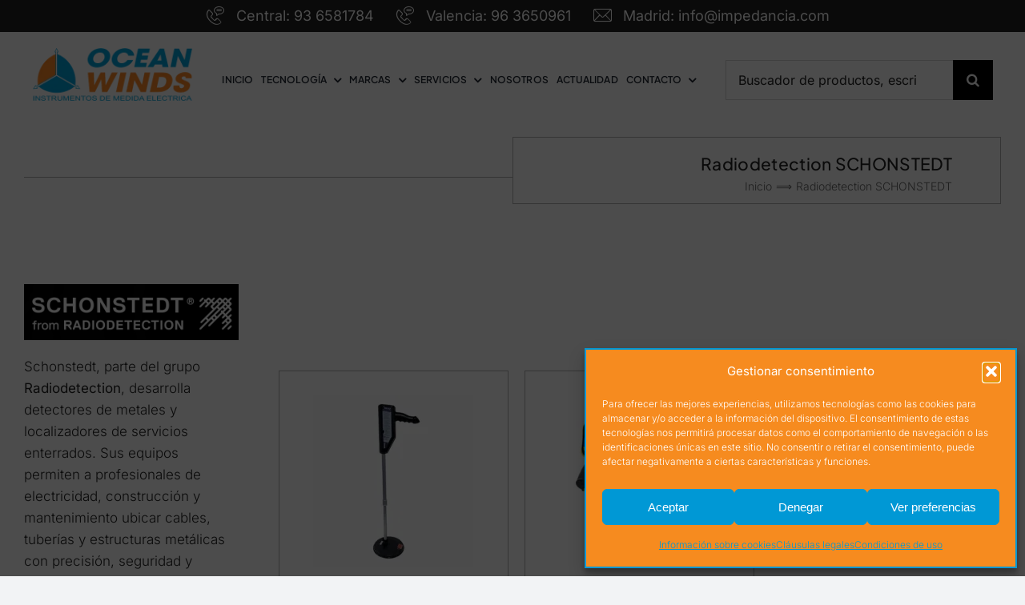

--- FILE ---
content_type: text/html; charset=UTF-8
request_url: https://impedancia.com/marca/schonstedt/
body_size: 46340
content:
<!DOCTYPE html>
<html class="avada-html-layout-wide avada-html-header-position-top avada-html-is-archive avada-is-100-percent-template" lang="es">
<head>
<meta http-equiv="X-UA-Compatible" content="IE=edge" />
<meta http-equiv="Content-Type" content="text/html; charset=utf-8"/>
<meta name="viewport" content="width=device-width, initial-scale=1" />
<style id="awlb-live-editor">.fusion-builder-live .fusion-builder-live-toolbar .fusion-toolbar-nav > li.fusion-branding .fusion-builder-logo-wrapper .fusiona-avada-logo {background: url( https://qualitystudio.es/img/qs-logotheme.jpg ) no-repeat center !important;
background-size: contain !important;
width: 30px;
height: 30px;}.fusion-builder-live .fusion-builder-live-toolbar .fusion-toolbar-nav > li.fusion-branding .fusion-builder-logo-wrapper .fusiona-avada-logo:before {
display: none;
}</style><meta name='robots' content='index, follow, max-image-preview:large, max-snippet:-1, max-video-preview:-1' />
<!-- This site is optimized with the Yoast SEO plugin v26.7 - https://yoast.com/wordpress/plugins/seo/ -->
<title>Distribuidores de Radiodetection SCHONSTEDT - Ocean Winds</title>
<meta name="description" content="Schonstedt, parte del grupo Radiodetection, desarrolla detectores de metales y localizadores de cables, tuberías y estructuras metálicas enterradas." />
<link rel="canonical" href="https://impedancia.com/marca/schonstedt/" />
<meta property="og:locale" content="es_ES" />
<meta property="og:type" content="article" />
<meta property="og:title" content="Distribuidores de Radiodetection SCHONSTEDT - Ocean Winds" />
<meta property="og:description" content="Schonstedt, parte del grupo Radiodetection, desarrolla detectores de metales y localizadores de cables, tuberías y estructuras metálicas enterradas." />
<meta property="og:url" content="https://impedancia.com/marca/schonstedt/" />
<meta property="og:site_name" content="Instrumentos de medición eléctrica - Ocean Winds" />
<meta name="twitter:card" content="summary_large_image" />
<script type="application/ld+json" class="yoast-schema-graph">{"@context":"https://schema.org","@graph":[{"@type":"CollectionPage","@id":"https://impedancia.com/marca/schonstedt/","url":"https://impedancia.com/marca/schonstedt/","name":"Distribuidores de Radiodetection SCHONSTEDT - Ocean Winds","isPartOf":{"@id":"https://impedancia.com/#website"},"primaryImageOfPage":{"@id":"https://impedancia.com/marca/schonstedt/#primaryimage"},"image":{"@id":"https://impedancia.com/marca/schonstedt/#primaryimage"},"thumbnailUrl":"https://impedancia.com/wp-content/uploads/rd312.webp","description":"Schonstedt, parte del grupo Radiodetection, desarrolla detectores de metales y localizadores de cables, tuberías y estructuras metálicas enterradas.","breadcrumb":{"@id":"https://impedancia.com/marca/schonstedt/#breadcrumb"},"inLanguage":"es"},{"@type":"ImageObject","inLanguage":"es","@id":"https://impedancia.com/marca/schonstedt/#primaryimage","url":"https://impedancia.com/wp-content/uploads/rd312.webp","contentUrl":"https://impedancia.com/wp-content/uploads/rd312.webp","width":600,"height":641,"caption":"Detector de metales RD312 - Ocean Winds"},{"@type":"BreadcrumbList","@id":"https://impedancia.com/marca/schonstedt/#breadcrumb","itemListElement":[{"@type":"ListItem","position":1,"name":"Inicio","item":"https://impedancia.com/"},{"@type":"ListItem","position":2,"name":"Radiodetection SCHONSTEDT"}]},{"@type":"WebSite","@id":"https://impedancia.com/#website","url":"https://impedancia.com/","name":"Instrumentos de medición eléctrica - Ocean Winds","description":"","potentialAction":[{"@type":"SearchAction","target":{"@type":"EntryPoint","urlTemplate":"https://impedancia.com/?s={search_term_string}"},"query-input":{"@type":"PropertyValueSpecification","valueRequired":true,"valueName":"search_term_string"}}],"inLanguage":"es"}]}</script>
<!-- / Yoast SEO plugin. -->
<link rel="icon" href="https://impedancia.com/wp-content/uploads/favicon-64.png" type="image/png" />
<!-- Apple Touch Icon -->
<link rel="apple-touch-icon" sizes="180x180" href="https://impedancia.com/wp-content/uploads/favicon-180.png" type="image/png">
<!-- Android Icon -->
<link rel="icon" sizes="192x192" href="https://impedancia.com/wp-content/uploads/favicon-192.png" type="image/png">
<!-- MS Edge Icon -->
<meta name="msapplication-TileImage" content="https://impedancia.com/wp-content/uploads/favicon-270.png" type="image/png">
<style id='wp-img-auto-sizes-contain-inline-css' type='text/css'>
img:is([sizes=auto i],[sizes^="auto," i]){contain-intrinsic-size:3000px 1500px}
/*# sourceURL=wp-img-auto-sizes-contain-inline-css */
</style>
<!-- <link rel='stylesheet' id='cmplz-general-css' href='https://impedancia.com/wp-content/plugins/complianz-gdpr/assets/css/cookieblocker.min.css' type='text/css' media='all' /> -->
<!-- <link rel='stylesheet' id='child-style-css' href='https://impedancia.com/wp-content/themes/Impedancia-Child-Theme/style.css' type='text/css' media='all' /> -->
<!-- <link rel='stylesheet' id='fusion-dynamic-css-css' href='https://impedancia.com/wp-content/uploads/fusion-styles/02d536002483e6befd85e11667d2695c.min.css' type='text/css' media='all' /> -->
<link rel="stylesheet" type="text/css" href="//impedancia.com/wp-content/cache/wpfc-minified/2q7oj55k/fd5wm.css" media="all"/>
<script src='//impedancia.com/wp-content/cache/wpfc-minified/ldbl9b45/fd19g.js' type="text/javascript"></script>
<!-- <script type="text/javascript" src="https://impedancia.com/wp-includes/js/jquery/jquery.min.js" id="jquery-core-js"></script> -->
<script type="text/javascript" id="wp-goal-tracker-ga-js-extra">
/* <![CDATA[ */
var wpGoalTrackerGaEvents = {"pending":{"view_item":[],"begin_checkout":[],"add_to_cart":[],"view_cart":[],"purchase":[]}};
var wpGoalTrackerGa = {"version":"1.1.6","is_front_page":"","trackLinks":{"enabled":true,"type":"external"},"trackEmailLinks":"","pageSpeedTracking":"","click":[{"selector":".fusion-form-submit-field .fusion-button","eventName":"QS Enviar formulario","isRecommended":"","props":[],"id":8484},{"selector":"a[href^=tel]","eventName":"QS Clic en el tel\u00e9fono","isRecommended":"","props":[],"id":8486},{"selector":"a[href*=\"wa.me\"]","eventName":"QS Clic en whatsapp","isRecommended":"","props":[],"id":8488},{"selector":"a[href^=mailto]","eventName":"QS Clic en el mail","isRecommended":"","props":[],"id":8489}],"visibility":[],"pageTitle":"RD312"};
//# sourceURL=wp-goal-tracker-ga-js-extra
/* ]]> */
</script>
<script src='//impedancia.com/wp-content/cache/wpfc-minified/mcingw3v/fd19g.js' type="text/javascript"></script>
<!-- <script type="text/javascript" src="https://impedancia.com/wp-content/plugins/goal-tracker-ga/public/js/wp-goal-tracker-ga-public.js" id="wp-goal-tracker-ga-js"></script> -->
<link rel="https://api.w.org/" href="https://impedancia.com/wp-json/" /><link rel="alternate" title="JSON" type="application/json" href="https://impedancia.com/wp-json/wp/v2/portfolio_tags/86" /><!-- Global site tag (gtag.js) - Google Analytics -->
<script type="text/plain" data-service="google-analytics" data-category="statistics" async data-cmplz-src="https://www.googletagmanager.com/gtag/js?id=G-9X0GYP9Y14"></script>
<script>
window.dataLayer = window.dataLayer || [];
function gtag(){dataLayer.push(arguments);}
gtag("js", new Date());
gtag("config", "G-9X0GYP9Y14");
</script>		<link rel="manifest" href="https://impedancia.com/wp-json/wp/v2/web-app-manifest">
<meta name="theme-color" content="#ffffff">
<meta name="apple-mobile-web-app-title" content="Instrumentos de medición eléctrica - Ocean Winds">
<meta name="application-name" content="Instrumentos de medición eléctrica - Ocean Winds">
<style>.cmplz-hidden {
display: none !important;
}</style><style type="text/css" id="css-fb-visibility">@media screen and (max-width: 640px){.fusion-no-small-visibility{display:none !important;}body .sm-text-align-center{text-align:center !important;}body .sm-text-align-left{text-align:left !important;}body .sm-text-align-right{text-align:right !important;}body .sm-text-align-justify{text-align:justify !important;}body .sm-flex-align-center{justify-content:center !important;}body .sm-flex-align-flex-start{justify-content:flex-start !important;}body .sm-flex-align-flex-end{justify-content:flex-end !important;}body .sm-mx-auto{margin-left:auto !important;margin-right:auto !important;}body .sm-ml-auto{margin-left:auto !important;}body .sm-mr-auto{margin-right:auto !important;}body .fusion-absolute-position-small{position:absolute;width:100%;}.awb-sticky.awb-sticky-small{ position: sticky; top: var(--awb-sticky-offset,0); }}@media screen and (min-width: 641px) and (max-width: 1024px){.fusion-no-medium-visibility{display:none !important;}body .md-text-align-center{text-align:center !important;}body .md-text-align-left{text-align:left !important;}body .md-text-align-right{text-align:right !important;}body .md-text-align-justify{text-align:justify !important;}body .md-flex-align-center{justify-content:center !important;}body .md-flex-align-flex-start{justify-content:flex-start !important;}body .md-flex-align-flex-end{justify-content:flex-end !important;}body .md-mx-auto{margin-left:auto !important;margin-right:auto !important;}body .md-ml-auto{margin-left:auto !important;}body .md-mr-auto{margin-right:auto !important;}body .fusion-absolute-position-medium{position:absolute;width:100%;}.awb-sticky.awb-sticky-medium{ position: sticky; top: var(--awb-sticky-offset,0); }}@media screen and (min-width: 1025px){.fusion-no-large-visibility{display:none !important;}body .lg-text-align-center{text-align:center !important;}body .lg-text-align-left{text-align:left !important;}body .lg-text-align-right{text-align:right !important;}body .lg-text-align-justify{text-align:justify !important;}body .lg-flex-align-center{justify-content:center !important;}body .lg-flex-align-flex-start{justify-content:flex-start !important;}body .lg-flex-align-flex-end{justify-content:flex-end !important;}body .lg-mx-auto{margin-left:auto !important;margin-right:auto !important;}body .lg-ml-auto{margin-left:auto !important;}body .lg-mr-auto{margin-right:auto !important;}body .fusion-absolute-position-large{position:absolute;width:100%;}.awb-sticky.awb-sticky-large{ position: sticky; top: var(--awb-sticky-offset,0); }}</style><style type="text/css" id="fusion-branding-style">#wpadminbar .avada-menu > .ab-item:before,#wpadminbar > #wp-toolbar #wp-admin-bar-fb-edit > .ab-item:before {background: url( https://qualitystudio.es/img/qs-logotheme-20.jpg ) no-repeat center !important;background-size: auto !important;content: "" !important;
padding: 2px 0;
width: 20px;
height: 20px;
background-size: contain !important;}</style>		<script type="text/javascript">
var doc = document.documentElement;
doc.setAttribute( 'data-useragent', navigator.userAgent );
</script>
<style id='global-styles-inline-css' type='text/css'>
:root{--wp--preset--aspect-ratio--square: 1;--wp--preset--aspect-ratio--4-3: 4/3;--wp--preset--aspect-ratio--3-4: 3/4;--wp--preset--aspect-ratio--3-2: 3/2;--wp--preset--aspect-ratio--2-3: 2/3;--wp--preset--aspect-ratio--16-9: 16/9;--wp--preset--aspect-ratio--9-16: 9/16;--wp--preset--color--black: #000000;--wp--preset--color--cyan-bluish-gray: #abb8c3;--wp--preset--color--white: #ffffff;--wp--preset--color--pale-pink: #f78da7;--wp--preset--color--vivid-red: #cf2e2e;--wp--preset--color--luminous-vivid-orange: #ff6900;--wp--preset--color--luminous-vivid-amber: #fcb900;--wp--preset--color--light-green-cyan: #7bdcb5;--wp--preset--color--vivid-green-cyan: #00d084;--wp--preset--color--pale-cyan-blue: #8ed1fc;--wp--preset--color--vivid-cyan-blue: #0693e3;--wp--preset--color--vivid-purple: #9b51e0;--wp--preset--color--awb-color-1: #ffffff;--wp--preset--color--awb-color-2: #f9f9fb;--wp--preset--color--awb-color-3: #f2f3f5;--wp--preset--color--awb-color-4: #0098d5;--wp--preset--color--awb-color-5: #f68b1f;--wp--preset--color--awb-color-6: #f9fcfe;--wp--preset--color--awb-color-7: #212326;--wp--preset--color--awb-color-8: #222222;--wp--preset--color--awb-color-custom-1: #b5b5b5;--wp--preset--gradient--vivid-cyan-blue-to-vivid-purple: linear-gradient(135deg,rgb(6,147,227) 0%,rgb(155,81,224) 100%);--wp--preset--gradient--light-green-cyan-to-vivid-green-cyan: linear-gradient(135deg,rgb(122,220,180) 0%,rgb(0,208,130) 100%);--wp--preset--gradient--luminous-vivid-amber-to-luminous-vivid-orange: linear-gradient(135deg,rgb(252,185,0) 0%,rgb(255,105,0) 100%);--wp--preset--gradient--luminous-vivid-orange-to-vivid-red: linear-gradient(135deg,rgb(255,105,0) 0%,rgb(207,46,46) 100%);--wp--preset--gradient--very-light-gray-to-cyan-bluish-gray: linear-gradient(135deg,rgb(238,238,238) 0%,rgb(169,184,195) 100%);--wp--preset--gradient--cool-to-warm-spectrum: linear-gradient(135deg,rgb(74,234,220) 0%,rgb(151,120,209) 20%,rgb(207,42,186) 40%,rgb(238,44,130) 60%,rgb(251,105,98) 80%,rgb(254,248,76) 100%);--wp--preset--gradient--blush-light-purple: linear-gradient(135deg,rgb(255,206,236) 0%,rgb(152,150,240) 100%);--wp--preset--gradient--blush-bordeaux: linear-gradient(135deg,rgb(254,205,165) 0%,rgb(254,45,45) 50%,rgb(107,0,62) 100%);--wp--preset--gradient--luminous-dusk: linear-gradient(135deg,rgb(255,203,112) 0%,rgb(199,81,192) 50%,rgb(65,88,208) 100%);--wp--preset--gradient--pale-ocean: linear-gradient(135deg,rgb(255,245,203) 0%,rgb(182,227,212) 50%,rgb(51,167,181) 100%);--wp--preset--gradient--electric-grass: linear-gradient(135deg,rgb(202,248,128) 0%,rgb(113,206,126) 100%);--wp--preset--gradient--midnight: linear-gradient(135deg,rgb(2,3,129) 0%,rgb(40,116,252) 100%);--wp--preset--font-size--small: 12.75px;--wp--preset--font-size--medium: 20px;--wp--preset--font-size--large: 25.5px;--wp--preset--font-size--x-large: 42px;--wp--preset--font-size--normal: 17px;--wp--preset--font-size--xlarge: 34px;--wp--preset--font-size--huge: 51px;--wp--preset--spacing--20: 0.44rem;--wp--preset--spacing--30: 0.67rem;--wp--preset--spacing--40: 1rem;--wp--preset--spacing--50: 1.5rem;--wp--preset--spacing--60: 2.25rem;--wp--preset--spacing--70: 3.38rem;--wp--preset--spacing--80: 5.06rem;--wp--preset--shadow--natural: 6px 6px 9px rgba(0, 0, 0, 0.2);--wp--preset--shadow--deep: 12px 12px 50px rgba(0, 0, 0, 0.4);--wp--preset--shadow--sharp: 6px 6px 0px rgba(0, 0, 0, 0.2);--wp--preset--shadow--outlined: 6px 6px 0px -3px rgb(255, 255, 255), 6px 6px rgb(0, 0, 0);--wp--preset--shadow--crisp: 6px 6px 0px rgb(0, 0, 0);}:where(.is-layout-flex){gap: 0.5em;}:where(.is-layout-grid){gap: 0.5em;}body .is-layout-flex{display: flex;}.is-layout-flex{flex-wrap: wrap;align-items: center;}.is-layout-flex > :is(*, div){margin: 0;}body .is-layout-grid{display: grid;}.is-layout-grid > :is(*, div){margin: 0;}:where(.wp-block-columns.is-layout-flex){gap: 2em;}:where(.wp-block-columns.is-layout-grid){gap: 2em;}:where(.wp-block-post-template.is-layout-flex){gap: 1.25em;}:where(.wp-block-post-template.is-layout-grid){gap: 1.25em;}.has-black-color{color: var(--wp--preset--color--black) !important;}.has-cyan-bluish-gray-color{color: var(--wp--preset--color--cyan-bluish-gray) !important;}.has-white-color{color: var(--wp--preset--color--white) !important;}.has-pale-pink-color{color: var(--wp--preset--color--pale-pink) !important;}.has-vivid-red-color{color: var(--wp--preset--color--vivid-red) !important;}.has-luminous-vivid-orange-color{color: var(--wp--preset--color--luminous-vivid-orange) !important;}.has-luminous-vivid-amber-color{color: var(--wp--preset--color--luminous-vivid-amber) !important;}.has-light-green-cyan-color{color: var(--wp--preset--color--light-green-cyan) !important;}.has-vivid-green-cyan-color{color: var(--wp--preset--color--vivid-green-cyan) !important;}.has-pale-cyan-blue-color{color: var(--wp--preset--color--pale-cyan-blue) !important;}.has-vivid-cyan-blue-color{color: var(--wp--preset--color--vivid-cyan-blue) !important;}.has-vivid-purple-color{color: var(--wp--preset--color--vivid-purple) !important;}.has-black-background-color{background-color: var(--wp--preset--color--black) !important;}.has-cyan-bluish-gray-background-color{background-color: var(--wp--preset--color--cyan-bluish-gray) !important;}.has-white-background-color{background-color: var(--wp--preset--color--white) !important;}.has-pale-pink-background-color{background-color: var(--wp--preset--color--pale-pink) !important;}.has-vivid-red-background-color{background-color: var(--wp--preset--color--vivid-red) !important;}.has-luminous-vivid-orange-background-color{background-color: var(--wp--preset--color--luminous-vivid-orange) !important;}.has-luminous-vivid-amber-background-color{background-color: var(--wp--preset--color--luminous-vivid-amber) !important;}.has-light-green-cyan-background-color{background-color: var(--wp--preset--color--light-green-cyan) !important;}.has-vivid-green-cyan-background-color{background-color: var(--wp--preset--color--vivid-green-cyan) !important;}.has-pale-cyan-blue-background-color{background-color: var(--wp--preset--color--pale-cyan-blue) !important;}.has-vivid-cyan-blue-background-color{background-color: var(--wp--preset--color--vivid-cyan-blue) !important;}.has-vivid-purple-background-color{background-color: var(--wp--preset--color--vivid-purple) !important;}.has-black-border-color{border-color: var(--wp--preset--color--black) !important;}.has-cyan-bluish-gray-border-color{border-color: var(--wp--preset--color--cyan-bluish-gray) !important;}.has-white-border-color{border-color: var(--wp--preset--color--white) !important;}.has-pale-pink-border-color{border-color: var(--wp--preset--color--pale-pink) !important;}.has-vivid-red-border-color{border-color: var(--wp--preset--color--vivid-red) !important;}.has-luminous-vivid-orange-border-color{border-color: var(--wp--preset--color--luminous-vivid-orange) !important;}.has-luminous-vivid-amber-border-color{border-color: var(--wp--preset--color--luminous-vivid-amber) !important;}.has-light-green-cyan-border-color{border-color: var(--wp--preset--color--light-green-cyan) !important;}.has-vivid-green-cyan-border-color{border-color: var(--wp--preset--color--vivid-green-cyan) !important;}.has-pale-cyan-blue-border-color{border-color: var(--wp--preset--color--pale-cyan-blue) !important;}.has-vivid-cyan-blue-border-color{border-color: var(--wp--preset--color--vivid-cyan-blue) !important;}.has-vivid-purple-border-color{border-color: var(--wp--preset--color--vivid-purple) !important;}.has-vivid-cyan-blue-to-vivid-purple-gradient-background{background: var(--wp--preset--gradient--vivid-cyan-blue-to-vivid-purple) !important;}.has-light-green-cyan-to-vivid-green-cyan-gradient-background{background: var(--wp--preset--gradient--light-green-cyan-to-vivid-green-cyan) !important;}.has-luminous-vivid-amber-to-luminous-vivid-orange-gradient-background{background: var(--wp--preset--gradient--luminous-vivid-amber-to-luminous-vivid-orange) !important;}.has-luminous-vivid-orange-to-vivid-red-gradient-background{background: var(--wp--preset--gradient--luminous-vivid-orange-to-vivid-red) !important;}.has-very-light-gray-to-cyan-bluish-gray-gradient-background{background: var(--wp--preset--gradient--very-light-gray-to-cyan-bluish-gray) !important;}.has-cool-to-warm-spectrum-gradient-background{background: var(--wp--preset--gradient--cool-to-warm-spectrum) !important;}.has-blush-light-purple-gradient-background{background: var(--wp--preset--gradient--blush-light-purple) !important;}.has-blush-bordeaux-gradient-background{background: var(--wp--preset--gradient--blush-bordeaux) !important;}.has-luminous-dusk-gradient-background{background: var(--wp--preset--gradient--luminous-dusk) !important;}.has-pale-ocean-gradient-background{background: var(--wp--preset--gradient--pale-ocean) !important;}.has-electric-grass-gradient-background{background: var(--wp--preset--gradient--electric-grass) !important;}.has-midnight-gradient-background{background: var(--wp--preset--gradient--midnight) !important;}.has-small-font-size{font-size: var(--wp--preset--font-size--small) !important;}.has-medium-font-size{font-size: var(--wp--preset--font-size--medium) !important;}.has-large-font-size{font-size: var(--wp--preset--font-size--large) !important;}.has-x-large-font-size{font-size: var(--wp--preset--font-size--x-large) !important;}
/*# sourceURL=global-styles-inline-css */
</style>
</head>
<body data-cmplz=1 class="archive tax-portfolio_tags term-schonstedt term-86 wp-theme-Avada wp-child-theme-Impedancia-Child-Theme awb-no-sidebars fusion-image-hovers fusion-pagination-sizing fusion-button_type-flat fusion-button_span-no fusion-button_gradient-linear avada-image-rollover-circle-yes avada-image-rollover-yes avada-image-rollover-direction-left fusion-body ltr fusion-sticky-header no-tablet-sticky-header no-mobile-sticky-header no-mobile-slidingbar no-mobile-totop fusion-disable-outline fusion-sub-menu-fade mobile-logo-pos-left layout-wide-mode avada-has-boxed-modal-shadow-none layout-scroll-offset-full avada-has-zero-margin-offset-top fusion-top-header menu-text-align-center mobile-menu-design-classic fusion-show-pagination-text fusion-header-layout-v3 avada-responsive avada-footer-fx-none avada-menu-highlight-style-bar fusion-search-form-clean fusion-main-menu-search-overlay fusion-avatar-circle avada-dropdown-styles avada-blog-layout-large avada-blog-archive-layout-large avada-header-shadow-no avada-menu-icon-position-left avada-has-megamenu-shadow avada-has-mobile-menu-search avada-has-main-nav-search-icon avada-has-breadcrumb-mobile-hidden avada-has-titlebar-hide avada-header-border-color-full-transparent avada-has-pagination-width_height avada-flyout-menu-direction-fade avada-ec-views-v1" data-awb-post-id="7417">
<a class="skip-link screen-reader-text" href="#content">Saltar al contenido</a>
<div id="boxed-wrapper">
<div id="wrapper" class="fusion-wrapper">
<div id="home" style="position:relative;top:-1px;"></div>
<div class="fusion-tb-header"><div class="fusion-fullwidth fullwidth-box fusion-builder-row-1 fusion-flex-container has-pattern-background has-mask-background hundred-percent-fullwidth non-hundred-percent-height-scrolling fusion-no-small-visibility fusion-sticky-container fusion-custom-z-index" style="--awb-border-color:rgba(34,34,34,0.18);--awb-border-radius-top-left:0px;--awb-border-radius-top-right:0px;--awb-border-radius-bottom-right:0px;--awb-border-radius-bottom-left:0px;--awb-z-index:99;--awb-padding-top:0px;--awb-padding-right:0px;--awb-padding-bottom:0px;--awb-padding-left:0px;--awb-padding-right-medium:0px;--awb-padding-left-medium:0px;--awb-padding-top-small:16px;--awb-padding-bottom-small:16px;--awb-background-color:var(--awb-color1);--awb-sticky-background-color:hsla(var(--awb-color1-h),calc(var(--awb-color1-s) + 16%),calc(var(--awb-color1-l) + 18%),var(--awb-color1-a)) !important;--awb-flex-wrap:wrap;" data-transition-offset="0" data-scroll-offset="0" data-sticky-medium-visibility="1" data-sticky-large-visibility="1" ><div class="fusion-builder-row fusion-row fusion-flex-align-items-center fusion-flex-content-wrap" style="width:104% !important;max-width:104% !important;margin-left: calc(-4% / 2 );margin-right: calc(-4% / 2 );"><div class="fusion-layout-column fusion_builder_column fusion-builder-column-0 fusion_builder_column_1_1 1_1 fusion-flex-column" style="--awb-bg-color:var(--awb-color8);--awb-bg-color-hover:var(--awb-color8);--awb-bg-size:cover;--awb-width-large:100%;--awb-margin-top-large:0px;--awb-spacing-right-large:1.92%;--awb-margin-bottom-large:20px;--awb-spacing-left-large:1.92%;--awb-width-medium:100%;--awb-order-medium:0;--awb-spacing-right-medium:1.92%;--awb-spacing-left-medium:1.92%;--awb-width-small:100%;--awb-order-small:0;--awb-spacing-right-small:1.92%;--awb-spacing-left-small:1.92%;" data-scroll-devices="small-visibility,medium-visibility,large-visibility"><div class="fusion-column-wrapper fusion-column-has-shadow fusion-flex-justify-content-flex-start fusion-content-layout-column"><nav class="awb-menu awb-menu_row awb-menu_em-hover mobile-mode-collapse-to-button awb-menu_icons-left awb-menu_dc-yes mobile-trigger-fullwidth-off awb-menu_mobile-toggle awb-menu_indent-left mobile-size-full-absolute loading mega-menu-loading awb-menu_desktop awb-menu_dropdown awb-menu_expand-right awb-menu_transition-fade" style="--awb-font-size:18px;--awb-min-height:30px;--awb-gap:15px;--awb-justify-content:center;--awb-color:var(--awb-color1);--awb-active-color:var(--awb-color4);--awb-icons-size:25;--awb-icons-color:var(--awb-color1);--awb-icons-hover-color:var(--awb-color4);--awb-main-justify-content:flex-start;--awb-mobile-justify:flex-start;--awb-mobile-caret-left:auto;--awb-mobile-caret-right:0;--awb-fusion-font-family-typography:inherit;--awb-fusion-font-style-typography:normal;--awb-fusion-font-weight-typography:400;--awb-fusion-font-family-submenu-typography:inherit;--awb-fusion-font-style-submenu-typography:normal;--awb-fusion-font-weight-submenu-typography:400;--awb-fusion-font-family-mobile-typography:inherit;--awb-fusion-font-style-mobile-typography:normal;--awb-fusion-font-weight-mobile-typography:400;" aria-label="Menu Top" data-breakpoint="0" data-count="0" data-transition-type="fade" data-transition-time="300" data-expand="right"><ul id="menu-menu-top" class="fusion-menu awb-menu__main-ul awb-menu__main-ul_row"><li  id="menu-item-207"  class="menu-item menu-item-type-custom menu-item-object-custom menu-item-207 awb-menu__li awb-menu__main-li awb-menu__main-li_regular"  data-item-id="207"><span class="awb-menu__main-background-default awb-menu__main-background-default_fade"></span><span class="awb-menu__main-background-active awb-menu__main-background-active_fade"></span><a  href="tel:+34936581784" class="awb-menu__main-a awb-menu__main-a_regular fusion-flex-link"><span class="awb-menu__i awb-menu__i_main fusion-megamenu-icon"><i class="glyphicon icon-telefono" aria-hidden="true"></i></span><span class="menu-text">Central: 93 6581784</span></a></li><li  id="menu-item-208"  class="menu-item menu-item-type-custom menu-item-object-custom menu-item-208 awb-menu__li awb-menu__main-li awb-menu__main-li_regular"  data-item-id="208"><span class="awb-menu__main-background-default awb-menu__main-background-default_fade"></span><span class="awb-menu__main-background-active awb-menu__main-background-active_fade"></span><a  href="tel:+34963650961" class="awb-menu__main-a awb-menu__main-a_regular fusion-flex-link"><span class="awb-menu__i awb-menu__i_main fusion-megamenu-icon"><i class="glyphicon icon-telefono" aria-hidden="true"></i></span><span class="menu-text">Valencia: 96 3650961</span></a></li><li  id="menu-item-209"  class="menu-item menu-item-type-custom menu-item-object-custom menu-item-209 awb-menu__li awb-menu__main-li awb-menu__main-li_regular"  data-item-id="209"><span class="awb-menu__main-background-default awb-menu__main-background-default_fade"></span><span class="awb-menu__main-background-active awb-menu__main-background-active_fade"></span><a  href="mailto:info@impedancia.com" class="awb-menu__main-a awb-menu__main-a_regular fusion-flex-link"><span class="awb-menu__i awb-menu__i_main fusion-megamenu-icon"><i class="glyphicon icon-mail" aria-hidden="true"></i></span><span class="menu-text">Madrid: info@impedancia.com</span></a></li></ul></nav></div></div><div class="fusion-layout-column fusion_builder_column fusion-builder-column-1 fusion-flex-column fusion-flex-align-self-center" style="--awb-padding-left:40px;--awb-bg-size:cover;--awb-width-large:20%;--awb-margin-top-large:0px;--awb-spacing-right-large:0%;--awb-margin-bottom-large:15px;--awb-spacing-left-large:9.6%;--awb-width-medium:60%;--awb-order-medium:0;--awb-spacing-right-medium:0%;--awb-spacing-left-medium:3.2%;--awb-width-small:50%;--awb-order-small:0;--awb-spacing-right-small:0%;--awb-spacing-left-small:3.84%;"><div class="fusion-column-wrapper fusion-column-has-shadow fusion-flex-justify-content-center fusion-content-layout-column"><div class="fusion-image-element " style="--awb-sticky-max-width:170px;--awb-max-width:250px;--awb-caption-title-font-family:var(--h2_typography-font-family);--awb-caption-title-font-weight:var(--h2_typography-font-weight);--awb-caption-title-font-style:var(--h2_typography-font-style);--awb-caption-title-size:var(--h2_typography-font-size);--awb-caption-title-transform:var(--h2_typography-text-transform);--awb-caption-title-line-height:var(--h2_typography-line-height);--awb-caption-title-letter-spacing:var(--h2_typography-letter-spacing);"><span class=" has-fusion-standard-logo has-fusion-mobile-logo fusion-imageframe imageframe-none imageframe-1 hover-type-none"><a class="fusion-no-lightbox" href="https://impedancia.com/" target="_self"><img fetchpriority="high" decoding="async" src="https://impedancia.com/wp-content/uploads/logo-impedancia.webp" data-orig-src="https://impedancia.com/wp-content/uploads/logo-impedancia.webp" srcset="data:image/svg+xml,%3Csvg%20xmlns%3D%27http%3A%2F%2Fwww.w3.org%2F2000%2Fsvg%27%20width%3D%27428%27%20height%3D%27140%27%20viewBox%3D%270%200%20428%20140%27%3E%3Crect%20width%3D%27428%27%20height%3D%27140%27%20fill-opacity%3D%220%22%2F%3E%3C%2Fsvg%3E" data-srcset="https://impedancia.com/wp-content/uploads/logo-impedancia.webp 1x, https://impedancia.com/wp-content/uploads/logo-impedancia-x2.webp 2x" style="max-height:140px;height:auto;" retina_url="https://impedancia.com/wp-content/uploads/logo-impedancia-x2.webp" width="428" height="140" class="lazyload img-responsive fusion-standard-logo" alt="Instrumentos de medición eléctrica &#8211; Ocean Winds Logo" /><img decoding="async" src="https://impedancia.com/wp-content/uploads/logo-impedancia.webp" data-orig-src="https://impedancia.com/wp-content/uploads/logo-impedancia.webp" srcset="data:image/svg+xml,%3Csvg%20xmlns%3D%27http%3A%2F%2Fwww.w3.org%2F2000%2Fsvg%27%20width%3D%27428%27%20height%3D%27140%27%20viewBox%3D%270%200%20428%20140%27%3E%3Crect%20width%3D%27428%27%20height%3D%27140%27%20fill-opacity%3D%220%22%2F%3E%3C%2Fsvg%3E" data-srcset="https://impedancia.com/wp-content/uploads/logo-impedancia.webp 1x, https://impedancia.com/wp-content/uploads/logo-impedancia-x2.webp 2x" style="max-height:140px;height:auto;" retina_url="https://impedancia.com/wp-content/uploads/logo-impedancia-x2.webp" width="428" height="140" class="lazyload img-responsive fusion-mobile-logo" alt="Instrumentos de medición eléctrica &#8211; Ocean Winds Logo" /></a></span></div></div></div><div class="fusion-layout-column fusion_builder_column fusion-builder-column-2 fusion-flex-column fusion-no-small-visibility" style="--awb-bg-size:cover;--awb-width-large:50%;--awb-margin-top-large:0px;--awb-spacing-right-large:3.84%;--awb-margin-bottom-large:0px;--awb-spacing-left-large:3.84%;--awb-width-medium:33.333333333333%;--awb-order-medium:0;--awb-spacing-right-medium:5.76%;--awb-spacing-left-medium:5.76%;--awb-width-small:100%;--awb-order-small:0;--awb-spacing-right-small:1.92%;--awb-spacing-left-small:1.92%;" data-scroll-devices="small-visibility,medium-visibility,large-visibility"><div class="fusion-column-wrapper fusion-column-has-shadow fusion-flex-justify-content-flex-start fusion-content-layout-column"><nav class="awb-menu awb-menu_row awb-menu_em-hover mobile-mode-collapse-to-button awb-menu_icons-left awb-menu_dc-yes mobile-trigger-fullwidth-off awb-menu_mobile-toggle awb-menu_indent-left mobile-size-full-absolute loading mega-menu-loading awb-menu_desktop awb-menu_dropdown awb-menu_expand-center awb-menu_transition-slide_down" style="--awb-font-size:var(--awb-typography3-font-size);--awb-line-height:var(--awb-typography3-line-height);--awb-text-transform:uppercase;--awb-min-height:30px;--awb-gap:30px;--awb-justify-content:center;--awb-border-color:var(--awb-color1);--awb-border-bottom:1px;--awb-letter-spacing:var(--awb-typography3-letter-spacing);--awb-active-color:var(--awb-color8);--awb-active-border-bottom:2px;--awb-active-border-color:var(--awb-color8);--awb-submenu-color:var(--awb-color1);--awb-submenu-bg:var(--awb-color8);--awb-submenu-items-padding-top:23px;--awb-submenu-items-padding-right:24px;--awb-submenu-items-padding-bottom:23px;--awb-submenu-items-padding-left:24px;--awb-submenu-active-bg:hsla(var(--awb-color1-h),var(--awb-color1-s),calc(var(--awb-color1-l) + 18%),var(--awb-color1-a));--awb-submenu-active-color:var(--awb-color8);--awb-submenu-space:20px;--awb-submenu-font-size:var(--awb-typography3-font-size);--awb-submenu-text-transform:var(--awb-typography3-text-transform);--awb-submenu-line-height:var(--awb-typography3-line-height);--awb-submenu-letter-spacing:var(--awb-typography3-letter-spacing);--awb-submenu-max-width:240px;--awb-icons-hover-color:var(--awb-color8);--awb-main-justify-content:flex-start;--awb-mobile-nav-button-align-hor:flex-end;--awb-mobile-bg:var(--awb-color1);--awb-mobile-color:var(--awb-color8);--awb-mobile-nav-items-height:45;--awb-mobile-active-bg:var(--awb-color4);--awb-mobile-active-color:var(--awb-color1);--awb-mobile-trigger-font-size:25px;--awb-mobile-trigger-color:var(--awb-color8);--awb-mobile-nav-trigger-bottom-margin:20px;--awb-mobile-justify:flex-start;--awb-mobile-caret-left:auto;--awb-mobile-caret-right:0;--awb-fusion-font-family-typography:&quot;Plus Jakarta Sans&quot;;--awb-fusion-font-style-typography:normal;--awb-fusion-font-weight-typography:600;--awb-fusion-font-family-submenu-typography:&quot;Inter&quot;;--awb-fusion-font-style-submenu-typography:normal;--awb-fusion-font-weight-submenu-typography:300;--awb-fusion-font-family-mobile-typography:inherit;--awb-fusion-font-style-mobile-typography:normal;--awb-fusion-font-weight-mobile-typography:400;" aria-label="Menú principal" data-breakpoint="1024" data-count="1" data-transition-type="left" data-transition-time="300" data-expand="center"><button type="button" class="awb-menu__m-toggle awb-menu__m-toggle_no-text" aria-expanded="false" aria-controls="menu-menu-principal"><span class="awb-menu__m-toggle-inner"><span class="collapsed-nav-text"><span class="screen-reader-text">Toggle Navigation</span></span><span class="awb-menu__m-collapse-icon awb-menu__m-collapse-icon_no-text"><span class="awb-menu__m-collapse-icon-open awb-menu__m-collapse-icon-open_no-text fa-align-justify fas"></span><span class="awb-menu__m-collapse-icon-close awb-menu__m-collapse-icon-close_no-text fa-times fas"></span></span></span></button><ul id="menu-menu-principal" class="fusion-menu awb-menu__main-ul awb-menu__main-ul_row"><li  id="menu-item-16"  class="menu-item menu-item-type-post_type menu-item-object-page menu-item-home menu-item-16 awb-menu__li awb-menu__main-li awb-menu__main-li_regular"  data-item-id="16"><span class="awb-menu__main-background-default awb-menu__main-background-default_left"></span><span class="awb-menu__main-background-active awb-menu__main-background-active_left"></span><a  href="https://impedancia.com/" class="awb-menu__main-a awb-menu__main-a_regular"><span class="menu-text">Inicio</span></a></li><li  id="menu-item-6864"  class="menu-item menu-item-type-post_type menu-item-object-page menu-item-has-children menu-item-6864 awb-menu__li awb-menu__main-li awb-menu__main-li_regular"  data-item-id="6864"><span class="awb-menu__main-background-default awb-menu__main-background-default_left"></span><span class="awb-menu__main-background-active awb-menu__main-background-active_left"></span><a  href="https://impedancia.com/instrumentacion-medicion-ensayo/" class="awb-menu__main-a awb-menu__main-a_regular"><span class="menu-text">Tecnología</span><span class="awb-menu__open-nav-submenu-hover"></span></a><button type="button" aria-label="Open submenu of Tecnología" aria-expanded="false" class="awb-menu__open-nav-submenu_mobile awb-menu__open-nav-submenu_main"></button><div class="awb-menu__mega-wrap" id="awb-mega-menu-932" data-width="viewport_width" style="--awb-megamenu-width:100vw"><div class="fusion-fullwidth fullwidth-box fusion-builder-row-1-1 fusion-flex-container has-pattern-background has-mask-background hundred-percent-fullwidth non-hundred-percent-height-scrolling" style="--link_hover_color: var(--awb-color8);--link_color: var(--awb-color1);--awb-border-sizes-left:10px;--awb-border-sizes-right:10px;--awb-border-color:var(--awb-color1);--awb-border-radius-top-left:0px;--awb-border-radius-top-right:0px;--awb-border-radius-bottom-right:0px;--awb-border-radius-bottom-left:0px;--awb-padding-top:10px;--awb-padding-right:15px;--awb-padding-bottom:10px;--awb-padding-left:15px;--awb-background-color:#ffffff;--awb-flex-wrap:wrap;" ><div class="fusion-builder-row fusion-row fusion-flex-align-items-stretch fusion-flex-content-wrap" style="width:calc( 100% + 10px ) !important;max-width:calc( 100% + 10px ) !important;margin-left: calc(-10px / 2 );margin-right: calc(-10px / 2 );"><div class="fusion-layout-column fusion_builder_column fusion-builder-column-3 fusion-flex-column" style="--awb-bg-position:center top;--awb-bg-size:cover;--awb-width-large:20%;--awb-flex-grow:0;--awb-flex-shrink:0;--awb-margin-top-large:0px;--awb-spacing-right-large:0px;--awb-margin-bottom-large:0px;--awb-spacing-left-large:5px;--awb-width-medium:20%;--awb-order-medium:0;--awb-flex-grow-medium:0;--awb-flex-shrink-medium:0;--awb-spacing-right-medium:0px;--awb-spacing-left-medium:5px;--awb-width-small:100%;--awb-order-small:0;--awb-flex-grow-small:0;--awb-flex-shrink-small:0;--awb-spacing-right-small:5px;--awb-margin-bottom-small:10px;--awb-spacing-left-small:5px;" data-scroll-devices="small-visibility,medium-visibility,large-visibility"><div class="fusion-column-wrapper lazyload fusion-column-has-shadow fusion-flex-justify-content-center fusion-content-layout-column fusion-empty-column-bg-image fusion-column-has-bg-image" data-bg-url="https://impedancia.com/wp-content/uploads/equipo-impedancia-1.webp" data-bg="https://impedancia.com/wp-content/uploads/equipo-impedancia-1.webp"><img decoding="async" class="fusion-empty-dims-img-placeholder fusion-no-large-visibility fusion-no-medium-visibility" aria-label="equipo-impedancia" src="data:image/svg+xml,%3Csvg%20xmlns%3D%27http%3A%2F%2Fwww.w3.org%2F2000%2Fsvg%27%20width%3D%27682%27%20height%3D%271023%27%20viewBox%3D%270%200%20682%201023%27%3E%3Crect%20width%3D%27682%27%20height%3D%271023%27%20fill-opacity%3D%220%22%2F%3E%3C%2Fsvg%3E"></div></div><div class="fusion-layout-column fusion_builder_column fusion-builder-column-4 fusion-flex-column" style="--awb-padding-top:30px;--awb-padding-right:25px;--awb-padding-bottom:20px;--awb-padding-left:25px;--awb-padding-bottom-small:25px;--awb-bg-color:var(--awb-color5);--awb-bg-color-hover:var(--awb-color5);--awb-bg-size:cover;--awb-border-color:var(--awb-color5);--awb-border-top:1px;--awb-border-right:1px;--awb-border-bottom:1px;--awb-border-left:1px;--awb-border-style:solid;--awb-width-large:30%;--awb-flex-grow:0;--awb-flex-shrink:0;--awb-margin-top-large:0px;--awb-spacing-right-large:5px;--awb-margin-bottom-large:0px;--awb-spacing-left-large:0px;--awb-width-medium:30%;--awb-order-medium:0;--awb-flex-grow-medium:0;--awb-flex-shrink-medium:0;--awb-spacing-right-medium:5px;--awb-spacing-left-medium:0px;--awb-width-small:100%;--awb-order-small:0;--awb-flex-grow-small:0;--awb-flex-shrink-small:0;--awb-spacing-right-small:5px;--awb-spacing-left-small:5px;" data-scroll-devices="small-visibility,medium-visibility,large-visibility"><div class="fusion-column-wrapper fusion-column-has-shadow fusion-flex-justify-content-flex-start fusion-content-layout-column"><i class="fb-icon-element-1 fb-icon-element fontawesome-icon icon-electricidad circle-no" style="--awb-font-size:64px;--awb-margin-top:0;--awb-margin-right:0;--awb-margin-bottom:0;--awb-margin-left:0;--awb-align-self:center;"></i><div class="fusion-title title fusion-title-1 fusion-sep-none fusion-title-center fusion-title-text fusion-title-size-two" style="--awb-text-color:#ffffff;--awb-margin-top:15px;--awb-margin-bottom:25px;--awb-font-size:21px;"><h2 class="fusion-title-heading title-heading-center fusion-responsive-typography-calculated" style="margin:0;text-transform:capitalize;font-size:1em;--fontSize:21;--minFontSize:21;line-height:1.4;"><a href="/instrumentos-de-medicion-electrica/" class="awb-custom-text-color awb-custom-text-hover-color" target="_self">ELECTRICIDAD</a></h2></div><nav class="awb-submenu awb-submenu_column awb-submenu_em-hover awb-submenu_icons-left awb-submenu_dc-yes awb-submenu_transition-fade awb-submenu_dropdown awb-submenu_expand-right" style="--awb-line-height:1.2;--awb-main-justify-content:flex-start;--awb-border-color:#efefef;--awb-color:var(--awb-color1);--awb-active-color:var(--awb-color8);--awb-active-border-color:#efefef;--awb-icons-color:var(--awb-color1);--awb-icons-hover-color:var(--awb-color8);--awb-items-padding-bottom:16px;--awb-gap:5px;--awb-fusion-font-family-typography:&quot;Inter&quot;;--awb-fusion-font-style-typography:normal;--awb-fusion-font-weight-typography:300;--awb-fusion-font-family-submenu-typography:inherit;--awb-fusion-font-style-submenu-typography:normal;--awb-fusion-font-weight-submenu-typography:400;" aria-label="Menu" data-count="0" data-transition-type="fade" data-transition-time="300" data-breakpoint="0"><ul id="menu-electricidad" class="fusion-menu awb-submenu__main-ul awb-submenu__main-ul_column"><li  id="menu-item-6438"  class="menu-item menu-item-type-taxonomy menu-item-object-portfolio_category menu-item-6438 awb-submenu__li awb-submenu__main-li awb-submenu__main-li_regular"  data-item-id="6438"><span class="awb-submenu__main-background-default awb-submenu__main-background-default_fade"></span><span class="awb-submenu__main-background-active awb-submenu__main-background-active_fade"></span><a  href="https://impedancia.com/productos/instrumentacion-general-medicion/" class="awb-submenu__main-a awb-submenu__main-a_regular fusion-flex-link"><span class="awb-submenu__i awb-submenu__i_main fusion-megamenu-icon"><i class="glyphicon icon-flecha" aria-hidden="true"></i></span><span class="menu-text">Instrumentación de uso general</span></a></li><li  id="menu-item-6439"  class="menu-item menu-item-type-taxonomy menu-item-object-portfolio_category menu-item-6439 awb-submenu__li awb-submenu__main-li awb-submenu__main-li_regular"  data-item-id="6439"><span class="awb-submenu__main-background-default awb-submenu__main-background-default_fade"></span><span class="awb-submenu__main-background-active awb-submenu__main-background-active_fade"></span><a  href="https://impedancia.com/productos/comprobacion-instalaciones-baja-tension/" class="awb-submenu__main-a awb-submenu__main-a_regular fusion-flex-link"><span class="awb-submenu__i awb-submenu__i_main fusion-megamenu-icon"><i class="glyphicon icon-flecha" aria-hidden="true"></i></span><span class="menu-text">Comprobación de instalaciones de baja tensión</span></a></li><li  id="menu-item-6514"  class="menu-item menu-item-type-taxonomy menu-item-object-portfolio_category menu-item-6514 awb-submenu__li awb-submenu__main-li awb-submenu__main-li_regular"  data-item-id="6514"><span class="awb-submenu__main-background-default awb-submenu__main-background-default_fade"></span><span class="awb-submenu__main-background-active awb-submenu__main-background-active_fade"></span><a  href="https://impedancia.com/productos/medicion-aislamiento-tierras/" class="awb-submenu__main-a awb-submenu__main-a_regular fusion-flex-link"><span class="awb-submenu__i awb-submenu__i_main fusion-megamenu-icon"><i class="glyphicon icon-flecha" aria-hidden="true"></i></span><span class="menu-text">Medición de aislamiento y tierras</span></a></li><li  id="menu-item-6515"  class="menu-item menu-item-type-taxonomy menu-item-object-portfolio_category menu-item-6515 awb-submenu__li awb-submenu__main-li awb-submenu__main-li_regular"  data-item-id="6515"><span class="awb-submenu__main-background-default awb-submenu__main-background-default_fade"></span><span class="awb-submenu__main-background-active awb-submenu__main-background-active_fade"></span><a  href="https://impedancia.com/productos/baja-resistencia-microhmetros-patrones/" class="awb-submenu__main-a awb-submenu__main-a_regular fusion-flex-link"><span class="awb-submenu__i awb-submenu__i_main fusion-megamenu-icon"><i class="glyphicon icon-flecha" aria-hidden="true"></i></span><span class="menu-text">Baja resistencia: micróhmetros y patrones</span></a></li><li  id="menu-item-6516"  class="menu-item menu-item-type-taxonomy menu-item-object-portfolio_category menu-item-6516 awb-submenu__li awb-submenu__main-li awb-submenu__main-li_regular"  data-item-id="6516"><span class="awb-submenu__main-background-default awb-submenu__main-background-default_fade"></span><span class="awb-submenu__main-background-active awb-submenu__main-background-active_fade"></span><a  href="https://impedancia.com/productos/localizacion-ensayo-cables/" class="awb-submenu__main-a awb-submenu__main-a_regular fusion-flex-link"><span class="awb-submenu__i awb-submenu__i_main fusion-megamenu-icon"><i class="glyphicon icon-flecha" aria-hidden="true"></i></span><span class="menu-text">Localización y ensayo de cables</span></a></li><li  id="menu-item-6517"  class="menu-item menu-item-type-taxonomy menu-item-object-portfolio_category menu-item-6517 awb-submenu__li awb-submenu__main-li awb-submenu__main-li_regular"  data-item-id="6517"><span class="awb-submenu__main-background-default awb-submenu__main-background-default_fade"></span><span class="awb-submenu__main-background-active awb-submenu__main-background-active_fade"></span><a  href="https://impedancia.com/productos/localizacion-trabajos-obra-publica/" class="awb-submenu__main-a awb-submenu__main-a_regular fusion-flex-link"><span class="awb-submenu__i awb-submenu__i_main fusion-megamenu-icon"><i class="glyphicon icon-flecha" aria-hidden="true"></i></span><span class="menu-text">Localización y trabajos obra pública</span></a></li><li  id="menu-item-6518"  class="menu-item menu-item-type-taxonomy menu-item-object-portfolio_category menu-item-6518 awb-submenu__li awb-submenu__main-li awb-submenu__main-li_regular"  data-item-id="6518"><span class="awb-submenu__main-background-default awb-submenu__main-background-default_fade"></span><span class="awb-submenu__main-background-active awb-submenu__main-background-active_fade"></span><a  href="https://impedancia.com/productos/calidad-suministro-electrico/" class="awb-submenu__main-a awb-submenu__main-a_regular fusion-flex-link"><span class="awb-submenu__i awb-submenu__i_main fusion-megamenu-icon"><i class="glyphicon icon-flecha" aria-hidden="true"></i></span><span class="menu-text">Calidad de suministro eléctrico</span></a></li><li  id="menu-item-6440"  class="menu-item menu-item-type-taxonomy menu-item-object-portfolio_category menu-item-6440 awb-submenu__li awb-submenu__main-li awb-submenu__main-li_regular"  data-item-id="6440"><span class="awb-submenu__main-background-default awb-submenu__main-background-default_fade"></span><span class="awb-submenu__main-background-active awb-submenu__main-background-active_fade"></span><a  href="https://impedancia.com/productos/camaras-termografia-ultrasonidos/" class="awb-submenu__main-a awb-submenu__main-a_regular fusion-flex-link"><span class="awb-submenu__i awb-submenu__i_main fusion-megamenu-icon"><i class="glyphicon icon-flecha" aria-hidden="true"></i></span><span class="menu-text">Cámaras termográficas y ultrasónicas</span></a></li><li  id="menu-item-6519"  class="menu-item menu-item-type-taxonomy menu-item-object-portfolio_category menu-item-6519 awb-submenu__li awb-submenu__main-li awb-submenu__main-li_regular"  data-item-id="6519"><span class="awb-submenu__main-background-default awb-submenu__main-background-default_fade"></span><span class="awb-submenu__main-background-active awb-submenu__main-background-active_fade"></span><a  href="https://impedancia.com/productos/ensayos-equipos-alta-tension/" class="awb-submenu__main-a awb-submenu__main-a_regular fusion-flex-link"><span class="awb-submenu__i awb-submenu__i_main fusion-megamenu-icon"><i class="glyphicon icon-flecha" aria-hidden="true"></i></span><span class="menu-text">Ensayo de equipos Alta Tensión</span></a></li><li  id="menu-item-6520"  class="menu-item menu-item-type-taxonomy menu-item-object-portfolio_category menu-item-6520 awb-submenu__li awb-submenu__main-li awb-submenu__main-li_regular"  data-item-id="6520"><span class="awb-submenu__main-background-default awb-submenu__main-background-default_fade"></span><span class="awb-submenu__main-background-active awb-submenu__main-background-active_fade"></span><a  href="https://impedancia.com/productos/ensayos-maquina-electrica/" class="awb-submenu__main-a awb-submenu__main-a_regular fusion-flex-link"><span class="awb-submenu__i awb-submenu__i_main fusion-megamenu-icon"><i class="glyphicon icon-flecha" aria-hidden="true"></i></span><span class="menu-text">Ensayos de máquina eléctrica</span></a></li><li  id="menu-item-6521"  class="menu-item menu-item-type-taxonomy menu-item-object-portfolio_category menu-item-6521 awb-submenu__li awb-submenu__main-li awb-submenu__main-li_regular"  data-item-id="6521"><span class="awb-submenu__main-background-default awb-submenu__main-background-default_fade"></span><span class="awb-submenu__main-background-active awb-submenu__main-background-active_fade"></span><a  href="https://impedancia.com/productos/instrumentacion-para-renovables/" class="awb-submenu__main-a awb-submenu__main-a_regular fusion-flex-link"><span class="awb-submenu__i awb-submenu__i_main fusion-megamenu-icon"><i class="glyphicon icon-flecha" aria-hidden="true"></i></span><span class="menu-text">Instrumentación para renovables</span></a></li></ul></nav></div></div><div class="fusion-layout-column fusion_builder_column fusion-builder-column-5 fusion-flex-column" style="--awb-bg-position:center top;--awb-bg-size:cover;--awb-width-large:20%;--awb-flex-grow:0;--awb-flex-shrink:0;--awb-margin-top-large:0px;--awb-spacing-right-large:0px;--awb-margin-bottom-large:0px;--awb-spacing-left-large:5px;--awb-width-medium:20%;--awb-order-medium:0;--awb-flex-grow-medium:0;--awb-flex-shrink-medium:0;--awb-spacing-right-medium:0px;--awb-spacing-left-medium:5px;--awb-width-small:100%;--awb-order-small:0;--awb-flex-grow-small:0;--awb-flex-shrink-small:0;--awb-spacing-right-small:5px;--awb-margin-bottom-small:10px;--awb-spacing-left-small:5px;" data-scroll-devices="small-visibility,medium-visibility,large-visibility"><div class="fusion-column-wrapper lazyload fusion-column-has-shadow fusion-flex-justify-content-center fusion-content-layout-column fusion-empty-column-bg-image fusion-column-has-bg-image" data-bg-url="https://impedancia.com/wp-content/uploads/agua-megamenu.webp" data-bg="https://impedancia.com/wp-content/uploads/agua-megamenu.webp"><img decoding="async" class="fusion-empty-dims-img-placeholder fusion-no-large-visibility fusion-no-medium-visibility" aria-label="agua-megamenu" src="data:image/svg+xml,%3Csvg%20xmlns%3D%27http%3A%2F%2Fwww.w3.org%2F2000%2Fsvg%27%20width%3D%27682%27%20height%3D%271023%27%20viewBox%3D%270%200%20682%201023%27%3E%3Crect%20width%3D%27682%27%20height%3D%271023%27%20fill-opacity%3D%220%22%2F%3E%3C%2Fsvg%3E"></div></div><div class="fusion-layout-column fusion_builder_column fusion-builder-column-6 fusion-flex-column" style="--awb-padding-top:30px;--awb-padding-right:25px;--awb-padding-bottom:20px;--awb-padding-left:25px;--awb-padding-bottom-small:25px;--awb-bg-color:var(--awb-color4);--awb-bg-color-hover:var(--awb-color4);--awb-bg-size:cover;--awb-border-color:var(--awb-color4);--awb-border-top:1px;--awb-border-right:1px;--awb-border-bottom:1px;--awb-border-left:1px;--awb-border-style:solid;--awb-width-large:30%;--awb-flex-grow:0;--awb-flex-shrink:0;--awb-margin-top-large:0px;--awb-spacing-right-large:5px;--awb-margin-bottom-large:0px;--awb-spacing-left-large:0px;--awb-width-medium:30%;--awb-order-medium:0;--awb-flex-grow-medium:0;--awb-flex-shrink-medium:0;--awb-spacing-right-medium:5px;--awb-spacing-left-medium:0px;--awb-width-small:100%;--awb-order-small:0;--awb-flex-grow-small:0;--awb-flex-shrink-small:0;--awb-spacing-right-small:5px;--awb-spacing-left-small:5px;" data-scroll-devices="small-visibility,medium-visibility,large-visibility"><div class="fusion-column-wrapper fusion-column-has-shadow fusion-flex-justify-content-flex-start fusion-content-layout-column"><i class="fb-icon-element-2 fb-icon-element fontawesome-icon icon-renovable circle-no" style="--awb-font-size:64px;--awb-margin-top:0;--awb-margin-right:0;--awb-margin-bottom:0;--awb-margin-left:0;--awb-align-self:center;"></i><div class="fusion-title title fusion-title-2 fusion-sep-none fusion-title-center fusion-title-text fusion-title-size-two" style="--awb-text-color:#ffffff;--awb-margin-top:15px;--awb-margin-bottom:25px;--awb-font-size:21px;"><h2 class="fusion-title-heading title-heading-center fusion-responsive-typography-calculated" style="margin:0;text-transform:capitalize;font-size:1em;--fontSize:21;--minFontSize:21;line-height:1.4;"><a href="/equipos-para-analizar-tuberias-de-agua/" class="awb-custom-text-color awb-custom-text-hover-color" target="_self">AGUA</a></h2></div><nav class="awb-submenu awb-submenu_column awb-submenu_em-click awb-submenu_icons-left awb-submenu_dc-no awb-submenu_transition-fade awb-submenu_v-stacked awb-submenu_em-always" style="--awb-line-height:1.2;--awb-submenu-line-height:1.2;--awb-icons-size:25;--awb-main-justify-content:flex-start;--awb-color:var(--awb-color1);--awb-active-color:var(--awb-color8);--awb-submenu-color:var(--awb-color1);--awb-submenu-bg:var(--awb-color4);--awb-submenu-sep-color:var(--awb-color4);--awb-submenu-active-bg:var(--awb-color4);--awb-submenu-active-color:var(--awb-color8);--awb-icons-color:var(--awb-color1);--awb-icons-hover-color:var(--awb-color8);--awb-items-padding-bottom:16px;--awb-gap:5px;--awb-submenu-font-size:16px;--awb-fusion-font-family-typography:&quot;Inter&quot;;--awb-fusion-font-style-typography:normal;--awb-fusion-font-weight-typography:300;--awb-fusion-font-family-submenu-typography:&quot;Inter&quot;;--awb-fusion-font-style-submenu-typography:normal;--awb-fusion-font-weight-submenu-typography:300;" aria-label="Menu" data-count="1" data-transition-type="fade" data-transition-time="300" data-breakpoint="0"><ul id="menu-agua" class="fusion-menu awb-submenu__main-ul awb-submenu__main-ul_column"><li  id="menu-item-8121"  class="menu-item menu-item-type-taxonomy menu-item-object-portfolio_category menu-item-has-children menu-item-8121 awb-submenu__li awb-submenu__main-li awb-submenu__main-li_regular"  data-item-id="8121"><span class="awb-submenu__main-background-default awb-submenu__main-background-default_fade"></span><span class="awb-submenu__main-background-active awb-submenu__main-background-active_fade"></span><a  href="https://impedancia.com/productos/camaras-inspeccion-canalizaciones/" class="awb-submenu__main-a awb-submenu__main-a_regular"><span class="menu-text">Cámaras de inspección de canalizaciones</span></a><button type="button" aria-label="Open submenu of Cámaras de inspección de canalizaciones" aria-expanded="false" class="awb-submenu__open-nav-submenu_mobile awb-submenu__open-nav-submenu_click awb-submenu__open-nav-submenu_main"></button><ul class="awb-submenu__sub-ul awb-submenu__sub-ul_main"><li  id="menu-item-8122"  class="menu-item menu-item-type-taxonomy menu-item-object-portfolio_category menu-item-8122 awb-submenu__li awb-submenu__sub-li" ><a  href="https://impedancia.com/productos/sistemas-manuales-inspeccion-instalaciones/" class="awb-submenu__sub-a"><span><span class="awb-submenu__i awb-submenu__i_sub fusion-megamenu-icon"><i class="glyphicon icon-flecha" aria-hidden="true"></i></span>Sistemas manuales</span></a></li><li  id="menu-item-8123"  class="menu-item menu-item-type-taxonomy menu-item-object-portfolio_category menu-item-8123 awb-submenu__li awb-submenu__sub-li" ><a  href="https://impedancia.com/productos/sistemas-robotizados-inspeccion-instalaciones/" class="awb-submenu__sub-a"><span><span class="awb-submenu__i awb-submenu__i_sub fusion-megamenu-icon"><i class="glyphicon icon-flecha" aria-hidden="true"></i></span>Sistemas robotizados</span></a></li></ul></li><li  id="menu-item-8124"  class="menu-item menu-item-type-taxonomy menu-item-object-portfolio_category menu-item-8124 awb-submenu__li awb-submenu__main-li awb-submenu__main-li_regular"  data-item-id="8124"><span class="awb-submenu__main-background-default awb-submenu__main-background-default_fade"></span><span class="awb-submenu__main-background-active awb-submenu__main-background-active_fade"></span><a  href="https://impedancia.com/productos/rehabilitacion-de-tuberias/" class="awb-submenu__main-a awb-submenu__main-a_regular"><span class="menu-text">Rehabilitación de tuberías</span></a></li><li  id="menu-item-8125"  class="menu-item menu-item-type-taxonomy menu-item-object-portfolio_category menu-item-has-children menu-item-8125 awb-submenu__li awb-submenu__main-li awb-submenu__main-li_regular"  data-item-id="8125"><span class="awb-submenu__main-background-default awb-submenu__main-background-default_fade"></span><span class="awb-submenu__main-background-active awb-submenu__main-background-active_fade"></span><a  href="https://impedancia.com/productos/fugas-de-agua-en-redes-de-abastecimiento/" class="awb-submenu__main-a awb-submenu__main-a_regular"><span class="menu-text">Fugas de agua en redes de abastecimiento</span></a><button type="button" aria-label="Open submenu of Fugas de agua en redes de abastecimiento" aria-expanded="false" class="awb-submenu__open-nav-submenu_mobile awb-submenu__open-nav-submenu_click awb-submenu__open-nav-submenu_main"></button><ul class="awb-submenu__sub-ul awb-submenu__sub-ul_main"><li  id="menu-item-8126"  class="menu-item menu-item-type-taxonomy menu-item-object-portfolio_category menu-item-8126 awb-submenu__li awb-submenu__sub-li" ><a  href="https://impedancia.com/productos/correladores/" class="awb-submenu__sub-a"><span><span class="awb-submenu__i awb-submenu__i_sub fusion-megamenu-icon"><i class="glyphicon icon-flecha" aria-hidden="true"></i></span>Correladores</span></a></li><li  id="menu-item-8127"  class="menu-item menu-item-type-taxonomy menu-item-object-portfolio_category menu-item-8127 awb-submenu__li awb-submenu__sub-li" ><a  href="https://impedancia.com/productos/geofonos/" class="awb-submenu__sub-a"><span><span class="awb-submenu__i awb-submenu__i_sub fusion-megamenu-icon"><i class="glyphicon icon-flecha" aria-hidden="true"></i></span>Geófonos</span></a></li><li  id="menu-item-8128"  class="menu-item menu-item-type-taxonomy menu-item-object-portfolio_category menu-item-8128 awb-submenu__li awb-submenu__sub-li" ><a  href="https://impedancia.com/productos/loggers/" class="awb-submenu__sub-a"><span><span class="awb-submenu__i awb-submenu__i_sub fusion-megamenu-icon"><i class="glyphicon icon-flecha" aria-hidden="true"></i></span>Loggers</span></a></li><li  id="menu-item-8130"  class="menu-item menu-item-type-taxonomy menu-item-object-portfolio_category menu-item-8130 awb-submenu__li awb-submenu__sub-li" ><a  href="https://impedancia.com/productos/zonescan-nb-iot/" class="awb-submenu__sub-a"><span><span class="awb-submenu__i awb-submenu__i_sub fusion-megamenu-icon"><i class="glyphicon icon-flecha" aria-hidden="true"></i></span>Zonescan NB-IOT</span></a></li></ul></li></ul></nav></div></div></div></div>
</div><ul class="awb-menu__sub-ul awb-menu__sub-ul_main"><li  id="menu-item-8409"  class="menu-item menu-item-type-post_type menu-item-object-page menu-item-has-children menu-item-8409 awb-menu__li awb-menu__sub-li" ><a  href="https://impedancia.com/instrumentos-de-medicion-electrica/" class="awb-menu__sub-a"><span>Electricidad</span><span class="awb-menu__open-nav-submenu-hover"></span></a><button type="button" aria-label="Open submenu of Electricidad" aria-expanded="false" class="awb-menu__open-nav-submenu_mobile awb-menu__open-nav-submenu_sub"></button><ul class="awb-menu__sub-ul awb-menu__sub-ul_grand"><li  id="menu-item-8418"  class="menu-item menu-item-type-taxonomy menu-item-object-portfolio_category menu-item-8418 awb-menu__li awb-menu__sub-li" ><a  href="https://impedancia.com/productos/instrumentacion-general-medicion/" class="awb-menu__sub-a"><span>Instrumentación de uso general</span></a></li><li  id="menu-item-8424"  class="menu-item menu-item-type-taxonomy menu-item-object-portfolio_category menu-item-8424 awb-menu__li awb-menu__sub-li" ><a  href="https://impedancia.com/productos/comprobacion-instalaciones-baja-tension/" class="awb-menu__sub-a"><span>Comprobación de instalaciones de baja tensión</span></a></li><li  id="menu-item-8423"  class="menu-item menu-item-type-taxonomy menu-item-object-portfolio_category menu-item-8423 awb-menu__li awb-menu__sub-li" ><a  href="https://impedancia.com/productos/medicion-aislamiento-tierras/" class="awb-menu__sub-a"><span>Medición de aislamiento y tierras</span></a></li><li  id="menu-item-8410"  class="menu-item menu-item-type-taxonomy menu-item-object-portfolio_category menu-item-8410 awb-menu__li awb-menu__sub-li" ><a  href="https://impedancia.com/productos/baja-resistencia-microhmetros-patrones/" class="awb-menu__sub-a"><span>Baja resistencia: micróhmetros y patrones</span></a></li><li  id="menu-item-8420"  class="menu-item menu-item-type-taxonomy menu-item-object-portfolio_category menu-item-8420 awb-menu__li awb-menu__sub-li" ><a  href="https://impedancia.com/productos/localizacion-ensayo-cables/" class="awb-menu__sub-a"><span>Localización y ensayo de cables</span></a></li><li  id="menu-item-8421"  class="menu-item menu-item-type-taxonomy menu-item-object-portfolio_category menu-item-8421 awb-menu__li awb-menu__sub-li" ><a  href="https://impedancia.com/productos/localizacion-trabajos-obra-publica/" class="awb-menu__sub-a"><span>Localización y trabajos obra pública</span></a></li><li  id="menu-item-8411"  class="menu-item menu-item-type-taxonomy menu-item-object-portfolio_category menu-item-8411 awb-menu__li awb-menu__sub-li" ><a  href="https://impedancia.com/productos/calidad-suministro-electrico/" class="awb-menu__sub-a"><span>Calidad de suministro eléctrico</span></a></li><li  id="menu-item-8413"  class="menu-item menu-item-type-taxonomy menu-item-object-portfolio_category menu-item-8413 awb-menu__li awb-menu__sub-li" ><a  href="https://impedancia.com/productos/camaras-termografia-ultrasonidos/" class="awb-menu__sub-a"><span>Cámaras termográficas y ultrasónicas</span></a></li><li  id="menu-item-8414"  class="menu-item menu-item-type-taxonomy menu-item-object-portfolio_category menu-item-8414 awb-menu__li awb-menu__sub-li" ><a  href="https://impedancia.com/productos/ensayos-equipos-alta-tension/" class="awb-menu__sub-a"><span>Ensayo de equipos Alta Tensión</span></a></li><li  id="menu-item-8415"  class="menu-item menu-item-type-taxonomy menu-item-object-portfolio_category menu-item-8415 awb-menu__li awb-menu__sub-li" ><a  href="https://impedancia.com/productos/ensayos-maquina-electrica/" class="awb-menu__sub-a"><span>Ensayos de máquina eléctrica</span></a></li><li  id="menu-item-8419"  class="menu-item menu-item-type-taxonomy menu-item-object-portfolio_category menu-item-8419 awb-menu__li awb-menu__sub-li" ><a  href="https://impedancia.com/productos/instrumentacion-para-renovables/" class="awb-menu__sub-a"><span>Instrumentación para renovables</span></a></li></ul></li><li  id="menu-item-8425"  class="menu-item menu-item-type-post_type menu-item-object-page menu-item-has-children menu-item-8425 awb-menu__li awb-menu__sub-li" ><a  href="https://impedancia.com/equipos-para-analizar-tuberias-de-agua/" class="awb-menu__sub-a"><span>Agua</span><span class="awb-menu__open-nav-submenu-hover"></span></a><button type="button" aria-label="Open submenu of Agua" aria-expanded="false" class="awb-menu__open-nav-submenu_mobile awb-menu__open-nav-submenu_sub"></button><ul class="awb-menu__sub-ul awb-menu__sub-ul_grand"><li  id="menu-item-8426"  class="menu-item menu-item-type-taxonomy menu-item-object-portfolio_category menu-item-has-children menu-item-8426 awb-menu__li awb-menu__sub-li" ><a  href="https://impedancia.com/productos/camaras-inspeccion-canalizaciones/" class="awb-menu__sub-a"><span>Cámaras de inspección de canalizaciones</span><span class="awb-menu__open-nav-submenu-hover"></span></a><button type="button" aria-label="Open submenu of Cámaras de inspección de canalizaciones" aria-expanded="false" class="awb-menu__open-nav-submenu_mobile awb-menu__open-nav-submenu_sub"></button><ul class="awb-menu__sub-ul awb-menu__sub-ul_grand"><li  id="menu-item-8427"  class="menu-item menu-item-type-taxonomy menu-item-object-portfolio_category menu-item-8427 awb-menu__li awb-menu__sub-li" ><a  href="https://impedancia.com/productos/sistemas-manuales-inspeccion-instalaciones/" class="awb-menu__sub-a"><span>Sistemas manuales</span></a></li><li  id="menu-item-8428"  class="menu-item menu-item-type-taxonomy menu-item-object-portfolio_category menu-item-8428 awb-menu__li awb-menu__sub-li" ><a  href="https://impedancia.com/productos/sistemas-robotizados-inspeccion-instalaciones/" class="awb-menu__sub-a"><span>Sistemas robotizados</span></a></li></ul></li><li  id="menu-item-8429"  class="menu-item menu-item-type-taxonomy menu-item-object-portfolio_category menu-item-8429 awb-menu__li awb-menu__sub-li" ><a  href="https://impedancia.com/productos/rehabilitacion-de-tuberias/" class="awb-menu__sub-a"><span>Rehabilitación de tuberías</span></a></li><li  id="menu-item-8430"  class="menu-item menu-item-type-taxonomy menu-item-object-portfolio_category menu-item-has-children menu-item-8430 awb-menu__li awb-menu__sub-li" ><a  href="https://impedancia.com/productos/fugas-de-agua-en-redes-de-abastecimiento/" class="awb-menu__sub-a"><span>Fugas de agua</span><span class="awb-menu__open-nav-submenu-hover"></span></a><button type="button" aria-label="Open submenu of Fugas de agua" aria-expanded="false" class="awb-menu__open-nav-submenu_mobile awb-menu__open-nav-submenu_sub"></button><ul class="awb-menu__sub-ul awb-menu__sub-ul_grand"><li  id="menu-item-8431"  class="menu-item menu-item-type-taxonomy menu-item-object-portfolio_category menu-item-8431 awb-menu__li awb-menu__sub-li" ><a  href="https://impedancia.com/productos/correladores/" class="awb-menu__sub-a"><span>Correladores</span></a></li><li  id="menu-item-8434"  class="menu-item menu-item-type-taxonomy menu-item-object-portfolio_category menu-item-8434 awb-menu__li awb-menu__sub-li" ><a  href="https://impedancia.com/productos/geofonos/" class="awb-menu__sub-a"><span>Geófonos</span></a></li><li  id="menu-item-8432"  class="menu-item menu-item-type-taxonomy menu-item-object-portfolio_category menu-item-8432 awb-menu__li awb-menu__sub-li" ><a  href="https://impedancia.com/productos/loggers/" class="awb-menu__sub-a"><span>Loggers</span></a></li><li  id="menu-item-8433"  class="menu-item menu-item-type-taxonomy menu-item-object-portfolio_category menu-item-8433 awb-menu__li awb-menu__sub-li" ><a  href="https://impedancia.com/productos/zonescan-nb-iot/" class="awb-menu__sub-a"><span>Zonescan NB-IOT</span></a></li></ul></li></ul></li></ul></li><li  id="menu-item-7373"  class="menu-item menu-item-type-post_type menu-item-object-page menu-item-has-children menu-item-7373 awb-menu__li awb-menu__main-li awb-menu__main-li_regular"  data-item-id="7373"><span class="awb-menu__main-background-default awb-menu__main-background-default_left"></span><span class="awb-menu__main-background-active awb-menu__main-background-active_left"></span><a  href="https://impedancia.com/distribucion-equipos-medicion/" class="awb-menu__main-a awb-menu__main-a_regular"><span class="menu-text">Marcas</span><span class="awb-menu__open-nav-submenu-hover"></span></a><button type="button" aria-label="Open submenu of Marcas" aria-expanded="false" class="awb-menu__open-nav-submenu_mobile awb-menu__open-nav-submenu_main awb-menu__megamenu_no_children"></button><div class="awb-menu__mega-wrap" id="awb-mega-menu-8942" data-width="viewport_width" style="--awb-megamenu-width:100vw"><div class="fusion-fullwidth fullwidth-box fusion-builder-row-1-2 fusion-flex-container has-pattern-background has-mask-background hundred-percent-fullwidth non-hundred-percent-height-scrolling" style="--awb-border-sizes-left:1px;--awb-border-sizes-right:1px;--awb-border-color:rgba(34,34,34,0.34);--awb-border-radius-top-left:0px;--awb-border-radius-top-right:0px;--awb-border-radius-bottom-right:0px;--awb-border-radius-bottom-left:0px;--awb-padding-top:40px;--awb-padding-right:40px;--awb-padding-left:40px;--awb-margin-top:2px;--awb-background-color:var(--awb-color1);--awb-flex-wrap:wrap;" ><div class="fusion-builder-row fusion-row fusion-flex-align-items-center fusion-flex-content-wrap" style="width:104% !important;max-width:104% !important;margin-left: calc(-4% / 2 );margin-right: calc(-4% / 2 );"><div class="fusion-layout-column fusion_builder_column fusion-builder-column-7 fusion_builder_column_2_5 2_5 fusion-flex-column" style="--awb-bg-size:cover;--awb-width-large:40%;--awb-flex-grow:0;--awb-flex-shrink:0;--awb-margin-top-large:0px;--awb-spacing-right-large:4.8%;--awb-margin-bottom-large:20px;--awb-spacing-left-large:4.8%;--awb-width-medium:40%;--awb-order-medium:0;--awb-flex-grow-medium:0;--awb-flex-shrink-medium:0;--awb-spacing-right-medium:4.8%;--awb-spacing-left-medium:4.8%;--awb-width-small:100%;--awb-order-small:0;--awb-flex-grow-small:0;--awb-flex-shrink-small:0;--awb-spacing-right-small:1.92%;--awb-spacing-left-small:1.92%;"><div class="fusion-column-wrapper fusion-column-has-shadow fusion-flex-justify-content-center fusion-content-layout-column"><div class="fusion-title title fusion-title-3 fusion-sep-none fusion-title-center fusion-title-text fusion-title-size-three" style="--awb-text-color:var(--awb-color8);--awb-margin-bottom:0px;--awb-font-size:26px;"><h3 class="fusion-title-heading title-heading-center fusion-responsive-typography-calculated" style="margin:0;text-transform:uppercase;font-size:1em;--fontSize:26;line-height:1.3;">Marcas de referencia al servicio de tus proyectos</h3></div><div style="text-align:center;"><a class="fusion-button button-flat fusion-button-default-size button-custom fusion-button-default button-1 fusion-button-default-span fusion-button-default-type" style="--button_accent_color:var(--awb-color8);--button_accent_hover_color:var(--awb-color1);--button_border_hover_color:var(--awb-color8);--button-border-radius-top-left:1px;--button-border-radius-top-right:1px;--button-border-radius-bottom-right:1px;--button-border-radius-bottom-left:1px;--button_gradient_top_color:var(--awb-color1);--button_gradient_bottom_color:var(--awb-color1);--button_gradient_top_color_hover:var(--awb-color8);--button_gradient_bottom_color_hover:var(--awb-color8);--button_margin-top:30px;" target="_self" data-hover="icon_slide" href="/distribucion-equipos-medicion/"><span class="fusion-button-text awb-button__text awb-button__text--default">Ver todos los fabricantes</span><i class="icon-flecha awb-button__icon awb-button__icon--default button-icon-right" aria-hidden="true"></i></a></div></div></div><div class="fusion-layout-column fusion_builder_column fusion-builder-column-8 fusion_builder_column_3_5 3_5 fusion-flex-column" style="--awb-bg-size:cover;--awb-width-large:60%;--awb-flex-grow:0;--awb-flex-shrink:0;--awb-margin-top-large:0px;--awb-spacing-right-large:3.2%;--awb-margin-bottom-large:20px;--awb-spacing-left-large:3.2%;--awb-width-medium:60%;--awb-order-medium:0;--awb-flex-grow-medium:0;--awb-flex-shrink-medium:0;--awb-spacing-right-medium:3.2%;--awb-spacing-left-medium:3.2%;--awb-width-small:100%;--awb-order-small:0;--awb-flex-grow-small:0;--awb-flex-shrink-small:0;--awb-spacing-right-small:1.92%;--awb-spacing-left-small:1.92%;"><div class="fusion-column-wrapper fusion-column-has-shadow fusion-flex-justify-content-center fusion-content-layout-column"><div class="fusion-post-cards fusion-post-cards-1 fusion-grid-columns-6" style="--awb-column-spacing:10px;--awb-dots-align:center;--awb-columns:6;--awb-active-filter-border-size:3px;--awb-filters-height:36px;--awb-row-spacing:5px;"><ul class="fusion-grid fusion-grid-6 fusion-flex-align-items-stretch fusion-grid-posts-cards"><li class="fusion-layout-column fusion_builder_column fusion-builder-column-9 fusion-flex-column fusion-column-inner-bg-wrapper post-card fusion-grid-column fusion-post-cards-grid-column" style="--awb-inner-bg-blend:overlay;--awb-inner-bg-size:cover;--awb-border-color:var(--awb-color1);--awb-border-style:solid;--awb-flex-grow:0;--awb-flex-shrink:0;--awb-flex-grow-medium:0;--awb-flex-shrink-medium:0;--awb-flex-grow-small:0;--awb-flex-shrink-small:0;" data-scroll-devices="small-visibility,medium-visibility,large-visibility"><span class="fusion-column-inner-bg hover-type-none"><a class="fusion-column-anchor" href="https://impedancia.com/marca/a-eberle/"><span class="fusion-column-inner-bg-image"></span></a></span><div class="fusion-column-wrapper fusion-column-has-shadow fusion-flex-justify-content-center fusion-content-layout-column"><div class="fusion-image-element " style="text-align:center;--awb-margin-top:10px;--awb-margin-right:20px;--awb-margin-bottom:10px;--awb-margin-left:20px;--awb-max-width:120px;--awb-caption-title-font-family:var(--h2_typography-font-family);--awb-caption-title-font-weight:var(--h2_typography-font-weight);--awb-caption-title-font-style:var(--h2_typography-font-style);--awb-caption-title-size:var(--h2_typography-font-size);--awb-caption-title-transform:var(--h2_typography-text-transform);--awb-caption-title-line-height:var(--h2_typography-line-height);--awb-caption-title-letter-spacing:var(--h2_typography-letter-spacing);"><span class=" fusion-imageframe imageframe-none imageframe-2 hover-type-none"><img decoding="async" width="278" height="90" title="a-eberle" src="https://impedancia.com/wp-content/uploads/a-eberle.webp" data-orig-src="https://impedancia.com/wp-content/uploads/a-eberle.webp" alt class="lazyload img-responsive wp-image-325" srcset="data:image/svg+xml,%3Csvg%20xmlns%3D%27http%3A%2F%2Fwww.w3.org%2F2000%2Fsvg%27%20width%3D%27278%27%20height%3D%2790%27%20viewBox%3D%270%200%20278%2090%27%3E%3Crect%20width%3D%27278%27%20height%3D%2790%27%20fill-opacity%3D%220%22%2F%3E%3C%2Fsvg%3E" data-srcset="https://impedancia.com/wp-content/uploads/a-eberle-200x65.webp 200w, https://impedancia.com/wp-content/uploads/a-eberle.webp 278w" data-sizes="auto" data-orig-sizes="(max-width: 640px) 100vw, 278px" /></span></div></div></li>
<li class="fusion-layout-column fusion_builder_column fusion-builder-column-10 fusion-flex-column fusion-column-inner-bg-wrapper post-card fusion-grid-column fusion-post-cards-grid-column" style="--awb-inner-bg-blend:overlay;--awb-inner-bg-size:cover;--awb-border-color:var(--awb-color1);--awb-border-style:solid;--awb-flex-grow:0;--awb-flex-shrink:0;--awb-flex-grow-medium:0;--awb-flex-shrink-medium:0;--awb-flex-grow-small:0;--awb-flex-shrink-small:0;" data-scroll-devices="small-visibility,medium-visibility,large-visibility"><span class="fusion-column-inner-bg hover-type-none"><a class="fusion-column-anchor" href="https://impedancia.com/marca/b2hv/"><span class="fusion-column-inner-bg-image"></span></a></span><div class="fusion-column-wrapper fusion-column-has-shadow fusion-flex-justify-content-center fusion-content-layout-column"><div class="fusion-image-element " style="text-align:center;--awb-margin-top:10px;--awb-margin-right:20px;--awb-margin-bottom:10px;--awb-margin-left:20px;--awb-max-width:120px;--awb-caption-title-font-family:var(--h2_typography-font-family);--awb-caption-title-font-weight:var(--h2_typography-font-weight);--awb-caption-title-font-style:var(--h2_typography-font-style);--awb-caption-title-size:var(--h2_typography-font-size);--awb-caption-title-transform:var(--h2_typography-text-transform);--awb-caption-title-line-height:var(--h2_typography-line-height);--awb-caption-title-letter-spacing:var(--h2_typography-letter-spacing);"><span class=" fusion-imageframe imageframe-none imageframe-3 hover-type-none"><img decoding="async" width="81" height="90" title="b2electronics" src="data:image/svg+xml,%3Csvg%20xmlns%3D%27http%3A%2F%2Fwww.w3.org%2F2000%2Fsvg%27%20width%3D%2781%27%20height%3D%2790%27%20viewBox%3D%270%200%2081%2090%27%3E%3Crect%20width%3D%2781%27%20height%3D%2790%27%20fill-opacity%3D%220%22%2F%3E%3C%2Fsvg%3E" data-orig-src="https://impedancia.com/wp-content/uploads/b2electronics.webp" alt class="lazyload img-responsive wp-image-327"/></span></div></div></li>
<li class="fusion-layout-column fusion_builder_column fusion-builder-column-11 fusion-flex-column fusion-column-inner-bg-wrapper post-card fusion-grid-column fusion-post-cards-grid-column" style="--awb-inner-bg-blend:overlay;--awb-inner-bg-size:cover;--awb-border-color:var(--awb-color1);--awb-border-style:solid;--awb-flex-grow:0;--awb-flex-shrink:0;--awb-flex-grow-medium:0;--awb-flex-shrink-medium:0;--awb-flex-grow-small:0;--awb-flex-shrink-small:0;" data-scroll-devices="small-visibility,medium-visibility,large-visibility"><span class="fusion-column-inner-bg hover-type-none"><a class="fusion-column-anchor" href="https://impedancia.com/marca/cem/"><span class="fusion-column-inner-bg-image"></span></a></span><div class="fusion-column-wrapper fusion-column-has-shadow fusion-flex-justify-content-center fusion-content-layout-column"><div class="fusion-image-element " style="text-align:center;--awb-margin-top:10px;--awb-margin-right:20px;--awb-margin-bottom:10px;--awb-margin-left:20px;--awb-max-width:120px;--awb-caption-title-font-family:var(--h2_typography-font-family);--awb-caption-title-font-weight:var(--h2_typography-font-weight);--awb-caption-title-font-style:var(--h2_typography-font-style);--awb-caption-title-size:var(--h2_typography-font-size);--awb-caption-title-transform:var(--h2_typography-text-transform);--awb-caption-title-line-height:var(--h2_typography-line-height);--awb-caption-title-letter-spacing:var(--h2_typography-letter-spacing);"><span class=" fusion-imageframe imageframe-none imageframe-4 hover-type-none"><img decoding="async" width="262" height="90" title="cem-instruments" src="https://impedancia.com/wp-content/uploads/cem-instruments.webp" data-orig-src="https://impedancia.com/wp-content/uploads/cem-instruments.webp" alt class="lazyload img-responsive wp-image-333" srcset="data:image/svg+xml,%3Csvg%20xmlns%3D%27http%3A%2F%2Fwww.w3.org%2F2000%2Fsvg%27%20width%3D%27262%27%20height%3D%2790%27%20viewBox%3D%270%200%20262%2090%27%3E%3Crect%20width%3D%27262%27%20height%3D%2790%27%20fill-opacity%3D%220%22%2F%3E%3C%2Fsvg%3E" data-srcset="https://impedancia.com/wp-content/uploads/cem-instruments-200x69.webp 200w, https://impedancia.com/wp-content/uploads/cem-instruments.webp 262w" data-sizes="auto" data-orig-sizes="(max-width: 640px) 100vw, 262px" /></span></div></div></li>
<li class="fusion-layout-column fusion_builder_column fusion-builder-column-12 fusion-flex-column fusion-column-inner-bg-wrapper post-card fusion-grid-column fusion-post-cards-grid-column" style="--awb-inner-bg-blend:overlay;--awb-inner-bg-size:cover;--awb-border-color:var(--awb-color1);--awb-border-style:solid;--awb-flex-grow:0;--awb-flex-shrink:0;--awb-flex-grow-medium:0;--awb-flex-shrink-medium:0;--awb-flex-grow-small:0;--awb-flex-shrink-small:0;" data-scroll-devices="small-visibility,medium-visibility,large-visibility"><span class="fusion-column-inner-bg hover-type-none"><a class="fusion-column-anchor" href="https://impedancia.com/marca/cotel/"><span class="fusion-column-inner-bg-image"></span></a></span><div class="fusion-column-wrapper fusion-column-has-shadow fusion-flex-justify-content-center fusion-content-layout-column"><div class="fusion-image-element " style="text-align:center;--awb-margin-top:10px;--awb-margin-right:20px;--awb-margin-bottom:10px;--awb-margin-left:20px;--awb-max-width:120px;--awb-caption-title-font-family:var(--h2_typography-font-family);--awb-caption-title-font-weight:var(--h2_typography-font-weight);--awb-caption-title-font-style:var(--h2_typography-font-style);--awb-caption-title-size:var(--h2_typography-font-size);--awb-caption-title-transform:var(--h2_typography-text-transform);--awb-caption-title-line-height:var(--h2_typography-line-height);--awb-caption-title-letter-spacing:var(--h2_typography-letter-spacing);"><span class=" fusion-imageframe imageframe-none imageframe-5 hover-type-none"><img decoding="async" width="330" height="65" title="Cotel" src="https://impedancia.com/wp-content/uploads/logocotel.png" data-orig-src="https://impedancia.com/wp-content/uploads/logocotel.png" alt class="lazyload img-responsive wp-image-7457" srcset="data:image/svg+xml,%3Csvg%20xmlns%3D%27http%3A%2F%2Fwww.w3.org%2F2000%2Fsvg%27%20width%3D%27330%27%20height%3D%2765%27%20viewBox%3D%270%200%20330%2065%27%3E%3Crect%20width%3D%27330%27%20height%3D%2765%27%20fill-opacity%3D%220%22%2F%3E%3C%2Fsvg%3E" data-srcset="https://impedancia.com/wp-content/uploads/logocotel-200x39.png 200w, https://impedancia.com/wp-content/uploads/logocotel.png 330w" data-sizes="auto" data-orig-sizes="(max-width: 640px) 100vw, 330px" /></span></div></div></li>
<li class="fusion-layout-column fusion_builder_column fusion-builder-column-13 fusion-flex-column fusion-column-inner-bg-wrapper post-card fusion-grid-column fusion-post-cards-grid-column" style="--awb-inner-bg-blend:overlay;--awb-inner-bg-size:cover;--awb-border-color:var(--awb-color1);--awb-border-style:solid;--awb-flex-grow:0;--awb-flex-shrink:0;--awb-flex-grow-medium:0;--awb-flex-shrink-medium:0;--awb-flex-grow-small:0;--awb-flex-shrink-small:0;" data-scroll-devices="small-visibility,medium-visibility,large-visibility"><span class="fusion-column-inner-bg hover-type-none"><a class="fusion-column-anchor" href="https://impedancia.com/marca/elcontrol/"><span class="fusion-column-inner-bg-image"></span></a></span><div class="fusion-column-wrapper fusion-column-has-shadow fusion-flex-justify-content-center fusion-content-layout-column"><div class="fusion-image-element " style="text-align:center;--awb-margin-top:10px;--awb-margin-right:20px;--awb-margin-bottom:10px;--awb-margin-left:20px;--awb-max-width:120px;--awb-caption-title-font-family:var(--h2_typography-font-family);--awb-caption-title-font-weight:var(--h2_typography-font-weight);--awb-caption-title-font-style:var(--h2_typography-font-style);--awb-caption-title-size:var(--h2_typography-font-size);--awb-caption-title-transform:var(--h2_typography-text-transform);--awb-caption-title-line-height:var(--h2_typography-line-height);--awb-caption-title-letter-spacing:var(--h2_typography-letter-spacing);"><span class=" fusion-imageframe imageframe-none imageframe-6 hover-type-none"><img decoding="async" width="160" height="28" alt="El control" title="El control" src="data:image/svg+xml,%3Csvg%20xmlns%3D%27http%3A%2F%2Fwww.w3.org%2F2000%2Fsvg%27%20width%3D%27160%27%20height%3D%2728%27%20viewBox%3D%270%200%20160%2028%27%3E%3Crect%20width%3D%27160%27%20height%3D%2728%27%20fill-opacity%3D%220%22%2F%3E%3C%2Fsvg%3E" data-orig-src="https://impedancia.com/wp-content/uploads/logo-sticky.png" class="lazyload img-responsive wp-image-7459"/></span></div></div></li>
<li class="fusion-layout-column fusion_builder_column fusion-builder-column-14 fusion-flex-column fusion-column-inner-bg-wrapper post-card fusion-grid-column fusion-post-cards-grid-column" style="--awb-inner-bg-blend:overlay;--awb-inner-bg-size:cover;--awb-border-color:var(--awb-color1);--awb-border-style:solid;--awb-flex-grow:0;--awb-flex-shrink:0;--awb-flex-grow-medium:0;--awb-flex-shrink-medium:0;--awb-flex-grow-small:0;--awb-flex-shrink-small:0;" data-scroll-devices="small-visibility,medium-visibility,large-visibility"><span class="fusion-column-inner-bg hover-type-none"><a class="fusion-column-anchor" href="https://impedancia.com/marca/fluke/"><span class="fusion-column-inner-bg-image"></span></a></span><div class="fusion-column-wrapper fusion-column-has-shadow fusion-flex-justify-content-center fusion-content-layout-column"><div class="fusion-image-element " style="text-align:center;--awb-margin-top:10px;--awb-margin-right:20px;--awb-margin-bottom:10px;--awb-margin-left:20px;--awb-max-width:120px;--awb-caption-title-font-family:var(--h2_typography-font-family);--awb-caption-title-font-weight:var(--h2_typography-font-weight);--awb-caption-title-font-style:var(--h2_typography-font-style);--awb-caption-title-size:var(--h2_typography-font-size);--awb-caption-title-transform:var(--h2_typography-text-transform);--awb-caption-title-line-height:var(--h2_typography-line-height);--awb-caption-title-letter-spacing:var(--h2_typography-letter-spacing);"><span class=" fusion-imageframe imageframe-none imageframe-7 hover-type-none"><img decoding="async" width="295" height="90" title="fluke" src="https://impedancia.com/wp-content/uploads/fluke.webp" data-orig-src="https://impedancia.com/wp-content/uploads/fluke.webp" alt class="lazyload img-responsive wp-image-348" srcset="data:image/svg+xml,%3Csvg%20xmlns%3D%27http%3A%2F%2Fwww.w3.org%2F2000%2Fsvg%27%20width%3D%27295%27%20height%3D%2790%27%20viewBox%3D%270%200%20295%2090%27%3E%3Crect%20width%3D%27295%27%20height%3D%2790%27%20fill-opacity%3D%220%22%2F%3E%3C%2Fsvg%3E" data-srcset="https://impedancia.com/wp-content/uploads/fluke-200x61.webp 200w, https://impedancia.com/wp-content/uploads/fluke.webp 295w" data-sizes="auto" data-orig-sizes="(max-width: 640px) 100vw, 295px" /></span></div></div></li>
<li class="fusion-layout-column fusion_builder_column fusion-builder-column-15 fusion-flex-column fusion-column-inner-bg-wrapper post-card fusion-grid-column fusion-post-cards-grid-column" style="--awb-inner-bg-blend:overlay;--awb-inner-bg-size:cover;--awb-border-color:var(--awb-color1);--awb-border-style:solid;--awb-flex-grow:0;--awb-flex-shrink:0;--awb-flex-grow-medium:0;--awb-flex-shrink-medium:0;--awb-flex-grow-small:0;--awb-flex-shrink-small:0;" data-scroll-devices="small-visibility,medium-visibility,large-visibility"><span class="fusion-column-inner-bg hover-type-none"><a class="fusion-column-anchor" href="https://impedancia.com/marca/gossen-foto/"><span class="fusion-column-inner-bg-image"></span></a></span><div class="fusion-column-wrapper fusion-column-has-shadow fusion-flex-justify-content-center fusion-content-layout-column"><div class="fusion-image-element " style="text-align:center;--awb-margin-top:10px;--awb-margin-right:20px;--awb-margin-bottom:10px;--awb-margin-left:20px;--awb-max-width:120px;--awb-caption-title-font-family:var(--h2_typography-font-family);--awb-caption-title-font-weight:var(--h2_typography-font-weight);--awb-caption-title-font-style:var(--h2_typography-font-style);--awb-caption-title-size:var(--h2_typography-font-size);--awb-caption-title-transform:var(--h2_typography-text-transform);--awb-caption-title-line-height:var(--h2_typography-line-height);--awb-caption-title-letter-spacing:var(--h2_typography-letter-spacing);"><span class=" fusion-imageframe imageframe-none imageframe-8 hover-type-none"><img decoding="async" width="175" height="77" title="gossen" src="data:image/svg+xml,%3Csvg%20xmlns%3D%27http%3A%2F%2Fwww.w3.org%2F2000%2Fsvg%27%20width%3D%27175%27%20height%3D%2777%27%20viewBox%3D%270%200%20175%2077%27%3E%3Crect%20width%3D%27175%27%20height%3D%2777%27%20fill-opacity%3D%220%22%2F%3E%3C%2Fsvg%3E" data-orig-src="https://impedancia.com/wp-content/uploads/gossen.png" alt class="lazyload img-responsive wp-image-7512"/></span></div></div></li>
<li class="fusion-layout-column fusion_builder_column fusion-builder-column-16 fusion-flex-column fusion-column-inner-bg-wrapper post-card fusion-grid-column fusion-post-cards-grid-column" style="--awb-inner-bg-blend:overlay;--awb-inner-bg-size:cover;--awb-border-color:var(--awb-color1);--awb-border-style:solid;--awb-flex-grow:0;--awb-flex-shrink:0;--awb-flex-grow-medium:0;--awb-flex-shrink-medium:0;--awb-flex-grow-small:0;--awb-flex-shrink-small:0;" data-scroll-devices="small-visibility,medium-visibility,large-visibility"><span class="fusion-column-inner-bg hover-type-none"><a class="fusion-column-anchor" href="https://impedancia.com/marca/gossen-metrawatt/"><span class="fusion-column-inner-bg-image"></span></a></span><div class="fusion-column-wrapper fusion-column-has-shadow fusion-flex-justify-content-center fusion-content-layout-column"><div class="fusion-image-element " style="text-align:center;--awb-margin-top:10px;--awb-margin-right:20px;--awb-margin-bottom:10px;--awb-margin-left:20px;--awb-max-width:120px;--awb-caption-title-font-family:var(--h2_typography-font-family);--awb-caption-title-font-weight:var(--h2_typography-font-weight);--awb-caption-title-font-style:var(--h2_typography-font-style);--awb-caption-title-size:var(--h2_typography-font-size);--awb-caption-title-transform:var(--h2_typography-text-transform);--awb-caption-title-line-height:var(--h2_typography-line-height);--awb-caption-title-letter-spacing:var(--h2_typography-letter-spacing);"><span class=" fusion-imageframe imageframe-none imageframe-9 hover-type-none"><img decoding="async" width="226" height="90" alt="Gossen metrawatt" title="Gossen metrawatt" src="https://impedancia.com/wp-content/uploads/gossen-metrawatt.png" data-orig-src="https://impedancia.com/wp-content/uploads/gossen-metrawatt.png" class="lazyload img-responsive wp-image-7464" srcset="data:image/svg+xml,%3Csvg%20xmlns%3D%27http%3A%2F%2Fwww.w3.org%2F2000%2Fsvg%27%20width%3D%27226%27%20height%3D%2790%27%20viewBox%3D%270%200%20226%2090%27%3E%3Crect%20width%3D%27226%27%20height%3D%2790%27%20fill-opacity%3D%220%22%2F%3E%3C%2Fsvg%3E" data-srcset="https://impedancia.com/wp-content/uploads/gossen-metrawatt-200x80.png 200w, https://impedancia.com/wp-content/uploads/gossen-metrawatt.png 226w" data-sizes="auto" data-orig-sizes="(max-width: 640px) 100vw, 226px" /></span></div></div></li>
<li class="fusion-layout-column fusion_builder_column fusion-builder-column-17 fusion-flex-column fusion-column-inner-bg-wrapper post-card fusion-grid-column fusion-post-cards-grid-column" style="--awb-inner-bg-blend:overlay;--awb-inner-bg-size:cover;--awb-border-color:var(--awb-color1);--awb-border-style:solid;--awb-flex-grow:0;--awb-flex-shrink:0;--awb-flex-grow-medium:0;--awb-flex-shrink-medium:0;--awb-flex-grow-small:0;--awb-flex-shrink-small:0;" data-scroll-devices="small-visibility,medium-visibility,large-visibility"><span class="fusion-column-inner-bg hover-type-none"><a class="fusion-column-anchor" href="https://impedancia.com/marca/gutermann/"><span class="fusion-column-inner-bg-image"></span></a></span><div class="fusion-column-wrapper fusion-column-has-shadow fusion-flex-justify-content-center fusion-content-layout-column"><div class="fusion-image-element " style="text-align:center;--awb-margin-top:10px;--awb-margin-right:20px;--awb-margin-bottom:10px;--awb-margin-left:20px;--awb-max-width:120px;--awb-caption-title-font-family:var(--h2_typography-font-family);--awb-caption-title-font-weight:var(--h2_typography-font-weight);--awb-caption-title-font-style:var(--h2_typography-font-style);--awb-caption-title-size:var(--h2_typography-font-size);--awb-caption-title-transform:var(--h2_typography-text-transform);--awb-caption-title-line-height:var(--h2_typography-line-height);--awb-caption-title-letter-spacing:var(--h2_typography-letter-spacing);"><span class=" fusion-imageframe imageframe-none imageframe-10 hover-type-none"><img decoding="async" width="532" height="90" title="gutermann" src="https://impedancia.com/wp-content/uploads/gutermann.png" data-orig-src="https://impedancia.com/wp-content/uploads/gutermann.png" alt class="lazyload img-responsive wp-image-8876" srcset="data:image/svg+xml,%3Csvg%20xmlns%3D%27http%3A%2F%2Fwww.w3.org%2F2000%2Fsvg%27%20width%3D%27532%27%20height%3D%2790%27%20viewBox%3D%270%200%20532%2090%27%3E%3Crect%20width%3D%27532%27%20height%3D%2790%27%20fill-opacity%3D%220%22%2F%3E%3C%2Fsvg%3E" data-srcset="https://impedancia.com/wp-content/uploads/gutermann-200x34.png 200w, https://impedancia.com/wp-content/uploads/gutermann-400x68.png 400w, https://impedancia.com/wp-content/uploads/gutermann.png 532w" data-sizes="auto" data-orig-sizes="(max-width: 640px) 100vw, 532px" /></span></div></div></li>
<li class="fusion-layout-column fusion_builder_column fusion-builder-column-18 fusion-flex-column fusion-column-inner-bg-wrapper post-card fusion-grid-column fusion-post-cards-grid-column" style="--awb-inner-bg-blend:overlay;--awb-inner-bg-size:cover;--awb-border-color:var(--awb-color1);--awb-border-style:solid;--awb-flex-grow:0;--awb-flex-shrink:0;--awb-flex-grow-medium:0;--awb-flex-shrink-medium:0;--awb-flex-grow-small:0;--awb-flex-shrink-small:0;" data-scroll-devices="small-visibility,medium-visibility,large-visibility"><span class="fusion-column-inner-bg hover-type-none"><a class="fusion-column-anchor" href="https://impedancia.com/marca/kilovolt/"><span class="fusion-column-inner-bg-image"></span></a></span><div class="fusion-column-wrapper fusion-column-has-shadow fusion-flex-justify-content-center fusion-content-layout-column"><div class="fusion-image-element " style="text-align:center;--awb-margin-top:10px;--awb-margin-right:20px;--awb-margin-bottom:10px;--awb-margin-left:20px;--awb-max-width:120px;--awb-caption-title-font-family:var(--h2_typography-font-family);--awb-caption-title-font-weight:var(--h2_typography-font-weight);--awb-caption-title-font-style:var(--h2_typography-font-style);--awb-caption-title-size:var(--h2_typography-font-size);--awb-caption-title-transform:var(--h2_typography-text-transform);--awb-caption-title-line-height:var(--h2_typography-line-height);--awb-caption-title-letter-spacing:var(--h2_typography-letter-spacing);"><span class=" fusion-imageframe imageframe-none imageframe-11 hover-type-none"><img decoding="async" width="226" height="90" alt="kilovolt" title="kilovolt" src="https://impedancia.com/wp-content/uploads/kilovolt.png" data-orig-src="https://impedancia.com/wp-content/uploads/kilovolt.png" class="lazyload img-responsive wp-image-7465" srcset="data:image/svg+xml,%3Csvg%20xmlns%3D%27http%3A%2F%2Fwww.w3.org%2F2000%2Fsvg%27%20width%3D%27226%27%20height%3D%2790%27%20viewBox%3D%270%200%20226%2090%27%3E%3Crect%20width%3D%27226%27%20height%3D%2790%27%20fill-opacity%3D%220%22%2F%3E%3C%2Fsvg%3E" data-srcset="https://impedancia.com/wp-content/uploads/kilovolt-200x80.png 200w, https://impedancia.com/wp-content/uploads/kilovolt.png 226w" data-sizes="auto" data-orig-sizes="(max-width: 640px) 100vw, 226px" /></span></div></div></li>
<li class="fusion-layout-column fusion_builder_column fusion-builder-column-19 fusion-flex-column fusion-column-inner-bg-wrapper post-card fusion-grid-column fusion-post-cards-grid-column" style="--awb-inner-bg-blend:overlay;--awb-inner-bg-size:cover;--awb-border-color:var(--awb-color1);--awb-border-style:solid;--awb-flex-grow:0;--awb-flex-shrink:0;--awb-flex-grow-medium:0;--awb-flex-shrink-medium:0;--awb-flex-grow-small:0;--awb-flex-shrink-small:0;" data-scroll-devices="small-visibility,medium-visibility,large-visibility"><span class="fusion-column-inner-bg hover-type-none"><a class="fusion-column-anchor" href="https://impedancia.com/marca/kocos/"><span class="fusion-column-inner-bg-image"></span></a></span><div class="fusion-column-wrapper fusion-column-has-shadow fusion-flex-justify-content-center fusion-content-layout-column"><div class="fusion-image-element " style="text-align:center;--awb-margin-top:10px;--awb-margin-right:20px;--awb-margin-bottom:10px;--awb-margin-left:20px;--awb-max-width:120px;--awb-caption-title-font-family:var(--h2_typography-font-family);--awb-caption-title-font-weight:var(--h2_typography-font-weight);--awb-caption-title-font-style:var(--h2_typography-font-style);--awb-caption-title-size:var(--h2_typography-font-size);--awb-caption-title-transform:var(--h2_typography-text-transform);--awb-caption-title-line-height:var(--h2_typography-line-height);--awb-caption-title-letter-spacing:var(--h2_typography-letter-spacing);"><span class=" fusion-imageframe imageframe-none imageframe-12 hover-type-none"><img decoding="async" width="190" height="64" title="kocos" src="data:image/svg+xml,%3Csvg%20xmlns%3D%27http%3A%2F%2Fwww.w3.org%2F2000%2Fsvg%27%20width%3D%27190%27%20height%3D%2764%27%20viewBox%3D%270%200%20190%2064%27%3E%3Crect%20width%3D%27190%27%20height%3D%2764%27%20fill-opacity%3D%220%22%2F%3E%3C%2Fsvg%3E" data-orig-src="https://impedancia.com/wp-content/uploads/kocos.png" alt class="lazyload img-responsive wp-image-7515"/></span></div></div></li>
<li class="fusion-layout-column fusion_builder_column fusion-builder-column-20 fusion-flex-column fusion-column-inner-bg-wrapper post-card fusion-grid-column fusion-post-cards-grid-column" style="--awb-inner-bg-blend:overlay;--awb-inner-bg-size:cover;--awb-border-color:var(--awb-color1);--awb-border-style:solid;--awb-flex-grow:0;--awb-flex-shrink:0;--awb-flex-grow-medium:0;--awb-flex-shrink-medium:0;--awb-flex-grow-small:0;--awb-flex-shrink-small:0;" data-scroll-devices="small-visibility,medium-visibility,large-visibility"><span class="fusion-column-inner-bg hover-type-none"><a class="fusion-column-anchor" href="https://impedancia.com/marca/made/"><span class="fusion-column-inner-bg-image"></span></a></span><div class="fusion-column-wrapper fusion-column-has-shadow fusion-flex-justify-content-center fusion-content-layout-column"><div class="fusion-image-element " style="text-align:center;--awb-margin-top:10px;--awb-margin-right:20px;--awb-margin-bottom:10px;--awb-margin-left:20px;--awb-max-width:120px;--awb-caption-title-font-family:var(--h2_typography-font-family);--awb-caption-title-font-weight:var(--h2_typography-font-weight);--awb-caption-title-font-style:var(--h2_typography-font-style);--awb-caption-title-size:var(--h2_typography-font-size);--awb-caption-title-transform:var(--h2_typography-text-transform);--awb-caption-title-line-height:var(--h2_typography-line-height);--awb-caption-title-letter-spacing:var(--h2_typography-letter-spacing);"><span class=" fusion-imageframe imageframe-none imageframe-13 hover-type-none"><img decoding="async" width="197" height="120" alt="Made" title="Made" src="data:image/svg+xml,%3Csvg%20xmlns%3D%27http%3A%2F%2Fwww.w3.org%2F2000%2Fsvg%27%20width%3D%27197%27%20height%3D%27120%27%20viewBox%3D%270%200%20197%20120%27%3E%3Crect%20width%3D%27197%27%20height%3D%27120%27%20fill-opacity%3D%220%22%2F%3E%3C%2Fsvg%3E" data-orig-src="https://impedancia.com/wp-content/uploads/logo-made-s-a.png" class="lazyload img-responsive wp-image-7466"/></span></div></div></li>
<li class="fusion-layout-column fusion_builder_column fusion-builder-column-21 fusion-flex-column fusion-column-inner-bg-wrapper post-card fusion-grid-column fusion-post-cards-grid-column" style="--awb-inner-bg-blend:overlay;--awb-inner-bg-size:cover;--awb-border-color:var(--awb-color1);--awb-border-style:solid;--awb-flex-grow:0;--awb-flex-shrink:0;--awb-flex-grow-medium:0;--awb-flex-shrink-medium:0;--awb-flex-grow-small:0;--awb-flex-shrink-small:0;" data-scroll-devices="small-visibility,medium-visibility,large-visibility"><span class="fusion-column-inner-bg hover-type-none"><a class="fusion-column-anchor" href="https://impedancia.com/marca/megabras/"><span class="fusion-column-inner-bg-image"></span></a></span><div class="fusion-column-wrapper fusion-column-has-shadow fusion-flex-justify-content-center fusion-content-layout-column"><div class="fusion-image-element " style="text-align:center;--awb-margin-top:10px;--awb-margin-right:20px;--awb-margin-bottom:10px;--awb-margin-left:20px;--awb-max-width:120px;--awb-caption-title-font-family:var(--h2_typography-font-family);--awb-caption-title-font-weight:var(--h2_typography-font-weight);--awb-caption-title-font-style:var(--h2_typography-font-style);--awb-caption-title-size:var(--h2_typography-font-size);--awb-caption-title-transform:var(--h2_typography-text-transform);--awb-caption-title-line-height:var(--h2_typography-line-height);--awb-caption-title-letter-spacing:var(--h2_typography-letter-spacing);"><span class=" fusion-imageframe imageframe-none imageframe-14 hover-type-none"><img decoding="async" width="131" height="90" title="megabrass" src="data:image/svg+xml,%3Csvg%20xmlns%3D%27http%3A%2F%2Fwww.w3.org%2F2000%2Fsvg%27%20width%3D%27131%27%20height%3D%2790%27%20viewBox%3D%270%200%20131%2090%27%3E%3Crect%20width%3D%27131%27%20height%3D%2790%27%20fill-opacity%3D%220%22%2F%3E%3C%2Fsvg%3E" data-orig-src="https://impedancia.com/wp-content/uploads/megabrass.webp" alt class="lazyload img-responsive wp-image-361"/></span></div></div></li>
<li class="fusion-layout-column fusion_builder_column fusion-builder-column-22 fusion-flex-column fusion-column-inner-bg-wrapper post-card fusion-grid-column fusion-post-cards-grid-column" style="--awb-inner-bg-blend:overlay;--awb-inner-bg-size:cover;--awb-border-color:var(--awb-color1);--awb-border-style:solid;--awb-flex-grow:0;--awb-flex-shrink:0;--awb-flex-grow-medium:0;--awb-flex-shrink-medium:0;--awb-flex-grow-small:0;--awb-flex-shrink-small:0;" data-scroll-devices="small-visibility,medium-visibility,large-visibility"><span class="fusion-column-inner-bg hover-type-none"><a class="fusion-column-anchor" href="https://impedancia.com/marca/phenix/"><span class="fusion-column-inner-bg-image"></span></a></span><div class="fusion-column-wrapper fusion-column-has-shadow fusion-flex-justify-content-center fusion-content-layout-column"><div class="fusion-image-element " style="text-align:center;--awb-margin-top:10px;--awb-margin-right:20px;--awb-margin-bottom:10px;--awb-margin-left:20px;--awb-max-width:120px;--awb-caption-title-font-family:var(--h2_typography-font-family);--awb-caption-title-font-weight:var(--h2_typography-font-weight);--awb-caption-title-font-style:var(--h2_typography-font-style);--awb-caption-title-size:var(--h2_typography-font-size);--awb-caption-title-transform:var(--h2_typography-text-transform);--awb-caption-title-line-height:var(--h2_typography-line-height);--awb-caption-title-letter-spacing:var(--h2_typography-letter-spacing);"><span class=" fusion-imageframe imageframe-none imageframe-15 hover-type-none"><img decoding="async" width="226" height="90" title="phenix" src="https://impedancia.com/wp-content/uploads/phenix.webp" data-orig-src="https://impedancia.com/wp-content/uploads/phenix.webp" alt class="lazyload img-responsive wp-image-323" srcset="data:image/svg+xml,%3Csvg%20xmlns%3D%27http%3A%2F%2Fwww.w3.org%2F2000%2Fsvg%27%20width%3D%27226%27%20height%3D%2790%27%20viewBox%3D%270%200%20226%2090%27%3E%3Crect%20width%3D%27226%27%20height%3D%2790%27%20fill-opacity%3D%220%22%2F%3E%3C%2Fsvg%3E" data-srcset="https://impedancia.com/wp-content/uploads/phenix-200x80.webp 200w, https://impedancia.com/wp-content/uploads/phenix.webp 226w" data-sizes="auto" data-orig-sizes="(max-width: 640px) 100vw, 226px" /></span></div></div></li>
<li class="fusion-layout-column fusion_builder_column fusion-builder-column-23 fusion-flex-column fusion-column-inner-bg-wrapper post-card fusion-grid-column fusion-post-cards-grid-column" style="--awb-inner-bg-blend:overlay;--awb-inner-bg-size:cover;--awb-border-color:var(--awb-color1);--awb-border-style:solid;--awb-flex-grow:0;--awb-flex-shrink:0;--awb-flex-grow-medium:0;--awb-flex-shrink-medium:0;--awb-flex-grow-small:0;--awb-flex-shrink-small:0;" data-scroll-devices="small-visibility,medium-visibility,large-visibility"><span class="fusion-column-inner-bg hover-type-none"><a class="fusion-column-anchor" href="https://impedancia.com/marca/radiodetection/"><span class="fusion-column-inner-bg-image"></span></a></span><div class="fusion-column-wrapper fusion-column-has-shadow fusion-flex-justify-content-center fusion-content-layout-column"><div class="fusion-image-element " style="text-align:center;--awb-margin-top:10px;--awb-margin-right:20px;--awb-margin-bottom:10px;--awb-margin-left:20px;--awb-max-width:120px;--awb-caption-title-font-family:var(--h2_typography-font-family);--awb-caption-title-font-weight:var(--h2_typography-font-weight);--awb-caption-title-font-style:var(--h2_typography-font-style);--awb-caption-title-size:var(--h2_typography-font-size);--awb-caption-title-transform:var(--h2_typography-text-transform);--awb-caption-title-line-height:var(--h2_typography-line-height);--awb-caption-title-letter-spacing:var(--h2_typography-letter-spacing);"><span class=" fusion-imageframe imageframe-none imageframe-16 hover-type-none"><img decoding="async" width="1329" height="90" title="radiodetection" src="https://impedancia.com/wp-content/uploads/radiodetection.webp" data-orig-src="https://impedancia.com/wp-content/uploads/radiodetection.webp" alt class="lazyload img-responsive wp-image-342" srcset="data:image/svg+xml,%3Csvg%20xmlns%3D%27http%3A%2F%2Fwww.w3.org%2F2000%2Fsvg%27%20width%3D%271329%27%20height%3D%2790%27%20viewBox%3D%270%200%201329%2090%27%3E%3Crect%20width%3D%271329%27%20height%3D%2790%27%20fill-opacity%3D%220%22%2F%3E%3C%2Fsvg%3E" data-srcset="https://impedancia.com/wp-content/uploads/radiodetection-200x14.webp 200w, https://impedancia.com/wp-content/uploads/radiodetection-400x27.webp 400w, https://impedancia.com/wp-content/uploads/radiodetection-600x41.webp 600w, https://impedancia.com/wp-content/uploads/radiodetection-800x54.webp 800w, https://impedancia.com/wp-content/uploads/radiodetection-1200x81.webp 1200w, https://impedancia.com/wp-content/uploads/radiodetection.webp 1329w" data-sizes="auto" data-orig-sizes="(max-width: 640px) 100vw, 1329px" /></span></div></div></li>
<li class="fusion-layout-column fusion_builder_column fusion-builder-column-24 fusion-flex-column fusion-column-inner-bg-wrapper post-card fusion-grid-column fusion-post-cards-grid-column" style="--awb-inner-bg-blend:overlay;--awb-inner-bg-size:cover;--awb-border-color:var(--awb-color1);--awb-border-style:solid;--awb-flex-grow:0;--awb-flex-shrink:0;--awb-flex-grow-medium:0;--awb-flex-shrink-medium:0;--awb-flex-grow-small:0;--awb-flex-shrink-small:0;" data-scroll-devices="small-visibility,medium-visibility,large-visibility"><span class="fusion-column-inner-bg hover-type-none"><a class="fusion-column-anchor" href="https://impedancia.com/marca/schonstedt/"><span class="fusion-column-inner-bg-image"></span></a></span><div class="fusion-column-wrapper fusion-column-has-shadow fusion-flex-justify-content-center fusion-content-layout-column"><div class="fusion-image-element " style="text-align:center;--awb-margin-top:10px;--awb-margin-right:20px;--awb-margin-bottom:10px;--awb-margin-left:20px;--awb-max-width:120px;--awb-caption-title-font-family:var(--h2_typography-font-family);--awb-caption-title-font-weight:var(--h2_typography-font-weight);--awb-caption-title-font-style:var(--h2_typography-font-style);--awb-caption-title-size:var(--h2_typography-font-size);--awb-caption-title-transform:var(--h2_typography-text-transform);--awb-caption-title-line-height:var(--h2_typography-line-height);--awb-caption-title-letter-spacing:var(--h2_typography-letter-spacing);"><span class=" fusion-imageframe imageframe-none imageframe-17 hover-type-none"><img decoding="async" width="316" height="83" title="SCHONSTEDT" src="https://impedancia.com/wp-content/uploads/SCHONDEST.png" data-orig-src="https://impedancia.com/wp-content/uploads/SCHONDEST.png" alt class="lazyload img-responsive wp-image-7476" srcset="data:image/svg+xml,%3Csvg%20xmlns%3D%27http%3A%2F%2Fwww.w3.org%2F2000%2Fsvg%27%20width%3D%27316%27%20height%3D%2783%27%20viewBox%3D%270%200%20316%2083%27%3E%3Crect%20width%3D%27316%27%20height%3D%2783%27%20fill-opacity%3D%220%22%2F%3E%3C%2Fsvg%3E" data-srcset="https://impedancia.com/wp-content/uploads/SCHONDEST-200x53.png 200w, https://impedancia.com/wp-content/uploads/SCHONDEST.png 316w" data-sizes="auto" data-orig-sizes="(max-width: 640px) 100vw, 316px" /></span></div></div></li>
<li class="fusion-layout-column fusion_builder_column fusion-builder-column-25 fusion-flex-column fusion-column-inner-bg-wrapper post-card fusion-grid-column fusion-post-cards-grid-column" style="--awb-inner-bg-blend:overlay;--awb-inner-bg-size:cover;--awb-border-color:var(--awb-color1);--awb-border-style:solid;--awb-flex-grow:0;--awb-flex-shrink:0;--awb-flex-grow-medium:0;--awb-flex-shrink-medium:0;--awb-flex-grow-small:0;--awb-flex-shrink-small:0;" data-scroll-devices="small-visibility,medium-visibility,large-visibility"><span class="fusion-column-inner-bg hover-type-none"><a class="fusion-column-anchor" href="https://impedancia.com/marca/rausch/"><span class="fusion-column-inner-bg-image"></span></a></span><div class="fusion-column-wrapper fusion-column-has-shadow fusion-flex-justify-content-center fusion-content-layout-column"><div class="fusion-image-element " style="text-align:center;--awb-margin-top:10px;--awb-margin-right:20px;--awb-margin-bottom:10px;--awb-margin-left:20px;--awb-max-width:120px;--awb-caption-title-font-family:var(--h2_typography-font-family);--awb-caption-title-font-weight:var(--h2_typography-font-weight);--awb-caption-title-font-style:var(--h2_typography-font-style);--awb-caption-title-size:var(--h2_typography-font-size);--awb-caption-title-transform:var(--h2_typography-text-transform);--awb-caption-title-line-height:var(--h2_typography-line-height);--awb-caption-title-letter-spacing:var(--h2_typography-letter-spacing);"><span class=" fusion-imageframe imageframe-none imageframe-18 hover-type-none"><img decoding="async" width="264" height="77" title="rausch" src="https://impedancia.com/wp-content/uploads/rausch.png" data-orig-src="https://impedancia.com/wp-content/uploads/rausch.png" alt class="lazyload img-responsive wp-image-7472" srcset="data:image/svg+xml,%3Csvg%20xmlns%3D%27http%3A%2F%2Fwww.w3.org%2F2000%2Fsvg%27%20width%3D%27264%27%20height%3D%2777%27%20viewBox%3D%270%200%20264%2077%27%3E%3Crect%20width%3D%27264%27%20height%3D%2777%27%20fill-opacity%3D%220%22%2F%3E%3C%2Fsvg%3E" data-srcset="https://impedancia.com/wp-content/uploads/rausch-200x58.png 200w, https://impedancia.com/wp-content/uploads/rausch.png 264w" data-sizes="auto" data-orig-sizes="(max-width: 640px) 100vw, 264px" /></span></div></div></li>
<li class="fusion-layout-column fusion_builder_column fusion-builder-column-26 fusion-flex-column fusion-column-inner-bg-wrapper post-card fusion-grid-column fusion-post-cards-grid-column" style="--awb-inner-bg-blend:overlay;--awb-inner-bg-size:cover;--awb-border-color:var(--awb-color1);--awb-border-style:solid;--awb-flex-grow:0;--awb-flex-shrink:0;--awb-flex-grow-medium:0;--awb-flex-shrink-medium:0;--awb-flex-grow-small:0;--awb-flex-shrink-small:0;" data-scroll-devices="small-visibility,medium-visibility,large-visibility"><span class="fusion-column-inner-bg hover-type-none"><a class="fusion-column-anchor" href="https://impedancia.com/marca/mincam/"><span class="fusion-column-inner-bg-image"></span></a></span><div class="fusion-column-wrapper fusion-column-has-shadow fusion-flex-justify-content-center fusion-content-layout-column"><div class="fusion-image-element " style="text-align:center;--awb-margin-top:10px;--awb-margin-right:20px;--awb-margin-bottom:10px;--awb-margin-left:20px;--awb-max-width:120px;--awb-caption-title-font-family:var(--h2_typography-font-family);--awb-caption-title-font-weight:var(--h2_typography-font-weight);--awb-caption-title-font-style:var(--h2_typography-font-style);--awb-caption-title-size:var(--h2_typography-font-size);--awb-caption-title-transform:var(--h2_typography-text-transform);--awb-caption-title-line-height:var(--h2_typography-line-height);--awb-caption-title-letter-spacing:var(--h2_typography-letter-spacing);"><span class=" fusion-imageframe imageframe-none imageframe-19 hover-type-none"><img decoding="async" width="300" height="92" alt="Mincam" title="mincam" src="https://impedancia.com/wp-content/uploads/mincam.webp" data-orig-src="https://impedancia.com/wp-content/uploads/mincam.webp" class="lazyload img-responsive wp-image-8958" srcset="data:image/svg+xml,%3Csvg%20xmlns%3D%27http%3A%2F%2Fwww.w3.org%2F2000%2Fsvg%27%20width%3D%27300%27%20height%3D%2792%27%20viewBox%3D%270%200%20300%2092%27%3E%3Crect%20width%3D%27300%27%20height%3D%2792%27%20fill-opacity%3D%220%22%2F%3E%3C%2Fsvg%3E" data-srcset="https://impedancia.com/wp-content/uploads/mincam-200x61.webp 200w, https://impedancia.com/wp-content/uploads/mincam.webp 300w" data-sizes="auto" data-orig-sizes="(max-width: 640px) 100vw, 300px" /></span></div></div></li>
<li class="fusion-layout-column fusion_builder_column fusion-builder-column-27 fusion-flex-column fusion-column-inner-bg-wrapper post-card fusion-grid-column fusion-post-cards-grid-column" style="--awb-inner-bg-blend:overlay;--awb-inner-bg-size:cover;--awb-border-color:var(--awb-color1);--awb-border-style:solid;--awb-flex-grow:0;--awb-flex-shrink:0;--awb-flex-grow-medium:0;--awb-flex-shrink-medium:0;--awb-flex-grow-small:0;--awb-flex-shrink-small:0;" data-scroll-devices="small-visibility,medium-visibility,large-visibility"><span class="fusion-column-inner-bg hover-type-none"><a class="fusion-column-anchor" href="https://impedancia.com/marca/raytech/"><span class="fusion-column-inner-bg-image"></span></a></span><div class="fusion-column-wrapper fusion-column-has-shadow fusion-flex-justify-content-center fusion-content-layout-column"><div class="fusion-image-element " style="text-align:center;--awb-margin-top:10px;--awb-margin-right:20px;--awb-margin-bottom:10px;--awb-margin-left:20px;--awb-max-width:120px;--awb-caption-title-font-family:var(--h2_typography-font-family);--awb-caption-title-font-weight:var(--h2_typography-font-weight);--awb-caption-title-font-style:var(--h2_typography-font-style);--awb-caption-title-size:var(--h2_typography-font-size);--awb-caption-title-transform:var(--h2_typography-text-transform);--awb-caption-title-line-height:var(--h2_typography-line-height);--awb-caption-title-letter-spacing:var(--h2_typography-letter-spacing);"><span class=" fusion-imageframe imageframe-none imageframe-20 hover-type-none"><img decoding="async" width="219" height="90" title="raytech" src="https://impedancia.com/wp-content/uploads/raytech.webp" data-orig-src="https://impedancia.com/wp-content/uploads/raytech.webp" alt class="lazyload img-responsive wp-image-352" srcset="data:image/svg+xml,%3Csvg%20xmlns%3D%27http%3A%2F%2Fwww.w3.org%2F2000%2Fsvg%27%20width%3D%27219%27%20height%3D%2790%27%20viewBox%3D%270%200%20219%2090%27%3E%3Crect%20width%3D%27219%27%20height%3D%2790%27%20fill-opacity%3D%220%22%2F%3E%3C%2Fsvg%3E" data-srcset="https://impedancia.com/wp-content/uploads/raytech-200x82.webp 200w, https://impedancia.com/wp-content/uploads/raytech.webp 219w" data-sizes="auto" data-orig-sizes="(max-width: 640px) 100vw, 219px" /></span></div></div></li>
<li class="fusion-layout-column fusion_builder_column fusion-builder-column-28 fusion-flex-column fusion-column-inner-bg-wrapper post-card fusion-grid-column fusion-post-cards-grid-column" style="--awb-inner-bg-blend:overlay;--awb-inner-bg-size:cover;--awb-border-color:var(--awb-color1);--awb-border-style:solid;--awb-flex-grow:0;--awb-flex-shrink:0;--awb-flex-grow-medium:0;--awb-flex-shrink-medium:0;--awb-flex-grow-small:0;--awb-flex-shrink-small:0;" data-scroll-devices="small-visibility,medium-visibility,large-visibility"><span class="fusion-column-inner-bg hover-type-none"><a class="fusion-column-anchor" href="https://impedancia.com/marca/satir/"><span class="fusion-column-inner-bg-image"></span></a></span><div class="fusion-column-wrapper fusion-column-has-shadow fusion-flex-justify-content-center fusion-content-layout-column"><div class="fusion-image-element " style="text-align:center;--awb-margin-top:10px;--awb-margin-right:20px;--awb-margin-bottom:10px;--awb-margin-left:20px;--awb-max-width:120px;--awb-caption-title-font-family:var(--h2_typography-font-family);--awb-caption-title-font-weight:var(--h2_typography-font-weight);--awb-caption-title-font-style:var(--h2_typography-font-style);--awb-caption-title-size:var(--h2_typography-font-size);--awb-caption-title-transform:var(--h2_typography-text-transform);--awb-caption-title-line-height:var(--h2_typography-line-height);--awb-caption-title-letter-spacing:var(--h2_typography-letter-spacing);"><span class=" fusion-imageframe imageframe-none imageframe-21 hover-type-none"><img decoding="async" width="240" height="58" title="satir" src="https://impedancia.com/wp-content/uploads/satir.png" data-orig-src="https://impedancia.com/wp-content/uploads/satir.png" alt class="lazyload img-responsive wp-image-7519" srcset="data:image/svg+xml,%3Csvg%20xmlns%3D%27http%3A%2F%2Fwww.w3.org%2F2000%2Fsvg%27%20width%3D%27240%27%20height%3D%2758%27%20viewBox%3D%270%200%20240%2058%27%3E%3Crect%20width%3D%27240%27%20height%3D%2758%27%20fill-opacity%3D%220%22%2F%3E%3C%2Fsvg%3E" data-srcset="https://impedancia.com/wp-content/uploads/satir-200x48.png 200w, https://impedancia.com/wp-content/uploads/satir.png 240w" data-sizes="auto" data-orig-sizes="(max-width: 640px) 100vw, 240px" /></span></div></div></li>
<li class="fusion-layout-column fusion_builder_column fusion-builder-column-29 fusion-flex-column fusion-column-inner-bg-wrapper post-card fusion-grid-column fusion-post-cards-grid-column" style="--awb-inner-bg-blend:overlay;--awb-inner-bg-size:cover;--awb-border-color:var(--awb-color1);--awb-border-style:solid;--awb-flex-grow:0;--awb-flex-shrink:0;--awb-flex-grow-medium:0;--awb-flex-shrink-medium:0;--awb-flex-grow-small:0;--awb-flex-shrink-small:0;" data-scroll-devices="small-visibility,medium-visibility,large-visibility"><span class="fusion-column-inner-bg hover-type-none"><a class="fusion-column-anchor" href="https://impedancia.com/marca/cropico/"><span class="fusion-column-inner-bg-image"></span></a></span><div class="fusion-column-wrapper fusion-column-has-shadow fusion-flex-justify-content-center fusion-content-layout-column"><div class="fusion-image-element " style="text-align:center;--awb-margin-top:10px;--awb-margin-right:20px;--awb-margin-bottom:10px;--awb-margin-left:20px;--awb-max-width:120px;--awb-caption-title-font-family:var(--h2_typography-font-family);--awb-caption-title-font-weight:var(--h2_typography-font-weight);--awb-caption-title-font-style:var(--h2_typography-font-style);--awb-caption-title-size:var(--h2_typography-font-size);--awb-caption-title-transform:var(--h2_typography-text-transform);--awb-caption-title-line-height:var(--h2_typography-line-height);--awb-caption-title-letter-spacing:var(--h2_typography-letter-spacing);"><span class=" fusion-imageframe imageframe-none imageframe-22 hover-type-none"><img decoding="async" width="226" height="90" title="cropico" src="https://impedancia.com/wp-content/uploads/cropico.png" data-orig-src="https://impedancia.com/wp-content/uploads/cropico.png" alt class="lazyload img-responsive wp-image-7450" srcset="data:image/svg+xml,%3Csvg%20xmlns%3D%27http%3A%2F%2Fwww.w3.org%2F2000%2Fsvg%27%20width%3D%27226%27%20height%3D%2790%27%20viewBox%3D%270%200%20226%2090%27%3E%3Crect%20width%3D%27226%27%20height%3D%2790%27%20fill-opacity%3D%220%22%2F%3E%3C%2Fsvg%3E" data-srcset="https://impedancia.com/wp-content/uploads/cropico-200x80.png 200w, https://impedancia.com/wp-content/uploads/cropico.png 226w" data-sizes="auto" data-orig-sizes="(max-width: 640px) 100vw, 226px" /></span></div></div></li>
<li class="fusion-layout-column fusion_builder_column fusion-builder-column-30 fusion-flex-column fusion-column-inner-bg-wrapper post-card fusion-grid-column fusion-post-cards-grid-column" style="--awb-inner-bg-blend:overlay;--awb-inner-bg-size:cover;--awb-border-color:var(--awb-color1);--awb-border-style:solid;--awb-flex-grow:0;--awb-flex-shrink:0;--awb-flex-grow-medium:0;--awb-flex-shrink-medium:0;--awb-flex-grow-small:0;--awb-flex-shrink-small:0;" data-scroll-devices="small-visibility,medium-visibility,large-visibility"><span class="fusion-column-inner-bg hover-type-none"><a class="fusion-column-anchor" href="https://impedancia.com/marca/seaward-solar/"><span class="fusion-column-inner-bg-image"></span></a></span><div class="fusion-column-wrapper fusion-column-has-shadow fusion-flex-justify-content-center fusion-content-layout-column"><div class="fusion-image-element " style="text-align:center;--awb-margin-top:10px;--awb-margin-right:20px;--awb-margin-bottom:10px;--awb-margin-left:20px;--awb-max-width:120px;--awb-caption-title-font-family:var(--h2_typography-font-family);--awb-caption-title-font-weight:var(--h2_typography-font-weight);--awb-caption-title-font-style:var(--h2_typography-font-style);--awb-caption-title-size:var(--h2_typography-font-size);--awb-caption-title-transform:var(--h2_typography-text-transform);--awb-caption-title-line-height:var(--h2_typography-line-height);--awb-caption-title-letter-spacing:var(--h2_typography-letter-spacing);"><span class=" fusion-imageframe imageframe-none imageframe-23 hover-type-none"><img decoding="async" width="284" height="90" title="seaward" src="https://impedancia.com/wp-content/uploads/seaward.webp" data-orig-src="https://impedancia.com/wp-content/uploads/seaward.webp" alt class="lazyload img-responsive wp-image-329" srcset="data:image/svg+xml,%3Csvg%20xmlns%3D%27http%3A%2F%2Fwww.w3.org%2F2000%2Fsvg%27%20width%3D%27284%27%20height%3D%2790%27%20viewBox%3D%270%200%20284%2090%27%3E%3Crect%20width%3D%27284%27%20height%3D%2790%27%20fill-opacity%3D%220%22%2F%3E%3C%2Fsvg%3E" data-srcset="https://impedancia.com/wp-content/uploads/seaward-200x63.webp 200w, https://impedancia.com/wp-content/uploads/seaward.webp 284w" data-sizes="auto" data-orig-sizes="(max-width: 640px) 100vw, 284px" /></span></div></div></li>
<li class="fusion-layout-column fusion_builder_column fusion-builder-column-31 fusion-flex-column fusion-column-inner-bg-wrapper post-card fusion-grid-column fusion-post-cards-grid-column" style="--awb-inner-bg-blend:overlay;--awb-inner-bg-size:cover;--awb-border-color:var(--awb-color1);--awb-border-style:solid;--awb-flex-grow:0;--awb-flex-shrink:0;--awb-flex-grow-medium:0;--awb-flex-shrink-medium:0;--awb-flex-grow-small:0;--awb-flex-shrink-small:0;" data-scroll-devices="small-visibility,medium-visibility,large-visibility"><span class="fusion-column-inner-bg hover-type-none"><a class="fusion-column-anchor" href="https://impedancia.com/marca/sew/"><span class="fusion-column-inner-bg-image"></span></a></span><div class="fusion-column-wrapper fusion-column-has-shadow fusion-flex-justify-content-center fusion-content-layout-column"><div class="fusion-image-element " style="text-align:center;--awb-margin-top:10px;--awb-margin-right:20px;--awb-margin-bottom:10px;--awb-margin-left:20px;--awb-max-width:120px;--awb-caption-title-font-family:var(--h2_typography-font-family);--awb-caption-title-font-weight:var(--h2_typography-font-weight);--awb-caption-title-font-style:var(--h2_typography-font-style);--awb-caption-title-size:var(--h2_typography-font-size);--awb-caption-title-transform:var(--h2_typography-text-transform);--awb-caption-title-line-height:var(--h2_typography-line-height);--awb-caption-title-letter-spacing:var(--h2_typography-letter-spacing);"><span class=" fusion-imageframe imageframe-none imageframe-24 hover-type-none"><img decoding="async" width="178" height="71" alt="SEW" title="SEW" src="data:image/svg+xml,%3Csvg%20xmlns%3D%27http%3A%2F%2Fwww.w3.org%2F2000%2Fsvg%27%20width%3D%27178%27%20height%3D%2771%27%20viewBox%3D%270%200%20178%2071%27%3E%3Crect%20width%3D%27178%27%20height%3D%2771%27%20fill-opacity%3D%220%22%2F%3E%3C%2Fsvg%3E" data-orig-src="https://impedancia.com/wp-content/uploads/SEW.png" class="lazyload img-responsive wp-image-7478"/></span></div></div></li>
<li class="fusion-layout-column fusion_builder_column fusion-builder-column-32 fusion-flex-column fusion-column-inner-bg-wrapper post-card fusion-grid-column fusion-post-cards-grid-column" style="--awb-inner-bg-blend:overlay;--awb-inner-bg-size:cover;--awb-border-color:var(--awb-color1);--awb-border-style:solid;--awb-flex-grow:0;--awb-flex-shrink:0;--awb-flex-grow-medium:0;--awb-flex-shrink-medium:0;--awb-flex-grow-small:0;--awb-flex-shrink-small:0;" data-scroll-devices="small-visibility,medium-visibility,large-visibility"><span class="fusion-column-inner-bg hover-type-none"><a class="fusion-column-anchor" href="https://impedancia.com/marca/sewer-robotics/"><span class="fusion-column-inner-bg-image"></span></a></span><div class="fusion-column-wrapper fusion-column-has-shadow fusion-flex-justify-content-center fusion-content-layout-column"><div class="fusion-image-element " style="text-align:center;--awb-margin-top:10px;--awb-margin-right:20px;--awb-margin-bottom:10px;--awb-margin-left:20px;--awb-max-width:120px;--awb-caption-title-font-family:var(--h2_typography-font-family);--awb-caption-title-font-weight:var(--h2_typography-font-weight);--awb-caption-title-font-style:var(--h2_typography-font-style);--awb-caption-title-size:var(--h2_typography-font-size);--awb-caption-title-transform:var(--h2_typography-text-transform);--awb-caption-title-line-height:var(--h2_typography-line-height);--awb-caption-title-letter-spacing:var(--h2_typography-letter-spacing);"><span class=" fusion-imageframe imageframe-none imageframe-25 hover-type-none"><img decoding="async" width="220" height="87" alt="Sewer robotics" title="Sewer robotics" src="https://impedancia.com/wp-content/uploads/SEWER-ROBOTICS.png" data-orig-src="https://impedancia.com/wp-content/uploads/SEWER-ROBOTICS.png" class="lazyload img-responsive wp-image-7479" srcset="data:image/svg+xml,%3Csvg%20xmlns%3D%27http%3A%2F%2Fwww.w3.org%2F2000%2Fsvg%27%20width%3D%27220%27%20height%3D%2787%27%20viewBox%3D%270%200%20220%2087%27%3E%3Crect%20width%3D%27220%27%20height%3D%2787%27%20fill-opacity%3D%220%22%2F%3E%3C%2Fsvg%3E" data-srcset="https://impedancia.com/wp-content/uploads/SEWER-ROBOTICS-200x79.png 200w, https://impedancia.com/wp-content/uploads/SEWER-ROBOTICS.png 220w" data-sizes="auto" data-orig-sizes="(max-width: 640px) 100vw, 220px" /></span></div></div></li>
<li class="fusion-layout-column fusion_builder_column fusion-builder-column-33 fusion-flex-column fusion-column-inner-bg-wrapper post-card fusion-grid-column fusion-post-cards-grid-column" style="--awb-inner-bg-blend:overlay;--awb-inner-bg-size:cover;--awb-border-color:var(--awb-color1);--awb-border-style:solid;--awb-flex-grow:0;--awb-flex-shrink:0;--awb-flex-grow-medium:0;--awb-flex-shrink-medium:0;--awb-flex-grow-small:0;--awb-flex-shrink-small:0;" data-scroll-devices="small-visibility,medium-visibility,large-visibility"><span class="fusion-column-inner-bg hover-type-none"><a class="fusion-column-anchor" href="https://impedancia.com/marca/sonel/"><span class="fusion-column-inner-bg-image"></span></a></span><div class="fusion-column-wrapper fusion-column-has-shadow fusion-flex-justify-content-center fusion-content-layout-column"><div class="fusion-image-element " style="text-align:center;--awb-margin-top:10px;--awb-margin-right:20px;--awb-margin-bottom:10px;--awb-margin-left:20px;--awb-max-width:120px;--awb-caption-title-font-family:var(--h2_typography-font-family);--awb-caption-title-font-weight:var(--h2_typography-font-weight);--awb-caption-title-font-style:var(--h2_typography-font-style);--awb-caption-title-size:var(--h2_typography-font-size);--awb-caption-title-transform:var(--h2_typography-text-transform);--awb-caption-title-line-height:var(--h2_typography-line-height);--awb-caption-title-letter-spacing:var(--h2_typography-letter-spacing);"><span class=" fusion-imageframe imageframe-none imageframe-26 hover-type-none"><img decoding="async" width="247" height="90" title="sonel" src="https://impedancia.com/wp-content/uploads/sonel.webp" data-orig-src="https://impedancia.com/wp-content/uploads/sonel.webp" alt class="lazyload img-responsive wp-image-345" srcset="data:image/svg+xml,%3Csvg%20xmlns%3D%27http%3A%2F%2Fwww.w3.org%2F2000%2Fsvg%27%20width%3D%27247%27%20height%3D%2790%27%20viewBox%3D%270%200%20247%2090%27%3E%3Crect%20width%3D%27247%27%20height%3D%2790%27%20fill-opacity%3D%220%22%2F%3E%3C%2Fsvg%3E" data-srcset="https://impedancia.com/wp-content/uploads/sonel-200x73.webp 200w, https://impedancia.com/wp-content/uploads/sonel.webp 247w" data-sizes="auto" data-orig-sizes="(max-width: 640px) 100vw, 247px" /></span></div></div></li>
<li class="fusion-layout-column fusion_builder_column fusion-builder-column-34 fusion-flex-column fusion-column-inner-bg-wrapper post-card fusion-grid-column fusion-post-cards-grid-column" style="--awb-inner-bg-blend:overlay;--awb-inner-bg-size:cover;--awb-border-color:var(--awb-color1);--awb-border-style:solid;--awb-flex-grow:0;--awb-flex-shrink:0;--awb-flex-grow-medium:0;--awb-flex-shrink-medium:0;--awb-flex-grow-small:0;--awb-flex-shrink-small:0;" data-scroll-devices="small-visibility,medium-visibility,large-visibility"><span class="fusion-column-inner-bg hover-type-none"><a class="fusion-column-anchor" href="https://impedancia.com/marca/tes/"><span class="fusion-column-inner-bg-image"></span></a></span><div class="fusion-column-wrapper fusion-column-has-shadow fusion-flex-justify-content-center fusion-content-layout-column"><div class="fusion-image-element " style="text-align:center;--awb-margin-top:10px;--awb-margin-right:20px;--awb-margin-bottom:10px;--awb-margin-left:20px;--awb-max-width:120px;--awb-caption-title-font-family:var(--h2_typography-font-family);--awb-caption-title-font-weight:var(--h2_typography-font-weight);--awb-caption-title-font-style:var(--h2_typography-font-style);--awb-caption-title-size:var(--h2_typography-font-size);--awb-caption-title-transform:var(--h2_typography-text-transform);--awb-caption-title-line-height:var(--h2_typography-line-height);--awb-caption-title-letter-spacing:var(--h2_typography-letter-spacing);"><span class=" fusion-imageframe imageframe-none imageframe-27 hover-type-none"><img decoding="async" width="125" height="77" title="tes" src="data:image/svg+xml,%3Csvg%20xmlns%3D%27http%3A%2F%2Fwww.w3.org%2F2000%2Fsvg%27%20width%3D%27125%27%20height%3D%2777%27%20viewBox%3D%270%200%20125%2077%27%3E%3Crect%20width%3D%27125%27%20height%3D%2777%27%20fill-opacity%3D%220%22%2F%3E%3C%2Fsvg%3E" data-orig-src="https://impedancia.com/wp-content/uploads/tes.png" alt class="lazyload img-responsive wp-image-7504"/></span></div></div></li>
<li class="fusion-layout-column fusion_builder_column fusion-builder-column-35 fusion-flex-column fusion-column-inner-bg-wrapper post-card fusion-grid-column fusion-post-cards-grid-column" style="--awb-inner-bg-blend:overlay;--awb-inner-bg-size:cover;--awb-border-color:var(--awb-color1);--awb-border-style:solid;--awb-flex-grow:0;--awb-flex-shrink:0;--awb-flex-grow-medium:0;--awb-flex-shrink-medium:0;--awb-flex-grow-small:0;--awb-flex-shrink-small:0;" data-scroll-devices="small-visibility,medium-visibility,large-visibility"><span class="fusion-column-inner-bg hover-type-none"><a class="fusion-column-anchor" href="https://impedancia.com/marca/tietzsch/"><span class="fusion-column-inner-bg-image"></span></a></span><div class="fusion-column-wrapper fusion-column-has-shadow fusion-flex-justify-content-center fusion-content-layout-column"><div class="fusion-image-element " style="text-align:center;--awb-margin-top:10px;--awb-margin-right:20px;--awb-margin-bottom:10px;--awb-margin-left:20px;--awb-max-width:120px;--awb-caption-title-font-family:var(--h2_typography-font-family);--awb-caption-title-font-weight:var(--h2_typography-font-weight);--awb-caption-title-font-style:var(--h2_typography-font-style);--awb-caption-title-size:var(--h2_typography-font-size);--awb-caption-title-transform:var(--h2_typography-text-transform);--awb-caption-title-line-height:var(--h2_typography-line-height);--awb-caption-title-letter-spacing:var(--h2_typography-letter-spacing);"><span class=" fusion-imageframe imageframe-none imageframe-28 hover-type-none"><img decoding="async" width="196" height="45" title="tietzsch" src="data:image/svg+xml,%3Csvg%20xmlns%3D%27http%3A%2F%2Fwww.w3.org%2F2000%2Fsvg%27%20width%3D%27196%27%20height%3D%2745%27%20viewBox%3D%270%200%20196%2045%27%3E%3Crect%20width%3D%27196%27%20height%3D%2745%27%20fill-opacity%3D%220%22%2F%3E%3C%2Fsvg%3E" data-orig-src="https://impedancia.com/wp-content/uploads/tietzsch.png" alt class="lazyload img-responsive wp-image-7489"/></span></div></div></li>
<li class="fusion-layout-column fusion_builder_column fusion-builder-column-36 fusion-flex-column fusion-column-inner-bg-wrapper post-card fusion-grid-column fusion-post-cards-grid-column" style="--awb-inner-bg-blend:overlay;--awb-inner-bg-size:cover;--awb-border-color:var(--awb-color1);--awb-border-style:solid;--awb-flex-grow:0;--awb-flex-shrink:0;--awb-flex-grow-medium:0;--awb-flex-shrink-medium:0;--awb-flex-grow-small:0;--awb-flex-shrink-small:0;" data-scroll-devices="small-visibility,medium-visibility,large-visibility"><span class="fusion-column-inner-bg hover-type-none"><a class="fusion-column-anchor" href="https://impedancia.com/marca/us-radar/"><span class="fusion-column-inner-bg-image"></span></a></span><div class="fusion-column-wrapper fusion-column-has-shadow fusion-flex-justify-content-center fusion-content-layout-column"><div class="fusion-image-element " style="text-align:center;--awb-margin-top:10px;--awb-margin-right:20px;--awb-margin-bottom:10px;--awb-margin-left:20px;--awb-max-width:120px;--awb-caption-title-font-family:var(--h2_typography-font-family);--awb-caption-title-font-weight:var(--h2_typography-font-weight);--awb-caption-title-font-style:var(--h2_typography-font-style);--awb-caption-title-size:var(--h2_typography-font-size);--awb-caption-title-transform:var(--h2_typography-text-transform);--awb-caption-title-line-height:var(--h2_typography-line-height);--awb-caption-title-letter-spacing:var(--h2_typography-letter-spacing);"><span class=" fusion-imageframe imageframe-none imageframe-29 hover-type-none"><img decoding="async" width="2048" height="449" title="USRadar" src="https://impedancia.com/wp-content/uploads/usradar.webp" data-orig-src="https://impedancia.com/wp-content/uploads/usradar.webp" alt class="lazyload img-responsive wp-image-7483" srcset="data:image/svg+xml,%3Csvg%20xmlns%3D%27http%3A%2F%2Fwww.w3.org%2F2000%2Fsvg%27%20width%3D%272048%27%20height%3D%27449%27%20viewBox%3D%270%200%202048%20449%27%3E%3Crect%20width%3D%272048%27%20height%3D%27449%27%20fill-opacity%3D%220%22%2F%3E%3C%2Fsvg%3E" data-srcset="https://impedancia.com/wp-content/uploads/usradar-200x44.webp 200w, https://impedancia.com/wp-content/uploads/usradar-400x88.webp 400w, https://impedancia.com/wp-content/uploads/usradar-600x132.webp 600w, https://impedancia.com/wp-content/uploads/usradar-800x175.webp 800w, https://impedancia.com/wp-content/uploads/usradar-1200x263.webp 1200w, https://impedancia.com/wp-content/uploads/usradar.webp 2048w" data-sizes="auto" data-orig-sizes="(max-width: 640px) 100vw, 2048px" /></span></div></div></li>
<li class="fusion-layout-column fusion_builder_column fusion-builder-column-37 fusion-flex-column fusion-column-inner-bg-wrapper post-card fusion-grid-column fusion-post-cards-grid-column" style="--awb-inner-bg-blend:overlay;--awb-inner-bg-size:cover;--awb-border-color:var(--awb-color1);--awb-border-style:solid;--awb-flex-grow:0;--awb-flex-shrink:0;--awb-flex-grow-medium:0;--awb-flex-shrink-medium:0;--awb-flex-grow-small:0;--awb-flex-shrink-small:0;" data-scroll-devices="small-visibility,medium-visibility,large-visibility"><span class="fusion-column-inner-bg hover-type-none"><a class="fusion-column-anchor" href="https://impedancia.com/marca/vettiner/"><span class="fusion-column-inner-bg-image"></span></a></span><div class="fusion-column-wrapper fusion-column-has-shadow fusion-flex-justify-content-center fusion-content-layout-column"><div class="fusion-image-element " style="text-align:center;--awb-margin-top:10px;--awb-margin-right:20px;--awb-margin-bottom:10px;--awb-margin-left:20px;--awb-max-width:120px;--awb-caption-title-font-family:var(--h2_typography-font-family);--awb-caption-title-font-weight:var(--h2_typography-font-weight);--awb-caption-title-font-style:var(--h2_typography-font-style);--awb-caption-title-size:var(--h2_typography-font-size);--awb-caption-title-transform:var(--h2_typography-text-transform);--awb-caption-title-line-height:var(--h2_typography-line-height);--awb-caption-title-letter-spacing:var(--h2_typography-letter-spacing);"><span class=" fusion-imageframe imageframe-none imageframe-30 hover-type-none"><img decoding="async" width="343" height="90" title="vettiner" src="https://impedancia.com/wp-content/uploads/vettiner.webp" data-orig-src="https://impedancia.com/wp-content/uploads/vettiner.webp" alt class="lazyload img-responsive wp-image-339" srcset="data:image/svg+xml,%3Csvg%20xmlns%3D%27http%3A%2F%2Fwww.w3.org%2F2000%2Fsvg%27%20width%3D%27343%27%20height%3D%2790%27%20viewBox%3D%270%200%20343%2090%27%3E%3Crect%20width%3D%27343%27%20height%3D%2790%27%20fill-opacity%3D%220%22%2F%3E%3C%2Fsvg%3E" data-srcset="https://impedancia.com/wp-content/uploads/vettiner-200x52.webp 200w, https://impedancia.com/wp-content/uploads/vettiner.webp 343w" data-sizes="auto" data-orig-sizes="(max-width: 640px) 100vw, 343px" /></span></div></div></li>
<li class="fusion-layout-column fusion_builder_column fusion-builder-column-38 fusion-flex-column fusion-column-inner-bg-wrapper post-card fusion-grid-column fusion-post-cards-grid-column" style="--awb-inner-bg-blend:overlay;--awb-inner-bg-size:cover;--awb-border-color:var(--awb-color1);--awb-border-style:solid;--awb-flex-grow:0;--awb-flex-shrink:0;--awb-flex-grow-medium:0;--awb-flex-shrink-medium:0;--awb-flex-grow-small:0;--awb-flex-shrink-small:0;" data-scroll-devices="small-visibility,medium-visibility,large-visibility"><span class="fusion-column-inner-bg hover-type-none"><a class="fusion-column-anchor" href="https://impedancia.com/marca/wika/"><span class="fusion-column-inner-bg-image"></span></a></span><div class="fusion-column-wrapper fusion-column-has-shadow fusion-flex-justify-content-center fusion-content-layout-column"><div class="fusion-image-element " style="text-align:center;--awb-margin-top:10px;--awb-margin-right:20px;--awb-margin-bottom:10px;--awb-margin-left:20px;--awb-max-width:120px;--awb-caption-title-font-family:var(--h2_typography-font-family);--awb-caption-title-font-weight:var(--h2_typography-font-weight);--awb-caption-title-font-style:var(--h2_typography-font-style);--awb-caption-title-size:var(--h2_typography-font-size);--awb-caption-title-transform:var(--h2_typography-text-transform);--awb-caption-title-line-height:var(--h2_typography-line-height);--awb-caption-title-letter-spacing:var(--h2_typography-letter-spacing);"><span class=" fusion-imageframe imageframe-none imageframe-31 hover-type-none"><img decoding="async" width="260" height="90" title="wika" src="https://impedancia.com/wp-content/uploads/wika.webp" data-orig-src="https://impedancia.com/wp-content/uploads/wika.webp" alt class="lazyload img-responsive wp-image-350" srcset="data:image/svg+xml,%3Csvg%20xmlns%3D%27http%3A%2F%2Fwww.w3.org%2F2000%2Fsvg%27%20width%3D%27260%27%20height%3D%2790%27%20viewBox%3D%270%200%20260%2090%27%3E%3Crect%20width%3D%27260%27%20height%3D%2790%27%20fill-opacity%3D%220%22%2F%3E%3C%2Fsvg%3E" data-srcset="https://impedancia.com/wp-content/uploads/wika-200x69.webp 200w, https://impedancia.com/wp-content/uploads/wika.webp 260w" data-sizes="auto" data-orig-sizes="(max-width: 640px) 100vw, 260px" /></span></div></div></li>
</ul></div></div></div></div></div>
</div></li><li  id="menu-item-7618"  class="menu-item menu-item-type-post_type menu-item-object-page menu-item-has-children menu-item-7618 awb-menu__li awb-menu__main-li awb-menu__main-li_regular"  data-item-id="7618"><span class="awb-menu__main-background-default awb-menu__main-background-default_left"></span><span class="awb-menu__main-background-active awb-menu__main-background-active_left"></span><a  href="https://impedancia.com/consultoria-proyectos-electricos/" class="awb-menu__main-a awb-menu__main-a_regular"><span class="menu-text">Servicios</span><span class="awb-menu__open-nav-submenu-hover"></span></a><button type="button" aria-label="Open submenu of Servicios" aria-expanded="false" class="awb-menu__open-nav-submenu_mobile awb-menu__open-nav-submenu_main"></button><ul class="awb-menu__sub-ul awb-menu__sub-ul_main"><li  id="menu-item-7616"  class="menu-item menu-item-type-post_type menu-item-object-page menu-item-7616 awb-menu__li awb-menu__sub-li" ><a  href="https://impedancia.com/consultoria-proyectos-electricos/" class="awb-menu__sub-a"><span>Ingeniería y consultoría</span></a></li><li  id="menu-item-7647"  class="menu-item menu-item-type-post_type menu-item-object-page menu-item-7647 awb-menu__li awb-menu__sub-li" ><a  href="https://impedancia.com/servicio-tecnico-instrumentos-medicion/" class="awb-menu__sub-a"><span>Servicio técnico</span></a></li><li  id="menu-item-7673"  class="menu-item menu-item-type-post_type menu-item-object-page menu-item-7673 awb-menu__li awb-menu__sub-li" ><a  href="https://impedancia.com/alquiler-equipos-medicion/" class="awb-menu__sub-a"><span>Alquiler de equipos</span></a></li></ul></li><li  id="menu-item-7036"  class="menu-item menu-item-type-post_type menu-item-object-page menu-item-7036 awb-menu__li awb-menu__main-li awb-menu__main-li_regular"  data-item-id="7036"><span class="awb-menu__main-background-default awb-menu__main-background-default_left"></span><span class="awb-menu__main-background-active awb-menu__main-background-active_left"></span><a  href="https://impedancia.com/ocean-winds/" class="awb-menu__main-a awb-menu__main-a_regular"><span class="menu-text">Nosotros</span></a></li><li  id="menu-item-6940"  class="menu-item menu-item-type-post_type menu-item-object-page menu-item-6940 awb-menu__li awb-menu__main-li awb-menu__main-li_regular"  data-item-id="6940"><span class="awb-menu__main-background-default awb-menu__main-background-default_left"></span><span class="awb-menu__main-background-active awb-menu__main-background-active_left"></span><a  href="https://impedancia.com/consultas-instrumentos-medicion/" class="awb-menu__main-a awb-menu__main-a_regular"><span class="menu-text">Actualidad</span></a></li><li  id="menu-item-1012"  class="menu-item menu-item-type-post_type menu-item-object-page menu-item-has-children menu-item-1012 awb-menu__li awb-menu__main-li awb-menu__main-li_regular"  data-item-id="1012"><span class="awb-menu__main-background-default awb-menu__main-background-default_left"></span><span class="awb-menu__main-background-active awb-menu__main-background-active_left"></span><a  href="https://impedancia.com/instrumentos-de-medida/" class="awb-menu__main-a awb-menu__main-a_regular"><span class="menu-text">Contacto</span><span class="awb-menu__open-nav-submenu-hover"></span></a><button type="button" aria-label="Open submenu of Contacto" aria-expanded="false" class="awb-menu__open-nav-submenu_mobile awb-menu__open-nav-submenu_main"></button><ul class="awb-menu__sub-ul awb-menu__sub-ul_main"><li  id="menu-item-6941"  class="menu-item menu-item-type-post_type menu-item-object-page menu-item-6941 awb-menu__li awb-menu__sub-li" ><a  href="https://impedancia.com/instrumentos-de-medida/" class="awb-menu__sub-a"><span>Atención al cliente</span></a></li><li  id="menu-item-7932"  class="menu-item menu-item-type-post_type menu-item-object-page menu-item-7932 awb-menu__li awb-menu__sub-li" ><a  href="https://impedancia.com/ocean-winds-sat/" class="awb-menu__sub-a"><span>Contactar con el SAT</span></a></li></ul></li></ul></nav></div></div><div class="fusion-layout-column fusion_builder_column fusion-builder-column-39 fusion-flex-column" style="--awb-padding-right:40px;--awb-padding-right-medium:0px;--awb-bg-size:cover;--awb-width-large:30%;--awb-flex-grow:0;--awb-flex-shrink:0;--awb-margin-top-large:0px;--awb-spacing-right-large:6.4%;--awb-margin-bottom-large:0px;--awb-spacing-left-large:0%;--awb-width-medium:100%;--awb-order-medium:0;--awb-flex-grow-medium:0;--awb-flex-shrink-medium:0;--awb-spacing-right-medium:50px;--awb-spacing-left-medium:50px;--awb-width-small:50%;--awb-order-small:0;--awb-flex-grow-small:0;--awb-flex-shrink-small:0;--awb-spacing-right-small:50px;--awb-spacing-left-small:50px;"><div class="fusion-column-wrapper fusion-column-has-shadow fusion-flex-justify-content-flex-end fusion-content-layout-column"><div class="fusion-search-element fusion-search-element-1 fusion-search-form-classic" style="--awb-border-radius:0px;--awb-border-color:rgba(34,34,34,0.17);">		<form role="search" class="searchform fusion-search-form  fusion-search-form-classic" method="get" action="https://impedancia.com/">
<div class="fusion-search-form-content">
<div class="fusion-search-field search-field">
<label><span class="screen-reader-text">Buscar:</span>
<input type="search" value="" name="s" class="s" placeholder="Search..." required aria-required="true" aria-label="Search..."/>
</label>
</div>
<div class="fusion-search-button search-button">
<input type="submit" class="fusion-search-submit searchsubmit" aria-label="Buscar" value="&#xf002;" />
</div>
<input type="hidden" name="post_type[]" value="avada_portfolio" /><input type="hidden" name="search_limit_to_post_titles" value="0" /><input type="hidden" name="add_woo_product_skus" value="0" /><input type="hidden" name="fs" value="1" />
</div>
</form>
</div><script>
document.addEventListener("DOMContentLoaded", function () {
const input = document.querySelector('.fusion-search-form input[type="search"]');
const text = "Buscador de productos, escriba su consulta.";
const speed = 80;       // Velocidad de escritura
const delay = 1500;     // Tiempo que se queda el texto antes de borrarse
if (input) {
let i = 0;
let typing = true;
function typeLoop() {
if (typing) {
if (i < text.length) {
input.setAttribute("placeholder", text.substring(0, i + 1));
i++;
setTimeout(typeLoop, speed);
} else {
typing = false;
setTimeout(typeLoop, delay);
}
} else {
if (i > 0) {
input.setAttribute("placeholder", text.substring(0, i - 1));
i--;
setTimeout(typeLoop, speed / 2); // más rápido al borrar
} else {
typing = true;
setTimeout(typeLoop, speed);
}
}
}
typeLoop();
}
});
</script>
</div></div></div></div><div class="fusion-fullwidth fullwidth-box fusion-builder-row-2 fusion-flex-container has-pattern-background has-mask-background hundred-percent-fullwidth non-hundred-percent-height-scrolling fusion-no-medium-visibility fusion-no-large-visibility fusion-sticky-container fusion-custom-z-index" style="--awb-border-color:rgba(34,34,34,0.18);--awb-border-radius-top-left:0px;--awb-border-radius-top-right:0px;--awb-border-radius-bottom-right:0px;--awb-border-radius-bottom-left:0px;--awb-z-index:99;--awb-padding-top:0px;--awb-padding-right:0px;--awb-padding-bottom:0px;--awb-padding-left:0px;--awb-padding-right-medium:30px;--awb-padding-left-medium:30px;--awb-padding-top-small:0px;--awb-padding-right-small:0px;--awb-padding-bottom-small:16px;--awb-padding-left-small:0px;--awb-background-color:var(--awb-color1);--awb-sticky-background-color:hsla(var(--awb-color1-h),calc(var(--awb-color1-s) + 16%),calc(var(--awb-color1-l) + 18%),var(--awb-color1-a)) !important;--awb-flex-wrap:wrap;" data-transition-offset="0" data-scroll-offset="0" data-sticky-small-visibility="1" data-sticky-medium-visibility="1" data-sticky-large-visibility="1" ><div class="fusion-builder-row fusion-row fusion-flex-align-items-center fusion-flex-content-wrap" style="width:104% !important;max-width:104% !important;margin-left: calc(-4% / 2 );margin-right: calc(-4% / 2 );"><div class="fusion-layout-column fusion_builder_column fusion-builder-column-40 fusion_builder_column_1_1 1_1 fusion-flex-column fusion-flex-align-self-center" style="--awb-bg-color:var(--awb-color8);--awb-bg-color-hover:var(--awb-color8);--awb-bg-size:cover;--awb-width-large:100%;--awb-flex-grow:0;--awb-flex-shrink:0;--awb-margin-top-large:0px;--awb-spacing-right-large:1.92%;--awb-margin-bottom-large:20px;--awb-spacing-left-large:1.92%;--awb-width-medium:100%;--awb-order-medium:0;--awb-flex-grow-medium:0;--awb-flex-shrink-medium:0;--awb-spacing-right-medium:1.92%;--awb-spacing-left-medium:1.92%;--awb-width-small:100%;--awb-order-small:0;--awb-flex-grow-small:0;--awb-flex-shrink-small:0;--awb-spacing-right-small:1.92%;--awb-spacing-left-small:1.92%;" data-scroll-devices="small-visibility,medium-visibility,large-visibility"><div class="fusion-column-wrapper fusion-column-has-shadow fusion-flex-justify-content-center fusion-content-layout-column"><nav class="awb-menu awb-menu_row awb-menu_em-hover mobile-mode-collapse-to-button awb-menu_icons-left awb-menu_dc-yes mobile-trigger-fullwidth-off awb-menu_mobile-toggle awb-menu_indent-left mobile-size-full-absolute loading mega-menu-loading awb-menu_desktop awb-menu_dropdown awb-menu_expand-right awb-menu_transition-fade" style="--awb-min-height:40px;--awb-gap:15px;--awb-align-items:flex-start;--awb-justify-content:center;--awb-color:var(--awb-color1);--awb-active-color:var(--awb-color4);--awb-icons-size:25;--awb-icons-color:var(--awb-color1);--awb-icons-hover-color:var(--awb-color4);--awb-main-justify-content:flex-start;--awb-mobile-justify:flex-start;--awb-mobile-caret-left:auto;--awb-mobile-caret-right:0;--awb-fusion-font-family-typography:inherit;--awb-fusion-font-style-typography:normal;--awb-fusion-font-weight-typography:400;--awb-fusion-font-family-submenu-typography:inherit;--awb-fusion-font-style-submenu-typography:normal;--awb-fusion-font-weight-submenu-typography:400;--awb-fusion-font-family-mobile-typography:inherit;--awb-fusion-font-style-mobile-typography:normal;--awb-fusion-font-weight-mobile-typography:400;" aria-label="Top movil" data-breakpoint="0" data-count="2" data-transition-type="fade" data-transition-time="300" data-expand="right"><ul id="menu-top-movil" class="fusion-menu awb-menu__main-ul awb-menu__main-ul_row"><li  id="menu-item-1294"  class="menu-item menu-item-type-custom menu-item-object-custom menu-item-1294 awb-menu__li awb-menu__main-li awb-menu__main-li_regular"  data-item-id="1294"><span class="awb-menu__main-background-default awb-menu__main-background-default_fade"></span><span class="awb-menu__main-background-active awb-menu__main-background-active_fade"></span><a  href="tel:936581784" class="awb-menu__main-a awb-menu__main-a_regular fusion-flex-link"><span class="awb-menu__i awb-menu__i_main fusion-megamenu-icon"><i class="glyphicon icon-telefono" aria-hidden="true"></i></span><span class="menu-text">Central</span></a></li><li  id="menu-item-1295"  class="menu-item menu-item-type-custom menu-item-object-custom menu-item-1295 awb-menu__li awb-menu__main-li awb-menu__main-li_regular"  data-item-id="1295"><span class="awb-menu__main-background-default awb-menu__main-background-default_fade"></span><span class="awb-menu__main-background-active awb-menu__main-background-active_fade"></span><a  href="tel:963650961" class="awb-menu__main-a awb-menu__main-a_regular fusion-flex-link"><span class="awb-menu__i awb-menu__i_main fusion-megamenu-icon"><i class="glyphicon icon-telefono" aria-hidden="true"></i></span><span class="menu-text">Valencia</span></a></li><li  id="menu-item-1296"  class="menu-item menu-item-type-custom menu-item-object-custom menu-item-1296 awb-menu__li awb-menu__main-li awb-menu__main-li_regular"  data-item-id="1296"><span class="awb-menu__main-background-default awb-menu__main-background-default_fade"></span><span class="awb-menu__main-background-active awb-menu__main-background-active_fade"></span><a  href="mailto:info@impedancia.com" class="awb-menu__main-a awb-menu__main-a_regular fusion-flex-link"><span class="awb-menu__i awb-menu__i_main fusion-megamenu-icon"><i class="glyphicon icon-mail" aria-hidden="true"></i></span><span class="menu-text">Madrid</span></a></li></ul></nav></div></div><div class="fusion-layout-column fusion_builder_column fusion-builder-column-41 fusion-flex-column fusion-flex-align-self-center" style="--awb-padding-left:40px;--awb-bg-size:cover;--awb-width-large:20%;--awb-flex-grow:0;--awb-flex-shrink:0;--awb-margin-top-large:0px;--awb-spacing-right-large:0%;--awb-margin-bottom-large:15px;--awb-spacing-left-large:9.6%;--awb-width-medium:50%;--awb-order-medium:0;--awb-flex-grow-medium:0;--awb-flex-shrink-medium:0;--awb-spacing-right-medium:0%;--awb-spacing-left-medium:3.84%;--awb-width-small:60%;--awb-order-small:0;--awb-flex-grow-small:0;--awb-flex-shrink-small:0;--awb-spacing-right-small:0%;--awb-spacing-left-small:3.2%;"><div class="fusion-column-wrapper fusion-column-has-shadow fusion-flex-justify-content-center fusion-content-layout-column"><div class="fusion-image-element " style="text-align:center;--awb-max-width:250px;--awb-caption-title-font-family:var(--h2_typography-font-family);--awb-caption-title-font-weight:var(--h2_typography-font-weight);--awb-caption-title-font-style:var(--h2_typography-font-style);--awb-caption-title-size:var(--h2_typography-font-size);--awb-caption-title-transform:var(--h2_typography-text-transform);--awb-caption-title-line-height:var(--h2_typography-line-height);--awb-caption-title-letter-spacing:var(--h2_typography-letter-spacing);"><span class=" has-fusion-standard-logo has-fusion-mobile-logo fusion-imageframe imageframe-none imageframe-32 hover-type-none"><a class="fusion-no-lightbox" href="https://impedancia.com/" target="_self" aria-label="wika"><img decoding="async" src="https://impedancia.com/wp-content/uploads/wika.webp" data-orig-src="https://impedancia.com/wp-content/uploads/logo-impedancia.webp" srcset="data:image/svg+xml,%3Csvg%20xmlns%3D%27http%3A%2F%2Fwww.w3.org%2F2000%2Fsvg%27%20width%3D%27260%27%20height%3D%2790%27%20viewBox%3D%270%200%20260%2090%27%3E%3Crect%20width%3D%27260%27%20height%3D%2790%27%20fill-opacity%3D%220%22%2F%3E%3C%2Fsvg%3E" data-srcset="https://impedancia.com/wp-content/uploads/logo-impedancia.webp 1x, https://impedancia.com/wp-content/uploads/logo-impedancia-x2.webp 2x" style="max-height:140px;height:auto;" retina_url="https://impedancia.com/wp-content/uploads/logo-impedancia-x2.webp" width="428" height="140" class="lazyload img-responsive fusion-standard-logo" alt="Instrumentos de medición eléctrica &#8211; Ocean Winds Logo" /><img decoding="async" src="https://impedancia.com/wp-content/uploads/wika.webp" data-orig-src="https://impedancia.com/wp-content/uploads/logo-impedancia.webp" srcset="data:image/svg+xml,%3Csvg%20xmlns%3D%27http%3A%2F%2Fwww.w3.org%2F2000%2Fsvg%27%20width%3D%27260%27%20height%3D%2790%27%20viewBox%3D%270%200%20260%2090%27%3E%3Crect%20width%3D%27260%27%20height%3D%2790%27%20fill-opacity%3D%220%22%2F%3E%3C%2Fsvg%3E" data-srcset="https://impedancia.com/wp-content/uploads/logo-impedancia.webp 1x, https://impedancia.com/wp-content/uploads/logo-impedancia-x2.webp 2x" style="max-height:140px;height:auto;" retina_url="https://impedancia.com/wp-content/uploads/logo-impedancia-x2.webp" width="428" height="140" class="lazyload img-responsive fusion-mobile-logo" alt="Instrumentos de medición eléctrica &#8211; Ocean Winds Logo" /></a></span></div></div></div><div class="fusion-layout-column fusion_builder_column fusion-builder-column-42 fusion-flex-column fusion-flex-align-self-center" style="--awb-padding-left:40px;--awb-bg-size:cover;--awb-width-large:20%;--awb-flex-grow:0;--awb-flex-shrink:0;--awb-margin-top-large:0px;--awb-spacing-right-large:0%;--awb-margin-bottom-large:15px;--awb-spacing-left-large:9.6%;--awb-width-medium:50%;--awb-order-medium:0;--awb-flex-grow-medium:0;--awb-flex-shrink-medium:0;--awb-spacing-right-medium:0%;--awb-spacing-left-medium:3.84%;--awb-width-small:33.333333333333%;--awb-order-small:0;--awb-flex-grow-small:0;--awb-flex-shrink-small:0;--awb-spacing-right-small:0%;--awb-spacing-left-small:5.76%;"><div class="fusion-column-wrapper fusion-column-has-shadow fusion-flex-justify-content-center fusion-content-layout-column"><nav class="awb-menu awb-menu_row awb-menu_em-hover mobile-mode-collapse-to-button awb-menu_icons-left awb-menu_dc-yes mobile-trigger-fullwidth-off awb-menu_mobile-toggle awb-menu_indent-left mobile-size-full-absolute loading mega-menu-loading awb-menu_desktop awb-menu_dropdown awb-menu_expand-right awb-menu_transition-fade" style="--awb-align-items:flex-start;--awb-justify-content:flex-end;--awb-active-color:var(--awb-color1);--awb-main-justify-content:flex-start;--awb-mobile-nav-button-align-hor:flex-end;--awb-mobile-bg:var(--awb-color8);--awb-mobile-color:var(--awb-color1);--awb-mobile-nav-items-height:45;--awb-mobile-trigger-font-size:25px;--awb-mobile-trigger-color:var(--awb-color8);--awb-mobile-sep-color:rgba(255,255,255,0.3);--awb-mobile-justify:flex-start;--awb-mobile-caret-left:auto;--awb-mobile-caret-right:0;--awb-fusion-font-family-typography:inherit;--awb-fusion-font-style-typography:normal;--awb-fusion-font-weight-typography:400;--awb-fusion-font-family-submenu-typography:inherit;--awb-fusion-font-style-submenu-typography:normal;--awb-fusion-font-weight-submenu-typography:400;--awb-fusion-font-family-mobile-typography:inherit;--awb-fusion-font-style-mobile-typography:normal;--awb-fusion-font-weight-mobile-typography:400;" aria-label="Menú principal" data-breakpoint="1024" data-count="3" data-transition-type="fade" data-transition-time="300" data-expand="right"><button type="button" class="awb-menu__m-toggle awb-menu__m-toggle_no-text" aria-expanded="false" aria-controls="menu-menu-principal"><span class="awb-menu__m-toggle-inner"><span class="collapsed-nav-text"><span class="screen-reader-text">Toggle Navigation</span></span><span class="awb-menu__m-collapse-icon awb-menu__m-collapse-icon_no-text"><span class="awb-menu__m-collapse-icon-open awb-menu__m-collapse-icon-open_no-text fa-bars fas"></span><span class="awb-menu__m-collapse-icon-close awb-menu__m-collapse-icon-close_no-text fa-times fas"></span></span></span></button><ul id="menu-menu-principal-1" class="fusion-menu awb-menu__main-ul awb-menu__main-ul_row"><li   class="menu-item menu-item-type-post_type menu-item-object-page menu-item-home menu-item-16 awb-menu__li awb-menu__main-li awb-menu__main-li_regular"  data-item-id="16"><span class="awb-menu__main-background-default awb-menu__main-background-default_fade"></span><span class="awb-menu__main-background-active awb-menu__main-background-active_fade"></span><a  href="https://impedancia.com/" class="awb-menu__main-a awb-menu__main-a_regular"><span class="menu-text">Inicio</span></a></li><li   class="menu-item menu-item-type-post_type menu-item-object-page menu-item-has-children menu-item-6864 awb-menu__li awb-menu__main-li awb-menu__main-li_regular"  data-item-id="6864"><span class="awb-menu__main-background-default awb-menu__main-background-default_fade"></span><span class="awb-menu__main-background-active awb-menu__main-background-active_fade"></span><a  href="https://impedancia.com/instrumentacion-medicion-ensayo/" class="awb-menu__main-a awb-menu__main-a_regular"><span class="menu-text">Tecnología</span><span class="awb-menu__open-nav-submenu-hover"></span></a><button type="button" aria-label="Open submenu of Tecnología" aria-expanded="false" class="awb-menu__open-nav-submenu_mobile awb-menu__open-nav-submenu_main"></button><div class="awb-menu__mega-wrap" id="awb-mega-menu-932" data-width="viewport_width" style="--awb-megamenu-width:100vw"><div class="fusion-fullwidth fullwidth-box fusion-builder-row-2-1 fusion-flex-container has-pattern-background has-mask-background hundred-percent-fullwidth non-hundred-percent-height-scrolling" style="--link_hover_color: var(--awb-color8);--link_color: var(--awb-color1);--awb-border-sizes-left:10px;--awb-border-sizes-right:10px;--awb-border-color:var(--awb-color1);--awb-border-radius-top-left:0px;--awb-border-radius-top-right:0px;--awb-border-radius-bottom-right:0px;--awb-border-radius-bottom-left:0px;--awb-padding-top:10px;--awb-padding-right:15px;--awb-padding-bottom:10px;--awb-padding-left:15px;--awb-background-color:#ffffff;--awb-flex-wrap:wrap;" ><div class="fusion-builder-row fusion-row fusion-flex-align-items-stretch fusion-flex-content-wrap" style="width:calc( 100% + 10px ) !important;max-width:calc( 100% + 10px ) !important;margin-left: calc(-10px / 2 );margin-right: calc(-10px / 2 );"><div class="fusion-layout-column fusion_builder_column fusion-builder-column-43 fusion-flex-column" style="--awb-bg-position:center top;--awb-bg-size:cover;--awb-width-large:20%;--awb-flex-grow:0;--awb-flex-shrink:0;--awb-margin-top-large:0px;--awb-spacing-right-large:0px;--awb-margin-bottom-large:0px;--awb-spacing-left-large:5px;--awb-width-medium:20%;--awb-order-medium:0;--awb-flex-grow-medium:0;--awb-flex-shrink-medium:0;--awb-spacing-right-medium:0px;--awb-spacing-left-medium:5px;--awb-width-small:100%;--awb-order-small:0;--awb-flex-grow-small:0;--awb-flex-shrink-small:0;--awb-spacing-right-small:5px;--awb-margin-bottom-small:10px;--awb-spacing-left-small:5px;" data-scroll-devices="small-visibility,medium-visibility,large-visibility"><div class="fusion-column-wrapper lazyload fusion-column-has-shadow fusion-flex-justify-content-center fusion-content-layout-column fusion-empty-column-bg-image fusion-column-has-bg-image" data-bg-url="https://impedancia.com/wp-content/uploads/equipo-impedancia-1.webp" data-bg="https://impedancia.com/wp-content/uploads/equipo-impedancia-1.webp"><img decoding="async" class="fusion-empty-dims-img-placeholder fusion-no-large-visibility fusion-no-medium-visibility" aria-label="equipo-impedancia" src="data:image/svg+xml,%3Csvg%20xmlns%3D%27http%3A%2F%2Fwww.w3.org%2F2000%2Fsvg%27%20width%3D%27682%27%20height%3D%271023%27%20viewBox%3D%270%200%20682%201023%27%3E%3Crect%20width%3D%27682%27%20height%3D%271023%27%20fill-opacity%3D%220%22%2F%3E%3C%2Fsvg%3E"></div></div><div class="fusion-layout-column fusion_builder_column fusion-builder-column-44 fusion-flex-column" style="--awb-padding-top:30px;--awb-padding-right:25px;--awb-padding-bottom:20px;--awb-padding-left:25px;--awb-padding-bottom-small:25px;--awb-bg-color:var(--awb-color5);--awb-bg-color-hover:var(--awb-color5);--awb-bg-size:cover;--awb-border-color:var(--awb-color5);--awb-border-top:1px;--awb-border-right:1px;--awb-border-bottom:1px;--awb-border-left:1px;--awb-border-style:solid;--awb-width-large:30%;--awb-flex-grow:0;--awb-flex-shrink:0;--awb-margin-top-large:0px;--awb-spacing-right-large:5px;--awb-margin-bottom-large:0px;--awb-spacing-left-large:0px;--awb-width-medium:30%;--awb-order-medium:0;--awb-flex-grow-medium:0;--awb-flex-shrink-medium:0;--awb-spacing-right-medium:5px;--awb-spacing-left-medium:0px;--awb-width-small:100%;--awb-order-small:0;--awb-flex-grow-small:0;--awb-flex-shrink-small:0;--awb-spacing-right-small:5px;--awb-spacing-left-small:5px;" data-scroll-devices="small-visibility,medium-visibility,large-visibility"><div class="fusion-column-wrapper fusion-column-has-shadow fusion-flex-justify-content-flex-start fusion-content-layout-column"><i class="fb-icon-element-3 fb-icon-element fontawesome-icon icon-electricidad circle-no" style="--awb-font-size:64px;--awb-margin-top:0;--awb-margin-right:0;--awb-margin-bottom:0;--awb-margin-left:0;--awb-align-self:center;"></i><div class="fusion-title title fusion-title-4 fusion-sep-none fusion-title-center fusion-title-text fusion-title-size-two" style="--awb-text-color:#ffffff;--awb-margin-top:15px;--awb-margin-bottom:25px;--awb-font-size:21px;"><h2 class="fusion-title-heading title-heading-center fusion-responsive-typography-calculated" style="margin:0;text-transform:capitalize;font-size:1em;--fontSize:21;--minFontSize:21;line-height:1.4;"><a href="/instrumentos-de-medicion-electrica/" class="awb-custom-text-color awb-custom-text-hover-color" target="_self">ELECTRICIDAD</a></h2></div><nav class="awb-submenu awb-submenu_column awb-submenu_em-hover awb-submenu_icons-left awb-submenu_dc-yes awb-submenu_transition-fade awb-submenu_dropdown awb-submenu_expand-right" style="--awb-line-height:1.2;--awb-main-justify-content:flex-start;--awb-border-color:#efefef;--awb-color:var(--awb-color1);--awb-active-color:var(--awb-color8);--awb-active-border-color:#efefef;--awb-icons-color:var(--awb-color1);--awb-icons-hover-color:var(--awb-color8);--awb-items-padding-bottom:16px;--awb-gap:5px;--awb-fusion-font-family-typography:&quot;Inter&quot;;--awb-fusion-font-style-typography:normal;--awb-fusion-font-weight-typography:300;--awb-fusion-font-family-submenu-typography:inherit;--awb-fusion-font-style-submenu-typography:normal;--awb-fusion-font-weight-submenu-typography:400;" aria-label="Menu" data-count="2" data-transition-type="fade" data-transition-time="300" data-breakpoint="0"><ul id="menu-electricidad-1" class="fusion-menu awb-submenu__main-ul awb-submenu__main-ul_column"><li   class="menu-item menu-item-type-taxonomy menu-item-object-portfolio_category menu-item-6438 awb-submenu__li awb-submenu__main-li awb-submenu__main-li_regular"  data-item-id="6438"><span class="awb-submenu__main-background-default awb-submenu__main-background-default_fade"></span><span class="awb-submenu__main-background-active awb-submenu__main-background-active_fade"></span><a  href="https://impedancia.com/productos/instrumentacion-general-medicion/" class="awb-submenu__main-a awb-submenu__main-a_regular fusion-flex-link"><span class="awb-submenu__i awb-submenu__i_main fusion-megamenu-icon"><i class="glyphicon icon-flecha" aria-hidden="true"></i></span><span class="menu-text">Instrumentación de uso general</span></a></li><li   class="menu-item menu-item-type-taxonomy menu-item-object-portfolio_category menu-item-6439 awb-submenu__li awb-submenu__main-li awb-submenu__main-li_regular"  data-item-id="6439"><span class="awb-submenu__main-background-default awb-submenu__main-background-default_fade"></span><span class="awb-submenu__main-background-active awb-submenu__main-background-active_fade"></span><a  href="https://impedancia.com/productos/comprobacion-instalaciones-baja-tension/" class="awb-submenu__main-a awb-submenu__main-a_regular fusion-flex-link"><span class="awb-submenu__i awb-submenu__i_main fusion-megamenu-icon"><i class="glyphicon icon-flecha" aria-hidden="true"></i></span><span class="menu-text">Comprobación de instalaciones de baja tensión</span></a></li><li   class="menu-item menu-item-type-taxonomy menu-item-object-portfolio_category menu-item-6514 awb-submenu__li awb-submenu__main-li awb-submenu__main-li_regular"  data-item-id="6514"><span class="awb-submenu__main-background-default awb-submenu__main-background-default_fade"></span><span class="awb-submenu__main-background-active awb-submenu__main-background-active_fade"></span><a  href="https://impedancia.com/productos/medicion-aislamiento-tierras/" class="awb-submenu__main-a awb-submenu__main-a_regular fusion-flex-link"><span class="awb-submenu__i awb-submenu__i_main fusion-megamenu-icon"><i class="glyphicon icon-flecha" aria-hidden="true"></i></span><span class="menu-text">Medición de aislamiento y tierras</span></a></li><li   class="menu-item menu-item-type-taxonomy menu-item-object-portfolio_category menu-item-6515 awb-submenu__li awb-submenu__main-li awb-submenu__main-li_regular"  data-item-id="6515"><span class="awb-submenu__main-background-default awb-submenu__main-background-default_fade"></span><span class="awb-submenu__main-background-active awb-submenu__main-background-active_fade"></span><a  href="https://impedancia.com/productos/baja-resistencia-microhmetros-patrones/" class="awb-submenu__main-a awb-submenu__main-a_regular fusion-flex-link"><span class="awb-submenu__i awb-submenu__i_main fusion-megamenu-icon"><i class="glyphicon icon-flecha" aria-hidden="true"></i></span><span class="menu-text">Baja resistencia: micróhmetros y patrones</span></a></li><li   class="menu-item menu-item-type-taxonomy menu-item-object-portfolio_category menu-item-6516 awb-submenu__li awb-submenu__main-li awb-submenu__main-li_regular"  data-item-id="6516"><span class="awb-submenu__main-background-default awb-submenu__main-background-default_fade"></span><span class="awb-submenu__main-background-active awb-submenu__main-background-active_fade"></span><a  href="https://impedancia.com/productos/localizacion-ensayo-cables/" class="awb-submenu__main-a awb-submenu__main-a_regular fusion-flex-link"><span class="awb-submenu__i awb-submenu__i_main fusion-megamenu-icon"><i class="glyphicon icon-flecha" aria-hidden="true"></i></span><span class="menu-text">Localización y ensayo de cables</span></a></li><li   class="menu-item menu-item-type-taxonomy menu-item-object-portfolio_category menu-item-6517 awb-submenu__li awb-submenu__main-li awb-submenu__main-li_regular"  data-item-id="6517"><span class="awb-submenu__main-background-default awb-submenu__main-background-default_fade"></span><span class="awb-submenu__main-background-active awb-submenu__main-background-active_fade"></span><a  href="https://impedancia.com/productos/localizacion-trabajos-obra-publica/" class="awb-submenu__main-a awb-submenu__main-a_regular fusion-flex-link"><span class="awb-submenu__i awb-submenu__i_main fusion-megamenu-icon"><i class="glyphicon icon-flecha" aria-hidden="true"></i></span><span class="menu-text">Localización y trabajos obra pública</span></a></li><li   class="menu-item menu-item-type-taxonomy menu-item-object-portfolio_category menu-item-6518 awb-submenu__li awb-submenu__main-li awb-submenu__main-li_regular"  data-item-id="6518"><span class="awb-submenu__main-background-default awb-submenu__main-background-default_fade"></span><span class="awb-submenu__main-background-active awb-submenu__main-background-active_fade"></span><a  href="https://impedancia.com/productos/calidad-suministro-electrico/" class="awb-submenu__main-a awb-submenu__main-a_regular fusion-flex-link"><span class="awb-submenu__i awb-submenu__i_main fusion-megamenu-icon"><i class="glyphicon icon-flecha" aria-hidden="true"></i></span><span class="menu-text">Calidad de suministro eléctrico</span></a></li><li   class="menu-item menu-item-type-taxonomy menu-item-object-portfolio_category menu-item-6440 awb-submenu__li awb-submenu__main-li awb-submenu__main-li_regular"  data-item-id="6440"><span class="awb-submenu__main-background-default awb-submenu__main-background-default_fade"></span><span class="awb-submenu__main-background-active awb-submenu__main-background-active_fade"></span><a  href="https://impedancia.com/productos/camaras-termografia-ultrasonidos/" class="awb-submenu__main-a awb-submenu__main-a_regular fusion-flex-link"><span class="awb-submenu__i awb-submenu__i_main fusion-megamenu-icon"><i class="glyphicon icon-flecha" aria-hidden="true"></i></span><span class="menu-text">Cámaras termográficas y ultrasónicas</span></a></li><li   class="menu-item menu-item-type-taxonomy menu-item-object-portfolio_category menu-item-6519 awb-submenu__li awb-submenu__main-li awb-submenu__main-li_regular"  data-item-id="6519"><span class="awb-submenu__main-background-default awb-submenu__main-background-default_fade"></span><span class="awb-submenu__main-background-active awb-submenu__main-background-active_fade"></span><a  href="https://impedancia.com/productos/ensayos-equipos-alta-tension/" class="awb-submenu__main-a awb-submenu__main-a_regular fusion-flex-link"><span class="awb-submenu__i awb-submenu__i_main fusion-megamenu-icon"><i class="glyphicon icon-flecha" aria-hidden="true"></i></span><span class="menu-text">Ensayo de equipos Alta Tensión</span></a></li><li   class="menu-item menu-item-type-taxonomy menu-item-object-portfolio_category menu-item-6520 awb-submenu__li awb-submenu__main-li awb-submenu__main-li_regular"  data-item-id="6520"><span class="awb-submenu__main-background-default awb-submenu__main-background-default_fade"></span><span class="awb-submenu__main-background-active awb-submenu__main-background-active_fade"></span><a  href="https://impedancia.com/productos/ensayos-maquina-electrica/" class="awb-submenu__main-a awb-submenu__main-a_regular fusion-flex-link"><span class="awb-submenu__i awb-submenu__i_main fusion-megamenu-icon"><i class="glyphicon icon-flecha" aria-hidden="true"></i></span><span class="menu-text">Ensayos de máquina eléctrica</span></a></li><li   class="menu-item menu-item-type-taxonomy menu-item-object-portfolio_category menu-item-6521 awb-submenu__li awb-submenu__main-li awb-submenu__main-li_regular"  data-item-id="6521"><span class="awb-submenu__main-background-default awb-submenu__main-background-default_fade"></span><span class="awb-submenu__main-background-active awb-submenu__main-background-active_fade"></span><a  href="https://impedancia.com/productos/instrumentacion-para-renovables/" class="awb-submenu__main-a awb-submenu__main-a_regular fusion-flex-link"><span class="awb-submenu__i awb-submenu__i_main fusion-megamenu-icon"><i class="glyphicon icon-flecha" aria-hidden="true"></i></span><span class="menu-text">Instrumentación para renovables</span></a></li></ul></nav></div></div><div class="fusion-layout-column fusion_builder_column fusion-builder-column-45 fusion-flex-column" style="--awb-bg-position:center top;--awb-bg-size:cover;--awb-width-large:20%;--awb-flex-grow:0;--awb-flex-shrink:0;--awb-margin-top-large:0px;--awb-spacing-right-large:0px;--awb-margin-bottom-large:0px;--awb-spacing-left-large:5px;--awb-width-medium:20%;--awb-order-medium:0;--awb-flex-grow-medium:0;--awb-flex-shrink-medium:0;--awb-spacing-right-medium:0px;--awb-spacing-left-medium:5px;--awb-width-small:100%;--awb-order-small:0;--awb-flex-grow-small:0;--awb-flex-shrink-small:0;--awb-spacing-right-small:5px;--awb-margin-bottom-small:10px;--awb-spacing-left-small:5px;" data-scroll-devices="small-visibility,medium-visibility,large-visibility"><div class="fusion-column-wrapper lazyload fusion-column-has-shadow fusion-flex-justify-content-center fusion-content-layout-column fusion-empty-column-bg-image fusion-column-has-bg-image" data-bg-url="https://impedancia.com/wp-content/uploads/agua-megamenu.webp" data-bg="https://impedancia.com/wp-content/uploads/agua-megamenu.webp"><img decoding="async" class="fusion-empty-dims-img-placeholder fusion-no-large-visibility fusion-no-medium-visibility" aria-label="agua-megamenu" src="data:image/svg+xml,%3Csvg%20xmlns%3D%27http%3A%2F%2Fwww.w3.org%2F2000%2Fsvg%27%20width%3D%27682%27%20height%3D%271023%27%20viewBox%3D%270%200%20682%201023%27%3E%3Crect%20width%3D%27682%27%20height%3D%271023%27%20fill-opacity%3D%220%22%2F%3E%3C%2Fsvg%3E"></div></div><div class="fusion-layout-column fusion_builder_column fusion-builder-column-46 fusion-flex-column" style="--awb-padding-top:30px;--awb-padding-right:25px;--awb-padding-bottom:20px;--awb-padding-left:25px;--awb-padding-bottom-small:25px;--awb-bg-color:var(--awb-color4);--awb-bg-color-hover:var(--awb-color4);--awb-bg-size:cover;--awb-border-color:var(--awb-color4);--awb-border-top:1px;--awb-border-right:1px;--awb-border-bottom:1px;--awb-border-left:1px;--awb-border-style:solid;--awb-width-large:30%;--awb-flex-grow:0;--awb-flex-shrink:0;--awb-margin-top-large:0px;--awb-spacing-right-large:5px;--awb-margin-bottom-large:0px;--awb-spacing-left-large:0px;--awb-width-medium:30%;--awb-order-medium:0;--awb-flex-grow-medium:0;--awb-flex-shrink-medium:0;--awb-spacing-right-medium:5px;--awb-spacing-left-medium:0px;--awb-width-small:100%;--awb-order-small:0;--awb-flex-grow-small:0;--awb-flex-shrink-small:0;--awb-spacing-right-small:5px;--awb-spacing-left-small:5px;" data-scroll-devices="small-visibility,medium-visibility,large-visibility"><div class="fusion-column-wrapper fusion-column-has-shadow fusion-flex-justify-content-flex-start fusion-content-layout-column"><i class="fb-icon-element-4 fb-icon-element fontawesome-icon icon-renovable circle-no" style="--awb-font-size:64px;--awb-margin-top:0;--awb-margin-right:0;--awb-margin-bottom:0;--awb-margin-left:0;--awb-align-self:center;"></i><div class="fusion-title title fusion-title-5 fusion-sep-none fusion-title-center fusion-title-text fusion-title-size-two" style="--awb-text-color:#ffffff;--awb-margin-top:15px;--awb-margin-bottom:25px;--awb-font-size:21px;"><h2 class="fusion-title-heading title-heading-center fusion-responsive-typography-calculated" style="margin:0;text-transform:capitalize;font-size:1em;--fontSize:21;--minFontSize:21;line-height:1.4;"><a href="/equipos-para-analizar-tuberias-de-agua/" class="awb-custom-text-color awb-custom-text-hover-color" target="_self">AGUA</a></h2></div><nav class="awb-submenu awb-submenu_column awb-submenu_em-click awb-submenu_icons-left awb-submenu_dc-no awb-submenu_transition-fade awb-submenu_v-stacked awb-submenu_em-always" style="--awb-line-height:1.2;--awb-submenu-line-height:1.2;--awb-icons-size:25;--awb-main-justify-content:flex-start;--awb-color:var(--awb-color1);--awb-active-color:var(--awb-color8);--awb-submenu-color:var(--awb-color1);--awb-submenu-bg:var(--awb-color4);--awb-submenu-sep-color:var(--awb-color4);--awb-submenu-active-bg:var(--awb-color4);--awb-submenu-active-color:var(--awb-color8);--awb-icons-color:var(--awb-color1);--awb-icons-hover-color:var(--awb-color8);--awb-items-padding-bottom:16px;--awb-gap:5px;--awb-submenu-font-size:16px;--awb-fusion-font-family-typography:&quot;Inter&quot;;--awb-fusion-font-style-typography:normal;--awb-fusion-font-weight-typography:300;--awb-fusion-font-family-submenu-typography:&quot;Inter&quot;;--awb-fusion-font-style-submenu-typography:normal;--awb-fusion-font-weight-submenu-typography:300;" aria-label="Menu" data-count="3" data-transition-type="fade" data-transition-time="300" data-breakpoint="0"><ul id="menu-agua-1" class="fusion-menu awb-submenu__main-ul awb-submenu__main-ul_column"><li   class="menu-item menu-item-type-taxonomy menu-item-object-portfolio_category menu-item-has-children menu-item-8121 awb-submenu__li awb-submenu__main-li awb-submenu__main-li_regular"  data-item-id="8121"><span class="awb-submenu__main-background-default awb-submenu__main-background-default_fade"></span><span class="awb-submenu__main-background-active awb-submenu__main-background-active_fade"></span><a  href="https://impedancia.com/productos/camaras-inspeccion-canalizaciones/" class="awb-submenu__main-a awb-submenu__main-a_regular"><span class="menu-text">Cámaras de inspección de canalizaciones</span></a><button type="button" aria-label="Open submenu of Cámaras de inspección de canalizaciones" aria-expanded="false" class="awb-submenu__open-nav-submenu_mobile awb-submenu__open-nav-submenu_click awb-submenu__open-nav-submenu_main"></button><ul class="awb-submenu__sub-ul awb-submenu__sub-ul_main"><li   class="menu-item menu-item-type-taxonomy menu-item-object-portfolio_category menu-item-8122 awb-submenu__li awb-submenu__sub-li" ><a  href="https://impedancia.com/productos/sistemas-manuales-inspeccion-instalaciones/" class="awb-submenu__sub-a"><span><span class="awb-submenu__i awb-submenu__i_sub fusion-megamenu-icon"><i class="glyphicon icon-flecha" aria-hidden="true"></i></span>Sistemas manuales</span></a></li><li   class="menu-item menu-item-type-taxonomy menu-item-object-portfolio_category menu-item-8123 awb-submenu__li awb-submenu__sub-li" ><a  href="https://impedancia.com/productos/sistemas-robotizados-inspeccion-instalaciones/" class="awb-submenu__sub-a"><span><span class="awb-submenu__i awb-submenu__i_sub fusion-megamenu-icon"><i class="glyphicon icon-flecha" aria-hidden="true"></i></span>Sistemas robotizados</span></a></li></ul></li><li   class="menu-item menu-item-type-taxonomy menu-item-object-portfolio_category menu-item-8124 awb-submenu__li awb-submenu__main-li awb-submenu__main-li_regular"  data-item-id="8124"><span class="awb-submenu__main-background-default awb-submenu__main-background-default_fade"></span><span class="awb-submenu__main-background-active awb-submenu__main-background-active_fade"></span><a  href="https://impedancia.com/productos/rehabilitacion-de-tuberias/" class="awb-submenu__main-a awb-submenu__main-a_regular"><span class="menu-text">Rehabilitación de tuberías</span></a></li><li   class="menu-item menu-item-type-taxonomy menu-item-object-portfolio_category menu-item-has-children menu-item-8125 awb-submenu__li awb-submenu__main-li awb-submenu__main-li_regular"  data-item-id="8125"><span class="awb-submenu__main-background-default awb-submenu__main-background-default_fade"></span><span class="awb-submenu__main-background-active awb-submenu__main-background-active_fade"></span><a  href="https://impedancia.com/productos/fugas-de-agua-en-redes-de-abastecimiento/" class="awb-submenu__main-a awb-submenu__main-a_regular"><span class="menu-text">Fugas de agua en redes de abastecimiento</span></a><button type="button" aria-label="Open submenu of Fugas de agua en redes de abastecimiento" aria-expanded="false" class="awb-submenu__open-nav-submenu_mobile awb-submenu__open-nav-submenu_click awb-submenu__open-nav-submenu_main"></button><ul class="awb-submenu__sub-ul awb-submenu__sub-ul_main"><li   class="menu-item menu-item-type-taxonomy menu-item-object-portfolio_category menu-item-8126 awb-submenu__li awb-submenu__sub-li" ><a  href="https://impedancia.com/productos/correladores/" class="awb-submenu__sub-a"><span><span class="awb-submenu__i awb-submenu__i_sub fusion-megamenu-icon"><i class="glyphicon icon-flecha" aria-hidden="true"></i></span>Correladores</span></a></li><li   class="menu-item menu-item-type-taxonomy menu-item-object-portfolio_category menu-item-8127 awb-submenu__li awb-submenu__sub-li" ><a  href="https://impedancia.com/productos/geofonos/" class="awb-submenu__sub-a"><span><span class="awb-submenu__i awb-submenu__i_sub fusion-megamenu-icon"><i class="glyphicon icon-flecha" aria-hidden="true"></i></span>Geófonos</span></a></li><li   class="menu-item menu-item-type-taxonomy menu-item-object-portfolio_category menu-item-8128 awb-submenu__li awb-submenu__sub-li" ><a  href="https://impedancia.com/productos/loggers/" class="awb-submenu__sub-a"><span><span class="awb-submenu__i awb-submenu__i_sub fusion-megamenu-icon"><i class="glyphicon icon-flecha" aria-hidden="true"></i></span>Loggers</span></a></li><li   class="menu-item menu-item-type-taxonomy menu-item-object-portfolio_category menu-item-8130 awb-submenu__li awb-submenu__sub-li" ><a  href="https://impedancia.com/productos/zonescan-nb-iot/" class="awb-submenu__sub-a"><span><span class="awb-submenu__i awb-submenu__i_sub fusion-megamenu-icon"><i class="glyphicon icon-flecha" aria-hidden="true"></i></span>Zonescan NB-IOT</span></a></li></ul></li></ul></nav></div></div></div></div>
</div><ul class="awb-menu__sub-ul awb-menu__sub-ul_main"><li   class="menu-item menu-item-type-post_type menu-item-object-page menu-item-has-children menu-item-8409 awb-menu__li awb-menu__sub-li" ><a  href="https://impedancia.com/instrumentos-de-medicion-electrica/" class="awb-menu__sub-a"><span>Electricidad</span><span class="awb-menu__open-nav-submenu-hover"></span></a><button type="button" aria-label="Open submenu of Electricidad" aria-expanded="false" class="awb-menu__open-nav-submenu_mobile awb-menu__open-nav-submenu_sub"></button><ul class="awb-menu__sub-ul awb-menu__sub-ul_grand"><li   class="menu-item menu-item-type-taxonomy menu-item-object-portfolio_category menu-item-8418 awb-menu__li awb-menu__sub-li" ><a  href="https://impedancia.com/productos/instrumentacion-general-medicion/" class="awb-menu__sub-a"><span>Instrumentación de uso general</span></a></li><li   class="menu-item menu-item-type-taxonomy menu-item-object-portfolio_category menu-item-8424 awb-menu__li awb-menu__sub-li" ><a  href="https://impedancia.com/productos/comprobacion-instalaciones-baja-tension/" class="awb-menu__sub-a"><span>Comprobación de instalaciones de baja tensión</span></a></li><li   class="menu-item menu-item-type-taxonomy menu-item-object-portfolio_category menu-item-8423 awb-menu__li awb-menu__sub-li" ><a  href="https://impedancia.com/productos/medicion-aislamiento-tierras/" class="awb-menu__sub-a"><span>Medición de aislamiento y tierras</span></a></li><li   class="menu-item menu-item-type-taxonomy menu-item-object-portfolio_category menu-item-8410 awb-menu__li awb-menu__sub-li" ><a  href="https://impedancia.com/productos/baja-resistencia-microhmetros-patrones/" class="awb-menu__sub-a"><span>Baja resistencia: micróhmetros y patrones</span></a></li><li   class="menu-item menu-item-type-taxonomy menu-item-object-portfolio_category menu-item-8420 awb-menu__li awb-menu__sub-li" ><a  href="https://impedancia.com/productos/localizacion-ensayo-cables/" class="awb-menu__sub-a"><span>Localización y ensayo de cables</span></a></li><li   class="menu-item menu-item-type-taxonomy menu-item-object-portfolio_category menu-item-8421 awb-menu__li awb-menu__sub-li" ><a  href="https://impedancia.com/productos/localizacion-trabajos-obra-publica/" class="awb-menu__sub-a"><span>Localización y trabajos obra pública</span></a></li><li   class="menu-item menu-item-type-taxonomy menu-item-object-portfolio_category menu-item-8411 awb-menu__li awb-menu__sub-li" ><a  href="https://impedancia.com/productos/calidad-suministro-electrico/" class="awb-menu__sub-a"><span>Calidad de suministro eléctrico</span></a></li><li   class="menu-item menu-item-type-taxonomy menu-item-object-portfolio_category menu-item-8413 awb-menu__li awb-menu__sub-li" ><a  href="https://impedancia.com/productos/camaras-termografia-ultrasonidos/" class="awb-menu__sub-a"><span>Cámaras termográficas y ultrasónicas</span></a></li><li   class="menu-item menu-item-type-taxonomy menu-item-object-portfolio_category menu-item-8414 awb-menu__li awb-menu__sub-li" ><a  href="https://impedancia.com/productos/ensayos-equipos-alta-tension/" class="awb-menu__sub-a"><span>Ensayo de equipos Alta Tensión</span></a></li><li   class="menu-item menu-item-type-taxonomy menu-item-object-portfolio_category menu-item-8415 awb-menu__li awb-menu__sub-li" ><a  href="https://impedancia.com/productos/ensayos-maquina-electrica/" class="awb-menu__sub-a"><span>Ensayos de máquina eléctrica</span></a></li><li   class="menu-item menu-item-type-taxonomy menu-item-object-portfolio_category menu-item-8419 awb-menu__li awb-menu__sub-li" ><a  href="https://impedancia.com/productos/instrumentacion-para-renovables/" class="awb-menu__sub-a"><span>Instrumentación para renovables</span></a></li></ul></li><li   class="menu-item menu-item-type-post_type menu-item-object-page menu-item-has-children menu-item-8425 awb-menu__li awb-menu__sub-li" ><a  href="https://impedancia.com/equipos-para-analizar-tuberias-de-agua/" class="awb-menu__sub-a"><span>Agua</span><span class="awb-menu__open-nav-submenu-hover"></span></a><button type="button" aria-label="Open submenu of Agua" aria-expanded="false" class="awb-menu__open-nav-submenu_mobile awb-menu__open-nav-submenu_sub"></button><ul class="awb-menu__sub-ul awb-menu__sub-ul_grand"><li   class="menu-item menu-item-type-taxonomy menu-item-object-portfolio_category menu-item-has-children menu-item-8426 awb-menu__li awb-menu__sub-li" ><a  href="https://impedancia.com/productos/camaras-inspeccion-canalizaciones/" class="awb-menu__sub-a"><span>Cámaras de inspección de canalizaciones</span><span class="awb-menu__open-nav-submenu-hover"></span></a><button type="button" aria-label="Open submenu of Cámaras de inspección de canalizaciones" aria-expanded="false" class="awb-menu__open-nav-submenu_mobile awb-menu__open-nav-submenu_sub"></button><ul class="awb-menu__sub-ul awb-menu__sub-ul_grand"><li   class="menu-item menu-item-type-taxonomy menu-item-object-portfolio_category menu-item-8427 awb-menu__li awb-menu__sub-li" ><a  href="https://impedancia.com/productos/sistemas-manuales-inspeccion-instalaciones/" class="awb-menu__sub-a"><span>Sistemas manuales</span></a></li><li   class="menu-item menu-item-type-taxonomy menu-item-object-portfolio_category menu-item-8428 awb-menu__li awb-menu__sub-li" ><a  href="https://impedancia.com/productos/sistemas-robotizados-inspeccion-instalaciones/" class="awb-menu__sub-a"><span>Sistemas robotizados</span></a></li></ul></li><li   class="menu-item menu-item-type-taxonomy menu-item-object-portfolio_category menu-item-8429 awb-menu__li awb-menu__sub-li" ><a  href="https://impedancia.com/productos/rehabilitacion-de-tuberias/" class="awb-menu__sub-a"><span>Rehabilitación de tuberías</span></a></li><li   class="menu-item menu-item-type-taxonomy menu-item-object-portfolio_category menu-item-has-children menu-item-8430 awb-menu__li awb-menu__sub-li" ><a  href="https://impedancia.com/productos/fugas-de-agua-en-redes-de-abastecimiento/" class="awb-menu__sub-a"><span>Fugas de agua</span><span class="awb-menu__open-nav-submenu-hover"></span></a><button type="button" aria-label="Open submenu of Fugas de agua" aria-expanded="false" class="awb-menu__open-nav-submenu_mobile awb-menu__open-nav-submenu_sub"></button><ul class="awb-menu__sub-ul awb-menu__sub-ul_grand"><li   class="menu-item menu-item-type-taxonomy menu-item-object-portfolio_category menu-item-8431 awb-menu__li awb-menu__sub-li" ><a  href="https://impedancia.com/productos/correladores/" class="awb-menu__sub-a"><span>Correladores</span></a></li><li   class="menu-item menu-item-type-taxonomy menu-item-object-portfolio_category menu-item-8434 awb-menu__li awb-menu__sub-li" ><a  href="https://impedancia.com/productos/geofonos/" class="awb-menu__sub-a"><span>Geófonos</span></a></li><li   class="menu-item menu-item-type-taxonomy menu-item-object-portfolio_category menu-item-8432 awb-menu__li awb-menu__sub-li" ><a  href="https://impedancia.com/productos/loggers/" class="awb-menu__sub-a"><span>Loggers</span></a></li><li   class="menu-item menu-item-type-taxonomy menu-item-object-portfolio_category menu-item-8433 awb-menu__li awb-menu__sub-li" ><a  href="https://impedancia.com/productos/zonescan-nb-iot/" class="awb-menu__sub-a"><span>Zonescan NB-IOT</span></a></li></ul></li></ul></li></ul></li><li   class="menu-item menu-item-type-post_type menu-item-object-page menu-item-has-children menu-item-7373 awb-menu__li awb-menu__main-li awb-menu__main-li_regular"  data-item-id="7373"><span class="awb-menu__main-background-default awb-menu__main-background-default_fade"></span><span class="awb-menu__main-background-active awb-menu__main-background-active_fade"></span><a  href="https://impedancia.com/distribucion-equipos-medicion/" class="awb-menu__main-a awb-menu__main-a_regular"><span class="menu-text">Marcas</span><span class="awb-menu__open-nav-submenu-hover"></span></a><button type="button" aria-label="Open submenu of Marcas" aria-expanded="false" class="awb-menu__open-nav-submenu_mobile awb-menu__open-nav-submenu_main awb-menu__megamenu_no_children"></button><div class="awb-menu__mega-wrap" id="awb-mega-menu-8942" data-width="viewport_width" style="--awb-megamenu-width:100vw"><div class="fusion-fullwidth fullwidth-box fusion-builder-row-2-2 fusion-flex-container has-pattern-background has-mask-background hundred-percent-fullwidth non-hundred-percent-height-scrolling" style="--awb-border-sizes-left:1px;--awb-border-sizes-right:1px;--awb-border-color:rgba(34,34,34,0.34);--awb-border-radius-top-left:0px;--awb-border-radius-top-right:0px;--awb-border-radius-bottom-right:0px;--awb-border-radius-bottom-left:0px;--awb-padding-top:40px;--awb-padding-right:40px;--awb-padding-left:40px;--awb-margin-top:2px;--awb-background-color:var(--awb-color1);--awb-flex-wrap:wrap;" ><div class="fusion-builder-row fusion-row fusion-flex-align-items-center fusion-flex-content-wrap" style="width:104% !important;max-width:104% !important;margin-left: calc(-4% / 2 );margin-right: calc(-4% / 2 );"><div class="fusion-layout-column fusion_builder_column fusion-builder-column-47 fusion_builder_column_2_5 2_5 fusion-flex-column" style="--awb-bg-size:cover;--awb-width-large:40%;--awb-flex-grow:0;--awb-flex-shrink:0;--awb-margin-top-large:0px;--awb-spacing-right-large:4.8%;--awb-margin-bottom-large:20px;--awb-spacing-left-large:4.8%;--awb-width-medium:40%;--awb-order-medium:0;--awb-flex-grow-medium:0;--awb-flex-shrink-medium:0;--awb-spacing-right-medium:4.8%;--awb-spacing-left-medium:4.8%;--awb-width-small:100%;--awb-order-small:0;--awb-flex-grow-small:0;--awb-flex-shrink-small:0;--awb-spacing-right-small:1.92%;--awb-spacing-left-small:1.92%;"><div class="fusion-column-wrapper fusion-column-has-shadow fusion-flex-justify-content-center fusion-content-layout-column"><div class="fusion-title title fusion-title-6 fusion-sep-none fusion-title-center fusion-title-text fusion-title-size-three" style="--awb-text-color:var(--awb-color8);--awb-margin-bottom:0px;--awb-font-size:26px;"><h3 class="fusion-title-heading title-heading-center fusion-responsive-typography-calculated" style="margin:0;text-transform:uppercase;font-size:1em;--fontSize:26;line-height:1.3;">Marcas de referencia al servicio de tus proyectos</h3></div><div style="text-align:center;"><a class="fusion-button button-flat fusion-button-default-size button-custom fusion-button-default button-2 fusion-button-default-span fusion-button-default-type" style="--button_accent_color:var(--awb-color8);--button_accent_hover_color:var(--awb-color1);--button_border_hover_color:var(--awb-color8);--button-border-radius-top-left:1px;--button-border-radius-top-right:1px;--button-border-radius-bottom-right:1px;--button-border-radius-bottom-left:1px;--button_gradient_top_color:var(--awb-color1);--button_gradient_bottom_color:var(--awb-color1);--button_gradient_top_color_hover:var(--awb-color8);--button_gradient_bottom_color_hover:var(--awb-color8);--button_margin-top:30px;" target="_self" data-hover="icon_slide" href="/distribucion-equipos-medicion/"><span class="fusion-button-text awb-button__text awb-button__text--default">Ver todos los fabricantes</span><i class="icon-flecha awb-button__icon awb-button__icon--default button-icon-right" aria-hidden="true"></i></a></div></div></div><div class="fusion-layout-column fusion_builder_column fusion-builder-column-48 fusion_builder_column_3_5 3_5 fusion-flex-column" style="--awb-bg-size:cover;--awb-width-large:60%;--awb-flex-grow:0;--awb-flex-shrink:0;--awb-margin-top-large:0px;--awb-spacing-right-large:3.2%;--awb-margin-bottom-large:20px;--awb-spacing-left-large:3.2%;--awb-width-medium:60%;--awb-order-medium:0;--awb-flex-grow-medium:0;--awb-flex-shrink-medium:0;--awb-spacing-right-medium:3.2%;--awb-spacing-left-medium:3.2%;--awb-width-small:100%;--awb-order-small:0;--awb-flex-grow-small:0;--awb-flex-shrink-small:0;--awb-spacing-right-small:1.92%;--awb-spacing-left-small:1.92%;"><div class="fusion-column-wrapper fusion-column-has-shadow fusion-flex-justify-content-center fusion-content-layout-column"><div class="fusion-post-cards fusion-post-cards-2 fusion-grid-columns-6" style="--awb-column-spacing:10px;--awb-dots-align:center;--awb-columns:6;--awb-active-filter-border-size:3px;--awb-filters-height:36px;--awb-row-spacing:5px;"><ul class="fusion-grid fusion-grid-6 fusion-flex-align-items-stretch fusion-grid-posts-cards"><li class="fusion-layout-column fusion_builder_column fusion-builder-column-49 fusion-flex-column fusion-column-inner-bg-wrapper post-card fusion-grid-column fusion-post-cards-grid-column" style="--awb-inner-bg-blend:overlay;--awb-inner-bg-size:cover;--awb-border-color:var(--awb-color1);--awb-border-style:solid;--awb-flex-grow:0;--awb-flex-shrink:0;--awb-flex-grow-medium:0;--awb-flex-shrink-medium:0;--awb-flex-grow-small:0;--awb-flex-shrink-small:0;" data-scroll-devices="small-visibility,medium-visibility,large-visibility"><span class="fusion-column-inner-bg hover-type-none"><a class="fusion-column-anchor" href="https://impedancia.com/marca/a-eberle/"><span class="fusion-column-inner-bg-image"></span></a></span><div class="fusion-column-wrapper fusion-column-has-shadow fusion-flex-justify-content-center fusion-content-layout-column"><div class="fusion-image-element " style="text-align:center;--awb-margin-top:10px;--awb-margin-right:20px;--awb-margin-bottom:10px;--awb-margin-left:20px;--awb-max-width:120px;--awb-caption-title-font-family:var(--h2_typography-font-family);--awb-caption-title-font-weight:var(--h2_typography-font-weight);--awb-caption-title-font-style:var(--h2_typography-font-style);--awb-caption-title-size:var(--h2_typography-font-size);--awb-caption-title-transform:var(--h2_typography-text-transform);--awb-caption-title-line-height:var(--h2_typography-line-height);--awb-caption-title-letter-spacing:var(--h2_typography-letter-spacing);"><span class=" fusion-imageframe imageframe-none imageframe-33 hover-type-none"><img decoding="async" width="278" height="90" title="a-eberle" src="https://impedancia.com/wp-content/uploads/a-eberle.webp" data-orig-src="https://impedancia.com/wp-content/uploads/a-eberle.webp" alt class="lazyload img-responsive wp-image-325" srcset="data:image/svg+xml,%3Csvg%20xmlns%3D%27http%3A%2F%2Fwww.w3.org%2F2000%2Fsvg%27%20width%3D%27278%27%20height%3D%2790%27%20viewBox%3D%270%200%20278%2090%27%3E%3Crect%20width%3D%27278%27%20height%3D%2790%27%20fill-opacity%3D%220%22%2F%3E%3C%2Fsvg%3E" data-srcset="https://impedancia.com/wp-content/uploads/a-eberle-200x65.webp 200w, https://impedancia.com/wp-content/uploads/a-eberle.webp 278w" data-sizes="auto" data-orig-sizes="(max-width: 640px) 100vw, 278px" /></span></div></div></li>
<li class="fusion-layout-column fusion_builder_column fusion-builder-column-50 fusion-flex-column fusion-column-inner-bg-wrapper post-card fusion-grid-column fusion-post-cards-grid-column" style="--awb-inner-bg-blend:overlay;--awb-inner-bg-size:cover;--awb-border-color:var(--awb-color1);--awb-border-style:solid;--awb-flex-grow:0;--awb-flex-shrink:0;--awb-flex-grow-medium:0;--awb-flex-shrink-medium:0;--awb-flex-grow-small:0;--awb-flex-shrink-small:0;" data-scroll-devices="small-visibility,medium-visibility,large-visibility"><span class="fusion-column-inner-bg hover-type-none"><a class="fusion-column-anchor" href="https://impedancia.com/marca/b2hv/"><span class="fusion-column-inner-bg-image"></span></a></span><div class="fusion-column-wrapper fusion-column-has-shadow fusion-flex-justify-content-center fusion-content-layout-column"><div class="fusion-image-element " style="text-align:center;--awb-margin-top:10px;--awb-margin-right:20px;--awb-margin-bottom:10px;--awb-margin-left:20px;--awb-max-width:120px;--awb-caption-title-font-family:var(--h2_typography-font-family);--awb-caption-title-font-weight:var(--h2_typography-font-weight);--awb-caption-title-font-style:var(--h2_typography-font-style);--awb-caption-title-size:var(--h2_typography-font-size);--awb-caption-title-transform:var(--h2_typography-text-transform);--awb-caption-title-line-height:var(--h2_typography-line-height);--awb-caption-title-letter-spacing:var(--h2_typography-letter-spacing);"><span class=" fusion-imageframe imageframe-none imageframe-34 hover-type-none"><img decoding="async" width="81" height="90" title="b2electronics" src="data:image/svg+xml,%3Csvg%20xmlns%3D%27http%3A%2F%2Fwww.w3.org%2F2000%2Fsvg%27%20width%3D%2781%27%20height%3D%2790%27%20viewBox%3D%270%200%2081%2090%27%3E%3Crect%20width%3D%2781%27%20height%3D%2790%27%20fill-opacity%3D%220%22%2F%3E%3C%2Fsvg%3E" data-orig-src="https://impedancia.com/wp-content/uploads/b2electronics.webp" alt class="lazyload img-responsive wp-image-327"/></span></div></div></li>
<li class="fusion-layout-column fusion_builder_column fusion-builder-column-51 fusion-flex-column fusion-column-inner-bg-wrapper post-card fusion-grid-column fusion-post-cards-grid-column" style="--awb-inner-bg-blend:overlay;--awb-inner-bg-size:cover;--awb-border-color:var(--awb-color1);--awb-border-style:solid;--awb-flex-grow:0;--awb-flex-shrink:0;--awb-flex-grow-medium:0;--awb-flex-shrink-medium:0;--awb-flex-grow-small:0;--awb-flex-shrink-small:0;" data-scroll-devices="small-visibility,medium-visibility,large-visibility"><span class="fusion-column-inner-bg hover-type-none"><a class="fusion-column-anchor" href="https://impedancia.com/marca/cem/"><span class="fusion-column-inner-bg-image"></span></a></span><div class="fusion-column-wrapper fusion-column-has-shadow fusion-flex-justify-content-center fusion-content-layout-column"><div class="fusion-image-element " style="text-align:center;--awb-margin-top:10px;--awb-margin-right:20px;--awb-margin-bottom:10px;--awb-margin-left:20px;--awb-max-width:120px;--awb-caption-title-font-family:var(--h2_typography-font-family);--awb-caption-title-font-weight:var(--h2_typography-font-weight);--awb-caption-title-font-style:var(--h2_typography-font-style);--awb-caption-title-size:var(--h2_typography-font-size);--awb-caption-title-transform:var(--h2_typography-text-transform);--awb-caption-title-line-height:var(--h2_typography-line-height);--awb-caption-title-letter-spacing:var(--h2_typography-letter-spacing);"><span class=" fusion-imageframe imageframe-none imageframe-35 hover-type-none"><img decoding="async" width="262" height="90" title="cem-instruments" src="https://impedancia.com/wp-content/uploads/cem-instruments.webp" data-orig-src="https://impedancia.com/wp-content/uploads/cem-instruments.webp" alt class="lazyload img-responsive wp-image-333" srcset="data:image/svg+xml,%3Csvg%20xmlns%3D%27http%3A%2F%2Fwww.w3.org%2F2000%2Fsvg%27%20width%3D%27262%27%20height%3D%2790%27%20viewBox%3D%270%200%20262%2090%27%3E%3Crect%20width%3D%27262%27%20height%3D%2790%27%20fill-opacity%3D%220%22%2F%3E%3C%2Fsvg%3E" data-srcset="https://impedancia.com/wp-content/uploads/cem-instruments-200x69.webp 200w, https://impedancia.com/wp-content/uploads/cem-instruments.webp 262w" data-sizes="auto" data-orig-sizes="(max-width: 640px) 100vw, 262px" /></span></div></div></li>
<li class="fusion-layout-column fusion_builder_column fusion-builder-column-52 fusion-flex-column fusion-column-inner-bg-wrapper post-card fusion-grid-column fusion-post-cards-grid-column" style="--awb-inner-bg-blend:overlay;--awb-inner-bg-size:cover;--awb-border-color:var(--awb-color1);--awb-border-style:solid;--awb-flex-grow:0;--awb-flex-shrink:0;--awb-flex-grow-medium:0;--awb-flex-shrink-medium:0;--awb-flex-grow-small:0;--awb-flex-shrink-small:0;" data-scroll-devices="small-visibility,medium-visibility,large-visibility"><span class="fusion-column-inner-bg hover-type-none"><a class="fusion-column-anchor" href="https://impedancia.com/marca/cotel/"><span class="fusion-column-inner-bg-image"></span></a></span><div class="fusion-column-wrapper fusion-column-has-shadow fusion-flex-justify-content-center fusion-content-layout-column"><div class="fusion-image-element " style="text-align:center;--awb-margin-top:10px;--awb-margin-right:20px;--awb-margin-bottom:10px;--awb-margin-left:20px;--awb-max-width:120px;--awb-caption-title-font-family:var(--h2_typography-font-family);--awb-caption-title-font-weight:var(--h2_typography-font-weight);--awb-caption-title-font-style:var(--h2_typography-font-style);--awb-caption-title-size:var(--h2_typography-font-size);--awb-caption-title-transform:var(--h2_typography-text-transform);--awb-caption-title-line-height:var(--h2_typography-line-height);--awb-caption-title-letter-spacing:var(--h2_typography-letter-spacing);"><span class=" fusion-imageframe imageframe-none imageframe-36 hover-type-none"><img decoding="async" width="330" height="65" title="Cotel" src="https://impedancia.com/wp-content/uploads/logocotel.png" data-orig-src="https://impedancia.com/wp-content/uploads/logocotel.png" alt class="lazyload img-responsive wp-image-7457" srcset="data:image/svg+xml,%3Csvg%20xmlns%3D%27http%3A%2F%2Fwww.w3.org%2F2000%2Fsvg%27%20width%3D%27330%27%20height%3D%2765%27%20viewBox%3D%270%200%20330%2065%27%3E%3Crect%20width%3D%27330%27%20height%3D%2765%27%20fill-opacity%3D%220%22%2F%3E%3C%2Fsvg%3E" data-srcset="https://impedancia.com/wp-content/uploads/logocotel-200x39.png 200w, https://impedancia.com/wp-content/uploads/logocotel.png 330w" data-sizes="auto" data-orig-sizes="(max-width: 640px) 100vw, 330px" /></span></div></div></li>
<li class="fusion-layout-column fusion_builder_column fusion-builder-column-53 fusion-flex-column fusion-column-inner-bg-wrapper post-card fusion-grid-column fusion-post-cards-grid-column" style="--awb-inner-bg-blend:overlay;--awb-inner-bg-size:cover;--awb-border-color:var(--awb-color1);--awb-border-style:solid;--awb-flex-grow:0;--awb-flex-shrink:0;--awb-flex-grow-medium:0;--awb-flex-shrink-medium:0;--awb-flex-grow-small:0;--awb-flex-shrink-small:0;" data-scroll-devices="small-visibility,medium-visibility,large-visibility"><span class="fusion-column-inner-bg hover-type-none"><a class="fusion-column-anchor" href="https://impedancia.com/marca/elcontrol/"><span class="fusion-column-inner-bg-image"></span></a></span><div class="fusion-column-wrapper fusion-column-has-shadow fusion-flex-justify-content-center fusion-content-layout-column"><div class="fusion-image-element " style="text-align:center;--awb-margin-top:10px;--awb-margin-right:20px;--awb-margin-bottom:10px;--awb-margin-left:20px;--awb-max-width:120px;--awb-caption-title-font-family:var(--h2_typography-font-family);--awb-caption-title-font-weight:var(--h2_typography-font-weight);--awb-caption-title-font-style:var(--h2_typography-font-style);--awb-caption-title-size:var(--h2_typography-font-size);--awb-caption-title-transform:var(--h2_typography-text-transform);--awb-caption-title-line-height:var(--h2_typography-line-height);--awb-caption-title-letter-spacing:var(--h2_typography-letter-spacing);"><span class=" fusion-imageframe imageframe-none imageframe-37 hover-type-none"><img decoding="async" width="160" height="28" alt="El control" title="El control" src="data:image/svg+xml,%3Csvg%20xmlns%3D%27http%3A%2F%2Fwww.w3.org%2F2000%2Fsvg%27%20width%3D%27160%27%20height%3D%2728%27%20viewBox%3D%270%200%20160%2028%27%3E%3Crect%20width%3D%27160%27%20height%3D%2728%27%20fill-opacity%3D%220%22%2F%3E%3C%2Fsvg%3E" data-orig-src="https://impedancia.com/wp-content/uploads/logo-sticky.png" class="lazyload img-responsive wp-image-7459"/></span></div></div></li>
<li class="fusion-layout-column fusion_builder_column fusion-builder-column-54 fusion-flex-column fusion-column-inner-bg-wrapper post-card fusion-grid-column fusion-post-cards-grid-column" style="--awb-inner-bg-blend:overlay;--awb-inner-bg-size:cover;--awb-border-color:var(--awb-color1);--awb-border-style:solid;--awb-flex-grow:0;--awb-flex-shrink:0;--awb-flex-grow-medium:0;--awb-flex-shrink-medium:0;--awb-flex-grow-small:0;--awb-flex-shrink-small:0;" data-scroll-devices="small-visibility,medium-visibility,large-visibility"><span class="fusion-column-inner-bg hover-type-none"><a class="fusion-column-anchor" href="https://impedancia.com/marca/fluke/"><span class="fusion-column-inner-bg-image"></span></a></span><div class="fusion-column-wrapper fusion-column-has-shadow fusion-flex-justify-content-center fusion-content-layout-column"><div class="fusion-image-element " style="text-align:center;--awb-margin-top:10px;--awb-margin-right:20px;--awb-margin-bottom:10px;--awb-margin-left:20px;--awb-max-width:120px;--awb-caption-title-font-family:var(--h2_typography-font-family);--awb-caption-title-font-weight:var(--h2_typography-font-weight);--awb-caption-title-font-style:var(--h2_typography-font-style);--awb-caption-title-size:var(--h2_typography-font-size);--awb-caption-title-transform:var(--h2_typography-text-transform);--awb-caption-title-line-height:var(--h2_typography-line-height);--awb-caption-title-letter-spacing:var(--h2_typography-letter-spacing);"><span class=" fusion-imageframe imageframe-none imageframe-38 hover-type-none"><img decoding="async" width="295" height="90" title="fluke" src="https://impedancia.com/wp-content/uploads/fluke.webp" data-orig-src="https://impedancia.com/wp-content/uploads/fluke.webp" alt class="lazyload img-responsive wp-image-348" srcset="data:image/svg+xml,%3Csvg%20xmlns%3D%27http%3A%2F%2Fwww.w3.org%2F2000%2Fsvg%27%20width%3D%27295%27%20height%3D%2790%27%20viewBox%3D%270%200%20295%2090%27%3E%3Crect%20width%3D%27295%27%20height%3D%2790%27%20fill-opacity%3D%220%22%2F%3E%3C%2Fsvg%3E" data-srcset="https://impedancia.com/wp-content/uploads/fluke-200x61.webp 200w, https://impedancia.com/wp-content/uploads/fluke.webp 295w" data-sizes="auto" data-orig-sizes="(max-width: 640px) 100vw, 295px" /></span></div></div></li>
<li class="fusion-layout-column fusion_builder_column fusion-builder-column-55 fusion-flex-column fusion-column-inner-bg-wrapper post-card fusion-grid-column fusion-post-cards-grid-column" style="--awb-inner-bg-blend:overlay;--awb-inner-bg-size:cover;--awb-border-color:var(--awb-color1);--awb-border-style:solid;--awb-flex-grow:0;--awb-flex-shrink:0;--awb-flex-grow-medium:0;--awb-flex-shrink-medium:0;--awb-flex-grow-small:0;--awb-flex-shrink-small:0;" data-scroll-devices="small-visibility,medium-visibility,large-visibility"><span class="fusion-column-inner-bg hover-type-none"><a class="fusion-column-anchor" href="https://impedancia.com/marca/gossen-foto/"><span class="fusion-column-inner-bg-image"></span></a></span><div class="fusion-column-wrapper fusion-column-has-shadow fusion-flex-justify-content-center fusion-content-layout-column"><div class="fusion-image-element " style="text-align:center;--awb-margin-top:10px;--awb-margin-right:20px;--awb-margin-bottom:10px;--awb-margin-left:20px;--awb-max-width:120px;--awb-caption-title-font-family:var(--h2_typography-font-family);--awb-caption-title-font-weight:var(--h2_typography-font-weight);--awb-caption-title-font-style:var(--h2_typography-font-style);--awb-caption-title-size:var(--h2_typography-font-size);--awb-caption-title-transform:var(--h2_typography-text-transform);--awb-caption-title-line-height:var(--h2_typography-line-height);--awb-caption-title-letter-spacing:var(--h2_typography-letter-spacing);"><span class=" fusion-imageframe imageframe-none imageframe-39 hover-type-none"><img decoding="async" width="175" height="77" title="gossen" src="data:image/svg+xml,%3Csvg%20xmlns%3D%27http%3A%2F%2Fwww.w3.org%2F2000%2Fsvg%27%20width%3D%27175%27%20height%3D%2777%27%20viewBox%3D%270%200%20175%2077%27%3E%3Crect%20width%3D%27175%27%20height%3D%2777%27%20fill-opacity%3D%220%22%2F%3E%3C%2Fsvg%3E" data-orig-src="https://impedancia.com/wp-content/uploads/gossen.png" alt class="lazyload img-responsive wp-image-7512"/></span></div></div></li>
<li class="fusion-layout-column fusion_builder_column fusion-builder-column-56 fusion-flex-column fusion-column-inner-bg-wrapper post-card fusion-grid-column fusion-post-cards-grid-column" style="--awb-inner-bg-blend:overlay;--awb-inner-bg-size:cover;--awb-border-color:var(--awb-color1);--awb-border-style:solid;--awb-flex-grow:0;--awb-flex-shrink:0;--awb-flex-grow-medium:0;--awb-flex-shrink-medium:0;--awb-flex-grow-small:0;--awb-flex-shrink-small:0;" data-scroll-devices="small-visibility,medium-visibility,large-visibility"><span class="fusion-column-inner-bg hover-type-none"><a class="fusion-column-anchor" href="https://impedancia.com/marca/gossen-metrawatt/"><span class="fusion-column-inner-bg-image"></span></a></span><div class="fusion-column-wrapper fusion-column-has-shadow fusion-flex-justify-content-center fusion-content-layout-column"><div class="fusion-image-element " style="text-align:center;--awb-margin-top:10px;--awb-margin-right:20px;--awb-margin-bottom:10px;--awb-margin-left:20px;--awb-max-width:120px;--awb-caption-title-font-family:var(--h2_typography-font-family);--awb-caption-title-font-weight:var(--h2_typography-font-weight);--awb-caption-title-font-style:var(--h2_typography-font-style);--awb-caption-title-size:var(--h2_typography-font-size);--awb-caption-title-transform:var(--h2_typography-text-transform);--awb-caption-title-line-height:var(--h2_typography-line-height);--awb-caption-title-letter-spacing:var(--h2_typography-letter-spacing);"><span class=" fusion-imageframe imageframe-none imageframe-40 hover-type-none"><img decoding="async" width="226" height="90" alt="Gossen metrawatt" title="Gossen metrawatt" src="https://impedancia.com/wp-content/uploads/gossen-metrawatt.png" data-orig-src="https://impedancia.com/wp-content/uploads/gossen-metrawatt.png" class="lazyload img-responsive wp-image-7464" srcset="data:image/svg+xml,%3Csvg%20xmlns%3D%27http%3A%2F%2Fwww.w3.org%2F2000%2Fsvg%27%20width%3D%27226%27%20height%3D%2790%27%20viewBox%3D%270%200%20226%2090%27%3E%3Crect%20width%3D%27226%27%20height%3D%2790%27%20fill-opacity%3D%220%22%2F%3E%3C%2Fsvg%3E" data-srcset="https://impedancia.com/wp-content/uploads/gossen-metrawatt-200x80.png 200w, https://impedancia.com/wp-content/uploads/gossen-metrawatt.png 226w" data-sizes="auto" data-orig-sizes="(max-width: 640px) 100vw, 226px" /></span></div></div></li>
<li class="fusion-layout-column fusion_builder_column fusion-builder-column-57 fusion-flex-column fusion-column-inner-bg-wrapper post-card fusion-grid-column fusion-post-cards-grid-column" style="--awb-inner-bg-blend:overlay;--awb-inner-bg-size:cover;--awb-border-color:var(--awb-color1);--awb-border-style:solid;--awb-flex-grow:0;--awb-flex-shrink:0;--awb-flex-grow-medium:0;--awb-flex-shrink-medium:0;--awb-flex-grow-small:0;--awb-flex-shrink-small:0;" data-scroll-devices="small-visibility,medium-visibility,large-visibility"><span class="fusion-column-inner-bg hover-type-none"><a class="fusion-column-anchor" href="https://impedancia.com/marca/gutermann/"><span class="fusion-column-inner-bg-image"></span></a></span><div class="fusion-column-wrapper fusion-column-has-shadow fusion-flex-justify-content-center fusion-content-layout-column"><div class="fusion-image-element " style="text-align:center;--awb-margin-top:10px;--awb-margin-right:20px;--awb-margin-bottom:10px;--awb-margin-left:20px;--awb-max-width:120px;--awb-caption-title-font-family:var(--h2_typography-font-family);--awb-caption-title-font-weight:var(--h2_typography-font-weight);--awb-caption-title-font-style:var(--h2_typography-font-style);--awb-caption-title-size:var(--h2_typography-font-size);--awb-caption-title-transform:var(--h2_typography-text-transform);--awb-caption-title-line-height:var(--h2_typography-line-height);--awb-caption-title-letter-spacing:var(--h2_typography-letter-spacing);"><span class=" fusion-imageframe imageframe-none imageframe-41 hover-type-none"><img decoding="async" width="532" height="90" title="gutermann" src="https://impedancia.com/wp-content/uploads/gutermann.png" data-orig-src="https://impedancia.com/wp-content/uploads/gutermann.png" alt class="lazyload img-responsive wp-image-8876" srcset="data:image/svg+xml,%3Csvg%20xmlns%3D%27http%3A%2F%2Fwww.w3.org%2F2000%2Fsvg%27%20width%3D%27532%27%20height%3D%2790%27%20viewBox%3D%270%200%20532%2090%27%3E%3Crect%20width%3D%27532%27%20height%3D%2790%27%20fill-opacity%3D%220%22%2F%3E%3C%2Fsvg%3E" data-srcset="https://impedancia.com/wp-content/uploads/gutermann-200x34.png 200w, https://impedancia.com/wp-content/uploads/gutermann-400x68.png 400w, https://impedancia.com/wp-content/uploads/gutermann.png 532w" data-sizes="auto" data-orig-sizes="(max-width: 640px) 100vw, 532px" /></span></div></div></li>
<li class="fusion-layout-column fusion_builder_column fusion-builder-column-58 fusion-flex-column fusion-column-inner-bg-wrapper post-card fusion-grid-column fusion-post-cards-grid-column" style="--awb-inner-bg-blend:overlay;--awb-inner-bg-size:cover;--awb-border-color:var(--awb-color1);--awb-border-style:solid;--awb-flex-grow:0;--awb-flex-shrink:0;--awb-flex-grow-medium:0;--awb-flex-shrink-medium:0;--awb-flex-grow-small:0;--awb-flex-shrink-small:0;" data-scroll-devices="small-visibility,medium-visibility,large-visibility"><span class="fusion-column-inner-bg hover-type-none"><a class="fusion-column-anchor" href="https://impedancia.com/marca/kilovolt/"><span class="fusion-column-inner-bg-image"></span></a></span><div class="fusion-column-wrapper fusion-column-has-shadow fusion-flex-justify-content-center fusion-content-layout-column"><div class="fusion-image-element " style="text-align:center;--awb-margin-top:10px;--awb-margin-right:20px;--awb-margin-bottom:10px;--awb-margin-left:20px;--awb-max-width:120px;--awb-caption-title-font-family:var(--h2_typography-font-family);--awb-caption-title-font-weight:var(--h2_typography-font-weight);--awb-caption-title-font-style:var(--h2_typography-font-style);--awb-caption-title-size:var(--h2_typography-font-size);--awb-caption-title-transform:var(--h2_typography-text-transform);--awb-caption-title-line-height:var(--h2_typography-line-height);--awb-caption-title-letter-spacing:var(--h2_typography-letter-spacing);"><span class=" fusion-imageframe imageframe-none imageframe-42 hover-type-none"><img decoding="async" width="226" height="90" alt="kilovolt" title="kilovolt" src="https://impedancia.com/wp-content/uploads/kilovolt.png" data-orig-src="https://impedancia.com/wp-content/uploads/kilovolt.png" class="lazyload img-responsive wp-image-7465" srcset="data:image/svg+xml,%3Csvg%20xmlns%3D%27http%3A%2F%2Fwww.w3.org%2F2000%2Fsvg%27%20width%3D%27226%27%20height%3D%2790%27%20viewBox%3D%270%200%20226%2090%27%3E%3Crect%20width%3D%27226%27%20height%3D%2790%27%20fill-opacity%3D%220%22%2F%3E%3C%2Fsvg%3E" data-srcset="https://impedancia.com/wp-content/uploads/kilovolt-200x80.png 200w, https://impedancia.com/wp-content/uploads/kilovolt.png 226w" data-sizes="auto" data-orig-sizes="(max-width: 640px) 100vw, 226px" /></span></div></div></li>
<li class="fusion-layout-column fusion_builder_column fusion-builder-column-59 fusion-flex-column fusion-column-inner-bg-wrapper post-card fusion-grid-column fusion-post-cards-grid-column" style="--awb-inner-bg-blend:overlay;--awb-inner-bg-size:cover;--awb-border-color:var(--awb-color1);--awb-border-style:solid;--awb-flex-grow:0;--awb-flex-shrink:0;--awb-flex-grow-medium:0;--awb-flex-shrink-medium:0;--awb-flex-grow-small:0;--awb-flex-shrink-small:0;" data-scroll-devices="small-visibility,medium-visibility,large-visibility"><span class="fusion-column-inner-bg hover-type-none"><a class="fusion-column-anchor" href="https://impedancia.com/marca/kocos/"><span class="fusion-column-inner-bg-image"></span></a></span><div class="fusion-column-wrapper fusion-column-has-shadow fusion-flex-justify-content-center fusion-content-layout-column"><div class="fusion-image-element " style="text-align:center;--awb-margin-top:10px;--awb-margin-right:20px;--awb-margin-bottom:10px;--awb-margin-left:20px;--awb-max-width:120px;--awb-caption-title-font-family:var(--h2_typography-font-family);--awb-caption-title-font-weight:var(--h2_typography-font-weight);--awb-caption-title-font-style:var(--h2_typography-font-style);--awb-caption-title-size:var(--h2_typography-font-size);--awb-caption-title-transform:var(--h2_typography-text-transform);--awb-caption-title-line-height:var(--h2_typography-line-height);--awb-caption-title-letter-spacing:var(--h2_typography-letter-spacing);"><span class=" fusion-imageframe imageframe-none imageframe-43 hover-type-none"><img decoding="async" width="190" height="64" title="kocos" src="data:image/svg+xml,%3Csvg%20xmlns%3D%27http%3A%2F%2Fwww.w3.org%2F2000%2Fsvg%27%20width%3D%27190%27%20height%3D%2764%27%20viewBox%3D%270%200%20190%2064%27%3E%3Crect%20width%3D%27190%27%20height%3D%2764%27%20fill-opacity%3D%220%22%2F%3E%3C%2Fsvg%3E" data-orig-src="https://impedancia.com/wp-content/uploads/kocos.png" alt class="lazyload img-responsive wp-image-7515"/></span></div></div></li>
<li class="fusion-layout-column fusion_builder_column fusion-builder-column-60 fusion-flex-column fusion-column-inner-bg-wrapper post-card fusion-grid-column fusion-post-cards-grid-column" style="--awb-inner-bg-blend:overlay;--awb-inner-bg-size:cover;--awb-border-color:var(--awb-color1);--awb-border-style:solid;--awb-flex-grow:0;--awb-flex-shrink:0;--awb-flex-grow-medium:0;--awb-flex-shrink-medium:0;--awb-flex-grow-small:0;--awb-flex-shrink-small:0;" data-scroll-devices="small-visibility,medium-visibility,large-visibility"><span class="fusion-column-inner-bg hover-type-none"><a class="fusion-column-anchor" href="https://impedancia.com/marca/made/"><span class="fusion-column-inner-bg-image"></span></a></span><div class="fusion-column-wrapper fusion-column-has-shadow fusion-flex-justify-content-center fusion-content-layout-column"><div class="fusion-image-element " style="text-align:center;--awb-margin-top:10px;--awb-margin-right:20px;--awb-margin-bottom:10px;--awb-margin-left:20px;--awb-max-width:120px;--awb-caption-title-font-family:var(--h2_typography-font-family);--awb-caption-title-font-weight:var(--h2_typography-font-weight);--awb-caption-title-font-style:var(--h2_typography-font-style);--awb-caption-title-size:var(--h2_typography-font-size);--awb-caption-title-transform:var(--h2_typography-text-transform);--awb-caption-title-line-height:var(--h2_typography-line-height);--awb-caption-title-letter-spacing:var(--h2_typography-letter-spacing);"><span class=" fusion-imageframe imageframe-none imageframe-44 hover-type-none"><img decoding="async" width="197" height="120" alt="Made" title="Made" src="data:image/svg+xml,%3Csvg%20xmlns%3D%27http%3A%2F%2Fwww.w3.org%2F2000%2Fsvg%27%20width%3D%27197%27%20height%3D%27120%27%20viewBox%3D%270%200%20197%20120%27%3E%3Crect%20width%3D%27197%27%20height%3D%27120%27%20fill-opacity%3D%220%22%2F%3E%3C%2Fsvg%3E" data-orig-src="https://impedancia.com/wp-content/uploads/logo-made-s-a.png" class="lazyload img-responsive wp-image-7466"/></span></div></div></li>
<li class="fusion-layout-column fusion_builder_column fusion-builder-column-61 fusion-flex-column fusion-column-inner-bg-wrapper post-card fusion-grid-column fusion-post-cards-grid-column" style="--awb-inner-bg-blend:overlay;--awb-inner-bg-size:cover;--awb-border-color:var(--awb-color1);--awb-border-style:solid;--awb-flex-grow:0;--awb-flex-shrink:0;--awb-flex-grow-medium:0;--awb-flex-shrink-medium:0;--awb-flex-grow-small:0;--awb-flex-shrink-small:0;" data-scroll-devices="small-visibility,medium-visibility,large-visibility"><span class="fusion-column-inner-bg hover-type-none"><a class="fusion-column-anchor" href="https://impedancia.com/marca/megabras/"><span class="fusion-column-inner-bg-image"></span></a></span><div class="fusion-column-wrapper fusion-column-has-shadow fusion-flex-justify-content-center fusion-content-layout-column"><div class="fusion-image-element " style="text-align:center;--awb-margin-top:10px;--awb-margin-right:20px;--awb-margin-bottom:10px;--awb-margin-left:20px;--awb-max-width:120px;--awb-caption-title-font-family:var(--h2_typography-font-family);--awb-caption-title-font-weight:var(--h2_typography-font-weight);--awb-caption-title-font-style:var(--h2_typography-font-style);--awb-caption-title-size:var(--h2_typography-font-size);--awb-caption-title-transform:var(--h2_typography-text-transform);--awb-caption-title-line-height:var(--h2_typography-line-height);--awb-caption-title-letter-spacing:var(--h2_typography-letter-spacing);"><span class=" fusion-imageframe imageframe-none imageframe-45 hover-type-none"><img decoding="async" width="131" height="90" title="megabrass" src="data:image/svg+xml,%3Csvg%20xmlns%3D%27http%3A%2F%2Fwww.w3.org%2F2000%2Fsvg%27%20width%3D%27131%27%20height%3D%2790%27%20viewBox%3D%270%200%20131%2090%27%3E%3Crect%20width%3D%27131%27%20height%3D%2790%27%20fill-opacity%3D%220%22%2F%3E%3C%2Fsvg%3E" data-orig-src="https://impedancia.com/wp-content/uploads/megabrass.webp" alt class="lazyload img-responsive wp-image-361"/></span></div></div></li>
<li class="fusion-layout-column fusion_builder_column fusion-builder-column-62 fusion-flex-column fusion-column-inner-bg-wrapper post-card fusion-grid-column fusion-post-cards-grid-column" style="--awb-inner-bg-blend:overlay;--awb-inner-bg-size:cover;--awb-border-color:var(--awb-color1);--awb-border-style:solid;--awb-flex-grow:0;--awb-flex-shrink:0;--awb-flex-grow-medium:0;--awb-flex-shrink-medium:0;--awb-flex-grow-small:0;--awb-flex-shrink-small:0;" data-scroll-devices="small-visibility,medium-visibility,large-visibility"><span class="fusion-column-inner-bg hover-type-none"><a class="fusion-column-anchor" href="https://impedancia.com/marca/phenix/"><span class="fusion-column-inner-bg-image"></span></a></span><div class="fusion-column-wrapper fusion-column-has-shadow fusion-flex-justify-content-center fusion-content-layout-column"><div class="fusion-image-element " style="text-align:center;--awb-margin-top:10px;--awb-margin-right:20px;--awb-margin-bottom:10px;--awb-margin-left:20px;--awb-max-width:120px;--awb-caption-title-font-family:var(--h2_typography-font-family);--awb-caption-title-font-weight:var(--h2_typography-font-weight);--awb-caption-title-font-style:var(--h2_typography-font-style);--awb-caption-title-size:var(--h2_typography-font-size);--awb-caption-title-transform:var(--h2_typography-text-transform);--awb-caption-title-line-height:var(--h2_typography-line-height);--awb-caption-title-letter-spacing:var(--h2_typography-letter-spacing);"><span class=" fusion-imageframe imageframe-none imageframe-46 hover-type-none"><img decoding="async" width="226" height="90" title="phenix" src="https://impedancia.com/wp-content/uploads/phenix.webp" data-orig-src="https://impedancia.com/wp-content/uploads/phenix.webp" alt class="lazyload img-responsive wp-image-323" srcset="data:image/svg+xml,%3Csvg%20xmlns%3D%27http%3A%2F%2Fwww.w3.org%2F2000%2Fsvg%27%20width%3D%27226%27%20height%3D%2790%27%20viewBox%3D%270%200%20226%2090%27%3E%3Crect%20width%3D%27226%27%20height%3D%2790%27%20fill-opacity%3D%220%22%2F%3E%3C%2Fsvg%3E" data-srcset="https://impedancia.com/wp-content/uploads/phenix-200x80.webp 200w, https://impedancia.com/wp-content/uploads/phenix.webp 226w" data-sizes="auto" data-orig-sizes="(max-width: 640px) 100vw, 226px" /></span></div></div></li>
<li class="fusion-layout-column fusion_builder_column fusion-builder-column-63 fusion-flex-column fusion-column-inner-bg-wrapper post-card fusion-grid-column fusion-post-cards-grid-column" style="--awb-inner-bg-blend:overlay;--awb-inner-bg-size:cover;--awb-border-color:var(--awb-color1);--awb-border-style:solid;--awb-flex-grow:0;--awb-flex-shrink:0;--awb-flex-grow-medium:0;--awb-flex-shrink-medium:0;--awb-flex-grow-small:0;--awb-flex-shrink-small:0;" data-scroll-devices="small-visibility,medium-visibility,large-visibility"><span class="fusion-column-inner-bg hover-type-none"><a class="fusion-column-anchor" href="https://impedancia.com/marca/radiodetection/"><span class="fusion-column-inner-bg-image"></span></a></span><div class="fusion-column-wrapper fusion-column-has-shadow fusion-flex-justify-content-center fusion-content-layout-column"><div class="fusion-image-element " style="text-align:center;--awb-margin-top:10px;--awb-margin-right:20px;--awb-margin-bottom:10px;--awb-margin-left:20px;--awb-max-width:120px;--awb-caption-title-font-family:var(--h2_typography-font-family);--awb-caption-title-font-weight:var(--h2_typography-font-weight);--awb-caption-title-font-style:var(--h2_typography-font-style);--awb-caption-title-size:var(--h2_typography-font-size);--awb-caption-title-transform:var(--h2_typography-text-transform);--awb-caption-title-line-height:var(--h2_typography-line-height);--awb-caption-title-letter-spacing:var(--h2_typography-letter-spacing);"><span class=" fusion-imageframe imageframe-none imageframe-47 hover-type-none"><img decoding="async" width="1329" height="90" title="radiodetection" src="https://impedancia.com/wp-content/uploads/radiodetection.webp" data-orig-src="https://impedancia.com/wp-content/uploads/radiodetection.webp" alt class="lazyload img-responsive wp-image-342" srcset="data:image/svg+xml,%3Csvg%20xmlns%3D%27http%3A%2F%2Fwww.w3.org%2F2000%2Fsvg%27%20width%3D%271329%27%20height%3D%2790%27%20viewBox%3D%270%200%201329%2090%27%3E%3Crect%20width%3D%271329%27%20height%3D%2790%27%20fill-opacity%3D%220%22%2F%3E%3C%2Fsvg%3E" data-srcset="https://impedancia.com/wp-content/uploads/radiodetection-200x14.webp 200w, https://impedancia.com/wp-content/uploads/radiodetection-400x27.webp 400w, https://impedancia.com/wp-content/uploads/radiodetection-600x41.webp 600w, https://impedancia.com/wp-content/uploads/radiodetection-800x54.webp 800w, https://impedancia.com/wp-content/uploads/radiodetection-1200x81.webp 1200w, https://impedancia.com/wp-content/uploads/radiodetection.webp 1329w" data-sizes="auto" data-orig-sizes="(max-width: 640px) 100vw, 1329px" /></span></div></div></li>
<li class="fusion-layout-column fusion_builder_column fusion-builder-column-64 fusion-flex-column fusion-column-inner-bg-wrapper post-card fusion-grid-column fusion-post-cards-grid-column" style="--awb-inner-bg-blend:overlay;--awb-inner-bg-size:cover;--awb-border-color:var(--awb-color1);--awb-border-style:solid;--awb-flex-grow:0;--awb-flex-shrink:0;--awb-flex-grow-medium:0;--awb-flex-shrink-medium:0;--awb-flex-grow-small:0;--awb-flex-shrink-small:0;" data-scroll-devices="small-visibility,medium-visibility,large-visibility"><span class="fusion-column-inner-bg hover-type-none"><a class="fusion-column-anchor" href="https://impedancia.com/marca/schonstedt/"><span class="fusion-column-inner-bg-image"></span></a></span><div class="fusion-column-wrapper fusion-column-has-shadow fusion-flex-justify-content-center fusion-content-layout-column"><div class="fusion-image-element " style="text-align:center;--awb-margin-top:10px;--awb-margin-right:20px;--awb-margin-bottom:10px;--awb-margin-left:20px;--awb-max-width:120px;--awb-caption-title-font-family:var(--h2_typography-font-family);--awb-caption-title-font-weight:var(--h2_typography-font-weight);--awb-caption-title-font-style:var(--h2_typography-font-style);--awb-caption-title-size:var(--h2_typography-font-size);--awb-caption-title-transform:var(--h2_typography-text-transform);--awb-caption-title-line-height:var(--h2_typography-line-height);--awb-caption-title-letter-spacing:var(--h2_typography-letter-spacing);"><span class=" fusion-imageframe imageframe-none imageframe-48 hover-type-none"><img decoding="async" width="316" height="83" title="SCHONSTEDT" src="https://impedancia.com/wp-content/uploads/SCHONDEST.png" data-orig-src="https://impedancia.com/wp-content/uploads/SCHONDEST.png" alt class="lazyload img-responsive wp-image-7476" srcset="data:image/svg+xml,%3Csvg%20xmlns%3D%27http%3A%2F%2Fwww.w3.org%2F2000%2Fsvg%27%20width%3D%27316%27%20height%3D%2783%27%20viewBox%3D%270%200%20316%2083%27%3E%3Crect%20width%3D%27316%27%20height%3D%2783%27%20fill-opacity%3D%220%22%2F%3E%3C%2Fsvg%3E" data-srcset="https://impedancia.com/wp-content/uploads/SCHONDEST-200x53.png 200w, https://impedancia.com/wp-content/uploads/SCHONDEST.png 316w" data-sizes="auto" data-orig-sizes="(max-width: 640px) 100vw, 316px" /></span></div></div></li>
<li class="fusion-layout-column fusion_builder_column fusion-builder-column-65 fusion-flex-column fusion-column-inner-bg-wrapper post-card fusion-grid-column fusion-post-cards-grid-column" style="--awb-inner-bg-blend:overlay;--awb-inner-bg-size:cover;--awb-border-color:var(--awb-color1);--awb-border-style:solid;--awb-flex-grow:0;--awb-flex-shrink:0;--awb-flex-grow-medium:0;--awb-flex-shrink-medium:0;--awb-flex-grow-small:0;--awb-flex-shrink-small:0;" data-scroll-devices="small-visibility,medium-visibility,large-visibility"><span class="fusion-column-inner-bg hover-type-none"><a class="fusion-column-anchor" href="https://impedancia.com/marca/rausch/"><span class="fusion-column-inner-bg-image"></span></a></span><div class="fusion-column-wrapper fusion-column-has-shadow fusion-flex-justify-content-center fusion-content-layout-column"><div class="fusion-image-element " style="text-align:center;--awb-margin-top:10px;--awb-margin-right:20px;--awb-margin-bottom:10px;--awb-margin-left:20px;--awb-max-width:120px;--awb-caption-title-font-family:var(--h2_typography-font-family);--awb-caption-title-font-weight:var(--h2_typography-font-weight);--awb-caption-title-font-style:var(--h2_typography-font-style);--awb-caption-title-size:var(--h2_typography-font-size);--awb-caption-title-transform:var(--h2_typography-text-transform);--awb-caption-title-line-height:var(--h2_typography-line-height);--awb-caption-title-letter-spacing:var(--h2_typography-letter-spacing);"><span class=" fusion-imageframe imageframe-none imageframe-49 hover-type-none"><img decoding="async" width="264" height="77" title="rausch" src="https://impedancia.com/wp-content/uploads/rausch.png" data-orig-src="https://impedancia.com/wp-content/uploads/rausch.png" alt class="lazyload img-responsive wp-image-7472" srcset="data:image/svg+xml,%3Csvg%20xmlns%3D%27http%3A%2F%2Fwww.w3.org%2F2000%2Fsvg%27%20width%3D%27264%27%20height%3D%2777%27%20viewBox%3D%270%200%20264%2077%27%3E%3Crect%20width%3D%27264%27%20height%3D%2777%27%20fill-opacity%3D%220%22%2F%3E%3C%2Fsvg%3E" data-srcset="https://impedancia.com/wp-content/uploads/rausch-200x58.png 200w, https://impedancia.com/wp-content/uploads/rausch.png 264w" data-sizes="auto" data-orig-sizes="(max-width: 640px) 100vw, 264px" /></span></div></div></li>
<li class="fusion-layout-column fusion_builder_column fusion-builder-column-66 fusion-flex-column fusion-column-inner-bg-wrapper post-card fusion-grid-column fusion-post-cards-grid-column" style="--awb-inner-bg-blend:overlay;--awb-inner-bg-size:cover;--awb-border-color:var(--awb-color1);--awb-border-style:solid;--awb-flex-grow:0;--awb-flex-shrink:0;--awb-flex-grow-medium:0;--awb-flex-shrink-medium:0;--awb-flex-grow-small:0;--awb-flex-shrink-small:0;" data-scroll-devices="small-visibility,medium-visibility,large-visibility"><span class="fusion-column-inner-bg hover-type-none"><a class="fusion-column-anchor" href="https://impedancia.com/marca/mincam/"><span class="fusion-column-inner-bg-image"></span></a></span><div class="fusion-column-wrapper fusion-column-has-shadow fusion-flex-justify-content-center fusion-content-layout-column"><div class="fusion-image-element " style="text-align:center;--awb-margin-top:10px;--awb-margin-right:20px;--awb-margin-bottom:10px;--awb-margin-left:20px;--awb-max-width:120px;--awb-caption-title-font-family:var(--h2_typography-font-family);--awb-caption-title-font-weight:var(--h2_typography-font-weight);--awb-caption-title-font-style:var(--h2_typography-font-style);--awb-caption-title-size:var(--h2_typography-font-size);--awb-caption-title-transform:var(--h2_typography-text-transform);--awb-caption-title-line-height:var(--h2_typography-line-height);--awb-caption-title-letter-spacing:var(--h2_typography-letter-spacing);"><span class=" fusion-imageframe imageframe-none imageframe-50 hover-type-none"><img decoding="async" width="300" height="92" alt="Mincam" title="mincam" src="https://impedancia.com/wp-content/uploads/mincam.webp" data-orig-src="https://impedancia.com/wp-content/uploads/mincam.webp" class="lazyload img-responsive wp-image-8958" srcset="data:image/svg+xml,%3Csvg%20xmlns%3D%27http%3A%2F%2Fwww.w3.org%2F2000%2Fsvg%27%20width%3D%27300%27%20height%3D%2792%27%20viewBox%3D%270%200%20300%2092%27%3E%3Crect%20width%3D%27300%27%20height%3D%2792%27%20fill-opacity%3D%220%22%2F%3E%3C%2Fsvg%3E" data-srcset="https://impedancia.com/wp-content/uploads/mincam-200x61.webp 200w, https://impedancia.com/wp-content/uploads/mincam.webp 300w" data-sizes="auto" data-orig-sizes="(max-width: 640px) 100vw, 300px" /></span></div></div></li>
<li class="fusion-layout-column fusion_builder_column fusion-builder-column-67 fusion-flex-column fusion-column-inner-bg-wrapper post-card fusion-grid-column fusion-post-cards-grid-column" style="--awb-inner-bg-blend:overlay;--awb-inner-bg-size:cover;--awb-border-color:var(--awb-color1);--awb-border-style:solid;--awb-flex-grow:0;--awb-flex-shrink:0;--awb-flex-grow-medium:0;--awb-flex-shrink-medium:0;--awb-flex-grow-small:0;--awb-flex-shrink-small:0;" data-scroll-devices="small-visibility,medium-visibility,large-visibility"><span class="fusion-column-inner-bg hover-type-none"><a class="fusion-column-anchor" href="https://impedancia.com/marca/raytech/"><span class="fusion-column-inner-bg-image"></span></a></span><div class="fusion-column-wrapper fusion-column-has-shadow fusion-flex-justify-content-center fusion-content-layout-column"><div class="fusion-image-element " style="text-align:center;--awb-margin-top:10px;--awb-margin-right:20px;--awb-margin-bottom:10px;--awb-margin-left:20px;--awb-max-width:120px;--awb-caption-title-font-family:var(--h2_typography-font-family);--awb-caption-title-font-weight:var(--h2_typography-font-weight);--awb-caption-title-font-style:var(--h2_typography-font-style);--awb-caption-title-size:var(--h2_typography-font-size);--awb-caption-title-transform:var(--h2_typography-text-transform);--awb-caption-title-line-height:var(--h2_typography-line-height);--awb-caption-title-letter-spacing:var(--h2_typography-letter-spacing);"><span class=" fusion-imageframe imageframe-none imageframe-51 hover-type-none"><img decoding="async" width="219" height="90" title="raytech" src="https://impedancia.com/wp-content/uploads/raytech.webp" data-orig-src="https://impedancia.com/wp-content/uploads/raytech.webp" alt class="lazyload img-responsive wp-image-352" srcset="data:image/svg+xml,%3Csvg%20xmlns%3D%27http%3A%2F%2Fwww.w3.org%2F2000%2Fsvg%27%20width%3D%27219%27%20height%3D%2790%27%20viewBox%3D%270%200%20219%2090%27%3E%3Crect%20width%3D%27219%27%20height%3D%2790%27%20fill-opacity%3D%220%22%2F%3E%3C%2Fsvg%3E" data-srcset="https://impedancia.com/wp-content/uploads/raytech-200x82.webp 200w, https://impedancia.com/wp-content/uploads/raytech.webp 219w" data-sizes="auto" data-orig-sizes="(max-width: 640px) 100vw, 219px" /></span></div></div></li>
<li class="fusion-layout-column fusion_builder_column fusion-builder-column-68 fusion-flex-column fusion-column-inner-bg-wrapper post-card fusion-grid-column fusion-post-cards-grid-column" style="--awb-inner-bg-blend:overlay;--awb-inner-bg-size:cover;--awb-border-color:var(--awb-color1);--awb-border-style:solid;--awb-flex-grow:0;--awb-flex-shrink:0;--awb-flex-grow-medium:0;--awb-flex-shrink-medium:0;--awb-flex-grow-small:0;--awb-flex-shrink-small:0;" data-scroll-devices="small-visibility,medium-visibility,large-visibility"><span class="fusion-column-inner-bg hover-type-none"><a class="fusion-column-anchor" href="https://impedancia.com/marca/satir/"><span class="fusion-column-inner-bg-image"></span></a></span><div class="fusion-column-wrapper fusion-column-has-shadow fusion-flex-justify-content-center fusion-content-layout-column"><div class="fusion-image-element " style="text-align:center;--awb-margin-top:10px;--awb-margin-right:20px;--awb-margin-bottom:10px;--awb-margin-left:20px;--awb-max-width:120px;--awb-caption-title-font-family:var(--h2_typography-font-family);--awb-caption-title-font-weight:var(--h2_typography-font-weight);--awb-caption-title-font-style:var(--h2_typography-font-style);--awb-caption-title-size:var(--h2_typography-font-size);--awb-caption-title-transform:var(--h2_typography-text-transform);--awb-caption-title-line-height:var(--h2_typography-line-height);--awb-caption-title-letter-spacing:var(--h2_typography-letter-spacing);"><span class=" fusion-imageframe imageframe-none imageframe-52 hover-type-none"><img decoding="async" width="240" height="58" title="satir" src="https://impedancia.com/wp-content/uploads/satir.png" data-orig-src="https://impedancia.com/wp-content/uploads/satir.png" alt class="lazyload img-responsive wp-image-7519" srcset="data:image/svg+xml,%3Csvg%20xmlns%3D%27http%3A%2F%2Fwww.w3.org%2F2000%2Fsvg%27%20width%3D%27240%27%20height%3D%2758%27%20viewBox%3D%270%200%20240%2058%27%3E%3Crect%20width%3D%27240%27%20height%3D%2758%27%20fill-opacity%3D%220%22%2F%3E%3C%2Fsvg%3E" data-srcset="https://impedancia.com/wp-content/uploads/satir-200x48.png 200w, https://impedancia.com/wp-content/uploads/satir.png 240w" data-sizes="auto" data-orig-sizes="(max-width: 640px) 100vw, 240px" /></span></div></div></li>
<li class="fusion-layout-column fusion_builder_column fusion-builder-column-69 fusion-flex-column fusion-column-inner-bg-wrapper post-card fusion-grid-column fusion-post-cards-grid-column" style="--awb-inner-bg-blend:overlay;--awb-inner-bg-size:cover;--awb-border-color:var(--awb-color1);--awb-border-style:solid;--awb-flex-grow:0;--awb-flex-shrink:0;--awb-flex-grow-medium:0;--awb-flex-shrink-medium:0;--awb-flex-grow-small:0;--awb-flex-shrink-small:0;" data-scroll-devices="small-visibility,medium-visibility,large-visibility"><span class="fusion-column-inner-bg hover-type-none"><a class="fusion-column-anchor" href="https://impedancia.com/marca/cropico/"><span class="fusion-column-inner-bg-image"></span></a></span><div class="fusion-column-wrapper fusion-column-has-shadow fusion-flex-justify-content-center fusion-content-layout-column"><div class="fusion-image-element " style="text-align:center;--awb-margin-top:10px;--awb-margin-right:20px;--awb-margin-bottom:10px;--awb-margin-left:20px;--awb-max-width:120px;--awb-caption-title-font-family:var(--h2_typography-font-family);--awb-caption-title-font-weight:var(--h2_typography-font-weight);--awb-caption-title-font-style:var(--h2_typography-font-style);--awb-caption-title-size:var(--h2_typography-font-size);--awb-caption-title-transform:var(--h2_typography-text-transform);--awb-caption-title-line-height:var(--h2_typography-line-height);--awb-caption-title-letter-spacing:var(--h2_typography-letter-spacing);"><span class=" fusion-imageframe imageframe-none imageframe-53 hover-type-none"><img decoding="async" width="226" height="90" title="cropico" src="https://impedancia.com/wp-content/uploads/cropico.png" data-orig-src="https://impedancia.com/wp-content/uploads/cropico.png" alt class="lazyload img-responsive wp-image-7450" srcset="data:image/svg+xml,%3Csvg%20xmlns%3D%27http%3A%2F%2Fwww.w3.org%2F2000%2Fsvg%27%20width%3D%27226%27%20height%3D%2790%27%20viewBox%3D%270%200%20226%2090%27%3E%3Crect%20width%3D%27226%27%20height%3D%2790%27%20fill-opacity%3D%220%22%2F%3E%3C%2Fsvg%3E" data-srcset="https://impedancia.com/wp-content/uploads/cropico-200x80.png 200w, https://impedancia.com/wp-content/uploads/cropico.png 226w" data-sizes="auto" data-orig-sizes="(max-width: 640px) 100vw, 226px" /></span></div></div></li>
<li class="fusion-layout-column fusion_builder_column fusion-builder-column-70 fusion-flex-column fusion-column-inner-bg-wrapper post-card fusion-grid-column fusion-post-cards-grid-column" style="--awb-inner-bg-blend:overlay;--awb-inner-bg-size:cover;--awb-border-color:var(--awb-color1);--awb-border-style:solid;--awb-flex-grow:0;--awb-flex-shrink:0;--awb-flex-grow-medium:0;--awb-flex-shrink-medium:0;--awb-flex-grow-small:0;--awb-flex-shrink-small:0;" data-scroll-devices="small-visibility,medium-visibility,large-visibility"><span class="fusion-column-inner-bg hover-type-none"><a class="fusion-column-anchor" href="https://impedancia.com/marca/seaward-solar/"><span class="fusion-column-inner-bg-image"></span></a></span><div class="fusion-column-wrapper fusion-column-has-shadow fusion-flex-justify-content-center fusion-content-layout-column"><div class="fusion-image-element " style="text-align:center;--awb-margin-top:10px;--awb-margin-right:20px;--awb-margin-bottom:10px;--awb-margin-left:20px;--awb-max-width:120px;--awb-caption-title-font-family:var(--h2_typography-font-family);--awb-caption-title-font-weight:var(--h2_typography-font-weight);--awb-caption-title-font-style:var(--h2_typography-font-style);--awb-caption-title-size:var(--h2_typography-font-size);--awb-caption-title-transform:var(--h2_typography-text-transform);--awb-caption-title-line-height:var(--h2_typography-line-height);--awb-caption-title-letter-spacing:var(--h2_typography-letter-spacing);"><span class=" fusion-imageframe imageframe-none imageframe-54 hover-type-none"><img decoding="async" width="284" height="90" title="seaward" src="https://impedancia.com/wp-content/uploads/seaward.webp" data-orig-src="https://impedancia.com/wp-content/uploads/seaward.webp" alt class="lazyload img-responsive wp-image-329" srcset="data:image/svg+xml,%3Csvg%20xmlns%3D%27http%3A%2F%2Fwww.w3.org%2F2000%2Fsvg%27%20width%3D%27284%27%20height%3D%2790%27%20viewBox%3D%270%200%20284%2090%27%3E%3Crect%20width%3D%27284%27%20height%3D%2790%27%20fill-opacity%3D%220%22%2F%3E%3C%2Fsvg%3E" data-srcset="https://impedancia.com/wp-content/uploads/seaward-200x63.webp 200w, https://impedancia.com/wp-content/uploads/seaward.webp 284w" data-sizes="auto" data-orig-sizes="(max-width: 640px) 100vw, 284px" /></span></div></div></li>
<li class="fusion-layout-column fusion_builder_column fusion-builder-column-71 fusion-flex-column fusion-column-inner-bg-wrapper post-card fusion-grid-column fusion-post-cards-grid-column" style="--awb-inner-bg-blend:overlay;--awb-inner-bg-size:cover;--awb-border-color:var(--awb-color1);--awb-border-style:solid;--awb-flex-grow:0;--awb-flex-shrink:0;--awb-flex-grow-medium:0;--awb-flex-shrink-medium:0;--awb-flex-grow-small:0;--awb-flex-shrink-small:0;" data-scroll-devices="small-visibility,medium-visibility,large-visibility"><span class="fusion-column-inner-bg hover-type-none"><a class="fusion-column-anchor" href="https://impedancia.com/marca/sew/"><span class="fusion-column-inner-bg-image"></span></a></span><div class="fusion-column-wrapper fusion-column-has-shadow fusion-flex-justify-content-center fusion-content-layout-column"><div class="fusion-image-element " style="text-align:center;--awb-margin-top:10px;--awb-margin-right:20px;--awb-margin-bottom:10px;--awb-margin-left:20px;--awb-max-width:120px;--awb-caption-title-font-family:var(--h2_typography-font-family);--awb-caption-title-font-weight:var(--h2_typography-font-weight);--awb-caption-title-font-style:var(--h2_typography-font-style);--awb-caption-title-size:var(--h2_typography-font-size);--awb-caption-title-transform:var(--h2_typography-text-transform);--awb-caption-title-line-height:var(--h2_typography-line-height);--awb-caption-title-letter-spacing:var(--h2_typography-letter-spacing);"><span class=" fusion-imageframe imageframe-none imageframe-55 hover-type-none"><img decoding="async" width="178" height="71" alt="SEW" title="SEW" src="data:image/svg+xml,%3Csvg%20xmlns%3D%27http%3A%2F%2Fwww.w3.org%2F2000%2Fsvg%27%20width%3D%27178%27%20height%3D%2771%27%20viewBox%3D%270%200%20178%2071%27%3E%3Crect%20width%3D%27178%27%20height%3D%2771%27%20fill-opacity%3D%220%22%2F%3E%3C%2Fsvg%3E" data-orig-src="https://impedancia.com/wp-content/uploads/SEW.png" class="lazyload img-responsive wp-image-7478"/></span></div></div></li>
<li class="fusion-layout-column fusion_builder_column fusion-builder-column-72 fusion-flex-column fusion-column-inner-bg-wrapper post-card fusion-grid-column fusion-post-cards-grid-column" style="--awb-inner-bg-blend:overlay;--awb-inner-bg-size:cover;--awb-border-color:var(--awb-color1);--awb-border-style:solid;--awb-flex-grow:0;--awb-flex-shrink:0;--awb-flex-grow-medium:0;--awb-flex-shrink-medium:0;--awb-flex-grow-small:0;--awb-flex-shrink-small:0;" data-scroll-devices="small-visibility,medium-visibility,large-visibility"><span class="fusion-column-inner-bg hover-type-none"><a class="fusion-column-anchor" href="https://impedancia.com/marca/sewer-robotics/"><span class="fusion-column-inner-bg-image"></span></a></span><div class="fusion-column-wrapper fusion-column-has-shadow fusion-flex-justify-content-center fusion-content-layout-column"><div class="fusion-image-element " style="text-align:center;--awb-margin-top:10px;--awb-margin-right:20px;--awb-margin-bottom:10px;--awb-margin-left:20px;--awb-max-width:120px;--awb-caption-title-font-family:var(--h2_typography-font-family);--awb-caption-title-font-weight:var(--h2_typography-font-weight);--awb-caption-title-font-style:var(--h2_typography-font-style);--awb-caption-title-size:var(--h2_typography-font-size);--awb-caption-title-transform:var(--h2_typography-text-transform);--awb-caption-title-line-height:var(--h2_typography-line-height);--awb-caption-title-letter-spacing:var(--h2_typography-letter-spacing);"><span class=" fusion-imageframe imageframe-none imageframe-56 hover-type-none"><img decoding="async" width="220" height="87" alt="Sewer robotics" title="Sewer robotics" src="https://impedancia.com/wp-content/uploads/SEWER-ROBOTICS.png" data-orig-src="https://impedancia.com/wp-content/uploads/SEWER-ROBOTICS.png" class="lazyload img-responsive wp-image-7479" srcset="data:image/svg+xml,%3Csvg%20xmlns%3D%27http%3A%2F%2Fwww.w3.org%2F2000%2Fsvg%27%20width%3D%27220%27%20height%3D%2787%27%20viewBox%3D%270%200%20220%2087%27%3E%3Crect%20width%3D%27220%27%20height%3D%2787%27%20fill-opacity%3D%220%22%2F%3E%3C%2Fsvg%3E" data-srcset="https://impedancia.com/wp-content/uploads/SEWER-ROBOTICS-200x79.png 200w, https://impedancia.com/wp-content/uploads/SEWER-ROBOTICS.png 220w" data-sizes="auto" data-orig-sizes="(max-width: 640px) 100vw, 220px" /></span></div></div></li>
<li class="fusion-layout-column fusion_builder_column fusion-builder-column-73 fusion-flex-column fusion-column-inner-bg-wrapper post-card fusion-grid-column fusion-post-cards-grid-column" style="--awb-inner-bg-blend:overlay;--awb-inner-bg-size:cover;--awb-border-color:var(--awb-color1);--awb-border-style:solid;--awb-flex-grow:0;--awb-flex-shrink:0;--awb-flex-grow-medium:0;--awb-flex-shrink-medium:0;--awb-flex-grow-small:0;--awb-flex-shrink-small:0;" data-scroll-devices="small-visibility,medium-visibility,large-visibility"><span class="fusion-column-inner-bg hover-type-none"><a class="fusion-column-anchor" href="https://impedancia.com/marca/sonel/"><span class="fusion-column-inner-bg-image"></span></a></span><div class="fusion-column-wrapper fusion-column-has-shadow fusion-flex-justify-content-center fusion-content-layout-column"><div class="fusion-image-element " style="text-align:center;--awb-margin-top:10px;--awb-margin-right:20px;--awb-margin-bottom:10px;--awb-margin-left:20px;--awb-max-width:120px;--awb-caption-title-font-family:var(--h2_typography-font-family);--awb-caption-title-font-weight:var(--h2_typography-font-weight);--awb-caption-title-font-style:var(--h2_typography-font-style);--awb-caption-title-size:var(--h2_typography-font-size);--awb-caption-title-transform:var(--h2_typography-text-transform);--awb-caption-title-line-height:var(--h2_typography-line-height);--awb-caption-title-letter-spacing:var(--h2_typography-letter-spacing);"><span class=" fusion-imageframe imageframe-none imageframe-57 hover-type-none"><img decoding="async" width="247" height="90" title="sonel" src="https://impedancia.com/wp-content/uploads/sonel.webp" data-orig-src="https://impedancia.com/wp-content/uploads/sonel.webp" alt class="lazyload img-responsive wp-image-345" srcset="data:image/svg+xml,%3Csvg%20xmlns%3D%27http%3A%2F%2Fwww.w3.org%2F2000%2Fsvg%27%20width%3D%27247%27%20height%3D%2790%27%20viewBox%3D%270%200%20247%2090%27%3E%3Crect%20width%3D%27247%27%20height%3D%2790%27%20fill-opacity%3D%220%22%2F%3E%3C%2Fsvg%3E" data-srcset="https://impedancia.com/wp-content/uploads/sonel-200x73.webp 200w, https://impedancia.com/wp-content/uploads/sonel.webp 247w" data-sizes="auto" data-orig-sizes="(max-width: 640px) 100vw, 247px" /></span></div></div></li>
<li class="fusion-layout-column fusion_builder_column fusion-builder-column-74 fusion-flex-column fusion-column-inner-bg-wrapper post-card fusion-grid-column fusion-post-cards-grid-column" style="--awb-inner-bg-blend:overlay;--awb-inner-bg-size:cover;--awb-border-color:var(--awb-color1);--awb-border-style:solid;--awb-flex-grow:0;--awb-flex-shrink:0;--awb-flex-grow-medium:0;--awb-flex-shrink-medium:0;--awb-flex-grow-small:0;--awb-flex-shrink-small:0;" data-scroll-devices="small-visibility,medium-visibility,large-visibility"><span class="fusion-column-inner-bg hover-type-none"><a class="fusion-column-anchor" href="https://impedancia.com/marca/tes/"><span class="fusion-column-inner-bg-image"></span></a></span><div class="fusion-column-wrapper fusion-column-has-shadow fusion-flex-justify-content-center fusion-content-layout-column"><div class="fusion-image-element " style="text-align:center;--awb-margin-top:10px;--awb-margin-right:20px;--awb-margin-bottom:10px;--awb-margin-left:20px;--awb-max-width:120px;--awb-caption-title-font-family:var(--h2_typography-font-family);--awb-caption-title-font-weight:var(--h2_typography-font-weight);--awb-caption-title-font-style:var(--h2_typography-font-style);--awb-caption-title-size:var(--h2_typography-font-size);--awb-caption-title-transform:var(--h2_typography-text-transform);--awb-caption-title-line-height:var(--h2_typography-line-height);--awb-caption-title-letter-spacing:var(--h2_typography-letter-spacing);"><span class=" fusion-imageframe imageframe-none imageframe-58 hover-type-none"><img decoding="async" width="125" height="77" title="tes" src="data:image/svg+xml,%3Csvg%20xmlns%3D%27http%3A%2F%2Fwww.w3.org%2F2000%2Fsvg%27%20width%3D%27125%27%20height%3D%2777%27%20viewBox%3D%270%200%20125%2077%27%3E%3Crect%20width%3D%27125%27%20height%3D%2777%27%20fill-opacity%3D%220%22%2F%3E%3C%2Fsvg%3E" data-orig-src="https://impedancia.com/wp-content/uploads/tes.png" alt class="lazyload img-responsive wp-image-7504"/></span></div></div></li>
<li class="fusion-layout-column fusion_builder_column fusion-builder-column-75 fusion-flex-column fusion-column-inner-bg-wrapper post-card fusion-grid-column fusion-post-cards-grid-column" style="--awb-inner-bg-blend:overlay;--awb-inner-bg-size:cover;--awb-border-color:var(--awb-color1);--awb-border-style:solid;--awb-flex-grow:0;--awb-flex-shrink:0;--awb-flex-grow-medium:0;--awb-flex-shrink-medium:0;--awb-flex-grow-small:0;--awb-flex-shrink-small:0;" data-scroll-devices="small-visibility,medium-visibility,large-visibility"><span class="fusion-column-inner-bg hover-type-none"><a class="fusion-column-anchor" href="https://impedancia.com/marca/tietzsch/"><span class="fusion-column-inner-bg-image"></span></a></span><div class="fusion-column-wrapper fusion-column-has-shadow fusion-flex-justify-content-center fusion-content-layout-column"><div class="fusion-image-element " style="text-align:center;--awb-margin-top:10px;--awb-margin-right:20px;--awb-margin-bottom:10px;--awb-margin-left:20px;--awb-max-width:120px;--awb-caption-title-font-family:var(--h2_typography-font-family);--awb-caption-title-font-weight:var(--h2_typography-font-weight);--awb-caption-title-font-style:var(--h2_typography-font-style);--awb-caption-title-size:var(--h2_typography-font-size);--awb-caption-title-transform:var(--h2_typography-text-transform);--awb-caption-title-line-height:var(--h2_typography-line-height);--awb-caption-title-letter-spacing:var(--h2_typography-letter-spacing);"><span class=" fusion-imageframe imageframe-none imageframe-59 hover-type-none"><img decoding="async" width="196" height="45" title="tietzsch" src="data:image/svg+xml,%3Csvg%20xmlns%3D%27http%3A%2F%2Fwww.w3.org%2F2000%2Fsvg%27%20width%3D%27196%27%20height%3D%2745%27%20viewBox%3D%270%200%20196%2045%27%3E%3Crect%20width%3D%27196%27%20height%3D%2745%27%20fill-opacity%3D%220%22%2F%3E%3C%2Fsvg%3E" data-orig-src="https://impedancia.com/wp-content/uploads/tietzsch.png" alt class="lazyload img-responsive wp-image-7489"/></span></div></div></li>
<li class="fusion-layout-column fusion_builder_column fusion-builder-column-76 fusion-flex-column fusion-column-inner-bg-wrapper post-card fusion-grid-column fusion-post-cards-grid-column" style="--awb-inner-bg-blend:overlay;--awb-inner-bg-size:cover;--awb-border-color:var(--awb-color1);--awb-border-style:solid;--awb-flex-grow:0;--awb-flex-shrink:0;--awb-flex-grow-medium:0;--awb-flex-shrink-medium:0;--awb-flex-grow-small:0;--awb-flex-shrink-small:0;" data-scroll-devices="small-visibility,medium-visibility,large-visibility"><span class="fusion-column-inner-bg hover-type-none"><a class="fusion-column-anchor" href="https://impedancia.com/marca/us-radar/"><span class="fusion-column-inner-bg-image"></span></a></span><div class="fusion-column-wrapper fusion-column-has-shadow fusion-flex-justify-content-center fusion-content-layout-column"><div class="fusion-image-element " style="text-align:center;--awb-margin-top:10px;--awb-margin-right:20px;--awb-margin-bottom:10px;--awb-margin-left:20px;--awb-max-width:120px;--awb-caption-title-font-family:var(--h2_typography-font-family);--awb-caption-title-font-weight:var(--h2_typography-font-weight);--awb-caption-title-font-style:var(--h2_typography-font-style);--awb-caption-title-size:var(--h2_typography-font-size);--awb-caption-title-transform:var(--h2_typography-text-transform);--awb-caption-title-line-height:var(--h2_typography-line-height);--awb-caption-title-letter-spacing:var(--h2_typography-letter-spacing);"><span class=" fusion-imageframe imageframe-none imageframe-60 hover-type-none"><img decoding="async" width="2048" height="449" title="USRadar" src="https://impedancia.com/wp-content/uploads/usradar.webp" data-orig-src="https://impedancia.com/wp-content/uploads/usradar.webp" alt class="lazyload img-responsive wp-image-7483" srcset="data:image/svg+xml,%3Csvg%20xmlns%3D%27http%3A%2F%2Fwww.w3.org%2F2000%2Fsvg%27%20width%3D%272048%27%20height%3D%27449%27%20viewBox%3D%270%200%202048%20449%27%3E%3Crect%20width%3D%272048%27%20height%3D%27449%27%20fill-opacity%3D%220%22%2F%3E%3C%2Fsvg%3E" data-srcset="https://impedancia.com/wp-content/uploads/usradar-200x44.webp 200w, https://impedancia.com/wp-content/uploads/usradar-400x88.webp 400w, https://impedancia.com/wp-content/uploads/usradar-600x132.webp 600w, https://impedancia.com/wp-content/uploads/usradar-800x175.webp 800w, https://impedancia.com/wp-content/uploads/usradar-1200x263.webp 1200w, https://impedancia.com/wp-content/uploads/usradar.webp 2048w" data-sizes="auto" data-orig-sizes="(max-width: 640px) 100vw, 2048px" /></span></div></div></li>
<li class="fusion-layout-column fusion_builder_column fusion-builder-column-77 fusion-flex-column fusion-column-inner-bg-wrapper post-card fusion-grid-column fusion-post-cards-grid-column" style="--awb-inner-bg-blend:overlay;--awb-inner-bg-size:cover;--awb-border-color:var(--awb-color1);--awb-border-style:solid;--awb-flex-grow:0;--awb-flex-shrink:0;--awb-flex-grow-medium:0;--awb-flex-shrink-medium:0;--awb-flex-grow-small:0;--awb-flex-shrink-small:0;" data-scroll-devices="small-visibility,medium-visibility,large-visibility"><span class="fusion-column-inner-bg hover-type-none"><a class="fusion-column-anchor" href="https://impedancia.com/marca/vettiner/"><span class="fusion-column-inner-bg-image"></span></a></span><div class="fusion-column-wrapper fusion-column-has-shadow fusion-flex-justify-content-center fusion-content-layout-column"><div class="fusion-image-element " style="text-align:center;--awb-margin-top:10px;--awb-margin-right:20px;--awb-margin-bottom:10px;--awb-margin-left:20px;--awb-max-width:120px;--awb-caption-title-font-family:var(--h2_typography-font-family);--awb-caption-title-font-weight:var(--h2_typography-font-weight);--awb-caption-title-font-style:var(--h2_typography-font-style);--awb-caption-title-size:var(--h2_typography-font-size);--awb-caption-title-transform:var(--h2_typography-text-transform);--awb-caption-title-line-height:var(--h2_typography-line-height);--awb-caption-title-letter-spacing:var(--h2_typography-letter-spacing);"><span class=" fusion-imageframe imageframe-none imageframe-61 hover-type-none"><img decoding="async" width="343" height="90" title="vettiner" src="https://impedancia.com/wp-content/uploads/vettiner.webp" data-orig-src="https://impedancia.com/wp-content/uploads/vettiner.webp" alt class="lazyload img-responsive wp-image-339" srcset="data:image/svg+xml,%3Csvg%20xmlns%3D%27http%3A%2F%2Fwww.w3.org%2F2000%2Fsvg%27%20width%3D%27343%27%20height%3D%2790%27%20viewBox%3D%270%200%20343%2090%27%3E%3Crect%20width%3D%27343%27%20height%3D%2790%27%20fill-opacity%3D%220%22%2F%3E%3C%2Fsvg%3E" data-srcset="https://impedancia.com/wp-content/uploads/vettiner-200x52.webp 200w, https://impedancia.com/wp-content/uploads/vettiner.webp 343w" data-sizes="auto" data-orig-sizes="(max-width: 640px) 100vw, 343px" /></span></div></div></li>
<li class="fusion-layout-column fusion_builder_column fusion-builder-column-78 fusion-flex-column fusion-column-inner-bg-wrapper post-card fusion-grid-column fusion-post-cards-grid-column" style="--awb-inner-bg-blend:overlay;--awb-inner-bg-size:cover;--awb-border-color:var(--awb-color1);--awb-border-style:solid;--awb-flex-grow:0;--awb-flex-shrink:0;--awb-flex-grow-medium:0;--awb-flex-shrink-medium:0;--awb-flex-grow-small:0;--awb-flex-shrink-small:0;" data-scroll-devices="small-visibility,medium-visibility,large-visibility"><span class="fusion-column-inner-bg hover-type-none"><a class="fusion-column-anchor" href="https://impedancia.com/marca/wika/"><span class="fusion-column-inner-bg-image"></span></a></span><div class="fusion-column-wrapper fusion-column-has-shadow fusion-flex-justify-content-center fusion-content-layout-column"><div class="fusion-image-element " style="text-align:center;--awb-margin-top:10px;--awb-margin-right:20px;--awb-margin-bottom:10px;--awb-margin-left:20px;--awb-max-width:120px;--awb-caption-title-font-family:var(--h2_typography-font-family);--awb-caption-title-font-weight:var(--h2_typography-font-weight);--awb-caption-title-font-style:var(--h2_typography-font-style);--awb-caption-title-size:var(--h2_typography-font-size);--awb-caption-title-transform:var(--h2_typography-text-transform);--awb-caption-title-line-height:var(--h2_typography-line-height);--awb-caption-title-letter-spacing:var(--h2_typography-letter-spacing);"><span class=" fusion-imageframe imageframe-none imageframe-62 hover-type-none"><img decoding="async" width="260" height="90" title="wika" src="https://impedancia.com/wp-content/uploads/wika.webp" data-orig-src="https://impedancia.com/wp-content/uploads/wika.webp" alt class="lazyload img-responsive wp-image-350" srcset="data:image/svg+xml,%3Csvg%20xmlns%3D%27http%3A%2F%2Fwww.w3.org%2F2000%2Fsvg%27%20width%3D%27260%27%20height%3D%2790%27%20viewBox%3D%270%200%20260%2090%27%3E%3Crect%20width%3D%27260%27%20height%3D%2790%27%20fill-opacity%3D%220%22%2F%3E%3C%2Fsvg%3E" data-srcset="https://impedancia.com/wp-content/uploads/wika-200x69.webp 200w, https://impedancia.com/wp-content/uploads/wika.webp 260w" data-sizes="auto" data-orig-sizes="(max-width: 640px) 100vw, 260px" /></span></div></div></li>
</ul></div></div></div></div></div>
</div></li><li   class="menu-item menu-item-type-post_type menu-item-object-page menu-item-has-children menu-item-7618 awb-menu__li awb-menu__main-li awb-menu__main-li_regular"  data-item-id="7618"><span class="awb-menu__main-background-default awb-menu__main-background-default_fade"></span><span class="awb-menu__main-background-active awb-menu__main-background-active_fade"></span><a  href="https://impedancia.com/consultoria-proyectos-electricos/" class="awb-menu__main-a awb-menu__main-a_regular"><span class="menu-text">Servicios</span><span class="awb-menu__open-nav-submenu-hover"></span></a><button type="button" aria-label="Open submenu of Servicios" aria-expanded="false" class="awb-menu__open-nav-submenu_mobile awb-menu__open-nav-submenu_main"></button><ul class="awb-menu__sub-ul awb-menu__sub-ul_main"><li   class="menu-item menu-item-type-post_type menu-item-object-page menu-item-7616 awb-menu__li awb-menu__sub-li" ><a  href="https://impedancia.com/consultoria-proyectos-electricos/" class="awb-menu__sub-a"><span>Ingeniería y consultoría</span></a></li><li   class="menu-item menu-item-type-post_type menu-item-object-page menu-item-7647 awb-menu__li awb-menu__sub-li" ><a  href="https://impedancia.com/servicio-tecnico-instrumentos-medicion/" class="awb-menu__sub-a"><span>Servicio técnico</span></a></li><li   class="menu-item menu-item-type-post_type menu-item-object-page menu-item-7673 awb-menu__li awb-menu__sub-li" ><a  href="https://impedancia.com/alquiler-equipos-medicion/" class="awb-menu__sub-a"><span>Alquiler de equipos</span></a></li></ul></li><li   class="menu-item menu-item-type-post_type menu-item-object-page menu-item-7036 awb-menu__li awb-menu__main-li awb-menu__main-li_regular"  data-item-id="7036"><span class="awb-menu__main-background-default awb-menu__main-background-default_fade"></span><span class="awb-menu__main-background-active awb-menu__main-background-active_fade"></span><a  href="https://impedancia.com/ocean-winds/" class="awb-menu__main-a awb-menu__main-a_regular"><span class="menu-text">Nosotros</span></a></li><li   class="menu-item menu-item-type-post_type menu-item-object-page menu-item-6940 awb-menu__li awb-menu__main-li awb-menu__main-li_regular"  data-item-id="6940"><span class="awb-menu__main-background-default awb-menu__main-background-default_fade"></span><span class="awb-menu__main-background-active awb-menu__main-background-active_fade"></span><a  href="https://impedancia.com/consultas-instrumentos-medicion/" class="awb-menu__main-a awb-menu__main-a_regular"><span class="menu-text">Actualidad</span></a></li><li   class="menu-item menu-item-type-post_type menu-item-object-page menu-item-has-children menu-item-1012 awb-menu__li awb-menu__main-li awb-menu__main-li_regular"  data-item-id="1012"><span class="awb-menu__main-background-default awb-menu__main-background-default_fade"></span><span class="awb-menu__main-background-active awb-menu__main-background-active_fade"></span><a  href="https://impedancia.com/instrumentos-de-medida/" class="awb-menu__main-a awb-menu__main-a_regular"><span class="menu-text">Contacto</span><span class="awb-menu__open-nav-submenu-hover"></span></a><button type="button" aria-label="Open submenu of Contacto" aria-expanded="false" class="awb-menu__open-nav-submenu_mobile awb-menu__open-nav-submenu_main"></button><ul class="awb-menu__sub-ul awb-menu__sub-ul_main"><li   class="menu-item menu-item-type-post_type menu-item-object-page menu-item-6941 awb-menu__li awb-menu__sub-li" ><a  href="https://impedancia.com/instrumentos-de-medida/" class="awb-menu__sub-a"><span>Atención al cliente</span></a></li><li   class="menu-item menu-item-type-post_type menu-item-object-page menu-item-7932 awb-menu__li awb-menu__sub-li" ><a  href="https://impedancia.com/ocean-winds-sat/" class="awb-menu__sub-a"><span>Contactar con el SAT</span></a></li></ul></li></ul></nav></div></div><div class="fusion-layout-column fusion_builder_column fusion-builder-column-79 fusion-flex-column fusion-no-small-visibility fusion-no-medium-visibility" style="--awb-bg-size:cover;--awb-width-large:50%;--awb-flex-grow:0;--awb-flex-shrink:0;--awb-margin-top-large:0px;--awb-spacing-right-large:3.84%;--awb-margin-bottom-large:0px;--awb-spacing-left-large:3.84%;--awb-width-medium:50%;--awb-order-medium:0;--awb-flex-grow-medium:0;--awb-flex-shrink-medium:0;--awb-spacing-right-medium:3.84%;--awb-spacing-left-medium:3.84%;--awb-width-small:100%;--awb-order-small:0;--awb-flex-grow-small:0;--awb-flex-shrink-small:0;--awb-spacing-right-small:1.92%;--awb-spacing-left-small:1.92%;"><div class="fusion-column-wrapper fusion-column-has-shadow fusion-flex-justify-content-flex-start fusion-content-layout-column"><nav class="awb-menu awb-menu_row awb-menu_em-hover mobile-mode-collapse-to-button awb-menu_icons-left awb-menu_dc-yes mobile-trigger-fullwidth-off awb-menu_mobile-toggle awb-menu_indent-left mobile-size-full-absolute loading mega-menu-loading awb-menu_desktop awb-menu_dropdown awb-menu_expand-center awb-menu_transition-slide_down" style="--awb-font-size:var(--awb-typography3-font-size);--awb-line-height:var(--awb-typography3-line-height);--awb-text-transform:uppercase;--awb-min-height:30px;--awb-gap:30px;--awb-justify-content:center;--awb-border-color:var(--awb-color1);--awb-border-bottom:1px;--awb-letter-spacing:var(--awb-typography3-letter-spacing);--awb-active-color:var(--awb-custom_color_1);--awb-active-border-bottom:2px;--awb-active-border-color:var(--awb-color8);--awb-submenu-color:var(--awb-color1);--awb-submenu-bg:var(--awb-color8);--awb-submenu-items-padding-top:23px;--awb-submenu-items-padding-right:24px;--awb-submenu-items-padding-bottom:23px;--awb-submenu-items-padding-left:24px;--awb-submenu-active-bg:hsla(var(--awb-color1-h),var(--awb-color1-s),calc(var(--awb-color1-l) + 18%),var(--awb-color1-a));--awb-submenu-active-color:var(--awb-color8);--awb-submenu-space:20px;--awb-submenu-font-size:var(--awb-typography3-font-size);--awb-submenu-text-transform:var(--awb-typography3-text-transform);--awb-submenu-line-height:var(--awb-typography3-line-height);--awb-submenu-letter-spacing:var(--awb-typography3-letter-spacing);--awb-submenu-max-width:240px;--awb-main-justify-content:flex-start;--awb-mobile-justify:flex-start;--awb-mobile-caret-left:auto;--awb-mobile-caret-right:0;--awb-fusion-font-family-typography:&quot;Plus Jakarta Sans&quot;;--awb-fusion-font-style-typography:normal;--awb-fusion-font-weight-typography:600;--awb-fusion-font-family-submenu-typography:&quot;Inter&quot;;--awb-fusion-font-style-submenu-typography:normal;--awb-fusion-font-weight-submenu-typography:300;--awb-fusion-font-family-mobile-typography:inherit;--awb-fusion-font-style-mobile-typography:normal;--awb-fusion-font-weight-mobile-typography:400;" aria-label="Menú principal" data-breakpoint="0" data-count="4" data-transition-type="left" data-transition-time="300" data-expand="center"><ul id="menu-menu-principal-2" class="fusion-menu awb-menu__main-ul awb-menu__main-ul_row"><li   class="menu-item menu-item-type-post_type menu-item-object-page menu-item-home menu-item-16 awb-menu__li awb-menu__main-li awb-menu__main-li_regular"  data-item-id="16"><span class="awb-menu__main-background-default awb-menu__main-background-default_left"></span><span class="awb-menu__main-background-active awb-menu__main-background-active_left"></span><a  href="https://impedancia.com/" class="awb-menu__main-a awb-menu__main-a_regular"><span class="menu-text">Inicio</span></a></li><li   class="menu-item menu-item-type-post_type menu-item-object-page menu-item-has-children menu-item-6864 awb-menu__li awb-menu__main-li awb-menu__main-li_regular"  data-item-id="6864"><span class="awb-menu__main-background-default awb-menu__main-background-default_left"></span><span class="awb-menu__main-background-active awb-menu__main-background-active_left"></span><a  href="https://impedancia.com/instrumentacion-medicion-ensayo/" class="awb-menu__main-a awb-menu__main-a_regular"><span class="menu-text">Tecnología</span><span class="awb-menu__open-nav-submenu-hover"></span></a><button type="button" aria-label="Open submenu of Tecnología" aria-expanded="false" class="awb-menu__open-nav-submenu_mobile awb-menu__open-nav-submenu_main"></button><div class="awb-menu__mega-wrap" id="awb-mega-menu-932" data-width="viewport_width" style="--awb-megamenu-width:100vw"><div class="fusion-fullwidth fullwidth-box fusion-builder-row-2-3 fusion-flex-container has-pattern-background has-mask-background hundred-percent-fullwidth non-hundred-percent-height-scrolling" style="--link_hover_color: var(--awb-color8);--link_color: var(--awb-color1);--awb-border-sizes-left:10px;--awb-border-sizes-right:10px;--awb-border-color:var(--awb-color1);--awb-border-radius-top-left:0px;--awb-border-radius-top-right:0px;--awb-border-radius-bottom-right:0px;--awb-border-radius-bottom-left:0px;--awb-padding-top:10px;--awb-padding-right:15px;--awb-padding-bottom:10px;--awb-padding-left:15px;--awb-background-color:#ffffff;--awb-flex-wrap:wrap;" ><div class="fusion-builder-row fusion-row fusion-flex-align-items-stretch fusion-flex-content-wrap" style="width:calc( 100% + 10px ) !important;max-width:calc( 100% + 10px ) !important;margin-left: calc(-10px / 2 );margin-right: calc(-10px / 2 );"><div class="fusion-layout-column fusion_builder_column fusion-builder-column-80 fusion-flex-column" style="--awb-bg-position:center top;--awb-bg-size:cover;--awb-width-large:20%;--awb-flex-grow:0;--awb-flex-shrink:0;--awb-margin-top-large:0px;--awb-spacing-right-large:0px;--awb-margin-bottom-large:0px;--awb-spacing-left-large:5px;--awb-width-medium:20%;--awb-order-medium:0;--awb-flex-grow-medium:0;--awb-flex-shrink-medium:0;--awb-spacing-right-medium:0px;--awb-spacing-left-medium:5px;--awb-width-small:100%;--awb-order-small:0;--awb-flex-grow-small:0;--awb-flex-shrink-small:0;--awb-spacing-right-small:5px;--awb-margin-bottom-small:10px;--awb-spacing-left-small:5px;" data-scroll-devices="small-visibility,medium-visibility,large-visibility"><div class="fusion-column-wrapper lazyload fusion-column-has-shadow fusion-flex-justify-content-center fusion-content-layout-column fusion-empty-column-bg-image fusion-column-has-bg-image" data-bg-url="https://impedancia.com/wp-content/uploads/equipo-impedancia-1.webp" data-bg="https://impedancia.com/wp-content/uploads/equipo-impedancia-1.webp"><img decoding="async" class="fusion-empty-dims-img-placeholder fusion-no-large-visibility fusion-no-medium-visibility" aria-label="equipo-impedancia" src="data:image/svg+xml,%3Csvg%20xmlns%3D%27http%3A%2F%2Fwww.w3.org%2F2000%2Fsvg%27%20width%3D%27682%27%20height%3D%271023%27%20viewBox%3D%270%200%20682%201023%27%3E%3Crect%20width%3D%27682%27%20height%3D%271023%27%20fill-opacity%3D%220%22%2F%3E%3C%2Fsvg%3E"></div></div><div class="fusion-layout-column fusion_builder_column fusion-builder-column-81 fusion-flex-column" style="--awb-padding-top:30px;--awb-padding-right:25px;--awb-padding-bottom:20px;--awb-padding-left:25px;--awb-padding-bottom-small:25px;--awb-bg-color:var(--awb-color5);--awb-bg-color-hover:var(--awb-color5);--awb-bg-size:cover;--awb-border-color:var(--awb-color5);--awb-border-top:1px;--awb-border-right:1px;--awb-border-bottom:1px;--awb-border-left:1px;--awb-border-style:solid;--awb-width-large:30%;--awb-flex-grow:0;--awb-flex-shrink:0;--awb-margin-top-large:0px;--awb-spacing-right-large:5px;--awb-margin-bottom-large:0px;--awb-spacing-left-large:0px;--awb-width-medium:30%;--awb-order-medium:0;--awb-flex-grow-medium:0;--awb-flex-shrink-medium:0;--awb-spacing-right-medium:5px;--awb-spacing-left-medium:0px;--awb-width-small:100%;--awb-order-small:0;--awb-flex-grow-small:0;--awb-flex-shrink-small:0;--awb-spacing-right-small:5px;--awb-spacing-left-small:5px;" data-scroll-devices="small-visibility,medium-visibility,large-visibility"><div class="fusion-column-wrapper fusion-column-has-shadow fusion-flex-justify-content-flex-start fusion-content-layout-column"><i class="fb-icon-element-5 fb-icon-element fontawesome-icon icon-electricidad circle-no" style="--awb-font-size:64px;--awb-margin-top:0;--awb-margin-right:0;--awb-margin-bottom:0;--awb-margin-left:0;--awb-align-self:center;"></i><div class="fusion-title title fusion-title-7 fusion-sep-none fusion-title-center fusion-title-text fusion-title-size-two" style="--awb-text-color:#ffffff;--awb-margin-top:15px;--awb-margin-bottom:25px;--awb-font-size:21px;"><h2 class="fusion-title-heading title-heading-center fusion-responsive-typography-calculated" style="margin:0;text-transform:capitalize;font-size:1em;--fontSize:21;--minFontSize:21;line-height:1.4;"><a href="/instrumentos-de-medicion-electrica/" class="awb-custom-text-color awb-custom-text-hover-color" target="_self">ELECTRICIDAD</a></h2></div><nav class="awb-submenu awb-submenu_column awb-submenu_em-hover awb-submenu_icons-left awb-submenu_dc-yes awb-submenu_transition-fade awb-submenu_dropdown awb-submenu_expand-right" style="--awb-line-height:1.2;--awb-main-justify-content:flex-start;--awb-border-color:#efefef;--awb-color:var(--awb-color1);--awb-active-color:var(--awb-color8);--awb-active-border-color:#efefef;--awb-icons-color:var(--awb-color1);--awb-icons-hover-color:var(--awb-color8);--awb-items-padding-bottom:16px;--awb-gap:5px;--awb-fusion-font-family-typography:&quot;Inter&quot;;--awb-fusion-font-style-typography:normal;--awb-fusion-font-weight-typography:300;--awb-fusion-font-family-submenu-typography:inherit;--awb-fusion-font-style-submenu-typography:normal;--awb-fusion-font-weight-submenu-typography:400;" aria-label="Menu" data-count="4" data-transition-type="fade" data-transition-time="300" data-breakpoint="0"><ul id="menu-electricidad-2" class="fusion-menu awb-submenu__main-ul awb-submenu__main-ul_column"><li   class="menu-item menu-item-type-taxonomy menu-item-object-portfolio_category menu-item-6438 awb-submenu__li awb-submenu__main-li awb-submenu__main-li_regular"  data-item-id="6438"><span class="awb-submenu__main-background-default awb-submenu__main-background-default_fade"></span><span class="awb-submenu__main-background-active awb-submenu__main-background-active_fade"></span><a  href="https://impedancia.com/productos/instrumentacion-general-medicion/" class="awb-submenu__main-a awb-submenu__main-a_regular fusion-flex-link"><span class="awb-submenu__i awb-submenu__i_main fusion-megamenu-icon"><i class="glyphicon icon-flecha" aria-hidden="true"></i></span><span class="menu-text">Instrumentación de uso general</span></a></li><li   class="menu-item menu-item-type-taxonomy menu-item-object-portfolio_category menu-item-6439 awb-submenu__li awb-submenu__main-li awb-submenu__main-li_regular"  data-item-id="6439"><span class="awb-submenu__main-background-default awb-submenu__main-background-default_fade"></span><span class="awb-submenu__main-background-active awb-submenu__main-background-active_fade"></span><a  href="https://impedancia.com/productos/comprobacion-instalaciones-baja-tension/" class="awb-submenu__main-a awb-submenu__main-a_regular fusion-flex-link"><span class="awb-submenu__i awb-submenu__i_main fusion-megamenu-icon"><i class="glyphicon icon-flecha" aria-hidden="true"></i></span><span class="menu-text">Comprobación de instalaciones de baja tensión</span></a></li><li   class="menu-item menu-item-type-taxonomy menu-item-object-portfolio_category menu-item-6514 awb-submenu__li awb-submenu__main-li awb-submenu__main-li_regular"  data-item-id="6514"><span class="awb-submenu__main-background-default awb-submenu__main-background-default_fade"></span><span class="awb-submenu__main-background-active awb-submenu__main-background-active_fade"></span><a  href="https://impedancia.com/productos/medicion-aislamiento-tierras/" class="awb-submenu__main-a awb-submenu__main-a_regular fusion-flex-link"><span class="awb-submenu__i awb-submenu__i_main fusion-megamenu-icon"><i class="glyphicon icon-flecha" aria-hidden="true"></i></span><span class="menu-text">Medición de aislamiento y tierras</span></a></li><li   class="menu-item menu-item-type-taxonomy menu-item-object-portfolio_category menu-item-6515 awb-submenu__li awb-submenu__main-li awb-submenu__main-li_regular"  data-item-id="6515"><span class="awb-submenu__main-background-default awb-submenu__main-background-default_fade"></span><span class="awb-submenu__main-background-active awb-submenu__main-background-active_fade"></span><a  href="https://impedancia.com/productos/baja-resistencia-microhmetros-patrones/" class="awb-submenu__main-a awb-submenu__main-a_regular fusion-flex-link"><span class="awb-submenu__i awb-submenu__i_main fusion-megamenu-icon"><i class="glyphicon icon-flecha" aria-hidden="true"></i></span><span class="menu-text">Baja resistencia: micróhmetros y patrones</span></a></li><li   class="menu-item menu-item-type-taxonomy menu-item-object-portfolio_category menu-item-6516 awb-submenu__li awb-submenu__main-li awb-submenu__main-li_regular"  data-item-id="6516"><span class="awb-submenu__main-background-default awb-submenu__main-background-default_fade"></span><span class="awb-submenu__main-background-active awb-submenu__main-background-active_fade"></span><a  href="https://impedancia.com/productos/localizacion-ensayo-cables/" class="awb-submenu__main-a awb-submenu__main-a_regular fusion-flex-link"><span class="awb-submenu__i awb-submenu__i_main fusion-megamenu-icon"><i class="glyphicon icon-flecha" aria-hidden="true"></i></span><span class="menu-text">Localización y ensayo de cables</span></a></li><li   class="menu-item menu-item-type-taxonomy menu-item-object-portfolio_category menu-item-6517 awb-submenu__li awb-submenu__main-li awb-submenu__main-li_regular"  data-item-id="6517"><span class="awb-submenu__main-background-default awb-submenu__main-background-default_fade"></span><span class="awb-submenu__main-background-active awb-submenu__main-background-active_fade"></span><a  href="https://impedancia.com/productos/localizacion-trabajos-obra-publica/" class="awb-submenu__main-a awb-submenu__main-a_regular fusion-flex-link"><span class="awb-submenu__i awb-submenu__i_main fusion-megamenu-icon"><i class="glyphicon icon-flecha" aria-hidden="true"></i></span><span class="menu-text">Localización y trabajos obra pública</span></a></li><li   class="menu-item menu-item-type-taxonomy menu-item-object-portfolio_category menu-item-6518 awb-submenu__li awb-submenu__main-li awb-submenu__main-li_regular"  data-item-id="6518"><span class="awb-submenu__main-background-default awb-submenu__main-background-default_fade"></span><span class="awb-submenu__main-background-active awb-submenu__main-background-active_fade"></span><a  href="https://impedancia.com/productos/calidad-suministro-electrico/" class="awb-submenu__main-a awb-submenu__main-a_regular fusion-flex-link"><span class="awb-submenu__i awb-submenu__i_main fusion-megamenu-icon"><i class="glyphicon icon-flecha" aria-hidden="true"></i></span><span class="menu-text">Calidad de suministro eléctrico</span></a></li><li   class="menu-item menu-item-type-taxonomy menu-item-object-portfolio_category menu-item-6440 awb-submenu__li awb-submenu__main-li awb-submenu__main-li_regular"  data-item-id="6440"><span class="awb-submenu__main-background-default awb-submenu__main-background-default_fade"></span><span class="awb-submenu__main-background-active awb-submenu__main-background-active_fade"></span><a  href="https://impedancia.com/productos/camaras-termografia-ultrasonidos/" class="awb-submenu__main-a awb-submenu__main-a_regular fusion-flex-link"><span class="awb-submenu__i awb-submenu__i_main fusion-megamenu-icon"><i class="glyphicon icon-flecha" aria-hidden="true"></i></span><span class="menu-text">Cámaras termográficas y ultrasónicas</span></a></li><li   class="menu-item menu-item-type-taxonomy menu-item-object-portfolio_category menu-item-6519 awb-submenu__li awb-submenu__main-li awb-submenu__main-li_regular"  data-item-id="6519"><span class="awb-submenu__main-background-default awb-submenu__main-background-default_fade"></span><span class="awb-submenu__main-background-active awb-submenu__main-background-active_fade"></span><a  href="https://impedancia.com/productos/ensayos-equipos-alta-tension/" class="awb-submenu__main-a awb-submenu__main-a_regular fusion-flex-link"><span class="awb-submenu__i awb-submenu__i_main fusion-megamenu-icon"><i class="glyphicon icon-flecha" aria-hidden="true"></i></span><span class="menu-text">Ensayo de equipos Alta Tensión</span></a></li><li   class="menu-item menu-item-type-taxonomy menu-item-object-portfolio_category menu-item-6520 awb-submenu__li awb-submenu__main-li awb-submenu__main-li_regular"  data-item-id="6520"><span class="awb-submenu__main-background-default awb-submenu__main-background-default_fade"></span><span class="awb-submenu__main-background-active awb-submenu__main-background-active_fade"></span><a  href="https://impedancia.com/productos/ensayos-maquina-electrica/" class="awb-submenu__main-a awb-submenu__main-a_regular fusion-flex-link"><span class="awb-submenu__i awb-submenu__i_main fusion-megamenu-icon"><i class="glyphicon icon-flecha" aria-hidden="true"></i></span><span class="menu-text">Ensayos de máquina eléctrica</span></a></li><li   class="menu-item menu-item-type-taxonomy menu-item-object-portfolio_category menu-item-6521 awb-submenu__li awb-submenu__main-li awb-submenu__main-li_regular"  data-item-id="6521"><span class="awb-submenu__main-background-default awb-submenu__main-background-default_fade"></span><span class="awb-submenu__main-background-active awb-submenu__main-background-active_fade"></span><a  href="https://impedancia.com/productos/instrumentacion-para-renovables/" class="awb-submenu__main-a awb-submenu__main-a_regular fusion-flex-link"><span class="awb-submenu__i awb-submenu__i_main fusion-megamenu-icon"><i class="glyphicon icon-flecha" aria-hidden="true"></i></span><span class="menu-text">Instrumentación para renovables</span></a></li></ul></nav></div></div><div class="fusion-layout-column fusion_builder_column fusion-builder-column-82 fusion-flex-column" style="--awb-bg-position:center top;--awb-bg-size:cover;--awb-width-large:20%;--awb-flex-grow:0;--awb-flex-shrink:0;--awb-margin-top-large:0px;--awb-spacing-right-large:0px;--awb-margin-bottom-large:0px;--awb-spacing-left-large:5px;--awb-width-medium:20%;--awb-order-medium:0;--awb-flex-grow-medium:0;--awb-flex-shrink-medium:0;--awb-spacing-right-medium:0px;--awb-spacing-left-medium:5px;--awb-width-small:100%;--awb-order-small:0;--awb-flex-grow-small:0;--awb-flex-shrink-small:0;--awb-spacing-right-small:5px;--awb-margin-bottom-small:10px;--awb-spacing-left-small:5px;" data-scroll-devices="small-visibility,medium-visibility,large-visibility"><div class="fusion-column-wrapper lazyload fusion-column-has-shadow fusion-flex-justify-content-center fusion-content-layout-column fusion-empty-column-bg-image fusion-column-has-bg-image" data-bg-url="https://impedancia.com/wp-content/uploads/agua-megamenu.webp" data-bg="https://impedancia.com/wp-content/uploads/agua-megamenu.webp"><img decoding="async" class="fusion-empty-dims-img-placeholder fusion-no-large-visibility fusion-no-medium-visibility" aria-label="agua-megamenu" src="data:image/svg+xml,%3Csvg%20xmlns%3D%27http%3A%2F%2Fwww.w3.org%2F2000%2Fsvg%27%20width%3D%27682%27%20height%3D%271023%27%20viewBox%3D%270%200%20682%201023%27%3E%3Crect%20width%3D%27682%27%20height%3D%271023%27%20fill-opacity%3D%220%22%2F%3E%3C%2Fsvg%3E"></div></div><div class="fusion-layout-column fusion_builder_column fusion-builder-column-83 fusion-flex-column" style="--awb-padding-top:30px;--awb-padding-right:25px;--awb-padding-bottom:20px;--awb-padding-left:25px;--awb-padding-bottom-small:25px;--awb-bg-color:var(--awb-color4);--awb-bg-color-hover:var(--awb-color4);--awb-bg-size:cover;--awb-border-color:var(--awb-color4);--awb-border-top:1px;--awb-border-right:1px;--awb-border-bottom:1px;--awb-border-left:1px;--awb-border-style:solid;--awb-width-large:30%;--awb-flex-grow:0;--awb-flex-shrink:0;--awb-margin-top-large:0px;--awb-spacing-right-large:5px;--awb-margin-bottom-large:0px;--awb-spacing-left-large:0px;--awb-width-medium:30%;--awb-order-medium:0;--awb-flex-grow-medium:0;--awb-flex-shrink-medium:0;--awb-spacing-right-medium:5px;--awb-spacing-left-medium:0px;--awb-width-small:100%;--awb-order-small:0;--awb-flex-grow-small:0;--awb-flex-shrink-small:0;--awb-spacing-right-small:5px;--awb-spacing-left-small:5px;" data-scroll-devices="small-visibility,medium-visibility,large-visibility"><div class="fusion-column-wrapper fusion-column-has-shadow fusion-flex-justify-content-flex-start fusion-content-layout-column"><i class="fb-icon-element-6 fb-icon-element fontawesome-icon icon-renovable circle-no" style="--awb-font-size:64px;--awb-margin-top:0;--awb-margin-right:0;--awb-margin-bottom:0;--awb-margin-left:0;--awb-align-self:center;"></i><div class="fusion-title title fusion-title-8 fusion-sep-none fusion-title-center fusion-title-text fusion-title-size-two" style="--awb-text-color:#ffffff;--awb-margin-top:15px;--awb-margin-bottom:25px;--awb-font-size:21px;"><h2 class="fusion-title-heading title-heading-center fusion-responsive-typography-calculated" style="margin:0;text-transform:capitalize;font-size:1em;--fontSize:21;--minFontSize:21;line-height:1.4;"><a href="/equipos-para-analizar-tuberias-de-agua/" class="awb-custom-text-color awb-custom-text-hover-color" target="_self">AGUA</a></h2></div><nav class="awb-submenu awb-submenu_column awb-submenu_em-click awb-submenu_icons-left awb-submenu_dc-no awb-submenu_transition-fade awb-submenu_v-stacked awb-submenu_em-always" style="--awb-line-height:1.2;--awb-submenu-line-height:1.2;--awb-icons-size:25;--awb-main-justify-content:flex-start;--awb-color:var(--awb-color1);--awb-active-color:var(--awb-color8);--awb-submenu-color:var(--awb-color1);--awb-submenu-bg:var(--awb-color4);--awb-submenu-sep-color:var(--awb-color4);--awb-submenu-active-bg:var(--awb-color4);--awb-submenu-active-color:var(--awb-color8);--awb-icons-color:var(--awb-color1);--awb-icons-hover-color:var(--awb-color8);--awb-items-padding-bottom:16px;--awb-gap:5px;--awb-submenu-font-size:16px;--awb-fusion-font-family-typography:&quot;Inter&quot;;--awb-fusion-font-style-typography:normal;--awb-fusion-font-weight-typography:300;--awb-fusion-font-family-submenu-typography:&quot;Inter&quot;;--awb-fusion-font-style-submenu-typography:normal;--awb-fusion-font-weight-submenu-typography:300;" aria-label="Menu" data-count="5" data-transition-type="fade" data-transition-time="300" data-breakpoint="0"><ul id="menu-agua-2" class="fusion-menu awb-submenu__main-ul awb-submenu__main-ul_column"><li   class="menu-item menu-item-type-taxonomy menu-item-object-portfolio_category menu-item-has-children menu-item-8121 awb-submenu__li awb-submenu__main-li awb-submenu__main-li_regular"  data-item-id="8121"><span class="awb-submenu__main-background-default awb-submenu__main-background-default_fade"></span><span class="awb-submenu__main-background-active awb-submenu__main-background-active_fade"></span><a  href="https://impedancia.com/productos/camaras-inspeccion-canalizaciones/" class="awb-submenu__main-a awb-submenu__main-a_regular"><span class="menu-text">Cámaras de inspección de canalizaciones</span></a><button type="button" aria-label="Open submenu of Cámaras de inspección de canalizaciones" aria-expanded="false" class="awb-submenu__open-nav-submenu_mobile awb-submenu__open-nav-submenu_click awb-submenu__open-nav-submenu_main"></button><ul class="awb-submenu__sub-ul awb-submenu__sub-ul_main"><li   class="menu-item menu-item-type-taxonomy menu-item-object-portfolio_category menu-item-8122 awb-submenu__li awb-submenu__sub-li" ><a  href="https://impedancia.com/productos/sistemas-manuales-inspeccion-instalaciones/" class="awb-submenu__sub-a"><span><span class="awb-submenu__i awb-submenu__i_sub fusion-megamenu-icon"><i class="glyphicon icon-flecha" aria-hidden="true"></i></span>Sistemas manuales</span></a></li><li   class="menu-item menu-item-type-taxonomy menu-item-object-portfolio_category menu-item-8123 awb-submenu__li awb-submenu__sub-li" ><a  href="https://impedancia.com/productos/sistemas-robotizados-inspeccion-instalaciones/" class="awb-submenu__sub-a"><span><span class="awb-submenu__i awb-submenu__i_sub fusion-megamenu-icon"><i class="glyphicon icon-flecha" aria-hidden="true"></i></span>Sistemas robotizados</span></a></li></ul></li><li   class="menu-item menu-item-type-taxonomy menu-item-object-portfolio_category menu-item-8124 awb-submenu__li awb-submenu__main-li awb-submenu__main-li_regular"  data-item-id="8124"><span class="awb-submenu__main-background-default awb-submenu__main-background-default_fade"></span><span class="awb-submenu__main-background-active awb-submenu__main-background-active_fade"></span><a  href="https://impedancia.com/productos/rehabilitacion-de-tuberias/" class="awb-submenu__main-a awb-submenu__main-a_regular"><span class="menu-text">Rehabilitación de tuberías</span></a></li><li   class="menu-item menu-item-type-taxonomy menu-item-object-portfolio_category menu-item-has-children menu-item-8125 awb-submenu__li awb-submenu__main-li awb-submenu__main-li_regular"  data-item-id="8125"><span class="awb-submenu__main-background-default awb-submenu__main-background-default_fade"></span><span class="awb-submenu__main-background-active awb-submenu__main-background-active_fade"></span><a  href="https://impedancia.com/productos/fugas-de-agua-en-redes-de-abastecimiento/" class="awb-submenu__main-a awb-submenu__main-a_regular"><span class="menu-text">Fugas de agua en redes de abastecimiento</span></a><button type="button" aria-label="Open submenu of Fugas de agua en redes de abastecimiento" aria-expanded="false" class="awb-submenu__open-nav-submenu_mobile awb-submenu__open-nav-submenu_click awb-submenu__open-nav-submenu_main"></button><ul class="awb-submenu__sub-ul awb-submenu__sub-ul_main"><li   class="menu-item menu-item-type-taxonomy menu-item-object-portfolio_category menu-item-8126 awb-submenu__li awb-submenu__sub-li" ><a  href="https://impedancia.com/productos/correladores/" class="awb-submenu__sub-a"><span><span class="awb-submenu__i awb-submenu__i_sub fusion-megamenu-icon"><i class="glyphicon icon-flecha" aria-hidden="true"></i></span>Correladores</span></a></li><li   class="menu-item menu-item-type-taxonomy menu-item-object-portfolio_category menu-item-8127 awb-submenu__li awb-submenu__sub-li" ><a  href="https://impedancia.com/productos/geofonos/" class="awb-submenu__sub-a"><span><span class="awb-submenu__i awb-submenu__i_sub fusion-megamenu-icon"><i class="glyphicon icon-flecha" aria-hidden="true"></i></span>Geófonos</span></a></li><li   class="menu-item menu-item-type-taxonomy menu-item-object-portfolio_category menu-item-8128 awb-submenu__li awb-submenu__sub-li" ><a  href="https://impedancia.com/productos/loggers/" class="awb-submenu__sub-a"><span><span class="awb-submenu__i awb-submenu__i_sub fusion-megamenu-icon"><i class="glyphicon icon-flecha" aria-hidden="true"></i></span>Loggers</span></a></li><li   class="menu-item menu-item-type-taxonomy menu-item-object-portfolio_category menu-item-8130 awb-submenu__li awb-submenu__sub-li" ><a  href="https://impedancia.com/productos/zonescan-nb-iot/" class="awb-submenu__sub-a"><span><span class="awb-submenu__i awb-submenu__i_sub fusion-megamenu-icon"><i class="glyphicon icon-flecha" aria-hidden="true"></i></span>Zonescan NB-IOT</span></a></li></ul></li></ul></nav></div></div></div></div>
</div><ul class="awb-menu__sub-ul awb-menu__sub-ul_main"><li   class="menu-item menu-item-type-post_type menu-item-object-page menu-item-has-children menu-item-8409 awb-menu__li awb-menu__sub-li" ><a  href="https://impedancia.com/instrumentos-de-medicion-electrica/" class="awb-menu__sub-a"><span>Electricidad</span><span class="awb-menu__open-nav-submenu-hover"></span></a><button type="button" aria-label="Open submenu of Electricidad" aria-expanded="false" class="awb-menu__open-nav-submenu_mobile awb-menu__open-nav-submenu_sub"></button><ul class="awb-menu__sub-ul awb-menu__sub-ul_grand"><li   class="menu-item menu-item-type-taxonomy menu-item-object-portfolio_category menu-item-8418 awb-menu__li awb-menu__sub-li" ><a  href="https://impedancia.com/productos/instrumentacion-general-medicion/" class="awb-menu__sub-a"><span>Instrumentación de uso general</span></a></li><li   class="menu-item menu-item-type-taxonomy menu-item-object-portfolio_category menu-item-8424 awb-menu__li awb-menu__sub-li" ><a  href="https://impedancia.com/productos/comprobacion-instalaciones-baja-tension/" class="awb-menu__sub-a"><span>Comprobación de instalaciones de baja tensión</span></a></li><li   class="menu-item menu-item-type-taxonomy menu-item-object-portfolio_category menu-item-8423 awb-menu__li awb-menu__sub-li" ><a  href="https://impedancia.com/productos/medicion-aislamiento-tierras/" class="awb-menu__sub-a"><span>Medición de aislamiento y tierras</span></a></li><li   class="menu-item menu-item-type-taxonomy menu-item-object-portfolio_category menu-item-8410 awb-menu__li awb-menu__sub-li" ><a  href="https://impedancia.com/productos/baja-resistencia-microhmetros-patrones/" class="awb-menu__sub-a"><span>Baja resistencia: micróhmetros y patrones</span></a></li><li   class="menu-item menu-item-type-taxonomy menu-item-object-portfolio_category menu-item-8420 awb-menu__li awb-menu__sub-li" ><a  href="https://impedancia.com/productos/localizacion-ensayo-cables/" class="awb-menu__sub-a"><span>Localización y ensayo de cables</span></a></li><li   class="menu-item menu-item-type-taxonomy menu-item-object-portfolio_category menu-item-8421 awb-menu__li awb-menu__sub-li" ><a  href="https://impedancia.com/productos/localizacion-trabajos-obra-publica/" class="awb-menu__sub-a"><span>Localización y trabajos obra pública</span></a></li><li   class="menu-item menu-item-type-taxonomy menu-item-object-portfolio_category menu-item-8411 awb-menu__li awb-menu__sub-li" ><a  href="https://impedancia.com/productos/calidad-suministro-electrico/" class="awb-menu__sub-a"><span>Calidad de suministro eléctrico</span></a></li><li   class="menu-item menu-item-type-taxonomy menu-item-object-portfolio_category menu-item-8413 awb-menu__li awb-menu__sub-li" ><a  href="https://impedancia.com/productos/camaras-termografia-ultrasonidos/" class="awb-menu__sub-a"><span>Cámaras termográficas y ultrasónicas</span></a></li><li   class="menu-item menu-item-type-taxonomy menu-item-object-portfolio_category menu-item-8414 awb-menu__li awb-menu__sub-li" ><a  href="https://impedancia.com/productos/ensayos-equipos-alta-tension/" class="awb-menu__sub-a"><span>Ensayo de equipos Alta Tensión</span></a></li><li   class="menu-item menu-item-type-taxonomy menu-item-object-portfolio_category menu-item-8415 awb-menu__li awb-menu__sub-li" ><a  href="https://impedancia.com/productos/ensayos-maquina-electrica/" class="awb-menu__sub-a"><span>Ensayos de máquina eléctrica</span></a></li><li   class="menu-item menu-item-type-taxonomy menu-item-object-portfolio_category menu-item-8419 awb-menu__li awb-menu__sub-li" ><a  href="https://impedancia.com/productos/instrumentacion-para-renovables/" class="awb-menu__sub-a"><span>Instrumentación para renovables</span></a></li></ul></li><li   class="menu-item menu-item-type-post_type menu-item-object-page menu-item-has-children menu-item-8425 awb-menu__li awb-menu__sub-li" ><a  href="https://impedancia.com/equipos-para-analizar-tuberias-de-agua/" class="awb-menu__sub-a"><span>Agua</span><span class="awb-menu__open-nav-submenu-hover"></span></a><button type="button" aria-label="Open submenu of Agua" aria-expanded="false" class="awb-menu__open-nav-submenu_mobile awb-menu__open-nav-submenu_sub"></button><ul class="awb-menu__sub-ul awb-menu__sub-ul_grand"><li   class="menu-item menu-item-type-taxonomy menu-item-object-portfolio_category menu-item-has-children menu-item-8426 awb-menu__li awb-menu__sub-li" ><a  href="https://impedancia.com/productos/camaras-inspeccion-canalizaciones/" class="awb-menu__sub-a"><span>Cámaras de inspección de canalizaciones</span><span class="awb-menu__open-nav-submenu-hover"></span></a><button type="button" aria-label="Open submenu of Cámaras de inspección de canalizaciones" aria-expanded="false" class="awb-menu__open-nav-submenu_mobile awb-menu__open-nav-submenu_sub"></button><ul class="awb-menu__sub-ul awb-menu__sub-ul_grand"><li   class="menu-item menu-item-type-taxonomy menu-item-object-portfolio_category menu-item-8427 awb-menu__li awb-menu__sub-li" ><a  href="https://impedancia.com/productos/sistemas-manuales-inspeccion-instalaciones/" class="awb-menu__sub-a"><span>Sistemas manuales</span></a></li><li   class="menu-item menu-item-type-taxonomy menu-item-object-portfolio_category menu-item-8428 awb-menu__li awb-menu__sub-li" ><a  href="https://impedancia.com/productos/sistemas-robotizados-inspeccion-instalaciones/" class="awb-menu__sub-a"><span>Sistemas robotizados</span></a></li></ul></li><li   class="menu-item menu-item-type-taxonomy menu-item-object-portfolio_category menu-item-8429 awb-menu__li awb-menu__sub-li" ><a  href="https://impedancia.com/productos/rehabilitacion-de-tuberias/" class="awb-menu__sub-a"><span>Rehabilitación de tuberías</span></a></li><li   class="menu-item menu-item-type-taxonomy menu-item-object-portfolio_category menu-item-has-children menu-item-8430 awb-menu__li awb-menu__sub-li" ><a  href="https://impedancia.com/productos/fugas-de-agua-en-redes-de-abastecimiento/" class="awb-menu__sub-a"><span>Fugas de agua</span><span class="awb-menu__open-nav-submenu-hover"></span></a><button type="button" aria-label="Open submenu of Fugas de agua" aria-expanded="false" class="awb-menu__open-nav-submenu_mobile awb-menu__open-nav-submenu_sub"></button><ul class="awb-menu__sub-ul awb-menu__sub-ul_grand"><li   class="menu-item menu-item-type-taxonomy menu-item-object-portfolio_category menu-item-8431 awb-menu__li awb-menu__sub-li" ><a  href="https://impedancia.com/productos/correladores/" class="awb-menu__sub-a"><span>Correladores</span></a></li><li   class="menu-item menu-item-type-taxonomy menu-item-object-portfolio_category menu-item-8434 awb-menu__li awb-menu__sub-li" ><a  href="https://impedancia.com/productos/geofonos/" class="awb-menu__sub-a"><span>Geófonos</span></a></li><li   class="menu-item menu-item-type-taxonomy menu-item-object-portfolio_category menu-item-8432 awb-menu__li awb-menu__sub-li" ><a  href="https://impedancia.com/productos/loggers/" class="awb-menu__sub-a"><span>Loggers</span></a></li><li   class="menu-item menu-item-type-taxonomy menu-item-object-portfolio_category menu-item-8433 awb-menu__li awb-menu__sub-li" ><a  href="https://impedancia.com/productos/zonescan-nb-iot/" class="awb-menu__sub-a"><span>Zonescan NB-IOT</span></a></li></ul></li></ul></li></ul></li><li   class="menu-item menu-item-type-post_type menu-item-object-page menu-item-has-children menu-item-7373 awb-menu__li awb-menu__main-li awb-menu__main-li_regular"  data-item-id="7373"><span class="awb-menu__main-background-default awb-menu__main-background-default_left"></span><span class="awb-menu__main-background-active awb-menu__main-background-active_left"></span><a  href="https://impedancia.com/distribucion-equipos-medicion/" class="awb-menu__main-a awb-menu__main-a_regular"><span class="menu-text">Marcas</span><span class="awb-menu__open-nav-submenu-hover"></span></a><button type="button" aria-label="Open submenu of Marcas" aria-expanded="false" class="awb-menu__open-nav-submenu_mobile awb-menu__open-nav-submenu_main awb-menu__megamenu_no_children"></button><div class="awb-menu__mega-wrap" id="awb-mega-menu-8942" data-width="viewport_width" style="--awb-megamenu-width:100vw"><div class="fusion-fullwidth fullwidth-box fusion-builder-row-2-4 fusion-flex-container has-pattern-background has-mask-background hundred-percent-fullwidth non-hundred-percent-height-scrolling" style="--awb-border-sizes-left:1px;--awb-border-sizes-right:1px;--awb-border-color:rgba(34,34,34,0.34);--awb-border-radius-top-left:0px;--awb-border-radius-top-right:0px;--awb-border-radius-bottom-right:0px;--awb-border-radius-bottom-left:0px;--awb-padding-top:40px;--awb-padding-right:40px;--awb-padding-left:40px;--awb-margin-top:2px;--awb-background-color:var(--awb-color1);--awb-flex-wrap:wrap;" ><div class="fusion-builder-row fusion-row fusion-flex-align-items-center fusion-flex-content-wrap" style="width:104% !important;max-width:104% !important;margin-left: calc(-4% / 2 );margin-right: calc(-4% / 2 );"><div class="fusion-layout-column fusion_builder_column fusion-builder-column-84 fusion_builder_column_2_5 2_5 fusion-flex-column" style="--awb-bg-size:cover;--awb-width-large:40%;--awb-flex-grow:0;--awb-flex-shrink:0;--awb-margin-top-large:0px;--awb-spacing-right-large:4.8%;--awb-margin-bottom-large:20px;--awb-spacing-left-large:4.8%;--awb-width-medium:40%;--awb-order-medium:0;--awb-flex-grow-medium:0;--awb-flex-shrink-medium:0;--awb-spacing-right-medium:4.8%;--awb-spacing-left-medium:4.8%;--awb-width-small:100%;--awb-order-small:0;--awb-flex-grow-small:0;--awb-flex-shrink-small:0;--awb-spacing-right-small:1.92%;--awb-spacing-left-small:1.92%;"><div class="fusion-column-wrapper fusion-column-has-shadow fusion-flex-justify-content-center fusion-content-layout-column"><div class="fusion-title title fusion-title-9 fusion-sep-none fusion-title-center fusion-title-text fusion-title-size-three" style="--awb-text-color:var(--awb-color8);--awb-margin-bottom:0px;--awb-font-size:26px;"><h3 class="fusion-title-heading title-heading-center fusion-responsive-typography-calculated" style="margin:0;text-transform:uppercase;font-size:1em;--fontSize:26;line-height:1.3;">Marcas de referencia al servicio de tus proyectos</h3></div><div style="text-align:center;"><a class="fusion-button button-flat fusion-button-default-size button-custom fusion-button-default button-3 fusion-button-default-span fusion-button-default-type" style="--button_accent_color:var(--awb-color8);--button_accent_hover_color:var(--awb-color1);--button_border_hover_color:var(--awb-color8);--button-border-radius-top-left:1px;--button-border-radius-top-right:1px;--button-border-radius-bottom-right:1px;--button-border-radius-bottom-left:1px;--button_gradient_top_color:var(--awb-color1);--button_gradient_bottom_color:var(--awb-color1);--button_gradient_top_color_hover:var(--awb-color8);--button_gradient_bottom_color_hover:var(--awb-color8);--button_margin-top:30px;" target="_self" data-hover="icon_slide" href="/distribucion-equipos-medicion/"><span class="fusion-button-text awb-button__text awb-button__text--default">Ver todos los fabricantes</span><i class="icon-flecha awb-button__icon awb-button__icon--default button-icon-right" aria-hidden="true"></i></a></div></div></div><div class="fusion-layout-column fusion_builder_column fusion-builder-column-85 fusion_builder_column_3_5 3_5 fusion-flex-column" style="--awb-bg-size:cover;--awb-width-large:60%;--awb-flex-grow:0;--awb-flex-shrink:0;--awb-margin-top-large:0px;--awb-spacing-right-large:3.2%;--awb-margin-bottom-large:20px;--awb-spacing-left-large:3.2%;--awb-width-medium:60%;--awb-order-medium:0;--awb-flex-grow-medium:0;--awb-flex-shrink-medium:0;--awb-spacing-right-medium:3.2%;--awb-spacing-left-medium:3.2%;--awb-width-small:100%;--awb-order-small:0;--awb-flex-grow-small:0;--awb-flex-shrink-small:0;--awb-spacing-right-small:1.92%;--awb-spacing-left-small:1.92%;"><div class="fusion-column-wrapper fusion-column-has-shadow fusion-flex-justify-content-center fusion-content-layout-column"><div class="fusion-post-cards fusion-post-cards-3 fusion-grid-columns-6" style="--awb-column-spacing:10px;--awb-dots-align:center;--awb-columns:6;--awb-active-filter-border-size:3px;--awb-filters-height:36px;--awb-row-spacing:5px;"><ul class="fusion-grid fusion-grid-6 fusion-flex-align-items-stretch fusion-grid-posts-cards"><li class="fusion-layout-column fusion_builder_column fusion-builder-column-86 fusion-flex-column fusion-column-inner-bg-wrapper post-card fusion-grid-column fusion-post-cards-grid-column" style="--awb-inner-bg-blend:overlay;--awb-inner-bg-size:cover;--awb-border-color:var(--awb-color1);--awb-border-style:solid;--awb-flex-grow:0;--awb-flex-shrink:0;--awb-flex-grow-medium:0;--awb-flex-shrink-medium:0;--awb-flex-grow-small:0;--awb-flex-shrink-small:0;" data-scroll-devices="small-visibility,medium-visibility,large-visibility"><span class="fusion-column-inner-bg hover-type-none"><a class="fusion-column-anchor" href="https://impedancia.com/marca/a-eberle/"><span class="fusion-column-inner-bg-image"></span></a></span><div class="fusion-column-wrapper fusion-column-has-shadow fusion-flex-justify-content-center fusion-content-layout-column"><div class="fusion-image-element " style="text-align:center;--awb-margin-top:10px;--awb-margin-right:20px;--awb-margin-bottom:10px;--awb-margin-left:20px;--awb-max-width:120px;--awb-caption-title-font-family:var(--h2_typography-font-family);--awb-caption-title-font-weight:var(--h2_typography-font-weight);--awb-caption-title-font-style:var(--h2_typography-font-style);--awb-caption-title-size:var(--h2_typography-font-size);--awb-caption-title-transform:var(--h2_typography-text-transform);--awb-caption-title-line-height:var(--h2_typography-line-height);--awb-caption-title-letter-spacing:var(--h2_typography-letter-spacing);"><span class=" fusion-imageframe imageframe-none imageframe-63 hover-type-none"><img decoding="async" width="278" height="90" title="a-eberle" src="https://impedancia.com/wp-content/uploads/a-eberle.webp" data-orig-src="https://impedancia.com/wp-content/uploads/a-eberle.webp" alt class="lazyload img-responsive wp-image-325" srcset="data:image/svg+xml,%3Csvg%20xmlns%3D%27http%3A%2F%2Fwww.w3.org%2F2000%2Fsvg%27%20width%3D%27278%27%20height%3D%2790%27%20viewBox%3D%270%200%20278%2090%27%3E%3Crect%20width%3D%27278%27%20height%3D%2790%27%20fill-opacity%3D%220%22%2F%3E%3C%2Fsvg%3E" data-srcset="https://impedancia.com/wp-content/uploads/a-eberle-200x65.webp 200w, https://impedancia.com/wp-content/uploads/a-eberle.webp 278w" data-sizes="auto" data-orig-sizes="(max-width: 640px) 100vw, 278px" /></span></div></div></li>
<li class="fusion-layout-column fusion_builder_column fusion-builder-column-87 fusion-flex-column fusion-column-inner-bg-wrapper post-card fusion-grid-column fusion-post-cards-grid-column" style="--awb-inner-bg-blend:overlay;--awb-inner-bg-size:cover;--awb-border-color:var(--awb-color1);--awb-border-style:solid;--awb-flex-grow:0;--awb-flex-shrink:0;--awb-flex-grow-medium:0;--awb-flex-shrink-medium:0;--awb-flex-grow-small:0;--awb-flex-shrink-small:0;" data-scroll-devices="small-visibility,medium-visibility,large-visibility"><span class="fusion-column-inner-bg hover-type-none"><a class="fusion-column-anchor" href="https://impedancia.com/marca/b2hv/"><span class="fusion-column-inner-bg-image"></span></a></span><div class="fusion-column-wrapper fusion-column-has-shadow fusion-flex-justify-content-center fusion-content-layout-column"><div class="fusion-image-element " style="text-align:center;--awb-margin-top:10px;--awb-margin-right:20px;--awb-margin-bottom:10px;--awb-margin-left:20px;--awb-max-width:120px;--awb-caption-title-font-family:var(--h2_typography-font-family);--awb-caption-title-font-weight:var(--h2_typography-font-weight);--awb-caption-title-font-style:var(--h2_typography-font-style);--awb-caption-title-size:var(--h2_typography-font-size);--awb-caption-title-transform:var(--h2_typography-text-transform);--awb-caption-title-line-height:var(--h2_typography-line-height);--awb-caption-title-letter-spacing:var(--h2_typography-letter-spacing);"><span class=" fusion-imageframe imageframe-none imageframe-64 hover-type-none"><img decoding="async" width="81" height="90" title="b2electronics" src="data:image/svg+xml,%3Csvg%20xmlns%3D%27http%3A%2F%2Fwww.w3.org%2F2000%2Fsvg%27%20width%3D%2781%27%20height%3D%2790%27%20viewBox%3D%270%200%2081%2090%27%3E%3Crect%20width%3D%2781%27%20height%3D%2790%27%20fill-opacity%3D%220%22%2F%3E%3C%2Fsvg%3E" data-orig-src="https://impedancia.com/wp-content/uploads/b2electronics.webp" alt class="lazyload img-responsive wp-image-327"/></span></div></div></li>
<li class="fusion-layout-column fusion_builder_column fusion-builder-column-88 fusion-flex-column fusion-column-inner-bg-wrapper post-card fusion-grid-column fusion-post-cards-grid-column" style="--awb-inner-bg-blend:overlay;--awb-inner-bg-size:cover;--awb-border-color:var(--awb-color1);--awb-border-style:solid;--awb-flex-grow:0;--awb-flex-shrink:0;--awb-flex-grow-medium:0;--awb-flex-shrink-medium:0;--awb-flex-grow-small:0;--awb-flex-shrink-small:0;" data-scroll-devices="small-visibility,medium-visibility,large-visibility"><span class="fusion-column-inner-bg hover-type-none"><a class="fusion-column-anchor" href="https://impedancia.com/marca/cem/"><span class="fusion-column-inner-bg-image"></span></a></span><div class="fusion-column-wrapper fusion-column-has-shadow fusion-flex-justify-content-center fusion-content-layout-column"><div class="fusion-image-element " style="text-align:center;--awb-margin-top:10px;--awb-margin-right:20px;--awb-margin-bottom:10px;--awb-margin-left:20px;--awb-max-width:120px;--awb-caption-title-font-family:var(--h2_typography-font-family);--awb-caption-title-font-weight:var(--h2_typography-font-weight);--awb-caption-title-font-style:var(--h2_typography-font-style);--awb-caption-title-size:var(--h2_typography-font-size);--awb-caption-title-transform:var(--h2_typography-text-transform);--awb-caption-title-line-height:var(--h2_typography-line-height);--awb-caption-title-letter-spacing:var(--h2_typography-letter-spacing);"><span class=" fusion-imageframe imageframe-none imageframe-65 hover-type-none"><img decoding="async" width="262" height="90" title="cem-instruments" src="https://impedancia.com/wp-content/uploads/cem-instruments.webp" data-orig-src="https://impedancia.com/wp-content/uploads/cem-instruments.webp" alt class="lazyload img-responsive wp-image-333" srcset="data:image/svg+xml,%3Csvg%20xmlns%3D%27http%3A%2F%2Fwww.w3.org%2F2000%2Fsvg%27%20width%3D%27262%27%20height%3D%2790%27%20viewBox%3D%270%200%20262%2090%27%3E%3Crect%20width%3D%27262%27%20height%3D%2790%27%20fill-opacity%3D%220%22%2F%3E%3C%2Fsvg%3E" data-srcset="https://impedancia.com/wp-content/uploads/cem-instruments-200x69.webp 200w, https://impedancia.com/wp-content/uploads/cem-instruments.webp 262w" data-sizes="auto" data-orig-sizes="(max-width: 640px) 100vw, 262px" /></span></div></div></li>
<li class="fusion-layout-column fusion_builder_column fusion-builder-column-89 fusion-flex-column fusion-column-inner-bg-wrapper post-card fusion-grid-column fusion-post-cards-grid-column" style="--awb-inner-bg-blend:overlay;--awb-inner-bg-size:cover;--awb-border-color:var(--awb-color1);--awb-border-style:solid;--awb-flex-grow:0;--awb-flex-shrink:0;--awb-flex-grow-medium:0;--awb-flex-shrink-medium:0;--awb-flex-grow-small:0;--awb-flex-shrink-small:0;" data-scroll-devices="small-visibility,medium-visibility,large-visibility"><span class="fusion-column-inner-bg hover-type-none"><a class="fusion-column-anchor" href="https://impedancia.com/marca/cotel/"><span class="fusion-column-inner-bg-image"></span></a></span><div class="fusion-column-wrapper fusion-column-has-shadow fusion-flex-justify-content-center fusion-content-layout-column"><div class="fusion-image-element " style="text-align:center;--awb-margin-top:10px;--awb-margin-right:20px;--awb-margin-bottom:10px;--awb-margin-left:20px;--awb-max-width:120px;--awb-caption-title-font-family:var(--h2_typography-font-family);--awb-caption-title-font-weight:var(--h2_typography-font-weight);--awb-caption-title-font-style:var(--h2_typography-font-style);--awb-caption-title-size:var(--h2_typography-font-size);--awb-caption-title-transform:var(--h2_typography-text-transform);--awb-caption-title-line-height:var(--h2_typography-line-height);--awb-caption-title-letter-spacing:var(--h2_typography-letter-spacing);"><span class=" fusion-imageframe imageframe-none imageframe-66 hover-type-none"><img decoding="async" width="330" height="65" title="Cotel" src="https://impedancia.com/wp-content/uploads/logocotel.png" data-orig-src="https://impedancia.com/wp-content/uploads/logocotel.png" alt class="lazyload img-responsive wp-image-7457" srcset="data:image/svg+xml,%3Csvg%20xmlns%3D%27http%3A%2F%2Fwww.w3.org%2F2000%2Fsvg%27%20width%3D%27330%27%20height%3D%2765%27%20viewBox%3D%270%200%20330%2065%27%3E%3Crect%20width%3D%27330%27%20height%3D%2765%27%20fill-opacity%3D%220%22%2F%3E%3C%2Fsvg%3E" data-srcset="https://impedancia.com/wp-content/uploads/logocotel-200x39.png 200w, https://impedancia.com/wp-content/uploads/logocotel.png 330w" data-sizes="auto" data-orig-sizes="(max-width: 640px) 100vw, 330px" /></span></div></div></li>
<li class="fusion-layout-column fusion_builder_column fusion-builder-column-90 fusion-flex-column fusion-column-inner-bg-wrapper post-card fusion-grid-column fusion-post-cards-grid-column" style="--awb-inner-bg-blend:overlay;--awb-inner-bg-size:cover;--awb-border-color:var(--awb-color1);--awb-border-style:solid;--awb-flex-grow:0;--awb-flex-shrink:0;--awb-flex-grow-medium:0;--awb-flex-shrink-medium:0;--awb-flex-grow-small:0;--awb-flex-shrink-small:0;" data-scroll-devices="small-visibility,medium-visibility,large-visibility"><span class="fusion-column-inner-bg hover-type-none"><a class="fusion-column-anchor" href="https://impedancia.com/marca/elcontrol/"><span class="fusion-column-inner-bg-image"></span></a></span><div class="fusion-column-wrapper fusion-column-has-shadow fusion-flex-justify-content-center fusion-content-layout-column"><div class="fusion-image-element " style="text-align:center;--awb-margin-top:10px;--awb-margin-right:20px;--awb-margin-bottom:10px;--awb-margin-left:20px;--awb-max-width:120px;--awb-caption-title-font-family:var(--h2_typography-font-family);--awb-caption-title-font-weight:var(--h2_typography-font-weight);--awb-caption-title-font-style:var(--h2_typography-font-style);--awb-caption-title-size:var(--h2_typography-font-size);--awb-caption-title-transform:var(--h2_typography-text-transform);--awb-caption-title-line-height:var(--h2_typography-line-height);--awb-caption-title-letter-spacing:var(--h2_typography-letter-spacing);"><span class=" fusion-imageframe imageframe-none imageframe-67 hover-type-none"><img decoding="async" width="160" height="28" alt="El control" title="El control" src="data:image/svg+xml,%3Csvg%20xmlns%3D%27http%3A%2F%2Fwww.w3.org%2F2000%2Fsvg%27%20width%3D%27160%27%20height%3D%2728%27%20viewBox%3D%270%200%20160%2028%27%3E%3Crect%20width%3D%27160%27%20height%3D%2728%27%20fill-opacity%3D%220%22%2F%3E%3C%2Fsvg%3E" data-orig-src="https://impedancia.com/wp-content/uploads/logo-sticky.png" class="lazyload img-responsive wp-image-7459"/></span></div></div></li>
<li class="fusion-layout-column fusion_builder_column fusion-builder-column-91 fusion-flex-column fusion-column-inner-bg-wrapper post-card fusion-grid-column fusion-post-cards-grid-column" style="--awb-inner-bg-blend:overlay;--awb-inner-bg-size:cover;--awb-border-color:var(--awb-color1);--awb-border-style:solid;--awb-flex-grow:0;--awb-flex-shrink:0;--awb-flex-grow-medium:0;--awb-flex-shrink-medium:0;--awb-flex-grow-small:0;--awb-flex-shrink-small:0;" data-scroll-devices="small-visibility,medium-visibility,large-visibility"><span class="fusion-column-inner-bg hover-type-none"><a class="fusion-column-anchor" href="https://impedancia.com/marca/fluke/"><span class="fusion-column-inner-bg-image"></span></a></span><div class="fusion-column-wrapper fusion-column-has-shadow fusion-flex-justify-content-center fusion-content-layout-column"><div class="fusion-image-element " style="text-align:center;--awb-margin-top:10px;--awb-margin-right:20px;--awb-margin-bottom:10px;--awb-margin-left:20px;--awb-max-width:120px;--awb-caption-title-font-family:var(--h2_typography-font-family);--awb-caption-title-font-weight:var(--h2_typography-font-weight);--awb-caption-title-font-style:var(--h2_typography-font-style);--awb-caption-title-size:var(--h2_typography-font-size);--awb-caption-title-transform:var(--h2_typography-text-transform);--awb-caption-title-line-height:var(--h2_typography-line-height);--awb-caption-title-letter-spacing:var(--h2_typography-letter-spacing);"><span class=" fusion-imageframe imageframe-none imageframe-68 hover-type-none"><img decoding="async" width="295" height="90" title="fluke" src="https://impedancia.com/wp-content/uploads/fluke.webp" data-orig-src="https://impedancia.com/wp-content/uploads/fluke.webp" alt class="lazyload img-responsive wp-image-348" srcset="data:image/svg+xml,%3Csvg%20xmlns%3D%27http%3A%2F%2Fwww.w3.org%2F2000%2Fsvg%27%20width%3D%27295%27%20height%3D%2790%27%20viewBox%3D%270%200%20295%2090%27%3E%3Crect%20width%3D%27295%27%20height%3D%2790%27%20fill-opacity%3D%220%22%2F%3E%3C%2Fsvg%3E" data-srcset="https://impedancia.com/wp-content/uploads/fluke-200x61.webp 200w, https://impedancia.com/wp-content/uploads/fluke.webp 295w" data-sizes="auto" data-orig-sizes="(max-width: 640px) 100vw, 295px" /></span></div></div></li>
<li class="fusion-layout-column fusion_builder_column fusion-builder-column-92 fusion-flex-column fusion-column-inner-bg-wrapper post-card fusion-grid-column fusion-post-cards-grid-column" style="--awb-inner-bg-blend:overlay;--awb-inner-bg-size:cover;--awb-border-color:var(--awb-color1);--awb-border-style:solid;--awb-flex-grow:0;--awb-flex-shrink:0;--awb-flex-grow-medium:0;--awb-flex-shrink-medium:0;--awb-flex-grow-small:0;--awb-flex-shrink-small:0;" data-scroll-devices="small-visibility,medium-visibility,large-visibility"><span class="fusion-column-inner-bg hover-type-none"><a class="fusion-column-anchor" href="https://impedancia.com/marca/gossen-foto/"><span class="fusion-column-inner-bg-image"></span></a></span><div class="fusion-column-wrapper fusion-column-has-shadow fusion-flex-justify-content-center fusion-content-layout-column"><div class="fusion-image-element " style="text-align:center;--awb-margin-top:10px;--awb-margin-right:20px;--awb-margin-bottom:10px;--awb-margin-left:20px;--awb-max-width:120px;--awb-caption-title-font-family:var(--h2_typography-font-family);--awb-caption-title-font-weight:var(--h2_typography-font-weight);--awb-caption-title-font-style:var(--h2_typography-font-style);--awb-caption-title-size:var(--h2_typography-font-size);--awb-caption-title-transform:var(--h2_typography-text-transform);--awb-caption-title-line-height:var(--h2_typography-line-height);--awb-caption-title-letter-spacing:var(--h2_typography-letter-spacing);"><span class=" fusion-imageframe imageframe-none imageframe-69 hover-type-none"><img decoding="async" width="175" height="77" title="gossen" src="data:image/svg+xml,%3Csvg%20xmlns%3D%27http%3A%2F%2Fwww.w3.org%2F2000%2Fsvg%27%20width%3D%27175%27%20height%3D%2777%27%20viewBox%3D%270%200%20175%2077%27%3E%3Crect%20width%3D%27175%27%20height%3D%2777%27%20fill-opacity%3D%220%22%2F%3E%3C%2Fsvg%3E" data-orig-src="https://impedancia.com/wp-content/uploads/gossen.png" alt class="lazyload img-responsive wp-image-7512"/></span></div></div></li>
<li class="fusion-layout-column fusion_builder_column fusion-builder-column-93 fusion-flex-column fusion-column-inner-bg-wrapper post-card fusion-grid-column fusion-post-cards-grid-column" style="--awb-inner-bg-blend:overlay;--awb-inner-bg-size:cover;--awb-border-color:var(--awb-color1);--awb-border-style:solid;--awb-flex-grow:0;--awb-flex-shrink:0;--awb-flex-grow-medium:0;--awb-flex-shrink-medium:0;--awb-flex-grow-small:0;--awb-flex-shrink-small:0;" data-scroll-devices="small-visibility,medium-visibility,large-visibility"><span class="fusion-column-inner-bg hover-type-none"><a class="fusion-column-anchor" href="https://impedancia.com/marca/gossen-metrawatt/"><span class="fusion-column-inner-bg-image"></span></a></span><div class="fusion-column-wrapper fusion-column-has-shadow fusion-flex-justify-content-center fusion-content-layout-column"><div class="fusion-image-element " style="text-align:center;--awb-margin-top:10px;--awb-margin-right:20px;--awb-margin-bottom:10px;--awb-margin-left:20px;--awb-max-width:120px;--awb-caption-title-font-family:var(--h2_typography-font-family);--awb-caption-title-font-weight:var(--h2_typography-font-weight);--awb-caption-title-font-style:var(--h2_typography-font-style);--awb-caption-title-size:var(--h2_typography-font-size);--awb-caption-title-transform:var(--h2_typography-text-transform);--awb-caption-title-line-height:var(--h2_typography-line-height);--awb-caption-title-letter-spacing:var(--h2_typography-letter-spacing);"><span class=" fusion-imageframe imageframe-none imageframe-70 hover-type-none"><img decoding="async" width="226" height="90" alt="Gossen metrawatt" title="Gossen metrawatt" src="https://impedancia.com/wp-content/uploads/gossen-metrawatt.png" data-orig-src="https://impedancia.com/wp-content/uploads/gossen-metrawatt.png" class="lazyload img-responsive wp-image-7464" srcset="data:image/svg+xml,%3Csvg%20xmlns%3D%27http%3A%2F%2Fwww.w3.org%2F2000%2Fsvg%27%20width%3D%27226%27%20height%3D%2790%27%20viewBox%3D%270%200%20226%2090%27%3E%3Crect%20width%3D%27226%27%20height%3D%2790%27%20fill-opacity%3D%220%22%2F%3E%3C%2Fsvg%3E" data-srcset="https://impedancia.com/wp-content/uploads/gossen-metrawatt-200x80.png 200w, https://impedancia.com/wp-content/uploads/gossen-metrawatt.png 226w" data-sizes="auto" data-orig-sizes="(max-width: 640px) 100vw, 226px" /></span></div></div></li>
<li class="fusion-layout-column fusion_builder_column fusion-builder-column-94 fusion-flex-column fusion-column-inner-bg-wrapper post-card fusion-grid-column fusion-post-cards-grid-column" style="--awb-inner-bg-blend:overlay;--awb-inner-bg-size:cover;--awb-border-color:var(--awb-color1);--awb-border-style:solid;--awb-flex-grow:0;--awb-flex-shrink:0;--awb-flex-grow-medium:0;--awb-flex-shrink-medium:0;--awb-flex-grow-small:0;--awb-flex-shrink-small:0;" data-scroll-devices="small-visibility,medium-visibility,large-visibility"><span class="fusion-column-inner-bg hover-type-none"><a class="fusion-column-anchor" href="https://impedancia.com/marca/gutermann/"><span class="fusion-column-inner-bg-image"></span></a></span><div class="fusion-column-wrapper fusion-column-has-shadow fusion-flex-justify-content-center fusion-content-layout-column"><div class="fusion-image-element " style="text-align:center;--awb-margin-top:10px;--awb-margin-right:20px;--awb-margin-bottom:10px;--awb-margin-left:20px;--awb-max-width:120px;--awb-caption-title-font-family:var(--h2_typography-font-family);--awb-caption-title-font-weight:var(--h2_typography-font-weight);--awb-caption-title-font-style:var(--h2_typography-font-style);--awb-caption-title-size:var(--h2_typography-font-size);--awb-caption-title-transform:var(--h2_typography-text-transform);--awb-caption-title-line-height:var(--h2_typography-line-height);--awb-caption-title-letter-spacing:var(--h2_typography-letter-spacing);"><span class=" fusion-imageframe imageframe-none imageframe-71 hover-type-none"><img decoding="async" width="532" height="90" title="gutermann" src="https://impedancia.com/wp-content/uploads/gutermann.png" data-orig-src="https://impedancia.com/wp-content/uploads/gutermann.png" alt class="lazyload img-responsive wp-image-8876" srcset="data:image/svg+xml,%3Csvg%20xmlns%3D%27http%3A%2F%2Fwww.w3.org%2F2000%2Fsvg%27%20width%3D%27532%27%20height%3D%2790%27%20viewBox%3D%270%200%20532%2090%27%3E%3Crect%20width%3D%27532%27%20height%3D%2790%27%20fill-opacity%3D%220%22%2F%3E%3C%2Fsvg%3E" data-srcset="https://impedancia.com/wp-content/uploads/gutermann-200x34.png 200w, https://impedancia.com/wp-content/uploads/gutermann-400x68.png 400w, https://impedancia.com/wp-content/uploads/gutermann.png 532w" data-sizes="auto" data-orig-sizes="(max-width: 640px) 100vw, 532px" /></span></div></div></li>
<li class="fusion-layout-column fusion_builder_column fusion-builder-column-95 fusion-flex-column fusion-column-inner-bg-wrapper post-card fusion-grid-column fusion-post-cards-grid-column" style="--awb-inner-bg-blend:overlay;--awb-inner-bg-size:cover;--awb-border-color:var(--awb-color1);--awb-border-style:solid;--awb-flex-grow:0;--awb-flex-shrink:0;--awb-flex-grow-medium:0;--awb-flex-shrink-medium:0;--awb-flex-grow-small:0;--awb-flex-shrink-small:0;" data-scroll-devices="small-visibility,medium-visibility,large-visibility"><span class="fusion-column-inner-bg hover-type-none"><a class="fusion-column-anchor" href="https://impedancia.com/marca/kilovolt/"><span class="fusion-column-inner-bg-image"></span></a></span><div class="fusion-column-wrapper fusion-column-has-shadow fusion-flex-justify-content-center fusion-content-layout-column"><div class="fusion-image-element " style="text-align:center;--awb-margin-top:10px;--awb-margin-right:20px;--awb-margin-bottom:10px;--awb-margin-left:20px;--awb-max-width:120px;--awb-caption-title-font-family:var(--h2_typography-font-family);--awb-caption-title-font-weight:var(--h2_typography-font-weight);--awb-caption-title-font-style:var(--h2_typography-font-style);--awb-caption-title-size:var(--h2_typography-font-size);--awb-caption-title-transform:var(--h2_typography-text-transform);--awb-caption-title-line-height:var(--h2_typography-line-height);--awb-caption-title-letter-spacing:var(--h2_typography-letter-spacing);"><span class=" fusion-imageframe imageframe-none imageframe-72 hover-type-none"><img decoding="async" width="226" height="90" alt="kilovolt" title="kilovolt" src="https://impedancia.com/wp-content/uploads/kilovolt.png" data-orig-src="https://impedancia.com/wp-content/uploads/kilovolt.png" class="lazyload img-responsive wp-image-7465" srcset="data:image/svg+xml,%3Csvg%20xmlns%3D%27http%3A%2F%2Fwww.w3.org%2F2000%2Fsvg%27%20width%3D%27226%27%20height%3D%2790%27%20viewBox%3D%270%200%20226%2090%27%3E%3Crect%20width%3D%27226%27%20height%3D%2790%27%20fill-opacity%3D%220%22%2F%3E%3C%2Fsvg%3E" data-srcset="https://impedancia.com/wp-content/uploads/kilovolt-200x80.png 200w, https://impedancia.com/wp-content/uploads/kilovolt.png 226w" data-sizes="auto" data-orig-sizes="(max-width: 640px) 100vw, 226px" /></span></div></div></li>
<li class="fusion-layout-column fusion_builder_column fusion-builder-column-96 fusion-flex-column fusion-column-inner-bg-wrapper post-card fusion-grid-column fusion-post-cards-grid-column" style="--awb-inner-bg-blend:overlay;--awb-inner-bg-size:cover;--awb-border-color:var(--awb-color1);--awb-border-style:solid;--awb-flex-grow:0;--awb-flex-shrink:0;--awb-flex-grow-medium:0;--awb-flex-shrink-medium:0;--awb-flex-grow-small:0;--awb-flex-shrink-small:0;" data-scroll-devices="small-visibility,medium-visibility,large-visibility"><span class="fusion-column-inner-bg hover-type-none"><a class="fusion-column-anchor" href="https://impedancia.com/marca/kocos/"><span class="fusion-column-inner-bg-image"></span></a></span><div class="fusion-column-wrapper fusion-column-has-shadow fusion-flex-justify-content-center fusion-content-layout-column"><div class="fusion-image-element " style="text-align:center;--awb-margin-top:10px;--awb-margin-right:20px;--awb-margin-bottom:10px;--awb-margin-left:20px;--awb-max-width:120px;--awb-caption-title-font-family:var(--h2_typography-font-family);--awb-caption-title-font-weight:var(--h2_typography-font-weight);--awb-caption-title-font-style:var(--h2_typography-font-style);--awb-caption-title-size:var(--h2_typography-font-size);--awb-caption-title-transform:var(--h2_typography-text-transform);--awb-caption-title-line-height:var(--h2_typography-line-height);--awb-caption-title-letter-spacing:var(--h2_typography-letter-spacing);"><span class=" fusion-imageframe imageframe-none imageframe-73 hover-type-none"><img decoding="async" width="190" height="64" title="kocos" src="data:image/svg+xml,%3Csvg%20xmlns%3D%27http%3A%2F%2Fwww.w3.org%2F2000%2Fsvg%27%20width%3D%27190%27%20height%3D%2764%27%20viewBox%3D%270%200%20190%2064%27%3E%3Crect%20width%3D%27190%27%20height%3D%2764%27%20fill-opacity%3D%220%22%2F%3E%3C%2Fsvg%3E" data-orig-src="https://impedancia.com/wp-content/uploads/kocos.png" alt class="lazyload img-responsive wp-image-7515"/></span></div></div></li>
<li class="fusion-layout-column fusion_builder_column fusion-builder-column-97 fusion-flex-column fusion-column-inner-bg-wrapper post-card fusion-grid-column fusion-post-cards-grid-column" style="--awb-inner-bg-blend:overlay;--awb-inner-bg-size:cover;--awb-border-color:var(--awb-color1);--awb-border-style:solid;--awb-flex-grow:0;--awb-flex-shrink:0;--awb-flex-grow-medium:0;--awb-flex-shrink-medium:0;--awb-flex-grow-small:0;--awb-flex-shrink-small:0;" data-scroll-devices="small-visibility,medium-visibility,large-visibility"><span class="fusion-column-inner-bg hover-type-none"><a class="fusion-column-anchor" href="https://impedancia.com/marca/made/"><span class="fusion-column-inner-bg-image"></span></a></span><div class="fusion-column-wrapper fusion-column-has-shadow fusion-flex-justify-content-center fusion-content-layout-column"><div class="fusion-image-element " style="text-align:center;--awb-margin-top:10px;--awb-margin-right:20px;--awb-margin-bottom:10px;--awb-margin-left:20px;--awb-max-width:120px;--awb-caption-title-font-family:var(--h2_typography-font-family);--awb-caption-title-font-weight:var(--h2_typography-font-weight);--awb-caption-title-font-style:var(--h2_typography-font-style);--awb-caption-title-size:var(--h2_typography-font-size);--awb-caption-title-transform:var(--h2_typography-text-transform);--awb-caption-title-line-height:var(--h2_typography-line-height);--awb-caption-title-letter-spacing:var(--h2_typography-letter-spacing);"><span class=" fusion-imageframe imageframe-none imageframe-74 hover-type-none"><img decoding="async" width="197" height="120" alt="Made" title="Made" src="data:image/svg+xml,%3Csvg%20xmlns%3D%27http%3A%2F%2Fwww.w3.org%2F2000%2Fsvg%27%20width%3D%27197%27%20height%3D%27120%27%20viewBox%3D%270%200%20197%20120%27%3E%3Crect%20width%3D%27197%27%20height%3D%27120%27%20fill-opacity%3D%220%22%2F%3E%3C%2Fsvg%3E" data-orig-src="https://impedancia.com/wp-content/uploads/logo-made-s-a.png" class="lazyload img-responsive wp-image-7466"/></span></div></div></li>
<li class="fusion-layout-column fusion_builder_column fusion-builder-column-98 fusion-flex-column fusion-column-inner-bg-wrapper post-card fusion-grid-column fusion-post-cards-grid-column" style="--awb-inner-bg-blend:overlay;--awb-inner-bg-size:cover;--awb-border-color:var(--awb-color1);--awb-border-style:solid;--awb-flex-grow:0;--awb-flex-shrink:0;--awb-flex-grow-medium:0;--awb-flex-shrink-medium:0;--awb-flex-grow-small:0;--awb-flex-shrink-small:0;" data-scroll-devices="small-visibility,medium-visibility,large-visibility"><span class="fusion-column-inner-bg hover-type-none"><a class="fusion-column-anchor" href="https://impedancia.com/marca/megabras/"><span class="fusion-column-inner-bg-image"></span></a></span><div class="fusion-column-wrapper fusion-column-has-shadow fusion-flex-justify-content-center fusion-content-layout-column"><div class="fusion-image-element " style="text-align:center;--awb-margin-top:10px;--awb-margin-right:20px;--awb-margin-bottom:10px;--awb-margin-left:20px;--awb-max-width:120px;--awb-caption-title-font-family:var(--h2_typography-font-family);--awb-caption-title-font-weight:var(--h2_typography-font-weight);--awb-caption-title-font-style:var(--h2_typography-font-style);--awb-caption-title-size:var(--h2_typography-font-size);--awb-caption-title-transform:var(--h2_typography-text-transform);--awb-caption-title-line-height:var(--h2_typography-line-height);--awb-caption-title-letter-spacing:var(--h2_typography-letter-spacing);"><span class=" fusion-imageframe imageframe-none imageframe-75 hover-type-none"><img decoding="async" width="131" height="90" title="megabrass" src="data:image/svg+xml,%3Csvg%20xmlns%3D%27http%3A%2F%2Fwww.w3.org%2F2000%2Fsvg%27%20width%3D%27131%27%20height%3D%2790%27%20viewBox%3D%270%200%20131%2090%27%3E%3Crect%20width%3D%27131%27%20height%3D%2790%27%20fill-opacity%3D%220%22%2F%3E%3C%2Fsvg%3E" data-orig-src="https://impedancia.com/wp-content/uploads/megabrass.webp" alt class="lazyload img-responsive wp-image-361"/></span></div></div></li>
<li class="fusion-layout-column fusion_builder_column fusion-builder-column-99 fusion-flex-column fusion-column-inner-bg-wrapper post-card fusion-grid-column fusion-post-cards-grid-column" style="--awb-inner-bg-blend:overlay;--awb-inner-bg-size:cover;--awb-border-color:var(--awb-color1);--awb-border-style:solid;--awb-flex-grow:0;--awb-flex-shrink:0;--awb-flex-grow-medium:0;--awb-flex-shrink-medium:0;--awb-flex-grow-small:0;--awb-flex-shrink-small:0;" data-scroll-devices="small-visibility,medium-visibility,large-visibility"><span class="fusion-column-inner-bg hover-type-none"><a class="fusion-column-anchor" href="https://impedancia.com/marca/phenix/"><span class="fusion-column-inner-bg-image"></span></a></span><div class="fusion-column-wrapper fusion-column-has-shadow fusion-flex-justify-content-center fusion-content-layout-column"><div class="fusion-image-element " style="text-align:center;--awb-margin-top:10px;--awb-margin-right:20px;--awb-margin-bottom:10px;--awb-margin-left:20px;--awb-max-width:120px;--awb-caption-title-font-family:var(--h2_typography-font-family);--awb-caption-title-font-weight:var(--h2_typography-font-weight);--awb-caption-title-font-style:var(--h2_typography-font-style);--awb-caption-title-size:var(--h2_typography-font-size);--awb-caption-title-transform:var(--h2_typography-text-transform);--awb-caption-title-line-height:var(--h2_typography-line-height);--awb-caption-title-letter-spacing:var(--h2_typography-letter-spacing);"><span class=" fusion-imageframe imageframe-none imageframe-76 hover-type-none"><img decoding="async" width="226" height="90" title="phenix" src="https://impedancia.com/wp-content/uploads/phenix.webp" data-orig-src="https://impedancia.com/wp-content/uploads/phenix.webp" alt class="lazyload img-responsive wp-image-323" srcset="data:image/svg+xml,%3Csvg%20xmlns%3D%27http%3A%2F%2Fwww.w3.org%2F2000%2Fsvg%27%20width%3D%27226%27%20height%3D%2790%27%20viewBox%3D%270%200%20226%2090%27%3E%3Crect%20width%3D%27226%27%20height%3D%2790%27%20fill-opacity%3D%220%22%2F%3E%3C%2Fsvg%3E" data-srcset="https://impedancia.com/wp-content/uploads/phenix-200x80.webp 200w, https://impedancia.com/wp-content/uploads/phenix.webp 226w" data-sizes="auto" data-orig-sizes="(max-width: 640px) 100vw, 226px" /></span></div></div></li>
<li class="fusion-layout-column fusion_builder_column fusion-builder-column-100 fusion-flex-column fusion-column-inner-bg-wrapper post-card fusion-grid-column fusion-post-cards-grid-column" style="--awb-inner-bg-blend:overlay;--awb-inner-bg-size:cover;--awb-border-color:var(--awb-color1);--awb-border-style:solid;--awb-flex-grow:0;--awb-flex-shrink:0;--awb-flex-grow-medium:0;--awb-flex-shrink-medium:0;--awb-flex-grow-small:0;--awb-flex-shrink-small:0;" data-scroll-devices="small-visibility,medium-visibility,large-visibility"><span class="fusion-column-inner-bg hover-type-none"><a class="fusion-column-anchor" href="https://impedancia.com/marca/radiodetection/"><span class="fusion-column-inner-bg-image"></span></a></span><div class="fusion-column-wrapper fusion-column-has-shadow fusion-flex-justify-content-center fusion-content-layout-column"><div class="fusion-image-element " style="text-align:center;--awb-margin-top:10px;--awb-margin-right:20px;--awb-margin-bottom:10px;--awb-margin-left:20px;--awb-max-width:120px;--awb-caption-title-font-family:var(--h2_typography-font-family);--awb-caption-title-font-weight:var(--h2_typography-font-weight);--awb-caption-title-font-style:var(--h2_typography-font-style);--awb-caption-title-size:var(--h2_typography-font-size);--awb-caption-title-transform:var(--h2_typography-text-transform);--awb-caption-title-line-height:var(--h2_typography-line-height);--awb-caption-title-letter-spacing:var(--h2_typography-letter-spacing);"><span class=" fusion-imageframe imageframe-none imageframe-77 hover-type-none"><img decoding="async" width="1329" height="90" title="radiodetection" src="https://impedancia.com/wp-content/uploads/radiodetection.webp" data-orig-src="https://impedancia.com/wp-content/uploads/radiodetection.webp" alt class="lazyload img-responsive wp-image-342" srcset="data:image/svg+xml,%3Csvg%20xmlns%3D%27http%3A%2F%2Fwww.w3.org%2F2000%2Fsvg%27%20width%3D%271329%27%20height%3D%2790%27%20viewBox%3D%270%200%201329%2090%27%3E%3Crect%20width%3D%271329%27%20height%3D%2790%27%20fill-opacity%3D%220%22%2F%3E%3C%2Fsvg%3E" data-srcset="https://impedancia.com/wp-content/uploads/radiodetection-200x14.webp 200w, https://impedancia.com/wp-content/uploads/radiodetection-400x27.webp 400w, https://impedancia.com/wp-content/uploads/radiodetection-600x41.webp 600w, https://impedancia.com/wp-content/uploads/radiodetection-800x54.webp 800w, https://impedancia.com/wp-content/uploads/radiodetection-1200x81.webp 1200w, https://impedancia.com/wp-content/uploads/radiodetection.webp 1329w" data-sizes="auto" data-orig-sizes="(max-width: 640px) 100vw, 1329px" /></span></div></div></li>
<li class="fusion-layout-column fusion_builder_column fusion-builder-column-101 fusion-flex-column fusion-column-inner-bg-wrapper post-card fusion-grid-column fusion-post-cards-grid-column" style="--awb-inner-bg-blend:overlay;--awb-inner-bg-size:cover;--awb-border-color:var(--awb-color1);--awb-border-style:solid;--awb-flex-grow:0;--awb-flex-shrink:0;--awb-flex-grow-medium:0;--awb-flex-shrink-medium:0;--awb-flex-grow-small:0;--awb-flex-shrink-small:0;" data-scroll-devices="small-visibility,medium-visibility,large-visibility"><span class="fusion-column-inner-bg hover-type-none"><a class="fusion-column-anchor" href="https://impedancia.com/marca/schonstedt/"><span class="fusion-column-inner-bg-image"></span></a></span><div class="fusion-column-wrapper fusion-column-has-shadow fusion-flex-justify-content-center fusion-content-layout-column"><div class="fusion-image-element " style="text-align:center;--awb-margin-top:10px;--awb-margin-right:20px;--awb-margin-bottom:10px;--awb-margin-left:20px;--awb-max-width:120px;--awb-caption-title-font-family:var(--h2_typography-font-family);--awb-caption-title-font-weight:var(--h2_typography-font-weight);--awb-caption-title-font-style:var(--h2_typography-font-style);--awb-caption-title-size:var(--h2_typography-font-size);--awb-caption-title-transform:var(--h2_typography-text-transform);--awb-caption-title-line-height:var(--h2_typography-line-height);--awb-caption-title-letter-spacing:var(--h2_typography-letter-spacing);"><span class=" fusion-imageframe imageframe-none imageframe-78 hover-type-none"><img decoding="async" width="316" height="83" title="SCHONSTEDT" src="https://impedancia.com/wp-content/uploads/SCHONDEST.png" data-orig-src="https://impedancia.com/wp-content/uploads/SCHONDEST.png" alt class="lazyload img-responsive wp-image-7476" srcset="data:image/svg+xml,%3Csvg%20xmlns%3D%27http%3A%2F%2Fwww.w3.org%2F2000%2Fsvg%27%20width%3D%27316%27%20height%3D%2783%27%20viewBox%3D%270%200%20316%2083%27%3E%3Crect%20width%3D%27316%27%20height%3D%2783%27%20fill-opacity%3D%220%22%2F%3E%3C%2Fsvg%3E" data-srcset="https://impedancia.com/wp-content/uploads/SCHONDEST-200x53.png 200w, https://impedancia.com/wp-content/uploads/SCHONDEST.png 316w" data-sizes="auto" data-orig-sizes="(max-width: 640px) 100vw, 316px" /></span></div></div></li>
<li class="fusion-layout-column fusion_builder_column fusion-builder-column-102 fusion-flex-column fusion-column-inner-bg-wrapper post-card fusion-grid-column fusion-post-cards-grid-column" style="--awb-inner-bg-blend:overlay;--awb-inner-bg-size:cover;--awb-border-color:var(--awb-color1);--awb-border-style:solid;--awb-flex-grow:0;--awb-flex-shrink:0;--awb-flex-grow-medium:0;--awb-flex-shrink-medium:0;--awb-flex-grow-small:0;--awb-flex-shrink-small:0;" data-scroll-devices="small-visibility,medium-visibility,large-visibility"><span class="fusion-column-inner-bg hover-type-none"><a class="fusion-column-anchor" href="https://impedancia.com/marca/rausch/"><span class="fusion-column-inner-bg-image"></span></a></span><div class="fusion-column-wrapper fusion-column-has-shadow fusion-flex-justify-content-center fusion-content-layout-column"><div class="fusion-image-element " style="text-align:center;--awb-margin-top:10px;--awb-margin-right:20px;--awb-margin-bottom:10px;--awb-margin-left:20px;--awb-max-width:120px;--awb-caption-title-font-family:var(--h2_typography-font-family);--awb-caption-title-font-weight:var(--h2_typography-font-weight);--awb-caption-title-font-style:var(--h2_typography-font-style);--awb-caption-title-size:var(--h2_typography-font-size);--awb-caption-title-transform:var(--h2_typography-text-transform);--awb-caption-title-line-height:var(--h2_typography-line-height);--awb-caption-title-letter-spacing:var(--h2_typography-letter-spacing);"><span class=" fusion-imageframe imageframe-none imageframe-79 hover-type-none"><img decoding="async" width="264" height="77" title="rausch" src="https://impedancia.com/wp-content/uploads/rausch.png" data-orig-src="https://impedancia.com/wp-content/uploads/rausch.png" alt class="lazyload img-responsive wp-image-7472" srcset="data:image/svg+xml,%3Csvg%20xmlns%3D%27http%3A%2F%2Fwww.w3.org%2F2000%2Fsvg%27%20width%3D%27264%27%20height%3D%2777%27%20viewBox%3D%270%200%20264%2077%27%3E%3Crect%20width%3D%27264%27%20height%3D%2777%27%20fill-opacity%3D%220%22%2F%3E%3C%2Fsvg%3E" data-srcset="https://impedancia.com/wp-content/uploads/rausch-200x58.png 200w, https://impedancia.com/wp-content/uploads/rausch.png 264w" data-sizes="auto" data-orig-sizes="(max-width: 640px) 100vw, 264px" /></span></div></div></li>
<li class="fusion-layout-column fusion_builder_column fusion-builder-column-103 fusion-flex-column fusion-column-inner-bg-wrapper post-card fusion-grid-column fusion-post-cards-grid-column" style="--awb-inner-bg-blend:overlay;--awb-inner-bg-size:cover;--awb-border-color:var(--awb-color1);--awb-border-style:solid;--awb-flex-grow:0;--awb-flex-shrink:0;--awb-flex-grow-medium:0;--awb-flex-shrink-medium:0;--awb-flex-grow-small:0;--awb-flex-shrink-small:0;" data-scroll-devices="small-visibility,medium-visibility,large-visibility"><span class="fusion-column-inner-bg hover-type-none"><a class="fusion-column-anchor" href="https://impedancia.com/marca/mincam/"><span class="fusion-column-inner-bg-image"></span></a></span><div class="fusion-column-wrapper fusion-column-has-shadow fusion-flex-justify-content-center fusion-content-layout-column"><div class="fusion-image-element " style="text-align:center;--awb-margin-top:10px;--awb-margin-right:20px;--awb-margin-bottom:10px;--awb-margin-left:20px;--awb-max-width:120px;--awb-caption-title-font-family:var(--h2_typography-font-family);--awb-caption-title-font-weight:var(--h2_typography-font-weight);--awb-caption-title-font-style:var(--h2_typography-font-style);--awb-caption-title-size:var(--h2_typography-font-size);--awb-caption-title-transform:var(--h2_typography-text-transform);--awb-caption-title-line-height:var(--h2_typography-line-height);--awb-caption-title-letter-spacing:var(--h2_typography-letter-spacing);"><span class=" fusion-imageframe imageframe-none imageframe-80 hover-type-none"><img decoding="async" width="300" height="92" alt="Mincam" title="mincam" src="https://impedancia.com/wp-content/uploads/mincam.webp" data-orig-src="https://impedancia.com/wp-content/uploads/mincam.webp" class="lazyload img-responsive wp-image-8958" srcset="data:image/svg+xml,%3Csvg%20xmlns%3D%27http%3A%2F%2Fwww.w3.org%2F2000%2Fsvg%27%20width%3D%27300%27%20height%3D%2792%27%20viewBox%3D%270%200%20300%2092%27%3E%3Crect%20width%3D%27300%27%20height%3D%2792%27%20fill-opacity%3D%220%22%2F%3E%3C%2Fsvg%3E" data-srcset="https://impedancia.com/wp-content/uploads/mincam-200x61.webp 200w, https://impedancia.com/wp-content/uploads/mincam.webp 300w" data-sizes="auto" data-orig-sizes="(max-width: 640px) 100vw, 300px" /></span></div></div></li>
<li class="fusion-layout-column fusion_builder_column fusion-builder-column-104 fusion-flex-column fusion-column-inner-bg-wrapper post-card fusion-grid-column fusion-post-cards-grid-column" style="--awb-inner-bg-blend:overlay;--awb-inner-bg-size:cover;--awb-border-color:var(--awb-color1);--awb-border-style:solid;--awb-flex-grow:0;--awb-flex-shrink:0;--awb-flex-grow-medium:0;--awb-flex-shrink-medium:0;--awb-flex-grow-small:0;--awb-flex-shrink-small:0;" data-scroll-devices="small-visibility,medium-visibility,large-visibility"><span class="fusion-column-inner-bg hover-type-none"><a class="fusion-column-anchor" href="https://impedancia.com/marca/raytech/"><span class="fusion-column-inner-bg-image"></span></a></span><div class="fusion-column-wrapper fusion-column-has-shadow fusion-flex-justify-content-center fusion-content-layout-column"><div class="fusion-image-element " style="text-align:center;--awb-margin-top:10px;--awb-margin-right:20px;--awb-margin-bottom:10px;--awb-margin-left:20px;--awb-max-width:120px;--awb-caption-title-font-family:var(--h2_typography-font-family);--awb-caption-title-font-weight:var(--h2_typography-font-weight);--awb-caption-title-font-style:var(--h2_typography-font-style);--awb-caption-title-size:var(--h2_typography-font-size);--awb-caption-title-transform:var(--h2_typography-text-transform);--awb-caption-title-line-height:var(--h2_typography-line-height);--awb-caption-title-letter-spacing:var(--h2_typography-letter-spacing);"><span class=" fusion-imageframe imageframe-none imageframe-81 hover-type-none"><img decoding="async" width="219" height="90" title="raytech" src="https://impedancia.com/wp-content/uploads/raytech.webp" data-orig-src="https://impedancia.com/wp-content/uploads/raytech.webp" alt class="lazyload img-responsive wp-image-352" srcset="data:image/svg+xml,%3Csvg%20xmlns%3D%27http%3A%2F%2Fwww.w3.org%2F2000%2Fsvg%27%20width%3D%27219%27%20height%3D%2790%27%20viewBox%3D%270%200%20219%2090%27%3E%3Crect%20width%3D%27219%27%20height%3D%2790%27%20fill-opacity%3D%220%22%2F%3E%3C%2Fsvg%3E" data-srcset="https://impedancia.com/wp-content/uploads/raytech-200x82.webp 200w, https://impedancia.com/wp-content/uploads/raytech.webp 219w" data-sizes="auto" data-orig-sizes="(max-width: 640px) 100vw, 219px" /></span></div></div></li>
<li class="fusion-layout-column fusion_builder_column fusion-builder-column-105 fusion-flex-column fusion-column-inner-bg-wrapper post-card fusion-grid-column fusion-post-cards-grid-column" style="--awb-inner-bg-blend:overlay;--awb-inner-bg-size:cover;--awb-border-color:var(--awb-color1);--awb-border-style:solid;--awb-flex-grow:0;--awb-flex-shrink:0;--awb-flex-grow-medium:0;--awb-flex-shrink-medium:0;--awb-flex-grow-small:0;--awb-flex-shrink-small:0;" data-scroll-devices="small-visibility,medium-visibility,large-visibility"><span class="fusion-column-inner-bg hover-type-none"><a class="fusion-column-anchor" href="https://impedancia.com/marca/satir/"><span class="fusion-column-inner-bg-image"></span></a></span><div class="fusion-column-wrapper fusion-column-has-shadow fusion-flex-justify-content-center fusion-content-layout-column"><div class="fusion-image-element " style="text-align:center;--awb-margin-top:10px;--awb-margin-right:20px;--awb-margin-bottom:10px;--awb-margin-left:20px;--awb-max-width:120px;--awb-caption-title-font-family:var(--h2_typography-font-family);--awb-caption-title-font-weight:var(--h2_typography-font-weight);--awb-caption-title-font-style:var(--h2_typography-font-style);--awb-caption-title-size:var(--h2_typography-font-size);--awb-caption-title-transform:var(--h2_typography-text-transform);--awb-caption-title-line-height:var(--h2_typography-line-height);--awb-caption-title-letter-spacing:var(--h2_typography-letter-spacing);"><span class=" fusion-imageframe imageframe-none imageframe-82 hover-type-none"><img decoding="async" width="240" height="58" title="satir" src="https://impedancia.com/wp-content/uploads/satir.png" data-orig-src="https://impedancia.com/wp-content/uploads/satir.png" alt class="lazyload img-responsive wp-image-7519" srcset="data:image/svg+xml,%3Csvg%20xmlns%3D%27http%3A%2F%2Fwww.w3.org%2F2000%2Fsvg%27%20width%3D%27240%27%20height%3D%2758%27%20viewBox%3D%270%200%20240%2058%27%3E%3Crect%20width%3D%27240%27%20height%3D%2758%27%20fill-opacity%3D%220%22%2F%3E%3C%2Fsvg%3E" data-srcset="https://impedancia.com/wp-content/uploads/satir-200x48.png 200w, https://impedancia.com/wp-content/uploads/satir.png 240w" data-sizes="auto" data-orig-sizes="(max-width: 640px) 100vw, 240px" /></span></div></div></li>
<li class="fusion-layout-column fusion_builder_column fusion-builder-column-106 fusion-flex-column fusion-column-inner-bg-wrapper post-card fusion-grid-column fusion-post-cards-grid-column" style="--awb-inner-bg-blend:overlay;--awb-inner-bg-size:cover;--awb-border-color:var(--awb-color1);--awb-border-style:solid;--awb-flex-grow:0;--awb-flex-shrink:0;--awb-flex-grow-medium:0;--awb-flex-shrink-medium:0;--awb-flex-grow-small:0;--awb-flex-shrink-small:0;" data-scroll-devices="small-visibility,medium-visibility,large-visibility"><span class="fusion-column-inner-bg hover-type-none"><a class="fusion-column-anchor" href="https://impedancia.com/marca/cropico/"><span class="fusion-column-inner-bg-image"></span></a></span><div class="fusion-column-wrapper fusion-column-has-shadow fusion-flex-justify-content-center fusion-content-layout-column"><div class="fusion-image-element " style="text-align:center;--awb-margin-top:10px;--awb-margin-right:20px;--awb-margin-bottom:10px;--awb-margin-left:20px;--awb-max-width:120px;--awb-caption-title-font-family:var(--h2_typography-font-family);--awb-caption-title-font-weight:var(--h2_typography-font-weight);--awb-caption-title-font-style:var(--h2_typography-font-style);--awb-caption-title-size:var(--h2_typography-font-size);--awb-caption-title-transform:var(--h2_typography-text-transform);--awb-caption-title-line-height:var(--h2_typography-line-height);--awb-caption-title-letter-spacing:var(--h2_typography-letter-spacing);"><span class=" fusion-imageframe imageframe-none imageframe-83 hover-type-none"><img decoding="async" width="226" height="90" title="cropico" src="https://impedancia.com/wp-content/uploads/cropico.png" data-orig-src="https://impedancia.com/wp-content/uploads/cropico.png" alt class="lazyload img-responsive wp-image-7450" srcset="data:image/svg+xml,%3Csvg%20xmlns%3D%27http%3A%2F%2Fwww.w3.org%2F2000%2Fsvg%27%20width%3D%27226%27%20height%3D%2790%27%20viewBox%3D%270%200%20226%2090%27%3E%3Crect%20width%3D%27226%27%20height%3D%2790%27%20fill-opacity%3D%220%22%2F%3E%3C%2Fsvg%3E" data-srcset="https://impedancia.com/wp-content/uploads/cropico-200x80.png 200w, https://impedancia.com/wp-content/uploads/cropico.png 226w" data-sizes="auto" data-orig-sizes="(max-width: 640px) 100vw, 226px" /></span></div></div></li>
<li class="fusion-layout-column fusion_builder_column fusion-builder-column-107 fusion-flex-column fusion-column-inner-bg-wrapper post-card fusion-grid-column fusion-post-cards-grid-column" style="--awb-inner-bg-blend:overlay;--awb-inner-bg-size:cover;--awb-border-color:var(--awb-color1);--awb-border-style:solid;--awb-flex-grow:0;--awb-flex-shrink:0;--awb-flex-grow-medium:0;--awb-flex-shrink-medium:0;--awb-flex-grow-small:0;--awb-flex-shrink-small:0;" data-scroll-devices="small-visibility,medium-visibility,large-visibility"><span class="fusion-column-inner-bg hover-type-none"><a class="fusion-column-anchor" href="https://impedancia.com/marca/seaward-solar/"><span class="fusion-column-inner-bg-image"></span></a></span><div class="fusion-column-wrapper fusion-column-has-shadow fusion-flex-justify-content-center fusion-content-layout-column"><div class="fusion-image-element " style="text-align:center;--awb-margin-top:10px;--awb-margin-right:20px;--awb-margin-bottom:10px;--awb-margin-left:20px;--awb-max-width:120px;--awb-caption-title-font-family:var(--h2_typography-font-family);--awb-caption-title-font-weight:var(--h2_typography-font-weight);--awb-caption-title-font-style:var(--h2_typography-font-style);--awb-caption-title-size:var(--h2_typography-font-size);--awb-caption-title-transform:var(--h2_typography-text-transform);--awb-caption-title-line-height:var(--h2_typography-line-height);--awb-caption-title-letter-spacing:var(--h2_typography-letter-spacing);"><span class=" fusion-imageframe imageframe-none imageframe-84 hover-type-none"><img decoding="async" width="284" height="90" title="seaward" src="https://impedancia.com/wp-content/uploads/seaward.webp" data-orig-src="https://impedancia.com/wp-content/uploads/seaward.webp" alt class="lazyload img-responsive wp-image-329" srcset="data:image/svg+xml,%3Csvg%20xmlns%3D%27http%3A%2F%2Fwww.w3.org%2F2000%2Fsvg%27%20width%3D%27284%27%20height%3D%2790%27%20viewBox%3D%270%200%20284%2090%27%3E%3Crect%20width%3D%27284%27%20height%3D%2790%27%20fill-opacity%3D%220%22%2F%3E%3C%2Fsvg%3E" data-srcset="https://impedancia.com/wp-content/uploads/seaward-200x63.webp 200w, https://impedancia.com/wp-content/uploads/seaward.webp 284w" data-sizes="auto" data-orig-sizes="(max-width: 640px) 100vw, 284px" /></span></div></div></li>
<li class="fusion-layout-column fusion_builder_column fusion-builder-column-108 fusion-flex-column fusion-column-inner-bg-wrapper post-card fusion-grid-column fusion-post-cards-grid-column" style="--awb-inner-bg-blend:overlay;--awb-inner-bg-size:cover;--awb-border-color:var(--awb-color1);--awb-border-style:solid;--awb-flex-grow:0;--awb-flex-shrink:0;--awb-flex-grow-medium:0;--awb-flex-shrink-medium:0;--awb-flex-grow-small:0;--awb-flex-shrink-small:0;" data-scroll-devices="small-visibility,medium-visibility,large-visibility"><span class="fusion-column-inner-bg hover-type-none"><a class="fusion-column-anchor" href="https://impedancia.com/marca/sew/"><span class="fusion-column-inner-bg-image"></span></a></span><div class="fusion-column-wrapper fusion-column-has-shadow fusion-flex-justify-content-center fusion-content-layout-column"><div class="fusion-image-element " style="text-align:center;--awb-margin-top:10px;--awb-margin-right:20px;--awb-margin-bottom:10px;--awb-margin-left:20px;--awb-max-width:120px;--awb-caption-title-font-family:var(--h2_typography-font-family);--awb-caption-title-font-weight:var(--h2_typography-font-weight);--awb-caption-title-font-style:var(--h2_typography-font-style);--awb-caption-title-size:var(--h2_typography-font-size);--awb-caption-title-transform:var(--h2_typography-text-transform);--awb-caption-title-line-height:var(--h2_typography-line-height);--awb-caption-title-letter-spacing:var(--h2_typography-letter-spacing);"><span class=" fusion-imageframe imageframe-none imageframe-85 hover-type-none"><img decoding="async" width="178" height="71" alt="SEW" title="SEW" src="data:image/svg+xml,%3Csvg%20xmlns%3D%27http%3A%2F%2Fwww.w3.org%2F2000%2Fsvg%27%20width%3D%27178%27%20height%3D%2771%27%20viewBox%3D%270%200%20178%2071%27%3E%3Crect%20width%3D%27178%27%20height%3D%2771%27%20fill-opacity%3D%220%22%2F%3E%3C%2Fsvg%3E" data-orig-src="https://impedancia.com/wp-content/uploads/SEW.png" class="lazyload img-responsive wp-image-7478"/></span></div></div></li>
<li class="fusion-layout-column fusion_builder_column fusion-builder-column-109 fusion-flex-column fusion-column-inner-bg-wrapper post-card fusion-grid-column fusion-post-cards-grid-column" style="--awb-inner-bg-blend:overlay;--awb-inner-bg-size:cover;--awb-border-color:var(--awb-color1);--awb-border-style:solid;--awb-flex-grow:0;--awb-flex-shrink:0;--awb-flex-grow-medium:0;--awb-flex-shrink-medium:0;--awb-flex-grow-small:0;--awb-flex-shrink-small:0;" data-scroll-devices="small-visibility,medium-visibility,large-visibility"><span class="fusion-column-inner-bg hover-type-none"><a class="fusion-column-anchor" href="https://impedancia.com/marca/sewer-robotics/"><span class="fusion-column-inner-bg-image"></span></a></span><div class="fusion-column-wrapper fusion-column-has-shadow fusion-flex-justify-content-center fusion-content-layout-column"><div class="fusion-image-element " style="text-align:center;--awb-margin-top:10px;--awb-margin-right:20px;--awb-margin-bottom:10px;--awb-margin-left:20px;--awb-max-width:120px;--awb-caption-title-font-family:var(--h2_typography-font-family);--awb-caption-title-font-weight:var(--h2_typography-font-weight);--awb-caption-title-font-style:var(--h2_typography-font-style);--awb-caption-title-size:var(--h2_typography-font-size);--awb-caption-title-transform:var(--h2_typography-text-transform);--awb-caption-title-line-height:var(--h2_typography-line-height);--awb-caption-title-letter-spacing:var(--h2_typography-letter-spacing);"><span class=" fusion-imageframe imageframe-none imageframe-86 hover-type-none"><img decoding="async" width="220" height="87" alt="Sewer robotics" title="Sewer robotics" src="https://impedancia.com/wp-content/uploads/SEWER-ROBOTICS.png" data-orig-src="https://impedancia.com/wp-content/uploads/SEWER-ROBOTICS.png" class="lazyload img-responsive wp-image-7479" srcset="data:image/svg+xml,%3Csvg%20xmlns%3D%27http%3A%2F%2Fwww.w3.org%2F2000%2Fsvg%27%20width%3D%27220%27%20height%3D%2787%27%20viewBox%3D%270%200%20220%2087%27%3E%3Crect%20width%3D%27220%27%20height%3D%2787%27%20fill-opacity%3D%220%22%2F%3E%3C%2Fsvg%3E" data-srcset="https://impedancia.com/wp-content/uploads/SEWER-ROBOTICS-200x79.png 200w, https://impedancia.com/wp-content/uploads/SEWER-ROBOTICS.png 220w" data-sizes="auto" data-orig-sizes="(max-width: 640px) 100vw, 220px" /></span></div></div></li>
<li class="fusion-layout-column fusion_builder_column fusion-builder-column-110 fusion-flex-column fusion-column-inner-bg-wrapper post-card fusion-grid-column fusion-post-cards-grid-column" style="--awb-inner-bg-blend:overlay;--awb-inner-bg-size:cover;--awb-border-color:var(--awb-color1);--awb-border-style:solid;--awb-flex-grow:0;--awb-flex-shrink:0;--awb-flex-grow-medium:0;--awb-flex-shrink-medium:0;--awb-flex-grow-small:0;--awb-flex-shrink-small:0;" data-scroll-devices="small-visibility,medium-visibility,large-visibility"><span class="fusion-column-inner-bg hover-type-none"><a class="fusion-column-anchor" href="https://impedancia.com/marca/sonel/"><span class="fusion-column-inner-bg-image"></span></a></span><div class="fusion-column-wrapper fusion-column-has-shadow fusion-flex-justify-content-center fusion-content-layout-column"><div class="fusion-image-element " style="text-align:center;--awb-margin-top:10px;--awb-margin-right:20px;--awb-margin-bottom:10px;--awb-margin-left:20px;--awb-max-width:120px;--awb-caption-title-font-family:var(--h2_typography-font-family);--awb-caption-title-font-weight:var(--h2_typography-font-weight);--awb-caption-title-font-style:var(--h2_typography-font-style);--awb-caption-title-size:var(--h2_typography-font-size);--awb-caption-title-transform:var(--h2_typography-text-transform);--awb-caption-title-line-height:var(--h2_typography-line-height);--awb-caption-title-letter-spacing:var(--h2_typography-letter-spacing);"><span class=" fusion-imageframe imageframe-none imageframe-87 hover-type-none"><img decoding="async" width="247" height="90" title="sonel" src="https://impedancia.com/wp-content/uploads/sonel.webp" data-orig-src="https://impedancia.com/wp-content/uploads/sonel.webp" alt class="lazyload img-responsive wp-image-345" srcset="data:image/svg+xml,%3Csvg%20xmlns%3D%27http%3A%2F%2Fwww.w3.org%2F2000%2Fsvg%27%20width%3D%27247%27%20height%3D%2790%27%20viewBox%3D%270%200%20247%2090%27%3E%3Crect%20width%3D%27247%27%20height%3D%2790%27%20fill-opacity%3D%220%22%2F%3E%3C%2Fsvg%3E" data-srcset="https://impedancia.com/wp-content/uploads/sonel-200x73.webp 200w, https://impedancia.com/wp-content/uploads/sonel.webp 247w" data-sizes="auto" data-orig-sizes="(max-width: 640px) 100vw, 247px" /></span></div></div></li>
<li class="fusion-layout-column fusion_builder_column fusion-builder-column-111 fusion-flex-column fusion-column-inner-bg-wrapper post-card fusion-grid-column fusion-post-cards-grid-column" style="--awb-inner-bg-blend:overlay;--awb-inner-bg-size:cover;--awb-border-color:var(--awb-color1);--awb-border-style:solid;--awb-flex-grow:0;--awb-flex-shrink:0;--awb-flex-grow-medium:0;--awb-flex-shrink-medium:0;--awb-flex-grow-small:0;--awb-flex-shrink-small:0;" data-scroll-devices="small-visibility,medium-visibility,large-visibility"><span class="fusion-column-inner-bg hover-type-none"><a class="fusion-column-anchor" href="https://impedancia.com/marca/tes/"><span class="fusion-column-inner-bg-image"></span></a></span><div class="fusion-column-wrapper fusion-column-has-shadow fusion-flex-justify-content-center fusion-content-layout-column"><div class="fusion-image-element " style="text-align:center;--awb-margin-top:10px;--awb-margin-right:20px;--awb-margin-bottom:10px;--awb-margin-left:20px;--awb-max-width:120px;--awb-caption-title-font-family:var(--h2_typography-font-family);--awb-caption-title-font-weight:var(--h2_typography-font-weight);--awb-caption-title-font-style:var(--h2_typography-font-style);--awb-caption-title-size:var(--h2_typography-font-size);--awb-caption-title-transform:var(--h2_typography-text-transform);--awb-caption-title-line-height:var(--h2_typography-line-height);--awb-caption-title-letter-spacing:var(--h2_typography-letter-spacing);"><span class=" fusion-imageframe imageframe-none imageframe-88 hover-type-none"><img decoding="async" width="125" height="77" title="tes" src="data:image/svg+xml,%3Csvg%20xmlns%3D%27http%3A%2F%2Fwww.w3.org%2F2000%2Fsvg%27%20width%3D%27125%27%20height%3D%2777%27%20viewBox%3D%270%200%20125%2077%27%3E%3Crect%20width%3D%27125%27%20height%3D%2777%27%20fill-opacity%3D%220%22%2F%3E%3C%2Fsvg%3E" data-orig-src="https://impedancia.com/wp-content/uploads/tes.png" alt class="lazyload img-responsive wp-image-7504"/></span></div></div></li>
<li class="fusion-layout-column fusion_builder_column fusion-builder-column-112 fusion-flex-column fusion-column-inner-bg-wrapper post-card fusion-grid-column fusion-post-cards-grid-column" style="--awb-inner-bg-blend:overlay;--awb-inner-bg-size:cover;--awb-border-color:var(--awb-color1);--awb-border-style:solid;--awb-flex-grow:0;--awb-flex-shrink:0;--awb-flex-grow-medium:0;--awb-flex-shrink-medium:0;--awb-flex-grow-small:0;--awb-flex-shrink-small:0;" data-scroll-devices="small-visibility,medium-visibility,large-visibility"><span class="fusion-column-inner-bg hover-type-none"><a class="fusion-column-anchor" href="https://impedancia.com/marca/tietzsch/"><span class="fusion-column-inner-bg-image"></span></a></span><div class="fusion-column-wrapper fusion-column-has-shadow fusion-flex-justify-content-center fusion-content-layout-column"><div class="fusion-image-element " style="text-align:center;--awb-margin-top:10px;--awb-margin-right:20px;--awb-margin-bottom:10px;--awb-margin-left:20px;--awb-max-width:120px;--awb-caption-title-font-family:var(--h2_typography-font-family);--awb-caption-title-font-weight:var(--h2_typography-font-weight);--awb-caption-title-font-style:var(--h2_typography-font-style);--awb-caption-title-size:var(--h2_typography-font-size);--awb-caption-title-transform:var(--h2_typography-text-transform);--awb-caption-title-line-height:var(--h2_typography-line-height);--awb-caption-title-letter-spacing:var(--h2_typography-letter-spacing);"><span class=" fusion-imageframe imageframe-none imageframe-89 hover-type-none"><img decoding="async" width="196" height="45" title="tietzsch" src="data:image/svg+xml,%3Csvg%20xmlns%3D%27http%3A%2F%2Fwww.w3.org%2F2000%2Fsvg%27%20width%3D%27196%27%20height%3D%2745%27%20viewBox%3D%270%200%20196%2045%27%3E%3Crect%20width%3D%27196%27%20height%3D%2745%27%20fill-opacity%3D%220%22%2F%3E%3C%2Fsvg%3E" data-orig-src="https://impedancia.com/wp-content/uploads/tietzsch.png" alt class="lazyload img-responsive wp-image-7489"/></span></div></div></li>
<li class="fusion-layout-column fusion_builder_column fusion-builder-column-113 fusion-flex-column fusion-column-inner-bg-wrapper post-card fusion-grid-column fusion-post-cards-grid-column" style="--awb-inner-bg-blend:overlay;--awb-inner-bg-size:cover;--awb-border-color:var(--awb-color1);--awb-border-style:solid;--awb-flex-grow:0;--awb-flex-shrink:0;--awb-flex-grow-medium:0;--awb-flex-shrink-medium:0;--awb-flex-grow-small:0;--awb-flex-shrink-small:0;" data-scroll-devices="small-visibility,medium-visibility,large-visibility"><span class="fusion-column-inner-bg hover-type-none"><a class="fusion-column-anchor" href="https://impedancia.com/marca/us-radar/"><span class="fusion-column-inner-bg-image"></span></a></span><div class="fusion-column-wrapper fusion-column-has-shadow fusion-flex-justify-content-center fusion-content-layout-column"><div class="fusion-image-element " style="text-align:center;--awb-margin-top:10px;--awb-margin-right:20px;--awb-margin-bottom:10px;--awb-margin-left:20px;--awb-max-width:120px;--awb-caption-title-font-family:var(--h2_typography-font-family);--awb-caption-title-font-weight:var(--h2_typography-font-weight);--awb-caption-title-font-style:var(--h2_typography-font-style);--awb-caption-title-size:var(--h2_typography-font-size);--awb-caption-title-transform:var(--h2_typography-text-transform);--awb-caption-title-line-height:var(--h2_typography-line-height);--awb-caption-title-letter-spacing:var(--h2_typography-letter-spacing);"><span class=" fusion-imageframe imageframe-none imageframe-90 hover-type-none"><img decoding="async" width="2048" height="449" title="USRadar" src="https://impedancia.com/wp-content/uploads/usradar.webp" data-orig-src="https://impedancia.com/wp-content/uploads/usradar.webp" alt class="lazyload img-responsive wp-image-7483" srcset="data:image/svg+xml,%3Csvg%20xmlns%3D%27http%3A%2F%2Fwww.w3.org%2F2000%2Fsvg%27%20width%3D%272048%27%20height%3D%27449%27%20viewBox%3D%270%200%202048%20449%27%3E%3Crect%20width%3D%272048%27%20height%3D%27449%27%20fill-opacity%3D%220%22%2F%3E%3C%2Fsvg%3E" data-srcset="https://impedancia.com/wp-content/uploads/usradar-200x44.webp 200w, https://impedancia.com/wp-content/uploads/usradar-400x88.webp 400w, https://impedancia.com/wp-content/uploads/usradar-600x132.webp 600w, https://impedancia.com/wp-content/uploads/usradar-800x175.webp 800w, https://impedancia.com/wp-content/uploads/usradar-1200x263.webp 1200w, https://impedancia.com/wp-content/uploads/usradar.webp 2048w" data-sizes="auto" data-orig-sizes="(max-width: 640px) 100vw, 2048px" /></span></div></div></li>
<li class="fusion-layout-column fusion_builder_column fusion-builder-column-114 fusion-flex-column fusion-column-inner-bg-wrapper post-card fusion-grid-column fusion-post-cards-grid-column" style="--awb-inner-bg-blend:overlay;--awb-inner-bg-size:cover;--awb-border-color:var(--awb-color1);--awb-border-style:solid;--awb-flex-grow:0;--awb-flex-shrink:0;--awb-flex-grow-medium:0;--awb-flex-shrink-medium:0;--awb-flex-grow-small:0;--awb-flex-shrink-small:0;" data-scroll-devices="small-visibility,medium-visibility,large-visibility"><span class="fusion-column-inner-bg hover-type-none"><a class="fusion-column-anchor" href="https://impedancia.com/marca/vettiner/"><span class="fusion-column-inner-bg-image"></span></a></span><div class="fusion-column-wrapper fusion-column-has-shadow fusion-flex-justify-content-center fusion-content-layout-column"><div class="fusion-image-element " style="text-align:center;--awb-margin-top:10px;--awb-margin-right:20px;--awb-margin-bottom:10px;--awb-margin-left:20px;--awb-max-width:120px;--awb-caption-title-font-family:var(--h2_typography-font-family);--awb-caption-title-font-weight:var(--h2_typography-font-weight);--awb-caption-title-font-style:var(--h2_typography-font-style);--awb-caption-title-size:var(--h2_typography-font-size);--awb-caption-title-transform:var(--h2_typography-text-transform);--awb-caption-title-line-height:var(--h2_typography-line-height);--awb-caption-title-letter-spacing:var(--h2_typography-letter-spacing);"><span class=" fusion-imageframe imageframe-none imageframe-91 hover-type-none"><img decoding="async" width="343" height="90" title="vettiner" src="https://impedancia.com/wp-content/uploads/vettiner.webp" data-orig-src="https://impedancia.com/wp-content/uploads/vettiner.webp" alt class="lazyload img-responsive wp-image-339" srcset="data:image/svg+xml,%3Csvg%20xmlns%3D%27http%3A%2F%2Fwww.w3.org%2F2000%2Fsvg%27%20width%3D%27343%27%20height%3D%2790%27%20viewBox%3D%270%200%20343%2090%27%3E%3Crect%20width%3D%27343%27%20height%3D%2790%27%20fill-opacity%3D%220%22%2F%3E%3C%2Fsvg%3E" data-srcset="https://impedancia.com/wp-content/uploads/vettiner-200x52.webp 200w, https://impedancia.com/wp-content/uploads/vettiner.webp 343w" data-sizes="auto" data-orig-sizes="(max-width: 640px) 100vw, 343px" /></span></div></div></li>
<li class="fusion-layout-column fusion_builder_column fusion-builder-column-115 fusion-flex-column fusion-column-inner-bg-wrapper post-card fusion-grid-column fusion-post-cards-grid-column" style="--awb-inner-bg-blend:overlay;--awb-inner-bg-size:cover;--awb-border-color:var(--awb-color1);--awb-border-style:solid;--awb-flex-grow:0;--awb-flex-shrink:0;--awb-flex-grow-medium:0;--awb-flex-shrink-medium:0;--awb-flex-grow-small:0;--awb-flex-shrink-small:0;" data-scroll-devices="small-visibility,medium-visibility,large-visibility"><span class="fusion-column-inner-bg hover-type-none"><a class="fusion-column-anchor" href="https://impedancia.com/marca/wika/"><span class="fusion-column-inner-bg-image"></span></a></span><div class="fusion-column-wrapper fusion-column-has-shadow fusion-flex-justify-content-center fusion-content-layout-column"><div class="fusion-image-element " style="text-align:center;--awb-margin-top:10px;--awb-margin-right:20px;--awb-margin-bottom:10px;--awb-margin-left:20px;--awb-max-width:120px;--awb-caption-title-font-family:var(--h2_typography-font-family);--awb-caption-title-font-weight:var(--h2_typography-font-weight);--awb-caption-title-font-style:var(--h2_typography-font-style);--awb-caption-title-size:var(--h2_typography-font-size);--awb-caption-title-transform:var(--h2_typography-text-transform);--awb-caption-title-line-height:var(--h2_typography-line-height);--awb-caption-title-letter-spacing:var(--h2_typography-letter-spacing);"><span class=" fusion-imageframe imageframe-none imageframe-92 hover-type-none"><img decoding="async" width="260" height="90" title="wika" src="https://impedancia.com/wp-content/uploads/wika.webp" data-orig-src="https://impedancia.com/wp-content/uploads/wika.webp" alt class="lazyload img-responsive wp-image-350" srcset="data:image/svg+xml,%3Csvg%20xmlns%3D%27http%3A%2F%2Fwww.w3.org%2F2000%2Fsvg%27%20width%3D%27260%27%20height%3D%2790%27%20viewBox%3D%270%200%20260%2090%27%3E%3Crect%20width%3D%27260%27%20height%3D%2790%27%20fill-opacity%3D%220%22%2F%3E%3C%2Fsvg%3E" data-srcset="https://impedancia.com/wp-content/uploads/wika-200x69.webp 200w, https://impedancia.com/wp-content/uploads/wika.webp 260w" data-sizes="auto" data-orig-sizes="(max-width: 640px) 100vw, 260px" /></span></div></div></li>
</ul></div></div></div></div></div>
</div></li><li   class="menu-item menu-item-type-post_type menu-item-object-page menu-item-has-children menu-item-7618 awb-menu__li awb-menu__main-li awb-menu__main-li_regular"  data-item-id="7618"><span class="awb-menu__main-background-default awb-menu__main-background-default_left"></span><span class="awb-menu__main-background-active awb-menu__main-background-active_left"></span><a  href="https://impedancia.com/consultoria-proyectos-electricos/" class="awb-menu__main-a awb-menu__main-a_regular"><span class="menu-text">Servicios</span><span class="awb-menu__open-nav-submenu-hover"></span></a><button type="button" aria-label="Open submenu of Servicios" aria-expanded="false" class="awb-menu__open-nav-submenu_mobile awb-menu__open-nav-submenu_main"></button><ul class="awb-menu__sub-ul awb-menu__sub-ul_main"><li   class="menu-item menu-item-type-post_type menu-item-object-page menu-item-7616 awb-menu__li awb-menu__sub-li" ><a  href="https://impedancia.com/consultoria-proyectos-electricos/" class="awb-menu__sub-a"><span>Ingeniería y consultoría</span></a></li><li   class="menu-item menu-item-type-post_type menu-item-object-page menu-item-7647 awb-menu__li awb-menu__sub-li" ><a  href="https://impedancia.com/servicio-tecnico-instrumentos-medicion/" class="awb-menu__sub-a"><span>Servicio técnico</span></a></li><li   class="menu-item menu-item-type-post_type menu-item-object-page menu-item-7673 awb-menu__li awb-menu__sub-li" ><a  href="https://impedancia.com/alquiler-equipos-medicion/" class="awb-menu__sub-a"><span>Alquiler de equipos</span></a></li></ul></li><li   class="menu-item menu-item-type-post_type menu-item-object-page menu-item-7036 awb-menu__li awb-menu__main-li awb-menu__main-li_regular"  data-item-id="7036"><span class="awb-menu__main-background-default awb-menu__main-background-default_left"></span><span class="awb-menu__main-background-active awb-menu__main-background-active_left"></span><a  href="https://impedancia.com/ocean-winds/" class="awb-menu__main-a awb-menu__main-a_regular"><span class="menu-text">Nosotros</span></a></li><li   class="menu-item menu-item-type-post_type menu-item-object-page menu-item-6940 awb-menu__li awb-menu__main-li awb-menu__main-li_regular"  data-item-id="6940"><span class="awb-menu__main-background-default awb-menu__main-background-default_left"></span><span class="awb-menu__main-background-active awb-menu__main-background-active_left"></span><a  href="https://impedancia.com/consultas-instrumentos-medicion/" class="awb-menu__main-a awb-menu__main-a_regular"><span class="menu-text">Actualidad</span></a></li><li   class="menu-item menu-item-type-post_type menu-item-object-page menu-item-has-children menu-item-1012 awb-menu__li awb-menu__main-li awb-menu__main-li_regular"  data-item-id="1012"><span class="awb-menu__main-background-default awb-menu__main-background-default_left"></span><span class="awb-menu__main-background-active awb-menu__main-background-active_left"></span><a  href="https://impedancia.com/instrumentos-de-medida/" class="awb-menu__main-a awb-menu__main-a_regular"><span class="menu-text">Contacto</span><span class="awb-menu__open-nav-submenu-hover"></span></a><button type="button" aria-label="Open submenu of Contacto" aria-expanded="false" class="awb-menu__open-nav-submenu_mobile awb-menu__open-nav-submenu_main"></button><ul class="awb-menu__sub-ul awb-menu__sub-ul_main"><li   class="menu-item menu-item-type-post_type menu-item-object-page menu-item-6941 awb-menu__li awb-menu__sub-li" ><a  href="https://impedancia.com/instrumentos-de-medida/" class="awb-menu__sub-a"><span>Atención al cliente</span></a></li><li   class="menu-item menu-item-type-post_type menu-item-object-page menu-item-7932 awb-menu__li awb-menu__sub-li" ><a  href="https://impedancia.com/ocean-winds-sat/" class="awb-menu__sub-a"><span>Contactar con el SAT</span></a></li></ul></li></ul></nav></div></div><div class="fusion-layout-column fusion_builder_column fusion-builder-column-116 fusion-flex-column" style="--awb-padding-right:40px;--awb-padding-right-small:0px;--awb-bg-size:cover;--awb-width-large:30%;--awb-flex-grow:0;--awb-flex-shrink:0;--awb-margin-top-large:0px;--awb-spacing-right-large:6.4%;--awb-margin-bottom-large:0px;--awb-spacing-left-large:0%;--awb-width-medium:50%;--awb-order-medium:0;--awb-flex-grow-medium:0;--awb-flex-shrink-medium:0;--awb-spacing-right-medium:3.84%;--awb-spacing-left-medium:0%;--awb-width-small:100%;--awb-order-small:0;--awb-flex-grow-small:0;--awb-flex-shrink-small:0;--awb-spacing-right-small:40px;--awb-spacing-left-small:40px;"><div class="fusion-column-wrapper fusion-column-has-shadow fusion-flex-justify-content-flex-end fusion-content-layout-column"><div class="fusion-search-element fusion-search-element-2 fusion-search-form-classic" style="--awb-border-radius:0px;--awb-border-color:rgba(34,34,34,0.17);">		<form role="search" class="searchform fusion-search-form  fusion-search-form-classic" method="get" action="https://impedancia.com/">
<div class="fusion-search-form-content">
<div class="fusion-search-field search-field">
<label><span class="screen-reader-text">Buscar:</span>
<input type="search" value="" name="s" class="s" placeholder="Search..." required aria-required="true" aria-label="Search..."/>
</label>
</div>
<div class="fusion-search-button search-button">
<input type="submit" class="fusion-search-submit searchsubmit" aria-label="Buscar" value="&#xf002;" />
</div>
<input type="hidden" name="post_type[]" value="avada_portfolio" /><input type="hidden" name="search_limit_to_post_titles" value="0" /><input type="hidden" name="add_woo_product_skus" value="0" /><input type="hidden" name="fs" value="1" />
</div>
</form>
</div><script>
document.addEventListener("DOMContentLoaded", function () {
const input = document.querySelector('.fusion-search-form input[type="search"]');
const text = "Buscador de productos, escriba su consulta.";
const speed = 80;       // Velocidad de escritura
const delay = 1500;     // Tiempo que se queda el texto antes de borrarse
if (input) {
let i = 0;
let typing = true;
function typeLoop() {
if (typing) {
if (i < text.length) {
input.setAttribute("placeholder", text.substring(0, i + 1));
i++;
setTimeout(typeLoop, speed);
} else {
typing = false;
setTimeout(typeLoop, delay);
}
} else {
if (i > 0) {
input.setAttribute("placeholder", text.substring(0, i - 1));
i--;
setTimeout(typeLoop, speed / 2); // más rápido al borrar
} else {
typing = true;
setTimeout(typeLoop, speed);
}
}
}
typeLoop();
}
});
</script>
</div></div></div></div>
</div>		<div id="sliders-container" class="fusion-slider-visibility">
</div>
<section class="fusion-page-title-bar fusion-tb-page-title-bar"><div class="fusion-fullwidth fullwidth-box fusion-builder-row-3 fusion-flex-container has-pattern-background has-mask-background hundred-percent-fullwidth non-hundred-percent-height-scrolling fusion-custom-z-index" style="--link_hover_color: var(--awb-color8);--link_color: var(--awb-color4);--awb-border-sizes-left:30px;--awb-border-sizes-right:30px;--awb-border-color:var(--awb-color1);--awb-border-radius-top-left:0px;--awb-border-radius-top-right:0px;--awb-border-radius-bottom-right:0px;--awb-border-radius-bottom-left:0px;--awb-z-index:1;--awb-padding-right:0px;--awb-padding-left:0px;--awb-padding-right-small:0px;--awb-padding-left-small:0px;--awb-margin-top:80px;--awb-margin-top-small:10px;--awb-flex-wrap:wrap;" ><div class="fusion-builder-row fusion-row fusion-flex-align-items-flex-start fusion-flex-content-wrap" style="width:calc( 100% + 0px ) !important;max-width:calc( 100% + 0px ) !important;margin-left: calc(-0px / 2 );margin-right: calc(-0px / 2 );"><div class="fusion-layout-column fusion_builder_column fusion-builder-column-117 fusion_builder_column_1_2 1_2 fusion-flex-column fusion-no-small-visibility" style="--awb-bg-size:cover;--awb-border-color:var(--awb-color4);--awb-border-style:solid;--awb-width-large:50%;--awb-flex-grow:0;--awb-flex-shrink:0;--awb-margin-top-large:0px;--awb-spacing-right-large:calc( 0 * calc( 100% - 0 ) );--awb-margin-bottom-large:20px;--awb-spacing-left-large:0px;--awb-width-medium:25%;--awb-order-medium:0;--awb-flex-grow-medium:0;--awb-flex-shrink-medium:0;--awb-spacing-right-medium:calc( 0 * calc( 100% - 0 ) );--awb-spacing-left-medium:0px;--awb-width-small:100%;--awb-order-small:0;--awb-flex-grow-small:0;--awb-flex-shrink-small:0;--awb-spacing-right-small:0px;--awb-spacing-left-small:0px;" data-scroll-devices="small-visibility,medium-visibility,large-visibility"><div class="fusion-column-wrapper fusion-column-has-shadow fusion-flex-justify-content-flex-start fusion-content-layout-column"><div class="fusion-separator fusion-no-small-visibility fusion-full-width-sep" style="align-self: center;margin-left: auto;margin-right: auto;width:100%;max-width:100%;"><div class="fusion-separator-border sep-single sep-solid" style="--awb-height:20px;--awb-amount:20px;--awb-sep-color:rgba(34,34,34,0.34);border-color:rgba(34,34,34,0.34);border-top-width:1px;"></div></div></div></div><div class="fusion-layout-column fusion_builder_column fusion-builder-column-118 fusion_builder_column_1_2 1_2 fusion-flex-column" style="--awb-padding-top:10px;--awb-padding-right:60px;--awb-padding-bottom:10px;--awb-padding-left:60px;--awb-padding-top-small:0px;--awb-padding-right-small:25px;--awb-padding-left-small:25px;--awb-bg-size:cover;--awb-border-color:rgba(34,34,34,0.34);--awb-border-top:1px;--awb-border-right:1px;--awb-border-bottom:1px;--awb-border-left:1px;--awb-border-style:solid;--awb-width-large:50%;--awb-flex-grow:0;--awb-flex-shrink:0;--awb-margin-top-large:-50px;--awb-spacing-right-large:0px;--awb-margin-bottom-large:0px;--awb-spacing-left-large:0px;--awb-width-medium:75%;--awb-order-medium:0;--awb-flex-grow-medium:0;--awb-flex-shrink-medium:0;--awb-spacing-right-medium:0px;--awb-spacing-left-medium:0px;--awb-width-small:100%;--awb-order-small:0;--awb-flex-grow-small:0;--awb-flex-shrink-small:0;--awb-margin-top-small:10px;--awb-spacing-right-small:0px;--awb-spacing-left-small:0px;" data-scroll-devices="small-visibility,medium-visibility,large-visibility"><div class="fusion-column-wrapper fusion-column-has-shadow fusion-flex-justify-content-flex-start fusion-content-layout-column"><div class="fusion-title title fusion-title-10 fusion-sep-none fusion-title-text fusion-title-size-one" style="--awb-margin-bottom:5px;--awb-font-size:21px;"><h1 class="fusion-title-heading title-heading-right fusion-responsive-typography-calculated" style="font-family:&quot;Plus Jakarta Sans&quot;;font-style:normal;font-weight:500;margin:0;font-size:1em;--fontSize:21;--minFontSize:21;line-height:1.2;">Radiodetection SCHONSTEDT</h1></div><nav class="fusion-breadcrumbs awb-yoast-breadcrumbs fusion-breadcrumbs-1" style="--awb-alignment:right;--awb-text-hover-color:var(--awb-color8);--awb-text-color:rgba(34,34,34,0.7);--awb-breadcrumb-sep:&#039;⟹&#039;;text-align:right;" aria-label="Breadcrumb"><ol class="awb-breadcrumb-list"><li class="fusion-breadcrumb-item awb-breadcrumb-sep awb-home" ><a href="https://impedancia.com" class="fusion-breadcrumb-link"><span >Inicio</span></a></li><li class="fusion-breadcrumb-item"  aria-current="page"><span  class="breadcrumb-leaf">Radiodetection SCHONSTEDT</span></li></ol></nav></div></div></div></div>
</section>
<main id="main" class="clearfix width-100">
<div class="fusion-row" style="max-width:100%;">
<section id="content" style="">
<div class="post-content">
<div class="fusion-fullwidth fullwidth-box fusion-builder-row-4 fusion-flex-container has-pattern-background has-mask-background nonhundred-percent-fullwidth non-hundred-percent-height-scrolling" style="--link_hover_color: var(--awb-color5);--link_color: var(--awb-color8);--awb-border-radius-top-left:0px;--awb-border-radius-top-right:0px;--awb-border-radius-bottom-right:0px;--awb-border-radius-bottom-left:0px;--awb-padding-top:100px;--awb-padding-bottom:100px;--awb-flex-wrap:wrap;" ><div class="fusion-builder-row fusion-row fusion-flex-align-items-stretch fusion-flex-content-wrap" style="max-width:calc( 1375px + 50px );margin-left: calc(-50px / 2 );margin-right: calc(-50px / 2 );"><div class="fusion-layout-column fusion_builder_column fusion-builder-column-119 awb-sticky awb-sticky-large fusion_builder_column_1_4 1_4 fusion-flex-column" style="--awb-bg-size:cover;--awb-width-large:25%;--awb-flex-grow:0;--awb-flex-shrink:0;--awb-margin-top-large:0px;--awb-spacing-right-large:25px;--awb-margin-bottom-large:20px;--awb-spacing-left-large:25px;--awb-width-medium:100%;--awb-order-medium:0;--awb-flex-grow-medium:0;--awb-flex-shrink-medium:0;--awb-spacing-right-medium:25px;--awb-spacing-left-medium:25px;--awb-width-small:100%;--awb-order-small:0;--awb-flex-grow-small:0;--awb-flex-shrink-small:0;--awb-spacing-right-small:25px;--awb-spacing-left-small:25px;--awb-sticky-offset:150px;" data-scroll-devices="small-visibility,medium-visibility,large-visibility"><div class="fusion-column-wrapper fusion-column-has-shadow fusion-flex-justify-content-flex-start fusion-content-layout-column"><div class="fusion-image-element " style="--awb-margin-bottom:20px;--awb-caption-title-font-family:var(--h2_typography-font-family);--awb-caption-title-font-weight:var(--h2_typography-font-weight);--awb-caption-title-font-style:var(--h2_typography-font-style);--awb-caption-title-size:var(--h2_typography-font-size);--awb-caption-title-transform:var(--h2_typography-text-transform);--awb-caption-title-line-height:var(--h2_typography-line-height);--awb-caption-title-letter-spacing:var(--h2_typography-letter-spacing);"><span class=" fusion-imageframe imageframe-none imageframe-93 hover-type-none"><img decoding="async" width="316" height="83" title="SCHONSTEDT" src="https://impedancia.com/wp-content/uploads/SCHONDEST.png" data-orig-src="https://impedancia.com/wp-content/uploads/SCHONDEST.png" alt class="lazyload img-responsive wp-image-7476" srcset="data:image/svg+xml,%3Csvg%20xmlns%3D%27http%3A%2F%2Fwww.w3.org%2F2000%2Fsvg%27%20width%3D%27316%27%20height%3D%2783%27%20viewBox%3D%270%200%20316%2083%27%3E%3Crect%20width%3D%27316%27%20height%3D%2783%27%20fill-opacity%3D%220%22%2F%3E%3C%2Fsvg%3E" data-srcset="https://impedancia.com/wp-content/uploads/SCHONDEST-200x53.png 200w, https://impedancia.com/wp-content/uploads/SCHONDEST.png 316w" data-sizes="auto" data-orig-sizes="(max-width: 640px) 100vw, 316px" /></span></div><div class="fusion-text fusion-text-1"><p>Schonstedt, parte del grupo <strong><a href="/marca/radiodetection/">Radiodetection</a></strong>, desarrolla detectores de metales y localizadores de servicios enterrados. Sus equipos permiten a profesionales de electricidad, construcción y mantenimiento ubicar cables, tuberías y estructuras metálicas con precisión, seguridad y fiabilidad. Más información en <a href="https://www.schonstedt.com/" target="_blank" rel="noopener"><strong>schonstedt.com</strong></a>.</p>
</div><div ><a class="fusion-button button-flat fusion-button-default-size button-default fusion-button-default button-4 fusion-button-default-span fusion-button-default-type" target="_self" href="/distribucion-equipos-medicion/"><i class="fa-angle-double-left fas awb-button__icon awb-button__icon--default button-icon-left" aria-hidden="true"></i><span class="fusion-button-text awb-button__text awb-button__text--default">Volver a las marcas</span></a></div></div></div><div class="fusion-layout-column fusion_builder_column fusion-builder-column-120 fusion_builder_column_3_4 3_4 fusion-flex-column fusion-flex-align-self-stretch" style="--awb-bg-size:cover;--awb-width-large:75%;--awb-flex-grow:0;--awb-flex-shrink:0;--awb-margin-top-large:0px;--awb-spacing-right-large:25px;--awb-margin-bottom-large:0px;--awb-spacing-left-large:25px;--awb-width-medium:100%;--awb-order-medium:0;--awb-flex-grow-medium:0;--awb-flex-shrink-medium:0;--awb-spacing-right-medium:25px;--awb-spacing-left-medium:25px;--awb-width-small:100%;--awb-order-small:0;--awb-flex-grow-small:0;--awb-flex-shrink-small:0;--awb-spacing-right-small:25px;--awb-spacing-left-small:25px;" data-scroll-devices="small-visibility,medium-visibility,large-visibility"><div class="fusion-column-wrapper fusion-column-has-shadow fusion-flex-justify-content-flex-end fusion-content-layout-column"><div class="fusion-post-cards-archives-tb" data-infinite-post-class="avada_portfolio" ><div class="fusion-post-cards fusion-post-cards-4 fusion-grid-archive fusion-grid-columns-3" style="--awb-column-spacing:20px;--awb-dots-align:center;--awb-columns:3;--awb-row-spacing:20px;--awb-columns-small:100%;"><ul class="fusion-grid fusion-grid-3 fusion-flex-align-items-flex-start fusion-grid-posts-cards fusion-grid-container-infinite" data-pages="1"><li class="fusion-layout-column fusion_builder_column fusion-builder-column-121 fusion-flex-column post-card fusion-grid-column fusion-post-cards-grid-column" style="--awb-padding-top:30px;--awb-bg-color:var(--awb-color1);--awb-bg-color-hover:var(--awb-color1);--awb-bg-blend:overlay;--awb-bg-size:cover;--awb-border-color:rgba(34,34,34,0.34);--awb-border-color-hover:var(--awb-color8);--awb-border-top:1px;--awb-border-right:1px;--awb-border-bottom:1px;--awb-border-left:1px;--awb-border-style:solid;--awb-flex-grow:0;--awb-flex-shrink:0;--awb-flex-grow-medium:0;--awb-flex-shrink-medium:0;--awb-flex-grow-small:0;--awb-flex-shrink-small:0;" data-scroll-devices="small-visibility,medium-visibility,large-visibility"><div class="fusion-column-wrapper fusion-column-has-shadow fusion-flex-justify-content-flex-start fusion-content-layout-column"><div class="fusion-image-element " style="text-align:center;--awb-max-width:200px;--awb-caption-title-font-family:var(--h2_typography-font-family);--awb-caption-title-font-weight:var(--h2_typography-font-weight);--awb-caption-title-font-style:var(--h2_typography-font-style);--awb-caption-title-size:var(--h2_typography-font-size);--awb-caption-title-transform:var(--h2_typography-text-transform);--awb-caption-title-line-height:var(--h2_typography-line-height);--awb-caption-title-letter-spacing:var(--h2_typography-letter-spacing);"><span class=" fusion-imageframe imageframe-none imageframe-94 hover-type-zoomin"><a class="fusion-no-lightbox" href="https://impedancia.com/producto/detector-de-metales-rd312-2/" target="_self" aria-label="Detector de metales RD312 &#8211; Ocean Winds"><img decoding="async" width="600" height="641" alt="Detector de metales RD312 - Ocean Winds" src="https://impedancia.com/wp-content/uploads/rd312.webp" data-orig-src="https://impedancia.com/wp-content/uploads/rd312.webp" class="lazyload img-responsive wp-image-7420" srcset="data:image/svg+xml,%3Csvg%20xmlns%3D%27http%3A%2F%2Fwww.w3.org%2F2000%2Fsvg%27%20width%3D%27600%27%20height%3D%27641%27%20viewBox%3D%270%200%20600%20641%27%3E%3Crect%20width%3D%27600%27%20height%3D%27641%27%20fill-opacity%3D%220%22%2F%3E%3C%2Fsvg%3E" data-srcset="https://impedancia.com/wp-content/uploads/rd312-200x214.webp 200w, https://impedancia.com/wp-content/uploads/rd312-400x427.webp 400w, https://impedancia.com/wp-content/uploads/rd312.webp 600w" data-sizes="auto" data-orig-sizes="(max-width: 640px) 100vw, 600px" /></a></span></div><div class="fusion-builder-row fusion-builder-row-inner fusion-row fusion-flex-align-items-stretch fusion-flex-content-wrap" style="width:calc( 100% + 50px ) !important;max-width:calc( 100% + 50px ) !important;margin-left: calc(-50px / 2 );margin-right: calc(-50px / 2 );"><div class="fusion-layout-column fusion_builder_column_inner fusion-builder-nested-column-0 fusion_builder_column_inner_1_1 1_1 fusion-flex-column" style="--awb-padding-right:30px;--awb-padding-left:30px;--awb-bg-size:cover;--awb-width-large:100%;--awb-margin-top-large:0px;--awb-spacing-right-large:25px;--awb-margin-bottom-large:20px;--awb-spacing-left-large:25px;--awb-width-medium:100%;--awb-order-medium:0;--awb-spacing-right-medium:25px;--awb-spacing-left-medium:25px;--awb-width-small:100%;--awb-order-small:0;--awb-spacing-right-small:25px;--awb-spacing-left-small:25px;" data-scroll-devices="small-visibility,medium-visibility,large-visibility"><div class="fusion-column-wrapper fusion-column-has-shadow fusion-flex-justify-content-flex-start fusion-content-layout-column"><div class="fusion-title title fusion-title-11 fusion-sep-none fusion-title-center fusion-title-text fusion-title-size-paragraph" style="--awb-margin-top:20px;--awb-font-size:17px;"><p class="fusion-title-heading title-heading-center title-heading-tag fusion-responsive-typography-calculated" style="margin:0;font-size:1em;--fontSize:17;--minFontSize:17;line-height:1.3;"><a href="https://impedancia.com/producto/detector-de-metales-rd312-2/" class="awb-custom-text-color awb-custom-text-hover-color" target="_self">RD312</a></p></div><div style="text-align:center;"><a class="fusion-button button-flat fusion-button-default-size button-custom fusion-button-default button-5 fusion-button-default-span fusion-button-default-type" style="--button_accent_color:var(--awb-color1);--button_accent_hover_color:var(--awb-color1);--button_border_hover_color:var(--awb-color1);--button_border_width-top:0;--button_border_width-right:0;--button_border_width-bottom:0;--button_border_width-left:0;--button_gradient_top_color:var(--awb-color8);--button_gradient_bottom_color:var(--awb-color8);--button_gradient_top_color_hover:rgba(34,34,34,0.34);--button_gradient_bottom_color_hover:rgba(34,34,34,0.34);--button_font_size:14px;--button_line_height:1.2em;--button_padding-top:12px;--button_padding-right:29px;--button_padding-bottom:12px;--button_padding-left:29px;--button_typography-font-family:&quot;Plus Jakarta Sans&quot;;--button_typography-font-style:normal;--button_typography-font-weight:400;" target="_self" data-hover="icon_slide" href="https://impedancia.com/producto/detector-de-metales-rd312-2/"><span class="fusion-button-text awb-button__text awb-button__text--default">Más información </span><i class="icon-flecha awb-button__icon awb-button__icon--default button-icon-right" aria-hidden="true"></i></a></div></div></div></div></div></li>
<li class="fusion-layout-column fusion_builder_column fusion-builder-column-122 fusion-flex-column post-card fusion-grid-column fusion-post-cards-grid-column" style="--awb-padding-top:30px;--awb-bg-color:var(--awb-color1);--awb-bg-color-hover:var(--awb-color1);--awb-bg-blend:overlay;--awb-bg-size:cover;--awb-border-color:rgba(34,34,34,0.34);--awb-border-color-hover:var(--awb-color8);--awb-border-top:1px;--awb-border-right:1px;--awb-border-bottom:1px;--awb-border-left:1px;--awb-border-style:solid;--awb-flex-grow:0;--awb-flex-shrink:0;--awb-flex-grow-medium:0;--awb-flex-shrink-medium:0;--awb-flex-grow-small:0;--awb-flex-shrink-small:0;" data-scroll-devices="small-visibility,medium-visibility,large-visibility"><div class="fusion-column-wrapper fusion-column-has-shadow fusion-flex-justify-content-flex-start fusion-content-layout-column"><div class="fusion-image-element " style="text-align:center;--awb-max-width:200px;--awb-caption-title-font-family:var(--h2_typography-font-family);--awb-caption-title-font-weight:var(--h2_typography-font-weight);--awb-caption-title-font-style:var(--h2_typography-font-style);--awb-caption-title-size:var(--h2_typography-font-size);--awb-caption-title-transform:var(--h2_typography-text-transform);--awb-caption-title-line-height:var(--h2_typography-line-height);--awb-caption-title-letter-spacing:var(--h2_typography-letter-spacing);"><span class=" fusion-imageframe imageframe-none imageframe-95 hover-type-zoomin"><a class="fusion-no-lightbox" href="https://impedancia.com/producto/detector-de-metales-maggie/" target="_self" aria-label="Detector de metales MAGGIE &#8211; Ocean Winds"><img decoding="async" width="600" height="642" alt="Detector de metales MAGGIE - Ocean Winds" src="https://impedancia.com/wp-content/uploads/Maggie.webp" data-orig-src="https://impedancia.com/wp-content/uploads/Maggie.webp" class="lazyload img-responsive wp-image-6510" srcset="data:image/svg+xml,%3Csvg%20xmlns%3D%27http%3A%2F%2Fwww.w3.org%2F2000%2Fsvg%27%20width%3D%27600%27%20height%3D%27642%27%20viewBox%3D%270%200%20600%20642%27%3E%3Crect%20width%3D%27600%27%20height%3D%27642%27%20fill-opacity%3D%220%22%2F%3E%3C%2Fsvg%3E" data-srcset="https://impedancia.com/wp-content/uploads/Maggie-200x214.webp 200w, https://impedancia.com/wp-content/uploads/Maggie-400x428.webp 400w, https://impedancia.com/wp-content/uploads/Maggie.webp 600w" data-sizes="auto" data-orig-sizes="(max-width: 640px) 100vw, 600px" /></a></span></div><div class="fusion-builder-row fusion-builder-row-inner fusion-row fusion-flex-align-items-stretch fusion-flex-content-wrap" style="width:calc( 100% + 50px ) !important;max-width:calc( 100% + 50px ) !important;margin-left: calc(-50px / 2 );margin-right: calc(-50px / 2 );"><div class="fusion-layout-column fusion_builder_column_inner fusion-builder-nested-column-1 fusion_builder_column_inner_1_1 1_1 fusion-flex-column" style="--awb-padding-right:30px;--awb-padding-left:30px;--awb-bg-size:cover;--awb-width-large:100%;--awb-margin-top-large:0px;--awb-spacing-right-large:25px;--awb-margin-bottom-large:20px;--awb-spacing-left-large:25px;--awb-width-medium:100%;--awb-order-medium:0;--awb-spacing-right-medium:25px;--awb-spacing-left-medium:25px;--awb-width-small:100%;--awb-order-small:0;--awb-spacing-right-small:25px;--awb-spacing-left-small:25px;" data-scroll-devices="small-visibility,medium-visibility,large-visibility"><div class="fusion-column-wrapper fusion-column-has-shadow fusion-flex-justify-content-flex-start fusion-content-layout-column"><div class="fusion-title title fusion-title-12 fusion-sep-none fusion-title-center fusion-title-text fusion-title-size-paragraph" style="--awb-margin-top:20px;--awb-font-size:17px;"><p class="fusion-title-heading title-heading-center title-heading-tag fusion-responsive-typography-calculated" style="margin:0;font-size:1em;--fontSize:17;--minFontSize:17;line-height:1.3;"><a href="https://impedancia.com/producto/detector-de-metales-maggie/" class="awb-custom-text-color awb-custom-text-hover-color" target="_self">Maggie</a></p></div><div style="text-align:center;"><a class="fusion-button button-flat fusion-button-default-size button-custom fusion-button-default button-6 fusion-button-default-span fusion-button-default-type" style="--button_accent_color:var(--awb-color1);--button_accent_hover_color:var(--awb-color1);--button_border_hover_color:var(--awb-color1);--button_border_width-top:0;--button_border_width-right:0;--button_border_width-bottom:0;--button_border_width-left:0;--button_gradient_top_color:var(--awb-color8);--button_gradient_bottom_color:var(--awb-color8);--button_gradient_top_color_hover:rgba(34,34,34,0.34);--button_gradient_bottom_color_hover:rgba(34,34,34,0.34);--button_font_size:14px;--button_line_height:1.2em;--button_padding-top:12px;--button_padding-right:29px;--button_padding-bottom:12px;--button_padding-left:29px;--button_typography-font-family:&quot;Plus Jakarta Sans&quot;;--button_typography-font-style:normal;--button_typography-font-weight:400;" target="_self" data-hover="icon_slide" href="https://impedancia.com/producto/detector-de-metales-maggie/"><span class="fusion-button-text awb-button__text awb-button__text--default">Más información </span><i class="icon-flecha awb-button__icon awb-button__icon--default button-icon-right" aria-hidden="true"></i></a></div></div></div></div></div></li>
</ul></div></div></div></div></div></div><div class="fusion-fullwidth fullwidth-box fusion-builder-row-5 fusion-flex-container has-pattern-background has-mask-background fusion-parallax-none nonhundred-percent-fullwidth non-hundred-percent-height-scrolling lazyload fusion-animated fusion-custom-z-index" style="--awb-border-sizes-top:0px;--awb-border-sizes-bottom:0px;--awb-border-sizes-left:0px;--awb-border-sizes-right:0px;--awb-border-radius-top-left:0px;--awb-border-radius-top-right:0px;--awb-border-radius-bottom-right:0px;--awb-border-radius-bottom-left:0px;--awb-z-index:25;--awb-padding-top:0px;--awb-padding-right:30px;--awb-padding-bottom:0px;--awb-padding-left:30px;--awb-padding-top-small:16vw;--awb-margin-bottom-medium:145px;--awb-margin-bottom-small:50px;--awb-background-image:linear-gradient(180deg, rgba(26,2,0,0.1) 0%,rgba(255,255,255,0) 100%);;--awb-background-size:cover;--awb-flex-wrap:wrap;" data-bg="https://impedancia.com/wp-content/uploads/cta-impedancia.webp" data-bg-gradient="linear-gradient(180deg, rgba(26,2,0,0.1) 0%,rgba(255,255,255,0) 100%)" data-animationType="fadeIn" data-animationDuration="0.8" data-animationOffset="top-into-view" ><div class="fusion-builder-row fusion-row fusion-flex-align-items-flex-start fusion-flex-content-wrap" style="max-width:1430px;margin-left: calc(-4% / 2 );margin-right: calc(-4% / 2 );"><div class="fusion-layout-column fusion_builder_column fusion-builder-column-123 fusion-flex-column" style="--awb-padding-top:45px;--awb-padding-right:35px;--awb-padding-bottom:20px;--awb-padding-left:35px;--awb-padding-top-small:35px;--awb-padding-right-small:50px;--awb-padding-bottom-small:35px;--awb-padding-left-small:50px;--awb-bg-color:#ffffff;--awb-bg-color-hover:#ffffff;--awb-bg-size:cover;--awb-border-color:rgba(34,34,34,0.34);--awb-border-top:1px;--awb-border-right:1px;--awb-border-bottom:1px;--awb-border-left:1px;--awb-border-style:solid;--awb-width-large:54%;--awb-flex-grow:0;--awb-flex-shrink:0;--awb-margin-top-large:-50px;--awb-spacing-right-large:3.5555555555556%;--awb-margin-bottom-large:-50px;--awb-spacing-left-large:3.5555555555556%;--awb-width-medium:100%;--awb-order-medium:0;--awb-flex-grow-medium:0;--awb-flex-shrink-medium:0;--awb-spacing-right-medium:1.92%;--awb-spacing-left-medium:1.92%;--awb-width-small:100%;--awb-order-small:0;--awb-flex-grow-small:0;--awb-flex-shrink-small:0;--awb-spacing-right-small:1.92%;--awb-spacing-left-small:1.92%;" data-scroll-devices="small-visibility,medium-visibility,large-visibility"><div class="fusion-column-wrapper fusion-column-has-shadow fusion-flex-justify-content-flex-start fusion-content-layout-column"><div class="fusion-title title fusion-title-13 fusion-sep-none fusion-title-text fusion-title-size-two" style="--awb-text-color:var(--awb-color8);"><h2 class="fusion-title-heading title-heading-left fusion-responsive-typography-calculated" style="font-family:&quot;Plus Jakarta Sans&quot;;font-style:normal;font-weight:600;margin:0;text-transform:uppercase;--fontSize:36;line-height:var(--awb-typography1-line-height);">Hablemos de lo que importa</h2></div><div class="fusion-text fusion-text-2" style="--awb-font-size:26px;--awb-line-height:1.2em;--awb-text-color:#434549;--awb-text-font-family:&quot;Plus Jakarta Sans&quot;;--awb-text-font-style:normal;--awb-text-font-weight:400;"><p>Cuéntanos qué necesitas</p>
</div><nav class="awb-menu awb-menu_row awb-menu_em-hover mobile-mode-collapse-to-button awb-menu_icons-left awb-menu_dc-yes mobile-trigger-fullwidth-off awb-menu_mobile-toggle awb-menu_indent-left mobile-size-full-absolute loading mega-menu-loading awb-menu_desktop awb-menu_dropdown awb-menu_expand-right awb-menu_transition-fade" style="--awb-font-size:18px;--awb-min-height:45px;--awb-gap:20px;--awb-color:var(--awb-color8);--awb-active-color:var(--awb-color4);--awb-icons-size:25;--awb-icons-color:var(--awb-color8);--awb-icons-hover-color:var(--awb-color4);--awb-main-justify-content:flex-start;--awb-mobile-justify:flex-start;--awb-mobile-caret-left:auto;--awb-mobile-caret-right:0;--awb-fusion-font-family-typography:inherit;--awb-fusion-font-style-typography:normal;--awb-fusion-font-weight-typography:400;--awb-fusion-font-family-submenu-typography:inherit;--awb-fusion-font-style-submenu-typography:normal;--awb-fusion-font-weight-submenu-typography:400;--awb-fusion-font-family-mobile-typography:inherit;--awb-fusion-font-style-mobile-typography:normal;--awb-fusion-font-weight-mobile-typography:400;" aria-label="cta" data-breakpoint="0" data-count="5" data-transition-type="fade" data-transition-time="300" data-expand="right"><ul id="menu-cta" class="fusion-menu awb-menu__main-ul awb-menu__main-ul_row"><li  id="menu-item-629"  class="menu-item menu-item-type-custom menu-item-object-custom menu-item-629 awb-menu__li awb-menu__main-li awb-menu__main-li_regular"  data-item-id="629"><span class="awb-menu__main-background-default awb-menu__main-background-default_fade"></span><span class="awb-menu__main-background-active awb-menu__main-background-active_fade"></span><a  href="tel:+34936581784" class="awb-menu__main-a awb-menu__main-a_regular fusion-flex-link"><span class="awb-menu__i awb-menu__i_main fusion-megamenu-icon"><i class="glyphicon icon-telefono" aria-hidden="true"></i></span><span class="menu-text">93 658 17 84</span></a></li><li  id="menu-item-630"  class="menu-item menu-item-type-custom menu-item-object-custom menu-item-630 awb-menu__li awb-menu__main-li awb-menu__main-li_regular"  data-item-id="630"><span class="awb-menu__main-background-default awb-menu__main-background-default_fade"></span><span class="awb-menu__main-background-active awb-menu__main-background-active_fade"></span><a  href="mailto:info@impedancia.com" class="awb-menu__main-a awb-menu__main-a_regular fusion-flex-link"><span class="awb-menu__i awb-menu__i_main fusion-megamenu-icon"><i class="glyphicon icon-mail" aria-hidden="true"></i></span><span class="menu-text">info@impedancia.com</span></a></li></ul></nav><div class="fusion-form fusion-form-builder fusion-form-form-wrapper fusion-form-546 has-icon-alignment" style="--awb-tooltip-text-color:#ffffff;--awb-tooltip-background-color:#333333;--awb-field-margin-top:10px;--awb-field-margin-bottom:10px;--awb-form-input-height:40px;--awb-form-bg-color:rgba(211,211,211,0.34);--awb-form-font-size:14px;--awb-form-placeholder-color:var(--awb-color7);--awb-form-text-color:var(--awb-color8);--awb-form-label-color:var(--awb-color7);--awb-form-border-width-top:0px;--awb-form-border-width-bottom:1px;--awb-form-border-width-right:0px;--awb-form-border-width-left:0px;--awb-form-border-color:rgba(34,34,34,0.34);--awb-form-border-radius:0px;--awb-icon-alignment-top:0px;--awb-icon-alignment-bottom:1px;--awb-icon-alignment-font-size:14px;" data-form-id="546" data-config="{&quot;form_id&quot;:&quot;546&quot;,&quot;form_post_id&quot;:&quot;546&quot;,&quot;post_id&quot;:7417,&quot;form_type&quot;:&quot;ajax&quot;,&quot;confirmation_type&quot;:&quot;message&quot;,&quot;redirect_url&quot;:&quot;&quot;,&quot;redirect_timeout&quot;:&quot;0&quot;,&quot;field_labels&quot;:{&quot;Nombre&quot;:&quot;Nombre&quot;,&quot;Empresa&quot;:&quot;Empresa&quot;,&quot;Tel\u00e9fono&quot;:&quot;Tel\u00e9fono&quot;,&quot;email&quot;:&quot;Email&quot;,&quot;Pa\u00eds&quot;:&quot;Pa\u00eds&quot;,&quot;Poblaci\u00f3n &quot;:&quot;Poblaci\u00f3n &quot;,&quot;Comentarios&quot;:&quot;Mensaje&quot;,&quot;aviso-legal&quot;:&quot;&quot;,&quot;autorizar-informacion&quot;:&quot;&quot;},&quot;field_logics&quot;:{&quot;Nombre&quot;:&quot;&quot;,&quot;Empresa&quot;:&quot;&quot;,&quot;Tel\u00e9fono&quot;:&quot;&quot;,&quot;email&quot;:&quot;&quot;,&quot;Pa\u00eds&quot;:&quot;&quot;,&quot;Poblaci\u00f3n &quot;:&quot;&quot;,&quot;Comentarios&quot;:&quot;&quot;,&quot;aviso-legal&quot;:&quot;&quot;,&quot;autorizar-informacion&quot;:&quot;&quot;,&quot;submit_1&quot;:&quot;&quot;,&quot;notice_1&quot;:&quot;&quot;},&quot;field_types&quot;:{&quot;Nombre&quot;:&quot;text&quot;,&quot;Empresa&quot;:&quot;text&quot;,&quot;Tel\u00e9fono&quot;:&quot;phone_number&quot;,&quot;email&quot;:&quot;email&quot;,&quot;Pa\u00eds&quot;:&quot;text&quot;,&quot;Poblaci\u00f3n &quot;:&quot;text&quot;,&quot;hypot_field&quot;:&quot;honeypot&quot;,&quot;Comentarios&quot;:&quot;textarea&quot;,&quot;aviso-legal&quot;:&quot;consent&quot;,&quot;autorizar-informacion&quot;:&quot;consent&quot;,&quot;turnstile_1&quot;:&quot;turnstile&quot;,&quot;submit_1&quot;:&quot;submit&quot;,&quot;notice_1&quot;:&quot;notice&quot;,&quot;hidden_field&quot;:&quot;hidden&quot;},&quot;nonce_method&quot;:&quot;ajax&quot;,&quot;form_views&quot;:&quot;&quot;,&quot;form_views_counting&quot;:&quot;&quot;}"><form action="https://impedancia.com/producto/detector-de-metales-rd312-2/" method="post" class="fusion-form fusion-form-546"><div class="fusion-fullwidth fullwidth-box fusion-builder-row-5-1 fusion-flex-container has-pattern-background has-mask-background nonhundred-percent-fullwidth non-hundred-percent-height-scrolling" style="--link_hover_color: var(--awb-custom_color_1);--link_color: var(--awb-color8);--awb-border-sizes-left:0;--awb-border-sizes-right:0;--awb-border-radius-top-left:0px;--awb-border-radius-top-right:0px;--awb-border-radius-bottom-right:0px;--awb-border-radius-bottom-left:0px;--awb-padding-right:0px;--awb-padding-left:0px;--awb-flex-wrap:wrap;" ><div class="fusion-builder-row fusion-row fusion-flex-align-items-flex-start fusion-flex-content-wrap" style="max-width:1430px;margin-left: calc(-4% / 2 );margin-right: calc(-4% / 2 );"><div class="fusion-layout-column fusion_builder_column fusion-builder-column-124 fusion_builder_column_1_3 1_3 fusion-flex-column" style="--awb-bg-size:cover;--awb-width-large:33.333333333333%;--awb-flex-grow:0;--awb-flex-shrink:0;--awb-margin-top-large:0px;--awb-spacing-right-large:5.76%;--awb-margin-bottom-large:0px;--awb-spacing-left-large:5.76%;--awb-width-medium:33.333333333333%;--awb-order-medium:0;--awb-flex-grow-medium:0;--awb-flex-shrink-medium:0;--awb-spacing-right-medium:5.76%;--awb-spacing-left-medium:5.76%;--awb-width-small:100%;--awb-order-small:0;--awb-flex-grow-small:0;--awb-flex-shrink-small:0;--awb-spacing-right-small:1.92%;--awb-spacing-left-small:1.92%;"><div class="fusion-column-wrapper fusion-column-has-shadow fusion-flex-justify-content-flex-start fusion-content-layout-column"><div class="fusion-form-field fusion-form-text-field fusion-form-label-above" style="" data-form-id="546"><div class="fusion-form-label-wrapper"><label for="Nombre">Nombre <abbr class="fusion-form-element-required" title="required">*</abbr></label></div><div class="fusion-form-input-with-icon"><i class="awb-form-icon fa-user-alt fas"></i><input type="text" autocomplete="off" name="Nombre" id="Nombre" value=""  class="fusion-form-input" required="true" aria-required="true" data-holds-private-data="false" minlength="0"/></div></div></div></div><div class="fusion-layout-column fusion_builder_column fusion-builder-column-125 fusion_builder_column_1_3 1_3 fusion-flex-column" style="--awb-bg-size:cover;--awb-width-large:33.333333333333%;--awb-flex-grow:0;--awb-flex-shrink:0;--awb-margin-top-large:0px;--awb-spacing-right-large:5.76%;--awb-margin-bottom-large:0px;--awb-spacing-left-large:5.76%;--awb-width-medium:33.333333333333%;--awb-order-medium:0;--awb-flex-grow-medium:0;--awb-flex-shrink-medium:0;--awb-spacing-right-medium:5.76%;--awb-spacing-left-medium:5.76%;--awb-width-small:100%;--awb-order-small:0;--awb-flex-grow-small:0;--awb-flex-shrink-small:0;--awb-spacing-right-small:1.92%;--awb-spacing-left-small:1.92%;"><div class="fusion-column-wrapper fusion-column-has-shadow fusion-flex-justify-content-flex-start fusion-content-layout-column"><div class="fusion-form-field fusion-form-text-field fusion-form-label-above" style="" data-form-id="546"><div class="fusion-form-label-wrapper"><label for="Empresa">Empresa <abbr class="fusion-form-element-required" title="required">*</abbr></label></div><div class="fusion-form-input-with-icon"><i class="awb-form-icon fa-building fas"></i><input type="text" autocomplete="off" name="Empresa" id="Empresa" value=""  class="fusion-form-input" required="true" aria-required="true" data-holds-private-data="false" minlength="0"/></div></div></div></div><div class="fusion-layout-column fusion_builder_column fusion-builder-column-126 fusion_builder_column_1_3 1_3 fusion-flex-column" style="--awb-bg-size:cover;--awb-width-large:33.333333333333%;--awb-flex-grow:0;--awb-flex-shrink:0;--awb-margin-top-large:0px;--awb-spacing-right-large:5.76%;--awb-margin-bottom-large:0px;--awb-spacing-left-large:5.76%;--awb-width-medium:33.333333333333%;--awb-order-medium:0;--awb-flex-grow-medium:0;--awb-flex-shrink-medium:0;--awb-spacing-right-medium:5.76%;--awb-spacing-left-medium:5.76%;--awb-width-small:100%;--awb-order-small:0;--awb-flex-grow-small:0;--awb-flex-shrink-small:0;--awb-spacing-right-small:1.92%;--awb-spacing-left-small:1.92%;"><div class="fusion-column-wrapper fusion-column-has-shadow fusion-flex-justify-content-flex-start fusion-content-layout-column"><div class="fusion-form-field fusion-form-phone-number-field fusion-form-label-above" style="" data-form-id="546"><div class="fusion-form-label-wrapper"><label for="Teléfono">Teléfono <abbr class="fusion-form-element-required" title="required">*</abbr></label></div><div class="fusion-form-input-with-icon"><i class="awb-form-icon fa-phone-volume fas"></i><input type="tel" autocomplete="off" name="Teléfono" id="Teléfono" value=""  class="fusion-form-input" required="true" aria-required="true" data-holds-private-data="false"/></div></div></div></div><div class="fusion-layout-column fusion_builder_column fusion-builder-column-127 fusion_builder_column_1_3 1_3 fusion-flex-column" style="--awb-bg-size:cover;--awb-width-large:33.333333333333%;--awb-flex-grow:0;--awb-flex-shrink:0;--awb-margin-top-large:0px;--awb-spacing-right-large:5.76%;--awb-margin-bottom-large:0px;--awb-spacing-left-large:5.76%;--awb-width-medium:33.333333333333%;--awb-order-medium:0;--awb-flex-grow-medium:0;--awb-flex-shrink-medium:0;--awb-spacing-right-medium:5.76%;--awb-spacing-left-medium:5.76%;--awb-width-small:100%;--awb-order-small:0;--awb-flex-grow-small:0;--awb-flex-shrink-small:0;--awb-spacing-right-small:1.92%;--awb-spacing-left-small:1.92%;"><div class="fusion-column-wrapper fusion-column-has-shadow fusion-flex-justify-content-flex-start fusion-content-layout-column"><div class="fusion-form-field fusion-form-email-field fusion-form-label-above" style="" data-form-id="546"><div class="fusion-form-label-wrapper"><label for="email">Email <abbr class="fusion-form-element-required" title="required">*</abbr></label></div><div class="fusion-form-input-with-icon"><i class="awb-form-icon fa-envelope fas"></i><input type="email" autocomplete="off" name="email" id="email" value=""  class="fusion-form-input" required="true" aria-required="true" data-holds-private-data="false"/></div></div></div></div><div class="fusion-layout-column fusion_builder_column fusion-builder-column-128 fusion_builder_column_1_3 1_3 fusion-flex-column" style="--awb-bg-size:cover;--awb-width-large:33.333333333333%;--awb-flex-grow:0;--awb-flex-shrink:0;--awb-margin-top-large:0px;--awb-spacing-right-large:5.76%;--awb-margin-bottom-large:0px;--awb-spacing-left-large:5.76%;--awb-width-medium:33.333333333333%;--awb-order-medium:0;--awb-flex-grow-medium:0;--awb-flex-shrink-medium:0;--awb-spacing-right-medium:5.76%;--awb-spacing-left-medium:5.76%;--awb-width-small:100%;--awb-order-small:0;--awb-flex-grow-small:0;--awb-flex-shrink-small:0;--awb-spacing-right-small:1.92%;--awb-spacing-left-small:1.92%;"><div class="fusion-column-wrapper fusion-column-has-shadow fusion-flex-justify-content-flex-start fusion-content-layout-column"><div class="fusion-form-field fusion-form-text-field fusion-form-label-above" style="" data-form-id="546"><div class="fusion-form-label-wrapper"><label for="País">País <abbr class="fusion-form-element-required" title="required">*</abbr></label></div><div class="fusion-form-input-with-icon"><i class="awb-form-icon fa-map-marked fas"></i><input type="text" autocomplete="off" name="País" id="País" value=""  class="fusion-form-input" required="true" aria-required="true" data-holds-private-data="false" minlength="0"/></div></div></div></div><div class="fusion-layout-column fusion_builder_column fusion-builder-column-129 fusion_builder_column_1_3 1_3 fusion-flex-column" style="--awb-bg-size:cover;--awb-width-large:33.333333333333%;--awb-flex-grow:0;--awb-flex-shrink:0;--awb-margin-top-large:0px;--awb-spacing-right-large:5.76%;--awb-margin-bottom-large:0px;--awb-spacing-left-large:5.76%;--awb-width-medium:33.333333333333%;--awb-order-medium:0;--awb-flex-grow-medium:0;--awb-flex-shrink-medium:0;--awb-spacing-right-medium:5.76%;--awb-spacing-left-medium:5.76%;--awb-width-small:100%;--awb-order-small:0;--awb-flex-grow-small:0;--awb-flex-shrink-small:0;--awb-spacing-right-small:1.92%;--awb-spacing-left-small:1.92%;"><div class="fusion-column-wrapper fusion-column-has-shadow fusion-flex-justify-content-flex-start fusion-content-layout-column"><div class="fusion-form-field fusion-form-text-field fusion-form-label-above" style="" data-form-id="546"><div class="fusion-form-label-wrapper"><label for="Población ">Población  <abbr class="fusion-form-element-required" title="required">*</abbr></label></div><div class="fusion-form-input-with-icon"><i class="awb-form-icon fa-map-marker-alt fas"></i><input type="text" autocomplete="off" name="Población " id="Población " value=""  class="fusion-form-input" required="true" aria-required="true" data-holds-private-data="false" minlength="0"/></div></div></div></div><div class="fusion-layout-column fusion_builder_column fusion-builder-column-130 fusion_builder_column_1_1 1_1 fusion-flex-column" style="--awb-bg-size:cover;--awb-width-large:100%;--awb-flex-grow:0;--awb-flex-shrink:0;--awb-margin-top-large:0px;--awb-spacing-right-large:1.92%;--awb-margin-bottom-large:0px;--awb-spacing-left-large:1.92%;--awb-width-medium:100%;--awb-order-medium:0;--awb-flex-grow-medium:0;--awb-flex-shrink-medium:0;--awb-spacing-right-medium:1.92%;--awb-spacing-left-medium:1.92%;--awb-width-small:100%;--awb-order-small:0;--awb-flex-grow-small:0;--awb-flex-shrink-small:0;--awb-spacing-right-small:1.92%;--awb-spacing-left-small:1.92%;" data-scroll-devices="small-visibility,medium-visibility,large-visibility"><div class="fusion-column-wrapper fusion-column-has-shadow fusion-flex-justify-content-flex-start fusion-content-layout-column"><div class="fusion-form-field fusion-form-honeypot-field fusion-form-label-above" style="" data-form-id="546"><input type="hidden" tabindex="-1" name="hypot_field" class="fusion-form-input" autocomplete="hypot-696e40f19e3d3" aria-hidden="true" data-fusion-is-honeypot="true"></div><div class="fusion-form-field fusion-form-textarea-field fusion-form-label-above" style="" data-form-id="546"><label for="Comentarios">Mensaje <abbr class="fusion-form-element-required" title="required">*</abbr></label><div class="fusion-form-input-with-icon"><i class=" fa-comment-dots fas"></i><textarea cols="40" autocomplete="off"  minlength="0"  rows="4" tabindex="" id="Comentarios" name="Comentarios" class="fusion-form-input" required="true" aria-required="true" data-holds-private-data="false"></textarea></div></div></div></div><div class="fusion-layout-column fusion_builder_column fusion-builder-column-131 fusion_builder_column_1_1 1_1 fusion-flex-column" style="--awb-bg-size:cover;--awb-border-color:var(--awb-color4);--awb-border-top:0;--awb-border-right:0;--awb-border-bottom:0;--awb-border-left:0;--awb-border-style:solid;--awb-width-large:100%;--awb-flex-grow:0;--awb-flex-shrink:0;--awb-margin-top-large:0px;--awb-spacing-right-large:1.92%;--awb-margin-bottom-large:20px;--awb-spacing-left-large:1.92%;--awb-width-medium:100%;--awb-order-medium:0;--awb-flex-grow-medium:0;--awb-flex-shrink-medium:0;--awb-spacing-right-medium:1.92%;--awb-spacing-left-medium:1.92%;--awb-width-small:100%;--awb-order-small:0;--awb-flex-grow-small:0;--awb-flex-shrink-small:0;--awb-spacing-right-small:1.92%;--awb-spacing-left-small:1.92%;"><div class="fusion-column-wrapper fusion-column-has-shadow fusion-flex-justify-content-flex-start fusion-content-layout-column"><div class="fusion-form-field fusion-form-consent-field fusion-form-label-above legal" style="" data-form-id="546"><div class="fusion-form-checkbox option-inline"><input tabindex="" id="aviso-legal" type="checkbox" value="1" name="aviso-legal" class="fusion-form-input" required="true" aria-required="true"/><label for="aviso-legal">He leído y acepto el <a href="/aviso-legal/">aviso legal</a> y la <a href="/condiciones-uso/">política de privacidad</a>.</label></div></div><div class="fusion-form-field fusion-form-consent-field fusion-form-label-above legal" style="" data-form-id="546"><div class="fusion-form-checkbox option-inline"><input tabindex="" id="autorizar-informacion" type="checkbox" value="1" name="autorizar-informacion" class="fusion-form-input" required="true" aria-required="true"/><label for="autorizar-informacion">Autorizo el envío de información.</label></div></div><div class="fusion-form-field fusion-form-turnstile-field fusion-form-label-above" style="" data-form-id="546"><div class="awb-forms-turnstile cf-turnstile" data-response-field-name="cf-turnstile-response-1" data-sitekey="0x4AAAAAACBh-NIyVNlVKRuz" data-appearance="always" data-theme="auto" data-size="flexible" data-language="auto"></div></div><div id="enviar" class="fusion-form-field fusion-form-submit-field fusion-form-label-above" style="" data-form-id="546"><div style="text-align:left;"><button type="submit" class="fusion-button button-flat button-large button-default fusion-button-default button-7 fusion-button-default-span  button-default form-form-submit" data-hover="icon_slide" data-form-number="546" id="enviar" tabindex=""><span class="fusion-button-text awb-button__text awb-button__text--default">Enviar</span><i class="icon-flecha awb-button__icon awb-button__icon--default button-icon-right" aria-hidden="true"></i></button></div></div><div class="form-submission-notices data-notice_1" id="fusion-notices-1"><div class="fusion-alert alert success alert-success fusion-alert-center fusion-form-response fusion-form-response-success awb-alert-native-link-color alert-dismissable awb-alert-close-boxed" role="alert"><div class="fusion-alert-content-wrapper"><span class="alert-icon"><i class="awb-icon-check-circle" aria-hidden="true"></i></span><span class="fusion-alert-content">Confirmamos que el formulario se ha enviado con éxito. Muchas gracias por contactar con nosotros. 
Por lo general, respondemos todos los mensajes en 1 o 2 días, pero si fuera posible te contactaremos antes. 
Un saludo. 
El equipo de Ocean Winds</span></div><button type="button" class="close toggle-alert" data-dismiss="alert" aria-label="Close">&times;</button></div><div class="fusion-alert alert error alert-danger fusion-alert-center fusion-form-response fusion-form-response-error awb-alert-native-link-color alert-dismissable awb-alert-close-boxed" role="alert"><div class="fusion-alert-content-wrapper"><span class="alert-icon"><i class="awb-icon-exclamation-triangle" aria-hidden="true"></i></span><span class="fusion-alert-content">Hubo un error al intentar enviar su mensaje. Por favor, inténtelo de nuevo más tarde.</span></div><button type="button" class="close toggle-alert" data-dismiss="alert" aria-label="Close">&times;</button></div></div><div class="fusion-form-field fusion-form-hidden-field fusion-form-label-above" style="" data-form-id="546"><input type="hidden" autocomplete="off" name="hidden_field" id="hidden_field" value="Instrumentos de medición eléctrica - Ocean Winds"  class="fusion-form-input" data-holds-private-data="false"/></div></div></div></div></div><input type="hidden" name="fusion_privacy_store_ip_ua" value="false"><input type="hidden" name="fusion_privacy_expiration_interval" value="48"><input type="hidden" name="privacy_expiration_action" value="anonymize"></form></div></div></div></div></div>
<div class="fusion-fullwidth fullwidth-box fusion-builder-row-6 fusion-flex-container has-pattern-background has-mask-background nonhundred-percent-fullwidth non-hundred-percent-height-scrolling margenes" style="--awb-background-position:center top;--awb-background-repeat:repeat-x;--awb-border-color:rgba(34,34,34,0.34);--awb-border-radius-top-left:0px;--awb-border-radius-top-right:0px;--awb-border-radius-bottom-right:0px;--awb-border-radius-bottom-left:0px;--awb-padding-top:100px;--awb-padding-bottom:100px;--awb-padding-top-small:30px;--awb-padding-bottom-small:30px;--awb-margin-bottom:0px;--awb-margin-bottom-small:0px;--awb-background-size:100%;--awb-flex-wrap:wrap;" ><div class="fusion-builder-row fusion-row fusion-flex-align-items-flex-start fusion-flex-justify-content-center fusion-flex-content-wrap" style="max-width:1430px;margin-left: calc(-4% / 2 );margin-right: calc(-4% / 2 );"><div class="fusion-layout-column fusion_builder_column fusion-builder-column-132 fusion_builder_column_1_1 1_1 fusion-flex-column" style="--awb-bg-size:cover;--awb-border-color:rgba(34,34,34,0.34);--awb-border-style:solid;--awb-width-large:100%;--awb-flex-grow:0;--awb-flex-shrink:0;--awb-margin-top-large:0px;--awb-spacing-right-large:1.92%;--awb-margin-bottom-large:20px;--awb-spacing-left-large:1.92%;--awb-width-medium:100%;--awb-order-medium:0;--awb-flex-grow-medium:0;--awb-flex-shrink-medium:0;--awb-spacing-right-medium:1.92%;--awb-spacing-left-medium:1.92%;--awb-width-small:100%;--awb-order-small:0;--awb-flex-grow-small:0;--awb-flex-shrink-small:0;--awb-spacing-right-small:1.92%;--awb-spacing-left-small:1.92%;" data-scroll-devices="small-visibility,medium-visibility,large-visibility"><div class="fusion-column-wrapper fusion-column-has-shadow fusion-flex-justify-content-flex-start fusion-content-layout-column"><div class="fusion-title title fusion-title-14 fusion-sep-none fusion-title-center fusion-title-text fusion-title-size-two" style="--awb-text-color:var(--awb-color8);"><h2 class="fusion-title-heading title-heading-center fusion-responsive-typography-calculated" style="margin:0;text-transform:uppercase;--fontSize:36;line-height:var(--awb-typography1-line-height);">No solo distribuimos</h2></div><div class="fusion-text fusion-text-3" style="--awb-content-alignment:center;--awb-font-size:26px;--awb-line-height:1.2em;--awb-text-color:var(--awb-color8);--awb-text-font-family:&quot;Plus Jakarta Sans&quot;;--awb-text-font-style:normal;--awb-text-font-weight:400;"><p>También te ofrecemos un servicio integral</p>
</div></div></div><div class="fusion-layout-column fusion_builder_column fusion-builder-column-133 fusion_builder_column_1_4 1_4 fusion-flex-column" style="--awb-padding-top:20px;--awb-padding-right:10px;--awb-padding-bottom:10px;--awb-padding-left:10px;--awb-bg-size:cover;--awb-border-color:var(--awb-color8);--awb-border-top:1px;--awb-border-right:1px;--awb-border-bottom:1px;--awb-border-left:1px;--awb-border-style:solid;--awb-width-large:25%;--awb-flex-grow:0;--awb-flex-shrink:0;--awb-margin-top-large:0px;--awb-spacing-right-large:7.68%;--awb-margin-bottom-large:20px;--awb-spacing-left-large:7.68%;--awb-width-medium:25%;--awb-order-medium:0;--awb-flex-grow-medium:0;--awb-flex-shrink-medium:0;--awb-spacing-right-medium:7.68%;--awb-spacing-left-medium:7.68%;--awb-width-small:100%;--awb-order-small:0;--awb-flex-grow-small:0;--awb-flex-shrink-small:0;--awb-spacing-right-small:1.92%;--awb-spacing-left-small:1.92%;" data-scroll-devices="small-visibility,medium-visibility,large-visibility"><div class="fusion-column-wrapper fusion-column-has-shadow fusion-flex-justify-content-flex-start fusion-content-layout-column"><div class="fusion-image-element " style="text-align:center;--awb-margin-bottom:20px;--awb-max-width:100px;--awb-caption-title-font-family:var(--h2_typography-font-family);--awb-caption-title-font-weight:var(--h2_typography-font-weight);--awb-caption-title-font-style:var(--h2_typography-font-style);--awb-caption-title-size:var(--h2_typography-font-size);--awb-caption-title-transform:var(--h2_typography-text-transform);--awb-caption-title-line-height:var(--h2_typography-line-height);--awb-caption-title-letter-spacing:var(--h2_typography-letter-spacing);"><span class=" fusion-imageframe imageframe-none imageframe-96 hover-type-none"><img decoding="async" width="512" height="512" alt="Consultoría" title="Consultoría" src="https://impedancia.com/wp-content/uploads/consultoria.png" data-orig-src="https://impedancia.com/wp-content/uploads/consultoria.png" class="lazyload img-responsive wp-image-7343" srcset="data:image/svg+xml,%3Csvg%20xmlns%3D%27http%3A%2F%2Fwww.w3.org%2F2000%2Fsvg%27%20width%3D%27512%27%20height%3D%27512%27%20viewBox%3D%270%200%20512%20512%27%3E%3Crect%20width%3D%27512%27%20height%3D%27512%27%20fill-opacity%3D%220%22%2F%3E%3C%2Fsvg%3E" data-srcset="https://impedancia.com/wp-content/uploads/consultoria-200x200.png 200w, https://impedancia.com/wp-content/uploads/consultoria-400x400.png 400w, https://impedancia.com/wp-content/uploads/consultoria.png 512w" data-sizes="auto" data-orig-sizes="(max-width: 640px) 100vw, 400px" /></span></div><div class="fusion-text fusion-text-4" style="--awb-content-alignment:center;"><p>Ingeniería y consultoría</p>
</div><div style="text-align:center;"><a class="fusion-button button-flat button-small button-default fusion-button-default button-8 fusion-button-default-span fusion-button-default-type" target="_self" href="/consultoria-proyectos-electricos/"><span class="fusion-button-text awb-button__text awb-button__text--default">Más información</span></a></div></div></div><div class="fusion-layout-column fusion_builder_column fusion-builder-column-134 fusion_builder_column_1_4 1_4 fusion-flex-column" style="--awb-padding-top:20px;--awb-padding-right:10px;--awb-padding-bottom:10px;--awb-padding-left:10px;--awb-bg-size:cover;--awb-border-color:var(--awb-color8);--awb-border-top:1px;--awb-border-right:1px;--awb-border-bottom:1px;--awb-border-left:1px;--awb-border-style:solid;--awb-width-large:25%;--awb-flex-grow:0;--awb-flex-shrink:0;--awb-margin-top-large:0px;--awb-spacing-right-large:7.68%;--awb-margin-bottom-large:20px;--awb-spacing-left-large:7.68%;--awb-width-medium:25%;--awb-order-medium:0;--awb-flex-grow-medium:0;--awb-flex-shrink-medium:0;--awb-spacing-right-medium:7.68%;--awb-spacing-left-medium:7.68%;--awb-width-small:100%;--awb-order-small:0;--awb-flex-grow-small:0;--awb-flex-shrink-small:0;--awb-spacing-right-small:1.92%;--awb-spacing-left-small:1.92%;" data-scroll-devices="small-visibility,medium-visibility,large-visibility"><div class="fusion-column-wrapper fusion-column-has-shadow fusion-flex-justify-content-flex-start fusion-content-layout-column"><div class="fusion-image-element " style="text-align:center;--awb-margin-bottom:20px;--awb-max-width:100px;--awb-caption-title-font-family:var(--h2_typography-font-family);--awb-caption-title-font-weight:var(--h2_typography-font-weight);--awb-caption-title-font-style:var(--h2_typography-font-style);--awb-caption-title-size:var(--h2_typography-font-size);--awb-caption-title-transform:var(--h2_typography-text-transform);--awb-caption-title-line-height:var(--h2_typography-line-height);--awb-caption-title-letter-spacing:var(--h2_typography-letter-spacing);"><span class=" fusion-imageframe imageframe-none imageframe-97 hover-type-none"><img decoding="async" width="512" height="512" alt="Alquiler de equipos" title="Alquiler de equipos" src="https://impedancia.com/wp-content/uploads/intercambiar.png" data-orig-src="https://impedancia.com/wp-content/uploads/intercambiar.png" class="lazyload img-responsive wp-image-7344" srcset="data:image/svg+xml,%3Csvg%20xmlns%3D%27http%3A%2F%2Fwww.w3.org%2F2000%2Fsvg%27%20width%3D%27512%27%20height%3D%27512%27%20viewBox%3D%270%200%20512%20512%27%3E%3Crect%20width%3D%27512%27%20height%3D%27512%27%20fill-opacity%3D%220%22%2F%3E%3C%2Fsvg%3E" data-srcset="https://impedancia.com/wp-content/uploads/intercambiar-200x200.png 200w, https://impedancia.com/wp-content/uploads/intercambiar-400x400.png 400w, https://impedancia.com/wp-content/uploads/intercambiar.png 512w" data-sizes="auto" data-orig-sizes="(max-width: 640px) 100vw, 400px" /></span></div><div class="fusion-text fusion-text-5" style="--awb-content-alignment:center;"><p>Alquiler de equipos</p>
</div><div style="text-align:center;"><a class="fusion-button button-flat button-small button-default fusion-button-default button-9 fusion-button-default-span fusion-button-default-type" target="_self" href="/alquiler-equipos-medicion/"><span class="fusion-button-text awb-button__text awb-button__text--default">Más información</span></a></div></div></div><div class="fusion-layout-column fusion_builder_column fusion-builder-column-135 fusion_builder_column_1_4 1_4 fusion-flex-column" style="--awb-padding-top:20px;--awb-padding-right:10px;--awb-padding-bottom:10px;--awb-padding-left:10px;--awb-bg-size:cover;--awb-border-color:var(--awb-color8);--awb-border-top:1px;--awb-border-right:1px;--awb-border-bottom:1px;--awb-border-left:1px;--awb-border-style:solid;--awb-width-large:25%;--awb-flex-grow:0;--awb-flex-shrink:0;--awb-margin-top-large:0px;--awb-spacing-right-large:7.68%;--awb-margin-bottom-large:20px;--awb-spacing-left-large:7.68%;--awb-width-medium:25%;--awb-order-medium:0;--awb-flex-grow-medium:0;--awb-flex-shrink-medium:0;--awb-spacing-right-medium:7.68%;--awb-spacing-left-medium:7.68%;--awb-width-small:100%;--awb-order-small:0;--awb-flex-grow-small:0;--awb-flex-shrink-small:0;--awb-spacing-right-small:1.92%;--awb-spacing-left-small:1.92%;" data-scroll-devices="small-visibility,medium-visibility,large-visibility"><div class="fusion-column-wrapper fusion-column-has-shadow fusion-flex-justify-content-flex-start fusion-content-layout-column"><div class="fusion-image-element " style="text-align:center;--awb-margin-bottom:20px;--awb-max-width:100px;--awb-caption-title-font-family:var(--h2_typography-font-family);--awb-caption-title-font-weight:var(--h2_typography-font-weight);--awb-caption-title-font-style:var(--h2_typography-font-style);--awb-caption-title-size:var(--h2_typography-font-size);--awb-caption-title-transform:var(--h2_typography-text-transform);--awb-caption-title-line-height:var(--h2_typography-line-height);--awb-caption-title-letter-spacing:var(--h2_typography-letter-spacing);"><span class=" fusion-imageframe imageframe-none imageframe-98 hover-type-none"><img decoding="async" width="512" height="512" alt="Servicio técnico" title="Servicio técnico" src="https://impedancia.com/wp-content/uploads/servicio-tecnico.png" data-orig-src="https://impedancia.com/wp-content/uploads/servicio-tecnico.png" class="lazyload img-responsive wp-image-7345" srcset="data:image/svg+xml,%3Csvg%20xmlns%3D%27http%3A%2F%2Fwww.w3.org%2F2000%2Fsvg%27%20width%3D%27512%27%20height%3D%27512%27%20viewBox%3D%270%200%20512%20512%27%3E%3Crect%20width%3D%27512%27%20height%3D%27512%27%20fill-opacity%3D%220%22%2F%3E%3C%2Fsvg%3E" data-srcset="https://impedancia.com/wp-content/uploads/servicio-tecnico-200x200.png 200w, https://impedancia.com/wp-content/uploads/servicio-tecnico-400x400.png 400w, https://impedancia.com/wp-content/uploads/servicio-tecnico.png 512w" data-sizes="auto" data-orig-sizes="(max-width: 640px) 100vw, 400px" /></span></div><div class="fusion-text fusion-text-6" style="--awb-content-alignment:center;"><p>Servicio técnico</p>
</div><div style="text-align:center;"><a class="fusion-button button-flat button-small button-default fusion-button-default button-10 fusion-button-default-span fusion-button-default-type" target="_self" href="/servicio-tecnico-instrumentos-medicion/"><span class="fusion-button-text awb-button__text awb-button__text--default">Más información</span></a></div></div></div><div class="fusion-layout-column fusion_builder_column fusion-builder-column-136 fusion_builder_column_1_4 1_4 fusion-flex-column" style="--awb-padding-top:20px;--awb-padding-right:10px;--awb-padding-bottom:10px;--awb-padding-left:10px;--awb-bg-size:cover;--awb-border-color:var(--awb-color8);--awb-border-top:1px;--awb-border-right:1px;--awb-border-bottom:1px;--awb-border-left:1px;--awb-border-style:solid;--awb-width-large:25%;--awb-flex-grow:0;--awb-flex-shrink:0;--awb-margin-top-large:0px;--awb-spacing-right-large:7.68%;--awb-margin-bottom-large:20px;--awb-spacing-left-large:7.68%;--awb-width-medium:25%;--awb-order-medium:0;--awb-flex-grow-medium:0;--awb-flex-shrink-medium:0;--awb-spacing-right-medium:7.68%;--awb-spacing-left-medium:7.68%;--awb-width-small:100%;--awb-order-small:0;--awb-flex-grow-small:0;--awb-flex-shrink-small:0;--awb-spacing-right-small:1.92%;--awb-spacing-left-small:1.92%;" data-scroll-devices="small-visibility,medium-visibility,large-visibility"><div class="fusion-column-wrapper fusion-column-has-shadow fusion-flex-justify-content-flex-start fusion-content-layout-column"><div class="fusion-image-element " style="text-align:center;--awb-margin-bottom:20px;--awb-max-width:100px;--awb-caption-title-font-family:var(--h2_typography-font-family);--awb-caption-title-font-weight:var(--h2_typography-font-weight);--awb-caption-title-font-style:var(--h2_typography-font-style);--awb-caption-title-size:var(--h2_typography-font-size);--awb-caption-title-transform:var(--h2_typography-text-transform);--awb-caption-title-line-height:var(--h2_typography-line-height);--awb-caption-title-letter-spacing:var(--h2_typography-letter-spacing);"><span class=" fusion-imageframe imageframe-none imageframe-99 hover-type-none"><img decoding="async" width="512" height="512" alt="Marcas" title="Marcas" src="https://impedancia.com/wp-content/uploads/diseno-de-logo.png" data-orig-src="https://impedancia.com/wp-content/uploads/diseno-de-logo.png" class="lazyload img-responsive wp-image-7785" srcset="data:image/svg+xml,%3Csvg%20xmlns%3D%27http%3A%2F%2Fwww.w3.org%2F2000%2Fsvg%27%20width%3D%27512%27%20height%3D%27512%27%20viewBox%3D%270%200%20512%20512%27%3E%3Crect%20width%3D%27512%27%20height%3D%27512%27%20fill-opacity%3D%220%22%2F%3E%3C%2Fsvg%3E" data-srcset="https://impedancia.com/wp-content/uploads/diseno-de-logo-200x200.png 200w, https://impedancia.com/wp-content/uploads/diseno-de-logo-400x400.png 400w, https://impedancia.com/wp-content/uploads/diseno-de-logo.png 512w" data-sizes="auto" data-orig-sizes="(max-width: 640px) 100vw, 400px" /></span></div><div class="fusion-text fusion-text-7" style="--awb-content-alignment:center;"><p>Marcas de referencia</p>
</div><div style="text-align:center;"><a class="fusion-button button-flat button-small button-default fusion-button-default button-11 fusion-button-default-span fusion-button-default-type" target="_self" href="/distribucion-equipos-medicion/"><span class="fusion-button-text awb-button__text awb-button__text--default">Más información</span></a></div></div></div></div></div>
</div>
</section>
						
</div>  <!-- fusion-row -->
</main>  <!-- #main -->
<div class="fusion-tb-footer fusion-footer"><div class="fusion-footer-widget-area fusion-widget-area"><div class="fusion-fullwidth fullwidth-box fusion-builder-row-7 fusion-flex-container has-pattern-background has-mask-background nonhundred-percent-fullwidth non-hundred-percent-height-scrolling" style="--link_hover_color: var(--awb-color8);--link_color: var(--awb-color1);--awb-border-sizes-top:0px;--awb-border-sizes-bottom:0px;--awb-border-sizes-left:30px;--awb-border-sizes-right:30px;--awb-border-color:var(--awb-color1);--awb-border-radius-top-left:0px;--awb-border-radius-top-right:0px;--awb-border-radius-bottom-right:0px;--awb-border-radius-bottom-left:0px;--awb-padding-top:40px;--awb-padding-right:30px;--awb-padding-bottom:0px;--awb-padding-left:30px;--awb-padding-top-medium:48px;--awb-padding-bottom-medium:32px;--awb-margin-top:0px;--awb-margin-bottom:0px;--awb-background-image:linear-gradient(120deg, var(--awb-color5) 55%,var(--awb-color4) 55%);--awb-flex-wrap:wrap;" ><div class="fusion-builder-row fusion-row fusion-flex-align-items-stretch fusion-flex-content-wrap" style="max-width:1430px;margin-left: calc(-4% / 2 );margin-right: calc(-4% / 2 );"><div class="fusion-layout-column fusion_builder_column fusion-builder-column-137 fusion-flex-column" style="--awb-bg-size:cover;--awb-width-large:60%;--awb-flex-grow:0;--awb-flex-shrink:0;--awb-margin-top-large:0px;--awb-spacing-right-large:3.2%;--awb-margin-bottom-large:0px;--awb-spacing-left-large:3.2%;--awb-width-medium:100%;--awb-order-medium:0;--awb-flex-grow-medium:0;--awb-flex-shrink-medium:0;--awb-spacing-right-medium:1.92%;--awb-spacing-left-medium:1.92%;--awb-width-small:100%;--awb-order-small:0;--awb-flex-grow-small:0;--awb-flex-shrink-small:0;--awb-spacing-right-small:1.92%;--awb-margin-bottom-small:48px;--awb-spacing-left-small:1.92%;" data-scroll-devices="small-visibility,medium-visibility,large-visibility"><div class="fusion-column-wrapper fusion-column-has-shadow fusion-flex-justify-content-flex-start fusion-content-layout-column"><div class="fusion-image-element " style="text-align:center;--awb-margin-right:90px;--awb-margin-bottom:30px;--awb-max-width:325px;--awb-caption-title-font-family:var(--h2_typography-font-family);--awb-caption-title-font-weight:var(--h2_typography-font-weight);--awb-caption-title-font-style:var(--h2_typography-font-style);--awb-caption-title-size:var(--h2_typography-font-size);--awb-caption-title-transform:var(--h2_typography-text-transform);--awb-caption-title-line-height:var(--h2_typography-line-height);--awb-caption-title-letter-spacing:var(--h2_typography-letter-spacing);"><span class=" fusion-imageframe imageframe-none imageframe-100 hover-type-none"><a class="fusion-no-lightbox" href="https://impedancia.com/" target="_self" aria-label="logo-impedancia-editado-balnco"><img decoding="async" width="856" height="243" src="https://impedancia.com/wp-content/uploads/logo-impedancia-editado-balnco.png" data-orig-src="https://impedancia.com/wp-content/uploads/logo-impedancia-editado-balnco.png" alt class="lazyload img-responsive wp-image-905" srcset="data:image/svg+xml,%3Csvg%20xmlns%3D%27http%3A%2F%2Fwww.w3.org%2F2000%2Fsvg%27%20width%3D%27856%27%20height%3D%27243%27%20viewBox%3D%270%200%20856%20243%27%3E%3Crect%20width%3D%27856%27%20height%3D%27243%27%20fill-opacity%3D%220%22%2F%3E%3C%2Fsvg%3E" data-srcset="https://impedancia.com/wp-content/uploads/logo-impedancia-editado-balnco-200x57.png 200w, https://impedancia.com/wp-content/uploads/logo-impedancia-editado-balnco-400x114.png 400w, https://impedancia.com/wp-content/uploads/logo-impedancia-editado-balnco-600x170.png 600w, https://impedancia.com/wp-content/uploads/logo-impedancia-editado-balnco-800x227.png 800w, https://impedancia.com/wp-content/uploads/logo-impedancia-editado-balnco.png 856w" data-sizes="auto" data-orig-sizes="(max-width: 640px) 100vw, 856px" /></a></span></div><div class="fusion-builder-row fusion-builder-row-inner fusion-row fusion-flex-align-items-stretch fusion-flex-content-wrap" style="width:104% !important;max-width:104% !important;margin-left: calc(-4% / 2 );margin-right: calc(-4% / 2 );"><div class="fusion-layout-column fusion_builder_column_inner fusion-builder-nested-column-2 fusion_builder_column_inner_1_2 1_2 fusion-flex-column" style="--awb-bg-size:cover;--awb-width-large:50%;--awb-margin-top-large:0px;--awb-spacing-right-large:3.84%;--awb-margin-bottom-large:0px;--awb-spacing-left-large:3.84%;--awb-width-medium:50%;--awb-order-medium:0;--awb-spacing-right-medium:3.84%;--awb-spacing-left-medium:3.84%;--awb-width-small:100%;--awb-order-small:0;--awb-spacing-right-small:1.92%;--awb-spacing-left-small:1.92%;"><div class="fusion-column-wrapper fusion-column-has-shadow fusion-flex-justify-content-flex-start fusion-content-layout-column"><div class="fusion-title title fusion-title-15 fusion-sep-none fusion-title-text fusion-title-size-six" style="--awb-text-color:var(--awb-color1);--awb-margin-top:20px;--awb-margin-bottom-small:25px;--awb-font-size:17px;"><h6 class="fusion-title-heading title-heading-left fusion-responsive-typography-calculated" style="font-family:&quot;Plus Jakarta Sans&quot;;font-style:normal;font-weight:700;margin:0;letter-spacing:0.015em;text-transform:uppercase;font-size:1em;--fontSize:17;--minFontSize:17;line-height:1.4;">Barcelona – Oficina Central</h6></div><nav class="awb-menu awb-menu_column awb-menu_em-hover mobile-mode-collapse-to-button awb-menu_icons-left awb-menu_dc-yes mobile-trigger-fullwidth-off awb-menu_mobile-toggle awb-menu_indent-left mobile-size-full-absolute loading mega-menu-loading awb-menu_desktop awb-menu_dropdown awb-menu_expand-right awb-menu_transition-fade" style="--awb-align-items:flex-start;--awb-color:var(--awb-color1);--awb-active-color:var(--awb-color8);--awb-icons-size:25;--awb-icons-color:var(--awb-color1);--awb-main-justify-content:flex-start;--awb-mobile-justify:flex-start;--awb-mobile-caret-left:auto;--awb-mobile-caret-right:0;--awb-fusion-font-family-typography:&quot;Inter&quot;;--awb-fusion-font-style-typography:normal;--awb-fusion-font-weight-typography:300;--awb-fusion-font-family-submenu-typography:inherit;--awb-fusion-font-style-submenu-typography:normal;--awb-fusion-font-weight-submenu-typography:400;--awb-fusion-font-family-mobile-typography:inherit;--awb-fusion-font-style-mobile-typography:normal;--awb-fusion-font-weight-mobile-typography:400;" aria-label="cta" data-breakpoint="0" data-count="6" data-transition-type="fade" data-transition-time="300" data-expand="right"><ul id="menu-cta-1" class="fusion-menu awb-menu__main-ul awb-menu__main-ul_column"><li   class="menu-item menu-item-type-custom menu-item-object-custom menu-item-629 awb-menu__li awb-menu__main-li awb-menu__main-li_regular"  data-item-id="629"><span class="awb-menu__main-background-default awb-menu__main-background-default_fade"></span><span class="awb-menu__main-background-active awb-menu__main-background-active_fade"></span><a  href="tel:+34936581784" class="awb-menu__main-a awb-menu__main-a_regular fusion-flex-link"><span class="awb-menu__i awb-menu__i_main fusion-megamenu-icon"><i class="glyphicon icon-telefono" aria-hidden="true"></i></span><span class="menu-text">93 658 17 84</span></a></li><li   class="menu-item menu-item-type-custom menu-item-object-custom menu-item-630 awb-menu__li awb-menu__main-li awb-menu__main-li_regular"  data-item-id="630"><span class="awb-menu__main-background-default awb-menu__main-background-default_fade"></span><span class="awb-menu__main-background-active awb-menu__main-background-active_fade"></span><a  href="mailto:info@impedancia.com" class="awb-menu__main-a awb-menu__main-a_regular fusion-flex-link"><span class="awb-menu__i awb-menu__i_main fusion-megamenu-icon"><i class="glyphicon icon-mail" aria-hidden="true"></i></span><span class="menu-text">info@impedancia.com</span></a></li></ul></nav><div class="fusion-text fusion-text-8 fusion-text-no-margin" style="--awb-font-size:16px;--awb-text-transform:var(--awb-typography4-text-transform);--awb-text-color:var(--awb-color1);--awb-margin-top:15px;--awb-margin-bottom:30px;"><p>C/ Circunvalación nº 4 (esquina C/ Retama 53)<br />
08840 Viladecans (BARCELONA)</p>
</div><div style="text-align:left;"><a class="fusion-button button-flat fusion-button-default-size button-custom fusion-button-default button-12 fusion-button-default-span fusion-button-default-type awb-b-icon-pos-left" style="--button_accent_color:var(--awb-color1);--button_border_color:var(--awb-color1);--button_accent_hover_color:var(--awb-color1);--button_border_hover_color:var(--awb-color1);--button_border_width-top:1px;--button_border_width-right:1px;--button_border_width-bottom:1px;--button_border_width-left:1px;--button-border-radius-top-left:0px;--button-border-radius-top-right:0px;--button-border-radius-bottom-right:0px;--button-border-radius-bottom-left:0px;--button_gradient_top_color:rgba(122,191,255,0);--button_gradient_bottom_color:rgba(122,191,255,0);--button_gradient_top_color_hover:rgba(36,145,255,0);--button_gradient_bottom_color_hover:rgba(36,145,255,0);--button_text_transform:uppercase;--button_font_size:14px;--button_line_height:1.0;--button_padding-top:10px;--button_padding-bottom:10px;--button_typography-letter-spacing:0.015em;--button_typography-font-family:&quot;Plus Jakarta Sans&quot;;--button_typography-font-style:normal;--button_typography-font-weight:600;" target="_blank" rel="noopener noreferrer" data-hover="icon_position" href="https://maps.app.goo.gl/HAcMRyZWqR6KvRmz7"><i class="icon-flecha awb-button__icon awb-button__icon--default button-icon-left" aria-hidden="true"></i><i class="icon-flecha awb-button__icon awb-button__icon--default button-icon-left" aria-hidden="true"></i><span class="fusion-button-text awb-button__text awb-button__text--default">Abrir en Google Maps </span></a></div></div></div><div class="fusion-layout-column fusion_builder_column_inner fusion-builder-nested-column-3 fusion_builder_column_inner_1_2 1_2 fusion-flex-column" style="--awb-bg-size:cover;--awb-width-large:50%;--awb-margin-top-large:0px;--awb-spacing-right-large:3.84%;--awb-margin-bottom-large:0px;--awb-spacing-left-large:3.84%;--awb-width-medium:50%;--awb-order-medium:0;--awb-spacing-right-medium:3.84%;--awb-spacing-left-medium:3.84%;--awb-width-small:100%;--awb-order-small:0;--awb-margin-top-small:25px;--awb-spacing-right-small:1.92%;--awb-spacing-left-small:1.92%;"><div class="fusion-column-wrapper fusion-column-has-shadow fusion-flex-justify-content-flex-start fusion-content-layout-column"><div class="fusion-title title fusion-title-16 fusion-sep-none fusion-title-text fusion-title-size-six" style="--awb-text-color:var(--awb-color1);--awb-margin-top:20px;--awb-margin-bottom-small:25px;--awb-font-size:17px;"><h6 class="fusion-title-heading title-heading-left fusion-responsive-typography-calculated" style="font-family:&quot;Plus Jakarta Sans&quot;;font-style:normal;font-weight:700;margin:0;letter-spacing:0.015em;text-transform:uppercase;font-size:1em;--fontSize:17;--minFontSize:17;line-height:1.4;">Madrid – Delegación</h6></div><nav class="awb-menu awb-menu_row awb-menu_em-hover mobile-mode-collapse-to-button awb-menu_icons-left awb-menu_dc-yes mobile-trigger-fullwidth-off awb-menu_mobile-toggle awb-menu_indent-left mobile-size-full-absolute loading mega-menu-loading awb-menu_desktop awb-menu_dropdown awb-menu_expand-right awb-menu_transition-fade" style="--awb-align-items:flex-start;--awb-color:var(--awb-color1);--awb-active-color:var(--awb-color8);--awb-icons-size:25;--awb-icons-color:var(--awb-color1);--awb-main-justify-content:flex-start;--awb-mobile-justify:flex-start;--awb-mobile-caret-left:auto;--awb-mobile-caret-right:0;--awb-fusion-font-family-typography:&quot;Inter&quot;;--awb-fusion-font-style-typography:normal;--awb-fusion-font-weight-typography:300;--awb-fusion-font-family-submenu-typography:inherit;--awb-fusion-font-style-submenu-typography:normal;--awb-fusion-font-weight-submenu-typography:400;--awb-fusion-font-family-mobile-typography:inherit;--awb-fusion-font-style-mobile-typography:normal;--awb-fusion-font-weight-mobile-typography:400;" aria-label="Contacto Madrid" data-breakpoint="0" data-count="7" data-transition-type="fade" data-transition-time="300" data-expand="right"><ul id="menu-contacto-madrid" class="fusion-menu awb-menu__main-ul awb-menu__main-ul_row"><li  id="menu-item-769"  class="menu-item menu-item-type-custom menu-item-object-custom menu-item-769 awb-menu__li awb-menu__main-li awb-menu__main-li_regular"  data-item-id="769"><span class="awb-menu__main-background-default awb-menu__main-background-default_fade"></span><span class="awb-menu__main-background-active awb-menu__main-background-active_fade"></span><a  href="mailto:info@impedancia.com" class="awb-menu__main-a awb-menu__main-a_regular fusion-flex-link"><span class="awb-menu__i awb-menu__i_main fusion-megamenu-icon"><i class="glyphicon icon-mail" aria-hidden="true"></i></span><span class="menu-text">info@impedancia.com</span></a></li></ul></nav><div class="fusion-title title fusion-title-17 fusion-sep-none fusion-title-text fusion-title-size-six" style="--awb-text-color:var(--awb-color1);--awb-margin-bottom-small:25px;--awb-font-size:17px;"><h6 class="fusion-title-heading title-heading-left fusion-responsive-typography-calculated" style="font-family:&quot;Plus Jakarta Sans&quot;;font-style:normal;font-weight:700;margin:0;letter-spacing:0.015em;text-transform:uppercase;font-size:1em;--fontSize:17;--minFontSize:17;line-height:1.4;">Valencia – Delegación</h6></div><nav class="awb-menu awb-menu_column awb-menu_em-hover mobile-mode-collapse-to-button awb-menu_icons-left awb-menu_dc-yes mobile-trigger-fullwidth-off awb-menu_mobile-toggle awb-menu_indent-left mobile-size-full-absolute loading mega-menu-loading awb-menu_desktop awb-menu_dropdown awb-menu_expand-right awb-menu_transition-fade" style="--awb-align-items:flex-start;--awb-color:var(--awb-color1);--awb-active-color:var(--awb-color8);--awb-icons-size:25;--awb-icons-color:var(--awb-color1);--awb-main-justify-content:flex-start;--awb-mobile-justify:flex-start;--awb-mobile-caret-left:auto;--awb-mobile-caret-right:0;--awb-fusion-font-family-typography:&quot;Inter&quot;;--awb-fusion-font-style-typography:normal;--awb-fusion-font-weight-typography:300;--awb-fusion-font-family-submenu-typography:inherit;--awb-fusion-font-style-submenu-typography:normal;--awb-fusion-font-weight-submenu-typography:400;--awb-fusion-font-family-mobile-typography:inherit;--awb-fusion-font-style-mobile-typography:normal;--awb-fusion-font-weight-mobile-typography:400;" aria-label="Contacto Valencia" data-breakpoint="0" data-count="8" data-transition-type="fade" data-transition-time="300" data-expand="right"><ul id="menu-contacto-valencia" class="fusion-menu awb-menu__main-ul awb-menu__main-ul_column"><li  id="menu-item-767"  class="menu-item menu-item-type-custom menu-item-object-custom menu-item-767 awb-menu__li awb-menu__main-li awb-menu__main-li_regular"  data-item-id="767"><span class="awb-menu__main-background-default awb-menu__main-background-default_fade"></span><span class="awb-menu__main-background-active awb-menu__main-background-active_fade"></span><a  href="tel:+34963650961" class="awb-menu__main-a awb-menu__main-a_regular fusion-flex-link"><span class="awb-menu__i awb-menu__i_main fusion-megamenu-icon"><i class="glyphicon icon-telefono" aria-hidden="true"></i></span><span class="menu-text">96 365 09 61</span></a></li><li  id="menu-item-766"  class="menu-item menu-item-type-custom menu-item-object-custom menu-item-766 awb-menu__li awb-menu__main-li awb-menu__main-li_regular"  data-item-id="766"><span class="awb-menu__main-background-default awb-menu__main-background-default_fade"></span><span class="awb-menu__main-background-active awb-menu__main-background-active_fade"></span><a  href="mailto:asanchez@impedancia.com" class="awb-menu__main-a awb-menu__main-a_regular fusion-flex-link"><span class="awb-menu__i awb-menu__i_main fusion-megamenu-icon"><i class="glyphicon icon-mail" aria-hidden="true"></i></span><span class="menu-text">asanchez@impedancia.com</span></a></li></ul></nav></div></div></div><div class="fusion-social-links fusion-social-links-1" style="--awb-margin-top:20px;--awb-margin-right:0px;--awb-margin-bottom:0px;--awb-margin-left:0px;--awb-box-border-top:0px;--awb-box-border-right:0px;--awb-box-border-bottom:0px;--awb-box-border-left:0px;--awb-icon-colors-hover:var(--awb-color4);--awb-box-colors-hover:var(--awb-color1);--awb-box-border-color:var(--awb-color3);--awb-box-border-color-hover:var(--awb-color4);"><div class="fusion-social-networks color-type-custom"><div class="fusion-social-networks-wrapper"><a class="fusion-social-network-icon fusion-tooltip fusion-linkedin awb-icon-linkedin" style="color:var(--awb-color1);font-size:16px;" data-placement="top" data-title="LinkedIn" data-toggle="tooltip" title="LinkedIn" aria-label="linkedin" target="_blank" rel="noopener noreferrer" href="https://www.linkedin.com/company/ocean-winds-s-l/"></a></div></div></div></div></div><div class="fusion-layout-column fusion_builder_column fusion-builder-column-138 fusion-flex-column fusion-flex-align-self-center" style="--awb-padding-top-small:0px;--awb-bg-size:cover;--awb-width-large:40%;--awb-flex-grow:0;--awb-flex-shrink:0;--awb-margin-top-large:68px;--awb-spacing-right-large:4.8%;--awb-margin-bottom-large:0px;--awb-spacing-left-large:9.6%;--awb-width-medium:100%;--awb-order-medium:0;--awb-flex-grow-medium:0;--awb-flex-shrink-medium:0;--awb-spacing-right-medium:1.92%;--awb-margin-bottom-medium:40px;--awb-spacing-left-medium:3.84%;--awb-width-small:100%;--awb-order-small:4;--awb-flex-grow-small:0;--awb-flex-shrink-small:0;--awb-margin-top-small:0px;--awb-spacing-right-small:1.92%;--awb-margin-bottom-small:0px;--awb-spacing-left-small:1.92%;" data-scroll-devices="small-visibility,medium-visibility,large-visibility"><div class="fusion-column-wrapper fusion-column-has-shadow fusion-flex-justify-content-flex-start fusion-content-layout-column"><div class="fusion-title title fusion-title-18 fusion-sep-none fusion-title-text fusion-title-size-six" style="--awb-text-color:var(--awb-color1);--awb-margin-top:20px;--awb-margin-bottom-small:25px;--awb-font-size:17px;"><h6 class="fusion-title-heading title-heading-left fusion-responsive-typography-calculated" style="font-family:&quot;Plus Jakarta Sans&quot;;font-style:normal;font-weight:700;margin:0;letter-spacing:0.015em;text-transform:uppercase;font-size:1em;--fontSize:17;--minFontSize:17;line-height:1.4;">Servicios</h6></div><nav class="awb-menu awb-menu_column awb-menu_em-hover mobile-mode-collapse-to-button awb-menu_icons-left awb-menu_dc-yes mobile-trigger-fullwidth-off awb-menu_mobile-toggle awb-menu_indent-left mobile-size-full-absolute loading mega-menu-loading awb-menu_desktop awb-menu_dropdown awb-menu_expand-right awb-menu_transition-fade" style="--awb-text-transform:var(--awb-typography4-text-transform);--awb-gap:15px;--awb-color:var(--awb-color1);--awb-active-color:var(--awb-color8);--awb-icons-size:27;--awb-icons-color:var(--awb-color1);--awb-icons-hover-color:var(--awb-color8);--awb-main-justify-content:flex-start;--awb-mobile-justify:flex-start;--awb-mobile-caret-left:auto;--awb-mobile-caret-right:0;--awb-fusion-font-family-typography:inherit;--awb-fusion-font-style-typography:normal;--awb-fusion-font-weight-typography:300;--awb-fusion-font-family-submenu-typography:inherit;--awb-fusion-font-style-submenu-typography:normal;--awb-fusion-font-weight-submenu-typography:400;--awb-fusion-font-family-mobile-typography:inherit;--awb-fusion-font-style-mobile-typography:normal;--awb-fusion-font-weight-mobile-typography:400;" aria-label="servicios footer" data-breakpoint="0" data-count="9" data-transition-type="fade" data-transition-time="300" data-expand="right"><ul id="menu-servicios-footer" class="fusion-menu awb-menu__main-ul awb-menu__main-ul_column"><li  id="menu-item-8403"  class="menu-item menu-item-type-post_type menu-item-object-page menu-item-8403 awb-menu__li awb-menu__main-li awb-menu__main-li_regular"  data-item-id="8403"><span class="awb-menu__main-background-default awb-menu__main-background-default_fade"></span><span class="awb-menu__main-background-active awb-menu__main-background-active_fade"></span><a  href="https://impedancia.com/instrumentos-de-medicion-electrica/" class="awb-menu__main-a awb-menu__main-a_regular fusion-flex-link"><span class="awb-menu__i awb-menu__i_main fusion-megamenu-icon"><i class="glyphicon icon-electricidad" aria-hidden="true"></i></span><span class="menu-text">Instrumentación de medida eléctrica</span></a></li><li  id="menu-item-8404"  class="menu-item menu-item-type-post_type menu-item-object-page menu-item-8404 awb-menu__li awb-menu__main-li awb-menu__main-li_regular"  data-item-id="8404"><span class="awb-menu__main-background-default awb-menu__main-background-default_fade"></span><span class="awb-menu__main-background-active awb-menu__main-background-active_fade"></span><a  href="https://impedancia.com/equipos-para-analizar-tuberias-de-agua/" class="awb-menu__main-a awb-menu__main-a_regular fusion-flex-link"><span class="awb-menu__i awb-menu__i_main fusion-megamenu-icon"><i class="glyphicon icon-renovable" aria-hidden="true"></i></span><span class="menu-text">Equipos para sistemas de distribución de agua</span></a></li><li  id="menu-item-8405"  class="menu-item menu-item-type-post_type menu-item-object-page menu-item-8405 awb-menu__li awb-menu__main-li awb-menu__main-li_regular"  data-item-id="8405"><span class="awb-menu__main-background-default awb-menu__main-background-default_fade"></span><span class="awb-menu__main-background-active awb-menu__main-background-active_fade"></span><a  href="https://impedancia.com/servicio-tecnico-instrumentos-medicion/" class="awb-menu__main-a awb-menu__main-a_regular fusion-flex-link"><span class="awb-menu__i awb-menu__i_main fusion-megamenu-icon"><i class="glyphicon icon-instrumentacion" aria-hidden="true"></i></span><span class="menu-text">Asistencia técnica y seguimiento de incidencias</span></a></li></ul></nav></div></div><div class="fusion-layout-column fusion_builder_column fusion-builder-column-139 fusion_builder_column_1_2 1_2 fusion-flex-column fusion-flex-align-self-stretch fusion-no-small-visibility fusion-no-medium-visibility" style="--awb-padding-right:40px;--awb-padding-left:40px;--awb-padding-top-small:0px;--awb-padding-bottom-small:0px;--awb-bg-size:cover;--awb-width-large:50%;--awb-flex-grow:0;--awb-flex-shrink:0;--awb-margin-top-large:0px;--awb-spacing-right-large:3.84%;--awb-margin-bottom-large:0px;--awb-spacing-left-large:0%;--awb-width-medium:50%;--awb-order-medium:0;--awb-flex-grow-medium:0;--awb-flex-shrink-medium:0;--awb-spacing-right-medium:3.84%;--awb-spacing-left-medium:0%;--awb-width-small:100%;--awb-order-small:8;--awb-flex-grow-small:0;--awb-flex-shrink-small:0;--awb-spacing-right-small:1.92%;--awb-spacing-left-small:1.92%;"><div class="fusion-column-wrapper fusion-column-has-shadow fusion-flex-justify-content-flex-end fusion-content-layout-column"></div></div><div class="fusion-layout-column fusion_builder_column fusion-builder-column-140 fusion_builder_column_1_2 1_2 fusion-flex-column" style="--awb-padding-left:40px;--awb-padding-top-small:0px;--awb-padding-bottom-small:0px;--awb-bg-size:cover;--awb-width-large:50%;--awb-flex-grow:0;--awb-flex-shrink:0;--awb-margin-top-large:0px;--awb-spacing-right-large:0%;--awb-margin-bottom-large:0px;--awb-spacing-left-large:0%;--awb-width-medium:100%;--awb-order-medium:0;--awb-flex-grow-medium:0;--awb-flex-shrink-medium:0;--awb-spacing-right-medium:0%;--awb-spacing-left-medium:0%;--awb-width-small:100%;--awb-order-small:8;--awb-flex-grow-small:0;--awb-flex-shrink-small:0;--awb-spacing-right-small:1.92%;--awb-spacing-left-small:1.92%;"><div class="fusion-column-wrapper fusion-column-has-shadow fusion-flex-justify-content-flex-start fusion-content-layout-column"><div class="fusion-text fusion-text-9" style="--awb-font-size:13px;--awb-letter-spacing:0.015em;--awb-text-transform:var(--awb-typography5-text-transform);--awb-text-color:var(--awb-color1);--awb-text-font-family:&quot;Plus Jakarta Sans&quot;;--awb-text-font-style:normal;--awb-text-font-weight:400;"><p>© Copyright &#8211; 2026 | Ocean Winds, S.L.<br />
<a href="/condiciones-uso/">Condiciones de uso</a> | <a href="/clausulas-legales/">Cláusulas legales</a> | <a href="/politica-de-calidad/">Política de calidad </a> | <a href="/cookies/">Cookies </a> | <a href="https://qualitystudio.es/" target="_blank" rel="noopener">Diseño web: qualitystudio</a></p>
</div></div></div></div></div><div class="fusion-fullwidth fullwidth-box fusion-builder-row-8 fusion-flex-container has-pattern-background has-mask-background nonhundred-percent-fullwidth non-hundred-percent-height-scrolling" style="--awb-border-radius-top-left:0px;--awb-border-radius-top-right:0px;--awb-border-radius-bottom-right:0px;--awb-border-radius-bottom-left:0px;--awb-padding-top:10px;--awb-padding-bottom:0px;--awb-margin-bottom:0px;--awb-flex-wrap:wrap;" ><div class="fusion-builder-row fusion-row fusion-flex-align-items-center fusion-flex-content-wrap" style="max-width:1430px;margin-left: calc(-4% / 2 );margin-right: calc(-4% / 2 );"><div class="fusion-layout-column fusion_builder_column fusion-builder-column-141 fusion_builder_column_2_5 2_5 fusion-flex-column" style="--awb-bg-size:cover;--awb-width-large:40%;--awb-flex-grow:0;--awb-flex-shrink:0;--awb-margin-top-large:0px;--awb-spacing-right-large:4.8%;--awb-margin-bottom-large:20px;--awb-spacing-left-large:4.8%;--awb-width-medium:100%;--awb-order-medium:0;--awb-flex-grow-medium:0;--awb-flex-shrink-medium:0;--awb-spacing-right-medium:1.92%;--awb-spacing-left-medium:1.92%;--awb-width-small:100%;--awb-order-small:0;--awb-flex-grow-small:0;--awb-flex-shrink-small:0;--awb-spacing-right-small:1.92%;--awb-spacing-left-small:1.92%;"><div class="fusion-column-wrapper fusion-column-has-shadow fusion-flex-justify-content-flex-start fusion-content-layout-column"><div class="fusion-text fusion-text-10" style="--awb-font-size:14px;--awb-line-height:20px;"><p>PROGRAMA KIT DIGITAL COFINANCIADO POR LOS FONDOS NEXT GENERATION (EU) DEL MECANISMO DE RECUPERACIÓN Y RESILIENCIA</p>
</div></div></div><div class="fusion-layout-column fusion_builder_column fusion-builder-column-142 fusion_builder_column_1_5 1_5 fusion-flex-column" style="--awb-bg-size:cover;--awb-width-large:20%;--awb-flex-grow:0;--awb-flex-shrink:0;--awb-margin-top-large:0px;--awb-spacing-right-large:9.6%;--awb-margin-bottom-large:20px;--awb-spacing-left-large:9.6%;--awb-width-medium:33.333333333333%;--awb-order-medium:0;--awb-flex-grow-medium:0;--awb-flex-shrink-medium:0;--awb-spacing-right-medium:5.76%;--awb-spacing-left-medium:5.76%;--awb-width-small:33.333333333333%;--awb-order-small:0;--awb-flex-grow-small:0;--awb-flex-shrink-small:0;--awb-spacing-right-small:5.76%;--awb-spacing-left-small:5.76%;"><div class="fusion-column-wrapper fusion-column-has-shadow fusion-flex-justify-content-flex-start fusion-content-layout-column"><div class="fusion-image-element " style="text-align:center;--awb-max-width:150px;--awb-caption-title-font-family:var(--h2_typography-font-family);--awb-caption-title-font-weight:var(--h2_typography-font-weight);--awb-caption-title-font-style:var(--h2_typography-font-style);--awb-caption-title-size:var(--h2_typography-font-size);--awb-caption-title-transform:var(--h2_typography-text-transform);--awb-caption-title-line-height:var(--h2_typography-line-height);--awb-caption-title-letter-spacing:var(--h2_typography-letter-spacing);"><span class=" fusion-imageframe imageframe-none imageframe-101 hover-type-none"><img decoding="async" width="320" height="80" alt="Financiado por la Unión Europea" title="Financiado por la Unión Europea" src="https://impedancia.com/wp-content/uploads/financiado-fondos-europeos.webp" data-orig-src="https://impedancia.com/wp-content/uploads/financiado-fondos-europeos.webp" class="lazyload img-responsive wp-image-774" srcset="data:image/svg+xml,%3Csvg%20xmlns%3D%27http%3A%2F%2Fwww.w3.org%2F2000%2Fsvg%27%20width%3D%27320%27%20height%3D%2780%27%20viewBox%3D%270%200%20320%2080%27%3E%3Crect%20width%3D%27320%27%20height%3D%2780%27%20fill-opacity%3D%220%22%2F%3E%3C%2Fsvg%3E" data-srcset="https://impedancia.com/wp-content/uploads/financiado-fondos-europeos-200x50.webp 200w, https://impedancia.com/wp-content/uploads/financiado-fondos-europeos.webp 320w" data-sizes="auto" data-orig-sizes="(max-width: 640px) 100vw, 320px" /></span></div></div></div><div class="fusion-layout-column fusion_builder_column fusion-builder-column-143 fusion_builder_column_1_5 1_5 fusion-flex-column" style="--awb-bg-size:cover;--awb-width-large:20%;--awb-flex-grow:0;--awb-flex-shrink:0;--awb-margin-top-large:0px;--awb-spacing-right-large:9.6%;--awb-margin-bottom-large:20px;--awb-spacing-left-large:9.6%;--awb-width-medium:33.333333333333%;--awb-order-medium:0;--awb-flex-grow-medium:0;--awb-flex-shrink-medium:0;--awb-spacing-right-medium:5.76%;--awb-spacing-left-medium:5.76%;--awb-width-small:33.333333333333%;--awb-order-small:0;--awb-flex-grow-small:0;--awb-flex-shrink-small:0;--awb-spacing-right-small:5.76%;--awb-spacing-left-small:5.76%;"><div class="fusion-column-wrapper fusion-column-has-shadow fusion-flex-justify-content-flex-start fusion-content-layout-column"><div class="fusion-image-element " style="text-align:center;--awb-max-width:150px;--awb-caption-title-font-family:var(--h2_typography-font-family);--awb-caption-title-font-weight:var(--h2_typography-font-weight);--awb-caption-title-font-style:var(--h2_typography-font-style);--awb-caption-title-size:var(--h2_typography-font-size);--awb-caption-title-transform:var(--h2_typography-text-transform);--awb-caption-title-line-height:var(--h2_typography-line-height);--awb-caption-title-letter-spacing:var(--h2_typography-letter-spacing);"><span class=" fusion-imageframe imageframe-none imageframe-102 hover-type-none"><img decoding="async" width="320" height="80" alt="Programa Kit digital" title="Programa Kit digital" src="https://impedancia.com/wp-content/uploads/logo-kit-digital.webp" data-orig-src="https://impedancia.com/wp-content/uploads/logo-kit-digital.webp" class="lazyload img-responsive wp-image-775" srcset="data:image/svg+xml,%3Csvg%20xmlns%3D%27http%3A%2F%2Fwww.w3.org%2F2000%2Fsvg%27%20width%3D%27320%27%20height%3D%2780%27%20viewBox%3D%270%200%20320%2080%27%3E%3Crect%20width%3D%27320%27%20height%3D%2780%27%20fill-opacity%3D%220%22%2F%3E%3C%2Fsvg%3E" data-srcset="https://impedancia.com/wp-content/uploads/logo-kit-digital-200x50.webp 200w, https://impedancia.com/wp-content/uploads/logo-kit-digital.webp 320w" data-sizes="auto" data-orig-sizes="(max-width: 640px) 100vw, 320px" /></span></div></div></div><div class="fusion-layout-column fusion_builder_column fusion-builder-column-144 fusion_builder_column_1_5 1_5 fusion-flex-column" style="--awb-bg-size:cover;--awb-width-large:20%;--awb-flex-grow:0;--awb-flex-shrink:0;--awb-margin-top-large:0px;--awb-spacing-right-large:9.6%;--awb-margin-bottom-large:20px;--awb-spacing-left-large:9.6%;--awb-width-medium:33.333333333333%;--awb-order-medium:0;--awb-flex-grow-medium:0;--awb-flex-shrink-medium:0;--awb-spacing-right-medium:5.76%;--awb-spacing-left-medium:5.76%;--awb-width-small:33.333333333333%;--awb-order-small:0;--awb-flex-grow-small:0;--awb-flex-shrink-small:0;--awb-spacing-right-small:5.76%;--awb-spacing-left-small:5.76%;"><div class="fusion-column-wrapper fusion-column-has-shadow fusion-flex-justify-content-flex-start fusion-content-layout-column"><div class="fusion-image-element " style="text-align:center;--awb-max-width:150px;--awb-caption-title-font-family:var(--h2_typography-font-family);--awb-caption-title-font-weight:var(--h2_typography-font-weight);--awb-caption-title-font-style:var(--h2_typography-font-style);--awb-caption-title-size:var(--h2_typography-font-size);--awb-caption-title-transform:var(--h2_typography-text-transform);--awb-caption-title-line-height:var(--h2_typography-line-height);--awb-caption-title-letter-spacing:var(--h2_typography-letter-spacing);"><span class=" fusion-imageframe imageframe-none imageframe-103 hover-type-none"><img decoding="async" width="200" height="50" alt="Plan de recuperación, transformación y resiliencia" title="Plan de recuperación, transformación y resiliencia" src="data:image/svg+xml,%3Csvg%20xmlns%3D%27http%3A%2F%2Fwww.w3.org%2F2000%2Fsvg%27%20width%3D%27200%27%20height%3D%2750%27%20viewBox%3D%270%200%20200%2050%27%3E%3Crect%20width%3D%27200%27%20height%3D%2750%27%20fill-opacity%3D%220%22%2F%3E%3C%2Fsvg%3E" data-orig-src="https://impedancia.com/wp-content/uploads/logo-plan-recuperacion.webp" class="lazyload img-responsive wp-image-776"/></span></div></div></div></div></div>
</div></div>
</div> <!-- wrapper -->
</div> <!-- #boxed-wrapper -->
<a class="fusion-one-page-text-link fusion-page-load-link" tabindex="-1" href="#" aria-hidden="true">Page load link</a>
<div class="avada-footer-scripts">
<script type="text/javascript">var fusionNavIsCollapsed=function(e){var t,n;window.innerWidth<=e.getAttribute("data-breakpoint")?(e.classList.add("collapse-enabled"),e.classList.remove("awb-menu_desktop"),e.classList.contains("expanded")||window.dispatchEvent(new CustomEvent("fusion-mobile-menu-collapsed",{detail:{nav:e}})),(n=e.querySelectorAll(".menu-item-has-children.expanded")).length&&n.forEach(function(e){e.querySelector(".awb-menu__open-nav-submenu_mobile").setAttribute("aria-expanded","false")})):(null!==e.querySelector(".menu-item-has-children.expanded .awb-menu__open-nav-submenu_click")&&e.querySelector(".menu-item-has-children.expanded .awb-menu__open-nav-submenu_click").click(),e.classList.remove("collapse-enabled"),e.classList.add("awb-menu_desktop"),null!==e.querySelector(".awb-menu__main-ul")&&e.querySelector(".awb-menu__main-ul").removeAttribute("style")),e.classList.add("no-wrapper-transition"),clearTimeout(t),t=setTimeout(()=>{e.classList.remove("no-wrapper-transition")},400),e.classList.remove("loading")},fusionRunNavIsCollapsed=function(){var e,t=document.querySelectorAll(".awb-menu");for(e=0;e<t.length;e++)fusionNavIsCollapsed(t[e])};function avadaGetScrollBarWidth(){var e,t,n,l=document.createElement("p");return l.style.width="100%",l.style.height="200px",(e=document.createElement("div")).style.position="absolute",e.style.top="0px",e.style.left="0px",e.style.visibility="hidden",e.style.width="200px",e.style.height="150px",e.style.overflow="hidden",e.appendChild(l),document.body.appendChild(e),t=l.offsetWidth,e.style.overflow="scroll",t==(n=l.offsetWidth)&&(n=e.clientWidth),document.body.removeChild(e),jQuery("html").hasClass("awb-scroll")&&10<t-n?10:t-n}fusionRunNavIsCollapsed(),window.addEventListener("fusion-resize-horizontal",fusionRunNavIsCollapsed);</script><script type="speculationrules">
{"prefetch":[{"source":"document","where":{"and":[{"href_matches":"/*"},{"not":{"href_matches":["/wp-*.php","/wp-admin/*","/wp-content/uploads/*","/wp-content/*","/wp-content/plugins/*","/wp-content/themes/Impedancia-Child-Theme/*","/wp-content/themes/Avada/*","/*\\?(.+)"]}},{"not":{"selector_matches":"a[rel~=\"nofollow\"]"}},{"not":{"selector_matches":".no-prefetch, .no-prefetch a"}}]},"eagerness":"conservative"}]}
</script>
<!-- Consent Management powered by Complianz | GDPR/CCPA Cookie Consent https://wordpress.org/plugins/complianz-gdpr -->
<div id="cmplz-cookiebanner-container"><div class="cmplz-cookiebanner cmplz-hidden banner-1 banner-a optin cmplz-bottom-right cmplz-categories-type-view-preferences" aria-modal="true" data-nosnippet="true" role="dialog" aria-live="polite" aria-labelledby="cmplz-header-1-optin" aria-describedby="cmplz-message-1-optin">
<div class="cmplz-header">
<div class="cmplz-logo"></div>
<div class="cmplz-title" id="cmplz-header-1-optin">Gestionar consentimiento</div>
<div class="cmplz-close" tabindex="0" role="button" aria-label="Cerrar ventana">
<svg aria-hidden="true" focusable="false" data-prefix="fas" data-icon="times" class="svg-inline--fa fa-times fa-w-11" role="img" xmlns="http://www.w3.org/2000/svg" viewBox="0 0 352 512"><path fill="currentColor" d="M242.72 256l100.07-100.07c12.28-12.28 12.28-32.19 0-44.48l-22.24-22.24c-12.28-12.28-32.19-12.28-44.48 0L176 189.28 75.93 89.21c-12.28-12.28-32.19-12.28-44.48 0L9.21 111.45c-12.28 12.28-12.28 32.19 0 44.48L109.28 256 9.21 356.07c-12.28 12.28-12.28 32.19 0 44.48l22.24 22.24c12.28 12.28 32.2 12.28 44.48 0L176 322.72l100.07 100.07c12.28 12.28 32.2 12.28 44.48 0l22.24-22.24c12.28-12.28 12.28-32.19 0-44.48L242.72 256z"></path></svg>
</div>
</div>
<div class="cmplz-divider cmplz-divider-header"></div>
<div class="cmplz-body">
<div class="cmplz-message" id="cmplz-message-1-optin">Para ofrecer las mejores experiencias, utilizamos tecnologías como las cookies para almacenar y/o acceder a la información del dispositivo. El consentimiento de estas tecnologías nos permitirá procesar datos como el comportamiento de navegación o las identificaciones únicas en este sitio. No consentir o retirar el consentimiento, puede afectar negativamente a ciertas características y funciones.</div>
<!-- categories start -->
<div class="cmplz-categories">
<details class="cmplz-category cmplz-functional" >
<summary>
<span class="cmplz-category-header">
<span class="cmplz-category-title">Funcional</span>
<span class='cmplz-always-active'>
<span class="cmplz-banner-checkbox">
<input type="checkbox"
id="cmplz-functional-optin"
data-category="cmplz_functional"
class="cmplz-consent-checkbox cmplz-functional"
size="40"
value="1"/>
<label class="cmplz-label" for="cmplz-functional-optin"><span class="screen-reader-text">Funcional</span></label>
</span>
Siempre activo							</span>
<span class="cmplz-icon cmplz-open">
<svg xmlns="http://www.w3.org/2000/svg" viewBox="0 0 448 512"  height="18" ><path d="M224 416c-8.188 0-16.38-3.125-22.62-9.375l-192-192c-12.5-12.5-12.5-32.75 0-45.25s32.75-12.5 45.25 0L224 338.8l169.4-169.4c12.5-12.5 32.75-12.5 45.25 0s12.5 32.75 0 45.25l-192 192C240.4 412.9 232.2 416 224 416z"/></svg>
</span>
</span>
</summary>
<div class="cmplz-description">
<span class="cmplz-description-functional">El almacenamiento o acceso técnico es estrictamente necesario para el propósito legítimo de permitir el uso de un servicio específico explícitamente solicitado por el abonado o usuario, o con el único propósito de llevar a cabo la transmisión de una comunicación a través de una red de comunicaciones electrónicas.</span>
</div>
</details>
<details class="cmplz-category cmplz-preferences" >
<summary>
<span class="cmplz-category-header">
<span class="cmplz-category-title">Preferencias</span>
<span class="cmplz-banner-checkbox">
<input type="checkbox"
id="cmplz-preferences-optin"
data-category="cmplz_preferences"
class="cmplz-consent-checkbox cmplz-preferences"
size="40"
value="1"/>
<label class="cmplz-label" for="cmplz-preferences-optin"><span class="screen-reader-text">Preferencias</span></label>
</span>
<span class="cmplz-icon cmplz-open">
<svg xmlns="http://www.w3.org/2000/svg" viewBox="0 0 448 512"  height="18" ><path d="M224 416c-8.188 0-16.38-3.125-22.62-9.375l-192-192c-12.5-12.5-12.5-32.75 0-45.25s32.75-12.5 45.25 0L224 338.8l169.4-169.4c12.5-12.5 32.75-12.5 45.25 0s12.5 32.75 0 45.25l-192 192C240.4 412.9 232.2 416 224 416z"/></svg>
</span>
</span>
</summary>
<div class="cmplz-description">
<span class="cmplz-description-preferences">El almacenamiento o acceso técnico es necesario para la finalidad legítima de almacenar preferencias no solicitadas por el abonado o usuario.</span>
</div>
</details>
<details class="cmplz-category cmplz-statistics" >
<summary>
<span class="cmplz-category-header">
<span class="cmplz-category-title">Estadísticas</span>
<span class="cmplz-banner-checkbox">
<input type="checkbox"
id="cmplz-statistics-optin"
data-category="cmplz_statistics"
class="cmplz-consent-checkbox cmplz-statistics"
size="40"
value="1"/>
<label class="cmplz-label" for="cmplz-statistics-optin"><span class="screen-reader-text">Estadísticas</span></label>
</span>
<span class="cmplz-icon cmplz-open">
<svg xmlns="http://www.w3.org/2000/svg" viewBox="0 0 448 512"  height="18" ><path d="M224 416c-8.188 0-16.38-3.125-22.62-9.375l-192-192c-12.5-12.5-12.5-32.75 0-45.25s32.75-12.5 45.25 0L224 338.8l169.4-169.4c12.5-12.5 32.75-12.5 45.25 0s12.5 32.75 0 45.25l-192 192C240.4 412.9 232.2 416 224 416z"/></svg>
</span>
</span>
</summary>
<div class="cmplz-description">
<span class="cmplz-description-statistics">El almacenamiento o acceso técnico que es utilizado exclusivamente con fines estadísticos.</span>
<span class="cmplz-description-statistics-anonymous">El almacenamiento o acceso técnico que se utiliza exclusivamente con fines estadísticos anónimos. Sin un requerimiento, el cumplimiento voluntario por parte de tu proveedor de servicios de Internet, o los registros adicionales de un tercero, la información almacenada o recuperada sólo para este propósito no se puede utilizar para identificarte.</span>
</div>
</details>
<details class="cmplz-category cmplz-marketing" >
<summary>
<span class="cmplz-category-header">
<span class="cmplz-category-title">Marketing</span>
<span class="cmplz-banner-checkbox">
<input type="checkbox"
id="cmplz-marketing-optin"
data-category="cmplz_marketing"
class="cmplz-consent-checkbox cmplz-marketing"
size="40"
value="1"/>
<label class="cmplz-label" for="cmplz-marketing-optin"><span class="screen-reader-text">Marketing</span></label>
</span>
<span class="cmplz-icon cmplz-open">
<svg xmlns="http://www.w3.org/2000/svg" viewBox="0 0 448 512"  height="18" ><path d="M224 416c-8.188 0-16.38-3.125-22.62-9.375l-192-192c-12.5-12.5-12.5-32.75 0-45.25s32.75-12.5 45.25 0L224 338.8l169.4-169.4c12.5-12.5 32.75-12.5 45.25 0s12.5 32.75 0 45.25l-192 192C240.4 412.9 232.2 416 224 416z"/></svg>
</span>
</span>
</summary>
<div class="cmplz-description">
<span class="cmplz-description-marketing">El almacenamiento o acceso técnico es necesario para crear perfiles de usuario para enviar publicidad, o para rastrear al usuario en una web o en varias web con fines de marketing similares.</span>
</div>
</details>
</div><!-- categories end -->
</div>
<div class="cmplz-links cmplz-information">
<ul>
<li><a class="cmplz-link cmplz-manage-options cookie-statement" href="#" data-relative_url="#cmplz-manage-consent-container">Administrar opciones</a></li>
<li><a class="cmplz-link cmplz-manage-third-parties cookie-statement" href="#" data-relative_url="#cmplz-cookies-overview">Gestionar los servicios</a></li>
<li><a class="cmplz-link cmplz-manage-vendors tcf cookie-statement" href="#" data-relative_url="#cmplz-tcf-wrapper">Gestionar {vendor_count} proveedores</a></li>
<li><a class="cmplz-link cmplz-external cmplz-read-more-purposes tcf" target="_blank" rel="noopener noreferrer nofollow" href="https://cookiedatabase.org/tcf/purposes/" aria-label="Lee más acerca de los fines de TCF en la base de datos de cookies">Leer más sobre estos propósitos</a></li>
</ul>
</div>
<div class="cmplz-divider cmplz-footer"></div>
<div class="cmplz-buttons">
<button class="cmplz-btn cmplz-accept">Aceptar</button>
<button class="cmplz-btn cmplz-deny">Denegar</button>
<button class="cmplz-btn cmplz-view-preferences">Ver preferencias</button>
<button class="cmplz-btn cmplz-save-preferences">Guardar preferencias</button>
<a class="cmplz-btn cmplz-manage-options tcf cookie-statement" href="#" data-relative_url="#cmplz-manage-consent-container">Ver preferencias</a>
</div>
<div class="cmplz-documents cmplz-links">
<ul>
<li><a class="cmplz-link cookie-statement" href="#" data-relative_url="">{title}</a></li>
<li><a class="cmplz-link privacy-statement" href="#" data-relative_url="">{title}</a></li>
<li><a class="cmplz-link impressum" href="#" data-relative_url="">{title}</a></li>
</ul>
</div>
</div>
</div>
<div id="cmplz-manage-consent" data-nosnippet="true"><button class="cmplz-btn cmplz-hidden cmplz-manage-consent manage-consent-1">Gestionar consentimiento</button>
</div>  <script>
document.addEventListener("DOMContentLoaded", function() {
const allFilter = document.querySelector('.fusion-filters .fusion-filter-all a');
if (allFilter && allFilter.textContent.trim() === 'All') {
allFilter.textContent = 'Todos'; // Cambia por "Tots" si lo prefieres
}
});
</script>
<script type="module">
import { Workbox } from "https:\/\/impedancia.com\/wp-content\/plugins\/pwa\/wp-includes\/js\/workbox-v7.3.0\/workbox-window.prod.js";
if ( 'serviceWorker' in navigator ) {
window.wp = window.wp || {};
window.wp.serviceWorkerWindow = new Workbox(
"https:\/\/impedancia.com\/wp.serviceworker",
{"scope":"\/"}			);
window.wp.serviceWorkerWindow.register();
}
</script>
<script type="text/javascript" src="https://impedancia.com/wp-content/plugins/qs-analytics/qs-analytics.js" id="qs-analytics-script-js"></script>
<script type="text/javascript" id="cmplz-cookiebanner-js-extra">
/* <![CDATA[ */
var complianz = {"prefix":"cmplz_","user_banner_id":"1","set_cookies":[],"block_ajax_content":"","banner_version":"20","version":"7.4.4.2","store_consent":"","do_not_track_enabled":"","consenttype":"optin","region":"eu","geoip":"","dismiss_timeout":"","disable_cookiebanner":"","soft_cookiewall":"1","dismiss_on_scroll":"","cookie_expiry":"365","url":"https://impedancia.com/wp-json/complianz/v1/","locale":"lang=es&locale=es_ES","set_cookies_on_root":"","cookie_domain":"","current_policy_id":"36","cookie_path":"/","categories":{"statistics":"estad\u00edsticas","marketing":"m\u00e1rketing"},"tcf_active":"","placeholdertext":"Haz clic para aceptar cookies de marketing y permitir este contenido","css_file":"https://impedancia.com/wp-content/uploads/complianz/css/banner-{banner_id}-{type}.css?v=20","page_links":{"eu":{"cookie-statement":{"title":"Informaci\u00f3n sobre cookies","url":"https://impedancia.com/cookies/"},"privacy-statement":{"title":"Cl\u00e1usulas legales","url":"https://impedancia.com/aviso-legal/"},"impressum":{"title":"Condiciones de uso","url":"https://impedancia.com/condiciones-uso/"}},"us":{"impressum":{"title":"Condiciones de uso","url":"https://impedancia.com/condiciones-uso/"}},"uk":{"impressum":{"title":"Condiciones de uso","url":"https://impedancia.com/condiciones-uso/"}},"ca":{"impressum":{"title":"Condiciones de uso","url":"https://impedancia.com/condiciones-uso/"}},"au":{"impressum":{"title":"Condiciones de uso","url":"https://impedancia.com/condiciones-uso/"}},"za":{"impressum":{"title":"Condiciones de uso","url":"https://impedancia.com/condiciones-uso/"}},"br":{"impressum":{"title":"Condiciones de uso","url":"https://impedancia.com/condiciones-uso/"}}},"tm_categories":"","forceEnableStats":"","preview":"","clean_cookies":"","aria_label":"Haz clic para aceptar cookies de marketing y permitir este contenido"};
//# sourceURL=cmplz-cookiebanner-js-extra
/* ]]> */
</script>
<script defer type="text/javascript" src="https://impedancia.com/wp-content/plugins/complianz-gdpr/cookiebanner/js/complianz.min.js" id="cmplz-cookiebanner-js"></script>
<script type="text/javascript" src="https://challenges.cloudflare.com/turnstile/v0/api.js" id="cloudflare-turnstile-api-js"></script>
<script type="text/javascript" src="https://impedancia.com/wp-content/uploads/fusion-scripts/77d3a06cb9a78dd5a3eab269327d8578.min.js" id="fusion-scripts-js"></script>
<script type="text/plain" data-service="google-analytics" data-category="statistics" async data-category="statistics"
data-cmplz-src="https://www.googletagmanager.com/gtag/js?id=G-9X0GYP9Y14"></script><!-- Statistics script Complianz GDPR/CCPA -->
<script type="text/plain"							data-category="statistics">window['gtag_enable_tcf_support'] = false;
window.dataLayer = window.dataLayer || [];
function gtag(){dataLayer.push(arguments);}
gtag('js', new Date());
gtag('config', 'G-9X0GYP9Y14', {
cookie_flags:'secure;samesite=none',
});
</script><script type="application/ld+json">{"@context":"https:\/\/schema.org","@type":"BreadcrumbList","itemListElement":[{"@type":"ListItem","position":1,"name":"Inicio","item":"https:\/\/impedancia.com"}]}</script>		</div>
<section class="to-top-container to-top-left" aria-labelledby="awb-to-top-label">
<a href="#" id="toTop" class="fusion-top-top-link">
<span id="awb-to-top-label" class="screen-reader-text">Ir a Arriba</span>
</a>
</section>
</body>
</html><!-- WP Fastest Cache file was created in 1.767 seconds, on 19/01/2026 @ 3:34 pm --><!-- via php -->

--- FILE ---
content_type: text/html; charset=UTF-8
request_url: https://impedancia.com/wp-admin/admin-ajax.php
body_size: -90
content:
<input type="hidden" id="fusion-form-nonce-546" name="fusion-form-nonce-546" value="3d34b4422e" />